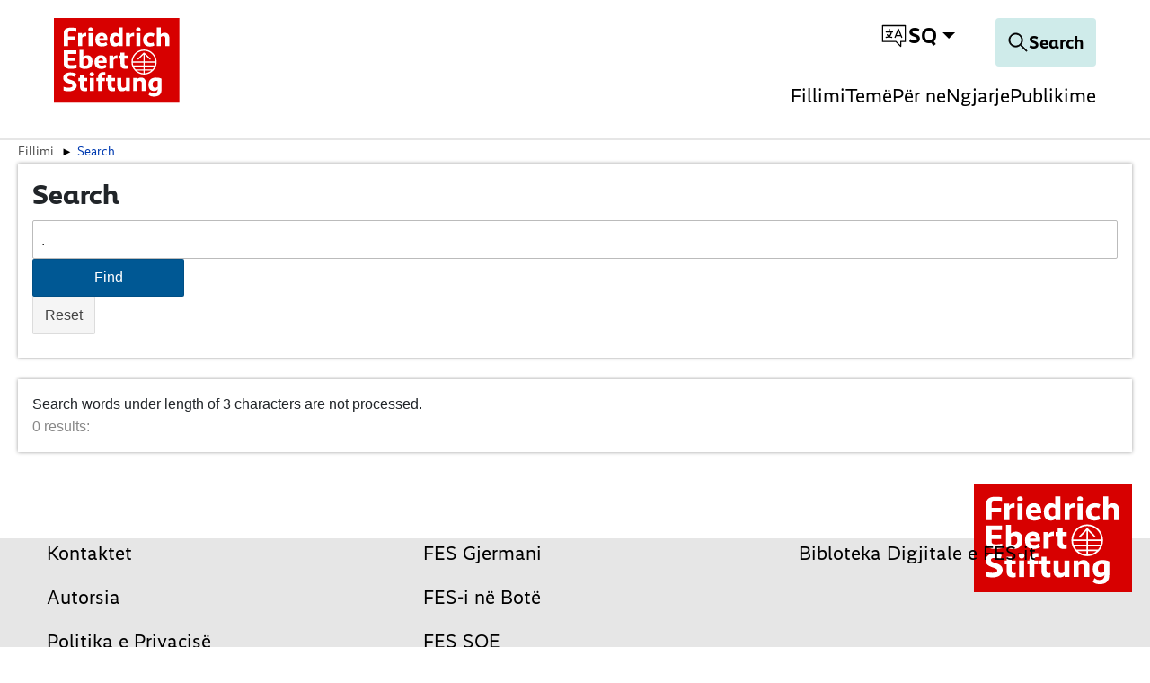

--- FILE ---
content_type: text/css; charset=utf-8
request_url: https://kosovo.fes.de/typo3temp/assets/compressed/merged-c1013425446d1f3448f0ff98c06c5566-107daec7adac46ed8567853063098055.css?1763481032
body_size: 103505
content:
@charset "UTF-8";textarea.f3-form-error{background-color:#FF9F9F;border:1px #FF0000 solid;}input.f3-form-error{background-color:#FF9F9F;border:1px #FF0000 solid;}.tx-digbib table{border-collapse:separate;border-spacing:10px;}.tx-digbib table th{font-weight:bold;}.tx-digbib table td{vertical-align:top;}.typo3-messages .message-error{color:red;}.typo3-messages .message-ok{color:green;}textarea.f3-form-error{background-color:#FF9F9F;border:1px #FF0000 solid;}input.f3-form-error{background-color:#FF9F9F;border:1px #FF0000 solid;}.tx-kepicslide table{border-collapse:separate;border-spacing:10px;}.tx-kepicslide table th{font-weight:bold;}.tx-kepicslide table td{vertical-align:top;}.typo3-messages .message-error{color:red;}.typo3-messages .message-ok{color:green;}.video-shariff-play{position:relative;text-align:center;display:block}a.video-shariff-play img{display:inline-block}.video-shariff-preview{position:absolute;left:0;right:0;top:30%;text-align:center}.video-shariff-preview-overlay{background:rgba(255,255,255,0.6);display:block;position:absolute;top:0;bottom:0;left:0;right:0;-webkit-transition:all .4s cubic-bezier(0.165,0.84,0.44,1);transition:all .4s cubic-bezier(0.165,0.84,0.44,1)}a.video-shariff-play:hover .video-shariff-preview-overlay,a.video-shariff-play:focus .video-shariff-preview-overlay{background:transparent}.video-shariff-preview span{display:block;position:relative}.video-shariff-preview-icon{background:transparent;border-radius:.375rem;width:0;height:0;border-top:24px solid transparent;border-left:36px solid #000;border-bottom:24px solid transparent;margin:-1.45rem -2rem;left:50%}.video-shariff-preview-text{top:3rem;margin:0 auto;width:80%;font-weight:bold}@media screen and (min-width:800px){.video-shariff-preview{top:50%}.video-shariff-preview-text{width:60%}}.fa,.fab,.fal,.far,.fas{-moz-osx-font-smoothing:grayscale;-webkit-font-smoothing:antialiased;display:inline-block;font-style:normal;font-variant:normal;text-rendering:auto;line-height:1}.fa-lg{font-size:1.33333333em;line-height:.75em;vertical-align:-.0667em}.fa-xs{font-size:.75em}.fa-sm{font-size:.875em}.fa-1x{font-size:1em}.fa-2x{font-size:2em}.fa-3x{font-size:3em}.fa-4x{font-size:4em}.fa-5x{font-size:5em}.fa-6x{font-size:6em}.fa-7x{font-size:7em}.fa-8x{font-size:8em}.fa-9x{font-size:9em}.fa-10x{font-size:10em}.fa-fw{text-align:center;width:1.25em}.fa-ul{list-style-type:none;margin-left:2.5em;padding-left:0}.fa-ul>li{position:relative}.fa-li{left:-2em;position:absolute;text-align:center;width:2em;line-height:inherit}.fa-border{border-radius:.1em;border:.08em solid #eee;padding:.2em .25em .15em}.fa-pull-left{float:left}.fa-pull-right{float:right}.fa.fa-pull-left,.fab.fa-pull-left,.fal.fa-pull-left,.far.fa-pull-left,.fas.fa-pull-left{margin-right:.3em}.fa.fa-pull-right,.fab.fa-pull-right,.fal.fa-pull-right,.far.fa-pull-right,.fas.fa-pull-right{margin-left:.3em}.fa-spin{-webkit-animation:fa-spin 2s infinite linear;animation:fa-spin 2s infinite linear}.fa-pulse{-webkit-animation:fa-spin 1s infinite steps(8);animation:fa-spin 1s infinite steps(8)}@-webkit-keyframes fa-spin{0%{-webkit-transform:rotate(0deg);transform:rotate(0deg)}to{-webkit-transform:rotate(1turn);transform:rotate(1turn)}}@keyframes fa-spin{0%{-webkit-transform:rotate(0deg);transform:rotate(0deg)}to{-webkit-transform:rotate(1turn);transform:rotate(1turn)}}.fa-rotate-90{-ms-filter:"progid:DXImageTransform.Microsoft.BasicImage(rotation=1)";-webkit-transform:rotate(90deg);transform:rotate(90deg)}.fa-rotate-180{-ms-filter:"progid:DXImageTransform.Microsoft.BasicImage(rotation=2)";-webkit-transform:rotate(180deg);transform:rotate(180deg)}.fa-rotate-270{-ms-filter:"progid:DXImageTransform.Microsoft.BasicImage(rotation=3)";-webkit-transform:rotate(270deg);transform:rotate(270deg)}.fa-flip-horizontal{-ms-filter:"progid:DXImageTransform.Microsoft.BasicImage(rotation=0,mirror=1)";-webkit-transform:scaleX(-1);transform:scaleX(-1)}.fa-flip-vertical{-webkit-transform:scaleY(-1);transform:scaleY(-1)}.fa-flip-both,.fa-flip-horizontal.fa-flip-vertical,.fa-flip-vertical{-ms-filter:"progid:DXImageTransform.Microsoft.BasicImage(rotation=2,mirror=1)"}.fa-flip-both,.fa-flip-horizontal.fa-flip-vertical{-webkit-transform:scale(-1);transform:scale(-1)}:root .fa-flip-both,:root .fa-flip-horizontal,:root .fa-flip-vertical,:root .fa-rotate-90,:root .fa-rotate-180,:root .fa-rotate-270{-webkit-filter:none;filter:none}.fa-stack{display:inline-block;height:2em;line-height:2em;position:relative;vertical-align:middle;width:2em}.fa-stack-1x,.fa-stack-2x{left:0;position:absolute;text-align:center;width:100%}.fa-stack-1x{line-height:inherit}.fa-stack-2x{font-size:2em}.fa-inverse{color:#fff}.fa-500px:before{content:"\F26E"}.fa-accessible-icon:before{content:"\F368"}.fa-accusoft:before{content:"\F369"}.fa-acquisitions-incorporated:before{content:"\F6AF"}.fa-ad:before{content:"\F641"}.fa-address-book:before{content:"\F2B9"}.fa-address-card:before{content:"\F2BB"}.fa-adjust:before{content:"\F042"}.fa-adn:before{content:"\F170"}.fa-adobe:before{content:"\F778"}.fa-adversal:before{content:"\F36A"}.fa-affiliatetheme:before{content:"\F36B"}.fa-air-freshener:before{content:"\F5D0"}.fa-airbnb:before{content:"\F834"}.fa-algolia:before{content:"\F36C"}.fa-align-center:before{content:"\F037"}.fa-align-justify:before{content:"\F039"}.fa-align-left:before{content:"\F036"}.fa-align-right:before{content:"\F038"}.fa-alipay:before{content:"\F642"}.fa-allergies:before{content:"\F461"}.fa-amazon:before{content:"\F270"}.fa-amazon-pay:before{content:"\F42C"}.fa-ambulance:before{content:"\F0F9"}.fa-american-sign-language-interpreting:before{content:"\F2A3"}.fa-amilia:before{content:"\F36D"}.fa-anchor:before{content:"\F13D"}.fa-android:before{content:"\F17B"}.fa-angellist:before{content:"\F209"}.fa-angle-double-down:before{content:"\F103"}.fa-angle-double-left:before{content:"\F100"}.fa-angle-double-right:before{content:"\F101"}.fa-angle-double-up:before{content:"\F102"}.fa-angle-down:before{content:"\F107"}.fa-angle-left:before{content:"\F104"}.fa-angle-right:before{content:"\F105"}.fa-angle-up:before{content:"\F106"}.fa-angry:before{content:"\F556"}.fa-angrycreative:before{content:"\F36E"}.fa-angular:before{content:"\F420"}.fa-ankh:before{content:"\F644"}.fa-app-store:before{content:"\F36F"}.fa-app-store-ios:before{content:"\F370"}.fa-apper:before{content:"\F371"}.fa-apple:before{content:"\F179"}.fa-apple-alt:before{content:"\F5D1"}.fa-apple-pay:before{content:"\F415"}.fa-archive:before{content:"\F187"}.fa-archway:before{content:"\F557"}.fa-arrow-alt-circle-down:before{content:"\F358"}.fa-arrow-alt-circle-left:before{content:"\F359"}.fa-arrow-alt-circle-right:before{content:"\F35A"}.fa-arrow-alt-circle-up:before{content:"\F35B"}.fa-arrow-circle-down:before{content:"\F0AB"}.fa-arrow-circle-left:before{content:"\F0A8"}.fa-arrow-circle-right:before{content:"\F0A9"}.fa-arrow-circle-up:before{content:"\F0AA"}.fa-arrow-down:before{content:"\F063"}.fa-arrow-left:before{content:"\F060"}.fa-arrow-right:before{content:"\F061"}.fa-arrow-up:before{content:"\F062"}.fa-arrows-alt:before{content:"\F0B2"}.fa-arrows-alt-h:before{content:"\F337"}.fa-arrows-alt-v:before{content:"\F338"}.fa-artstation:before{content:"\F77A"}.fa-assistive-listening-systems:before{content:"\F2A2"}.fa-asterisk:before{content:"\F069"}.fa-asymmetrik:before{content:"\F372"}.fa-at:before{content:"\F1FA"}.fa-atlas:before{content:"\F558"}.fa-atlassian:before{content:"\F77B"}.fa-atom:before{content:"\F5D2"}.fa-audible:before{content:"\F373"}.fa-audio-description:before{content:"\F29E"}.fa-autoprefixer:before{content:"\F41C"}.fa-avianex:before{content:"\F374"}.fa-aviato:before{content:"\F421"}.fa-award:before{content:"\F559"}.fa-aws:before{content:"\F375"}.fa-baby:before{content:"\F77C"}.fa-baby-carriage:before{content:"\F77D"}.fa-backspace:before{content:"\F55A"}.fa-backward:before{content:"\F04A"}.fa-bacon:before{content:"\F7E5"}.fa-balance-scale:before{content:"\F24E"}.fa-ban:before{content:"\F05E"}.fa-band-aid:before{content:"\F462"}.fa-bandcamp:before{content:"\F2D5"}.fa-barcode:before{content:"\F02A"}.fa-bars:before{content:"\F0C9"}.fa-baseball-ball:before{content:"\F433"}.fa-basketball-ball:before{content:"\F434"}.fa-bath:before{content:"\F2CD"}.fa-battery-empty:before{content:"\F244"}.fa-battery-full:before{content:"\F240"}.fa-battery-half:before{content:"\F242"}.fa-battery-quarter:before{content:"\F243"}.fa-battery-three-quarters:before{content:"\F241"}.fa-battle-net:before{content:"\F835"}.fa-bed:before{content:"\F236"}.fa-beer:before{content:"\F0FC"}.fa-behance:before{content:"\F1B4"}.fa-behance-square:before{content:"\F1B5"}.fa-bell:before{content:"\F0F3"}.fa-bell-slash:before{content:"\F1F6"}.fa-bezier-curve:before{content:"\F55B"}.fa-bible:before{content:"\F647"}.fa-bicycle:before{content:"\F206"}.fa-bimobject:before{content:"\F378"}.fa-binoculars:before{content:"\F1E5"}.fa-biohazard:before{content:"\F780"}.fa-birthday-cake:before{content:"\F1FD"}.fa-bitbucket:before{content:"\F171"}.fa-bitcoin:before{content:"\F379"}.fa-bity:before{content:"\F37A"}.fa-black-tie:before{content:"\F27E"}.fa-blackberry:before{content:"\F37B"}.fa-blender:before{content:"\F517"}.fa-blender-phone:before{content:"\F6B6"}.fa-blind:before{content:"\F29D"}.fa-blog:before{content:"\F781"}.fa-blogger:before{content:"\F37C"}.fa-blogger-b:before{content:"\F37D"}.fa-bluetooth:before{content:"\F293"}.fa-bluetooth-b:before{content:"\F294"}.fa-bold:before{content:"\F032"}.fa-bolt:before{content:"\F0E7"}.fa-bomb:before{content:"\F1E2"}.fa-bone:before{content:"\F5D7"}.fa-bong:before{content:"\F55C"}.fa-book:before{content:"\F02D"}.fa-book-dead:before{content:"\F6B7"}.fa-book-medical:before{content:"\F7E6"}.fa-book-open:before{content:"\F518"}.fa-book-reader:before{content:"\F5DA"}.fa-bookmark:before{content:"\F02E"}.fa-bootstrap:before{content:"\F836"}.fa-bowling-ball:before{content:"\F436"}.fa-box:before{content:"\F466"}.fa-box-open:before{content:"\F49E"}.fa-boxes:before{content:"\F468"}.fa-braille:before{content:"\F2A1"}.fa-brain:before{content:"\F5DC"}.fa-bread-slice:before{content:"\F7EC"}.fa-briefcase:before{content:"\F0B1"}.fa-briefcase-medical:before{content:"\F469"}.fa-broadcast-tower:before{content:"\F519"}.fa-broom:before{content:"\F51A"}.fa-brush:before{content:"\F55D"}.fa-btc:before{content:"\F15A"}.fa-buffer:before{content:"\F837"}.fa-bug:before{content:"\F188"}.fa-building:before{content:"\F1AD"}.fa-bullhorn:before{content:"\F0A1"}.fa-bullseye:before{content:"\F140"}.fa-burn:before{content:"\F46A"}.fa-buromobelexperte:before{content:"\F37F"}.fa-bus:before{content:"\F207"}.fa-bus-alt:before{content:"\F55E"}.fa-business-time:before{content:"\F64A"}.fa-buysellads:before{content:"\F20D"}.fa-calculator:before{content:"\F1EC"}.fa-calendar:before{content:"\F133"}.fa-calendar-alt:before{content:"\F073"}.fa-calendar-check:before{content:"\F274"}.fa-calendar-day:before{content:"\F783"}.fa-calendar-minus:before{content:"\F272"}.fa-calendar-plus:before{content:"\F271"}.fa-calendar-times:before{content:"\F273"}.fa-calendar-week:before{content:"\F784"}.fa-camera:before{content:"\F030"}.fa-camera-retro:before{content:"\F083"}.fa-campground:before{content:"\F6BB"}.fa-canadian-maple-leaf:before{content:"\F785"}.fa-candy-cane:before{content:"\F786"}.fa-cannabis:before{content:"\F55F"}.fa-capsules:before{content:"\F46B"}.fa-car:before{content:"\F1B9"}.fa-car-alt:before{content:"\F5DE"}.fa-car-battery:before{content:"\F5DF"}.fa-car-crash:before{content:"\F5E1"}.fa-car-side:before{content:"\F5E4"}.fa-caret-down:before{content:"\F0D7"}.fa-caret-left:before{content:"\F0D9"}.fa-caret-right:before{content:"\F0DA"}.fa-caret-square-down:before{content:"\F150"}.fa-caret-square-left:before{content:"\F191"}.fa-caret-square-right:before{content:"\F152"}.fa-caret-square-up:before{content:"\F151"}.fa-caret-up:before{content:"\F0D8"}.fa-carrot:before{content:"\F787"}.fa-cart-arrow-down:before{content:"\F218"}.fa-cart-plus:before{content:"\F217"}.fa-cash-register:before{content:"\F788"}.fa-cat:before{content:"\F6BE"}.fa-cc-amazon-pay:before{content:"\F42D"}.fa-cc-amex:before{content:"\F1F3"}.fa-cc-apple-pay:before{content:"\F416"}.fa-cc-diners-club:before{content:"\F24C"}.fa-cc-discover:before{content:"\F1F2"}.fa-cc-jcb:before{content:"\F24B"}.fa-cc-mastercard:before{content:"\F1F1"}.fa-cc-paypal:before{content:"\F1F4"}.fa-cc-stripe:before{content:"\F1F5"}.fa-cc-visa:before{content:"\F1F0"}.fa-centercode:before{content:"\F380"}.fa-centos:before{content:"\F789"}.fa-certificate:before{content:"\F0A3"}.fa-chair:before{content:"\F6C0"}.fa-chalkboard:before{content:"\F51B"}.fa-chalkboard-teacher:before{content:"\F51C"}.fa-charging-station:before{content:"\F5E7"}.fa-chart-area:before{content:"\F1FE"}.fa-chart-bar:before{content:"\F080"}.fa-chart-line:before{content:"\F201"}.fa-chart-pie:before{content:"\F200"}.fa-check:before{content:"\F00C"}.fa-check-circle:before{content:"\F058"}.fa-check-double:before{content:"\F560"}.fa-check-square:before{content:"\F14A"}.fa-cheese:before{content:"\F7EF"}.fa-chess:before{content:"\F439"}.fa-chess-bishop:before{content:"\F43A"}.fa-chess-board:before{content:"\F43C"}.fa-chess-king:before{content:"\F43F"}.fa-chess-knight:before{content:"\F441"}.fa-chess-pawn:before{content:"\F443"}.fa-chess-queen:before{content:"\F445"}.fa-chess-rook:before{content:"\F447"}.fa-chevron-circle-down:before{content:"\F13A"}.fa-chevron-circle-left:before{content:"\F137"}.fa-chevron-circle-right:before{content:"\F138"}.fa-chevron-circle-up:before{content:"\F139"}.fa-chevron-down:before{content:"\F078"}.fa-chevron-left:before{content:"\F053"}.fa-chevron-right:before{content:"\F054"}.fa-chevron-up:before{content:"\F077"}.fa-child:before{content:"\F1AE"}.fa-chrome:before{content:"\F268"}.fa-chromecast:before{content:"\F838"}.fa-church:before{content:"\F51D"}.fa-circle:before{content:"\F111"}.fa-circle-notch:before{content:"\F1CE"}.fa-city:before{content:"\F64F"}.fa-clinic-medical:before{content:"\F7F2"}.fa-clipboard:before{content:"\F328"}.fa-clipboard-check:before{content:"\F46C"}.fa-clipboard-list:before{content:"\F46D"}.fa-clock:before{content:"\F017"}.fa-clone:before{content:"\F24D"}.fa-closed-captioning:before{content:"\F20A"}.fa-cloud:before{content:"\F0C2"}.fa-cloud-download-alt:before{content:"\F381"}.fa-cloud-meatball:before{content:"\F73B"}.fa-cloud-moon:before{content:"\F6C3"}.fa-cloud-moon-rain:before{content:"\F73C"}.fa-cloud-rain:before{content:"\F73D"}.fa-cloud-showers-heavy:before{content:"\F740"}.fa-cloud-sun:before{content:"\F6C4"}.fa-cloud-sun-rain:before{content:"\F743"}.fa-cloud-upload-alt:before{content:"\F382"}.fa-cloudscale:before{content:"\F383"}.fa-cloudsmith:before{content:"\F384"}.fa-cloudversify:before{content:"\F385"}.fa-cocktail:before{content:"\F561"}.fa-code:before{content:"\F121"}.fa-code-branch:before{content:"\F126"}.fa-codepen:before{content:"\F1CB"}.fa-codiepie:before{content:"\F284"}.fa-coffee:before{content:"\F0F4"}.fa-cog:before{content:"\F013"}.fa-cogs:before{content:"\F085"}.fa-coins:before{content:"\F51E"}.fa-columns:before{content:"\F0DB"}.fa-comment:before{content:"\F075"}.fa-comment-alt:before{content:"\F27A"}.fa-comment-dollar:before{content:"\F651"}.fa-comment-dots:before{content:"\F4AD"}.fa-comment-medical:before{content:"\F7F5"}.fa-comment-slash:before{content:"\F4B3"}.fa-comments:before{content:"\F086"}.fa-comments-dollar:before{content:"\F653"}.fa-compact-disc:before{content:"\F51F"}.fa-compass:before{content:"\F14E"}.fa-compress:before{content:"\F066"}.fa-compress-arrows-alt:before{content:"\F78C"}.fa-concierge-bell:before{content:"\F562"}.fa-confluence:before{content:"\F78D"}.fa-connectdevelop:before{content:"\F20E"}.fa-contao:before{content:"\F26D"}.fa-cookie:before{content:"\F563"}.fa-cookie-bite:before{content:"\F564"}.fa-copy:before{content:"\F0C5"}.fa-copyright:before{content:"\F1F9"}.fa-couch:before{content:"\F4B8"}.fa-cpanel:before{content:"\F388"}.fa-creative-commons:before{content:"\F25E"}.fa-creative-commons-by:before{content:"\F4E7"}.fa-creative-commons-nc:before{content:"\F4E8"}.fa-creative-commons-nc-eu:before{content:"\F4E9"}.fa-creative-commons-nc-jp:before{content:"\F4EA"}.fa-creative-commons-nd:before{content:"\F4EB"}.fa-creative-commons-pd:before{content:"\F4EC"}.fa-creative-commons-pd-alt:before{content:"\F4ED"}.fa-creative-commons-remix:before{content:"\F4EE"}.fa-creative-commons-sa:before{content:"\F4EF"}.fa-creative-commons-sampling:before{content:"\F4F0"}.fa-creative-commons-sampling-plus:before{content:"\F4F1"}.fa-creative-commons-share:before{content:"\F4F2"}.fa-creative-commons-zero:before{content:"\F4F3"}.fa-credit-card:before{content:"\F09D"}.fa-critical-role:before{content:"\F6C9"}.fa-crop:before{content:"\F125"}.fa-crop-alt:before{content:"\F565"}.fa-cross:before{content:"\F654"}.fa-crosshairs:before{content:"\F05B"}.fa-crow:before{content:"\F520"}.fa-crown:before{content:"\F521"}.fa-crutch:before{content:"\F7F7"}.fa-css3:before{content:"\F13C"}.fa-css3-alt:before{content:"\F38B"}.fa-cube:before{content:"\F1B2"}.fa-cubes:before{content:"\F1B3"}.fa-cut:before{content:"\F0C4"}.fa-cuttlefish:before{content:"\F38C"}.fa-d-and-d:before{content:"\F38D"}.fa-d-and-d-beyond:before{content:"\F6CA"}.fa-dashcube:before{content:"\F210"}.fa-database:before{content:"\F1C0"}.fa-deaf:before{content:"\F2A4"}.fa-delicious:before{content:"\F1A5"}.fa-democrat:before{content:"\F747"}.fa-deploydog:before{content:"\F38E"}.fa-deskpro:before{content:"\F38F"}.fa-desktop:before{content:"\F108"}.fa-dev:before{content:"\F6CC"}.fa-deviantart:before{content:"\F1BD"}.fa-dharmachakra:before{content:"\F655"}.fa-dhl:before{content:"\F790"}.fa-diagnoses:before{content:"\F470"}.fa-diaspora:before{content:"\F791"}.fa-dice:before{content:"\F522"}.fa-dice-d20:before{content:"\F6CF"}.fa-dice-d6:before{content:"\F6D1"}.fa-dice-five:before{content:"\F523"}.fa-dice-four:before{content:"\F524"}.fa-dice-one:before{content:"\F525"}.fa-dice-six:before{content:"\F526"}.fa-dice-three:before{content:"\F527"}.fa-dice-two:before{content:"\F528"}.fa-digg:before{content:"\F1A6"}.fa-digital-ocean:before{content:"\F391"}.fa-digital-tachograph:before{content:"\F566"}.fa-directions:before{content:"\F5EB"}.fa-discord:before{content:"\F392"}.fa-discourse:before{content:"\F393"}.fa-divide:before{content:"\F529"}.fa-dizzy:before{content:"\F567"}.fa-dna:before{content:"\F471"}.fa-dochub:before{content:"\F394"}.fa-docker:before{content:"\F395"}.fa-dog:before{content:"\F6D3"}.fa-dollar-sign:before{content:"\F155"}.fa-dolly:before{content:"\F472"}.fa-dolly-flatbed:before{content:"\F474"}.fa-donate:before{content:"\F4B9"}.fa-door-closed:before{content:"\F52A"}.fa-door-open:before{content:"\F52B"}.fa-dot-circle:before{content:"\F192"}.fa-dove:before{content:"\F4BA"}.fa-download:before{content:"\F019"}.fa-draft2digital:before{content:"\F396"}.fa-drafting-compass:before{content:"\F568"}.fa-dragon:before{content:"\F6D5"}.fa-draw-polygon:before{content:"\F5EE"}.fa-dribbble:before{content:"\F17D"}.fa-dribbble-square:before{content:"\F397"}.fa-dropbox:before{content:"\F16B"}.fa-drum:before{content:"\F569"}.fa-drum-steelpan:before{content:"\F56A"}.fa-drumstick-bite:before{content:"\F6D7"}.fa-drupal:before{content:"\F1A9"}.fa-dumbbell:before{content:"\F44B"}.fa-dumpster:before{content:"\F793"}.fa-dumpster-fire:before{content:"\F794"}.fa-dungeon:before{content:"\F6D9"}.fa-dyalog:before{content:"\F399"}.fa-earlybirds:before{content:"\F39A"}.fa-ebay:before{content:"\F4F4"}.fa-edge:before{content:"\F282"}.fa-edit:before{content:"\F044"}.fa-egg:before{content:"\F7FB"}.fa-eject:before{content:"\F052"}.fa-elementor:before{content:"\F430"}.fa-ellipsis-h:before{content:"\F141"}.fa-ellipsis-v:before{content:"\F142"}.fa-ello:before{content:"\F5F1"}.fa-ember:before{content:"\F423"}.fa-empire:before{content:"\F1D1"}.fa-envelope:before{content:"\F0E0"}.fa-envelope-open:before{content:"\F2B6"}.fa-envelope-open-text:before{content:"\F658"}.fa-envelope-square:before{content:"\F199"}.fa-envira:before{content:"\F299"}.fa-equals:before{content:"\F52C"}.fa-eraser:before{content:"\F12D"}.fa-erlang:before{content:"\F39D"}.fa-ethereum:before{content:"\F42E"}.fa-ethernet:before{content:"\F796"}.fa-etsy:before{content:"\F2D7"}.fa-euro-sign:before{content:"\F153"}.fa-evernote:before{content:"\F839"}.fa-exchange-alt:before{content:"\F362"}.fa-exclamation:before{content:"\F12A"}.fa-exclamation-circle:before{content:"\F06A"}.fa-exclamation-triangle:before{content:"\F071"}.fa-expand:before{content:"\F065"}.fa-expand-arrows-alt:before{content:"\F31E"}.fa-expeditedssl:before{content:"\F23E"}.fa-external-link-alt:before{content:"\F35D"}.fa-external-link-square-alt:before{content:"\F360"}.fa-eye:before{content:"\F06E"}.fa-eye-dropper:before{content:"\F1FB"}.fa-eye-slash:before{content:"\F070"}.fa-facebook:before{content:"\F09A"}.fa-facebook-f:before{content:"\F39E"}.fa-facebook-messenger:before{content:"\F39F"}.fa-facebook-square:before{content:"\F082"}.fa-fantasy-flight-games:before{content:"\F6DC"}.fa-fast-backward:before{content:"\F049"}.fa-fast-forward:before{content:"\F050"}.fa-fax:before{content:"\F1AC"}.fa-feather:before{content:"\F52D"}.fa-feather-alt:before{content:"\F56B"}.fa-fedex:before{content:"\F797"}.fa-fedora:before{content:"\F798"}.fa-female:before{content:"\F182"}.fa-fighter-jet:before{content:"\F0FB"}.fa-figma:before{content:"\F799"}.fa-file:before{content:"\F15B"}.fa-file-alt:before{content:"\F15C"}.fa-file-archive:before{content:"\F1C6"}.fa-file-audio:before{content:"\F1C7"}.fa-file-code:before{content:"\F1C9"}.fa-file-contract:before{content:"\F56C"}.fa-file-csv:before{content:"\F6DD"}.fa-file-download:before{content:"\F56D"}.fa-file-excel:before{content:"\F1C3"}.fa-file-export:before{content:"\F56E"}.fa-file-image:before{content:"\F1C5"}.fa-file-import:before{content:"\F56F"}.fa-file-invoice:before{content:"\F570"}.fa-file-invoice-dollar:before{content:"\F571"}.fa-file-medical:before{content:"\F477"}.fa-file-medical-alt:before{content:"\F478"}.fa-file-pdf:before{content:"\F1C1"}.fa-file-powerpoint:before{content:"\F1C4"}.fa-file-prescription:before{content:"\F572"}.fa-file-signature:before{content:"\F573"}.fa-file-upload:before{content:"\F574"}.fa-file-video:before{content:"\F1C8"}.fa-file-word:before{content:"\F1C2"}.fa-fill:before{content:"\F575"}.fa-fill-drip:before{content:"\F576"}.fa-film:before{content:"\F008"}.fa-filter:before{content:"\F0B0"}.fa-fingerprint:before{content:"\F577"}.fa-fire:before{content:"\F06D"}.fa-fire-alt:before{content:"\F7E4"}.fa-fire-extinguisher:before{content:"\F134"}.fa-firefox:before{content:"\F269"}.fa-first-aid:before{content:"\F479"}.fa-first-order:before{content:"\F2B0"}.fa-first-order-alt:before{content:"\F50A"}.fa-firstdraft:before{content:"\F3A1"}.fa-fish:before{content:"\F578"}.fa-fist-raised:before{content:"\F6DE"}.fa-flag:before{content:"\F024"}.fa-flag-checkered:before{content:"\F11E"}.fa-flag-usa:before{content:"\F74D"}.fa-flask:before{content:"\F0C3"}.fa-flickr:before{content:"\F16E"}.fa-flipboard:before{content:"\F44D"}.fa-flushed:before{content:"\F579"}.fa-fly:before{content:"\F417"}.fa-folder:before{content:"\F07B"}.fa-folder-minus:before{content:"\F65D"}.fa-folder-open:before{content:"\F07C"}.fa-folder-plus:before{content:"\F65E"}.fa-font:before{content:"\F031"}.fa-font-awesome:before{content:"\F2B4"}.fa-font-awesome-alt:before{content:"\F35C"}.fa-font-awesome-flag:before{content:"\F425"}.fa-font-awesome-logo-full:before{content:"\F4E6"}.fa-fonticons:before{content:"\F280"}.fa-fonticons-fi:before{content:"\F3A2"}.fa-football-ball:before{content:"\F44E"}.fa-fort-awesome:before{content:"\F286"}.fa-fort-awesome-alt:before{content:"\F3A3"}.fa-forumbee:before{content:"\F211"}.fa-forward:before{content:"\F04E"}.fa-foursquare:before{content:"\F180"}.fa-free-code-camp:before{content:"\F2C5"}.fa-freebsd:before{content:"\F3A4"}.fa-frog:before{content:"\F52E"}.fa-frown:before{content:"\F119"}.fa-frown-open:before{content:"\F57A"}.fa-fulcrum:before{content:"\F50B"}.fa-funnel-dollar:before{content:"\F662"}.fa-futbol:before{content:"\F1E3"}.fa-galactic-republic:before{content:"\F50C"}.fa-galactic-senate:before{content:"\F50D"}.fa-gamepad:before{content:"\F11B"}.fa-gas-pump:before{content:"\F52F"}.fa-gavel:before{content:"\F0E3"}.fa-gem:before{content:"\F3A5"}.fa-genderless:before{content:"\F22D"}.fa-get-pocket:before{content:"\F265"}.fa-gg:before{content:"\F260"}.fa-gg-circle:before{content:"\F261"}.fa-ghost:before{content:"\F6E2"}.fa-gift:before{content:"\F06B"}.fa-gifts:before{content:"\F79C"}.fa-git:before{content:"\F1D3"}.fa-git-alt:before{content:"\F841"}.fa-git-square:before{content:"\F1D2"}.fa-github:before{content:"\F09B"}.fa-github-alt:before{content:"\F113"}.fa-github-square:before{content:"\F092"}.fa-gitkraken:before{content:"\F3A6"}.fa-gitlab:before{content:"\F296"}.fa-gitter:before{content:"\F426"}.fa-glass-cheers:before{content:"\F79F"}.fa-glass-martini:before{content:"\F000"}.fa-glass-martini-alt:before{content:"\F57B"}.fa-glass-whiskey:before{content:"\F7A0"}.fa-glasses:before{content:"\F530"}.fa-glide:before{content:"\F2A5"}.fa-glide-g:before{content:"\F2A6"}.fa-globe:before{content:"\F0AC"}.fa-globe-africa:before{content:"\F57C"}.fa-globe-americas:before{content:"\F57D"}.fa-globe-asia:before{content:"\F57E"}.fa-globe-europe:before{content:"\F7A2"}.fa-gofore:before{content:"\F3A7"}.fa-golf-ball:before{content:"\F450"}.fa-goodreads:before{content:"\F3A8"}.fa-goodreads-g:before{content:"\F3A9"}.fa-google:before{content:"\F1A0"}.fa-google-drive:before{content:"\F3AA"}.fa-google-play:before{content:"\F3AB"}.fa-google-plus:before{content:"\F2B3"}.fa-google-plus-g:before{content:"\F0D5"}.fa-google-plus-square:before{content:"\F0D4"}.fa-google-wallet:before{content:"\F1EE"}.fa-gopuram:before{content:"\F664"}.fa-graduation-cap:before{content:"\F19D"}.fa-gratipay:before{content:"\F184"}.fa-grav:before{content:"\F2D6"}.fa-greater-than:before{content:"\F531"}.fa-greater-than-equal:before{content:"\F532"}.fa-grimace:before{content:"\F57F"}.fa-grin:before{content:"\F580"}.fa-grin-alt:before{content:"\F581"}.fa-grin-beam:before{content:"\F582"}.fa-grin-beam-sweat:before{content:"\F583"}.fa-grin-hearts:before{content:"\F584"}.fa-grin-squint:before{content:"\F585"}.fa-grin-squint-tears:before{content:"\F586"}.fa-grin-stars:before{content:"\F587"}.fa-grin-tears:before{content:"\F588"}.fa-grin-tongue:before{content:"\F589"}.fa-grin-tongue-squint:before{content:"\F58A"}.fa-grin-tongue-wink:before{content:"\F58B"}.fa-grin-wink:before{content:"\F58C"}.fa-grip-horizontal:before{content:"\F58D"}.fa-grip-lines:before{content:"\F7A4"}.fa-grip-lines-vertical:before{content:"\F7A5"}.fa-grip-vertical:before{content:"\F58E"}.fa-gripfire:before{content:"\F3AC"}.fa-grunt:before{content:"\F3AD"}.fa-guitar:before{content:"\F7A6"}.fa-gulp:before{content:"\F3AE"}.fa-h-square:before{content:"\F0FD"}.fa-hacker-news:before{content:"\F1D4"}.fa-hacker-news-square:before{content:"\F3AF"}.fa-hackerrank:before{content:"\F5F7"}.fa-hamburger:before{content:"\F805"}.fa-hammer:before{content:"\F6E3"}.fa-hamsa:before{content:"\F665"}.fa-hand-holding:before{content:"\F4BD"}.fa-hand-holding-heart:before{content:"\F4BE"}.fa-hand-holding-usd:before{content:"\F4C0"}.fa-hand-lizard:before{content:"\F258"}.fa-hand-middle-finger:before{content:"\F806"}.fa-hand-paper:before{content:"\F256"}.fa-hand-peace:before{content:"\F25B"}.fa-hand-point-down:before{content:"\F0A7"}.fa-hand-point-left:before{content:"\F0A5"}.fa-hand-point-right:before{content:"\F0A4"}.fa-hand-point-up:before{content:"\F0A6"}.fa-hand-pointer:before{content:"\F25A"}.fa-hand-rock:before{content:"\F255"}.fa-hand-scissors:before{content:"\F257"}.fa-hand-spock:before{content:"\F259"}.fa-hands:before{content:"\F4C2"}.fa-hands-helping:before{content:"\F4C4"}.fa-handshake:before{content:"\F2B5"}.fa-hanukiah:before{content:"\F6E6"}.fa-hard-hat:before{content:"\F807"}.fa-hashtag:before{content:"\F292"}.fa-hat-wizard:before{content:"\F6E8"}.fa-haykal:before{content:"\F666"}.fa-hdd:before{content:"\F0A0"}.fa-heading:before{content:"\F1DC"}.fa-headphones:before{content:"\F025"}.fa-headphones-alt:before{content:"\F58F"}.fa-headset:before{content:"\F590"}.fa-heart:before{content:"\F004"}.fa-heart-broken:before{content:"\F7A9"}.fa-heartbeat:before{content:"\F21E"}.fa-helicopter:before{content:"\F533"}.fa-highlighter:before{content:"\F591"}.fa-hiking:before{content:"\F6EC"}.fa-hippo:before{content:"\F6ED"}.fa-hips:before{content:"\F452"}.fa-hire-a-helper:before{content:"\F3B0"}.fa-history:before{content:"\F1DA"}.fa-hockey-puck:before{content:"\F453"}.fa-holly-berry:before{content:"\F7AA"}.fa-home:before{content:"\F015"}.fa-hooli:before{content:"\F427"}.fa-hornbill:before{content:"\F592"}.fa-horse:before{content:"\F6F0"}.fa-horse-head:before{content:"\F7AB"}.fa-hospital:before{content:"\F0F8"}.fa-hospital-alt:before{content:"\F47D"}.fa-hospital-symbol:before{content:"\F47E"}.fa-hot-tub:before{content:"\F593"}.fa-hotdog:before{content:"\F80F"}.fa-hotel:before{content:"\F594"}.fa-hotjar:before{content:"\F3B1"}.fa-hourglass:before{content:"\F254"}.fa-hourglass-end:before{content:"\F253"}.fa-hourglass-half:before{content:"\F252"}.fa-hourglass-start:before{content:"\F251"}.fa-house-damage:before{content:"\F6F1"}.fa-houzz:before{content:"\F27C"}.fa-hryvnia:before{content:"\F6F2"}.fa-html5:before{content:"\F13B"}.fa-hubspot:before{content:"\F3B2"}.fa-i-cursor:before{content:"\F246"}.fa-ice-cream:before{content:"\F810"}.fa-icicles:before{content:"\F7AD"}.fa-id-badge:before{content:"\F2C1"}.fa-id-card:before{content:"\F2C2"}.fa-id-card-alt:before{content:"\F47F"}.fa-igloo:before{content:"\F7AE"}.fa-image:before{content:"\F03E"}.fa-images:before{content:"\F302"}.fa-imdb:before{content:"\F2D8"}.fa-inbox:before{content:"\F01C"}.fa-indent:before{content:"\F03C"}.fa-industry:before{content:"\F275"}.fa-infinity:before{content:"\F534"}.fa-info:before{content:"\F129"}.fa-info-circle:before{content:"\F05A"}.fa-instagram:before{content:"\F16D"}.fa-intercom:before{content:"\F7AF"}.fa-internet-explorer:before{content:"\F26B"}.fa-invision:before{content:"\F7B0"}.fa-ioxhost:before{content:"\F208"}.fa-italic:before{content:"\F033"}.fa-itch-io:before{content:"\F83A"}.fa-itunes:before{content:"\F3B4"}.fa-itunes-note:before{content:"\F3B5"}.fa-java:before{content:"\F4E4"}.fa-jedi:before{content:"\F669"}.fa-jedi-order:before{content:"\F50E"}.fa-jenkins:before{content:"\F3B6"}.fa-jira:before{content:"\F7B1"}.fa-joget:before{content:"\F3B7"}.fa-joint:before{content:"\F595"}.fa-joomla:before{content:"\F1AA"}.fa-journal-whills:before{content:"\F66A"}.fa-js:before{content:"\F3B8"}.fa-js-square:before{content:"\F3B9"}.fa-jsfiddle:before{content:"\F1CC"}.fa-kaaba:before{content:"\F66B"}.fa-kaggle:before{content:"\F5FA"}.fa-key:before{content:"\F084"}.fa-keybase:before{content:"\F4F5"}.fa-keyboard:before{content:"\F11C"}.fa-keycdn:before{content:"\F3BA"}.fa-khanda:before{content:"\F66D"}.fa-kickstarter:before{content:"\F3BB"}.fa-kickstarter-k:before{content:"\F3BC"}.fa-kiss:before{content:"\F596"}.fa-kiss-beam:before{content:"\F597"}.fa-kiss-wink-heart:before{content:"\F598"}.fa-kiwi-bird:before{content:"\F535"}.fa-korvue:before{content:"\F42F"}.fa-landmark:before{content:"\F66F"}.fa-language:before{content:"\F1AB"}.fa-laptop:before{content:"\F109"}.fa-laptop-code:before{content:"\F5FC"}.fa-laptop-medical:before{content:"\F812"}.fa-laravel:before{content:"\F3BD"}.fa-lastfm:before{content:"\F202"}.fa-lastfm-square:before{content:"\F203"}.fa-laugh:before{content:"\F599"}.fa-laugh-beam:before{content:"\F59A"}.fa-laugh-squint:before{content:"\F59B"}.fa-laugh-wink:before{content:"\F59C"}.fa-layer-group:before{content:"\F5FD"}.fa-leaf:before{content:"\F06C"}.fa-leanpub:before{content:"\F212"}.fa-lemon:before{content:"\F094"}.fa-less:before{content:"\F41D"}.fa-less-than:before{content:"\F536"}.fa-less-than-equal:before{content:"\F537"}.fa-level-down-alt:before{content:"\F3BE"}.fa-level-up-alt:before{content:"\F3BF"}.fa-life-ring:before{content:"\F1CD"}.fa-lightbulb:before{content:"\F0EB"}.fa-line:before{content:"\F3C0"}.fa-link:before{content:"\F0C1"}.fa-linkedin:before{content:"\F08C"}.fa-linkedin-in:before{content:"\F0E1"}.fa-linode:before{content:"\F2B8"}.fa-linux:before{content:"\F17C"}.fa-lira-sign:before{content:"\F195"}.fa-list:before{content:"\F03A"}.fa-list-alt:before{content:"\F022"}.fa-list-ol:before{content:"\F0CB"}.fa-list-ul:before{content:"\F0CA"}.fa-location-arrow:before{content:"\F124"}.fa-lock:before{content:"\F023"}.fa-lock-open:before{content:"\F3C1"}.fa-long-arrow-alt-down:before{content:"\F309"}.fa-long-arrow-alt-left:before{content:"\F30A"}.fa-long-arrow-alt-right:before{content:"\F30B"}.fa-long-arrow-alt-up:before{content:"\F30C"}.fa-low-vision:before{content:"\F2A8"}.fa-luggage-cart:before{content:"\F59D"}.fa-lyft:before{content:"\F3C3"}.fa-magento:before{content:"\F3C4"}.fa-magic:before{content:"\F0D0"}.fa-magnet:before{content:"\F076"}.fa-mail-bulk:before{content:"\F674"}.fa-mailchimp:before{content:"\F59E"}.fa-male:before{content:"\F183"}.fa-mandalorian:before{content:"\F50F"}.fa-map:before{content:"\F279"}.fa-map-marked:before{content:"\F59F"}.fa-map-marked-alt:before{content:"\F5A0"}.fa-map-marker:before{content:"\F041"}.fa-map-marker-alt:before{content:"\F3C5"}.fa-map-pin:before{content:"\F276"}.fa-map-signs:before{content:"\F277"}.fa-markdown:before{content:"\F60F"}.fa-marker:before{content:"\F5A1"}.fa-mars:before{content:"\F222"}.fa-mars-double:before{content:"\F227"}.fa-mars-stroke:before{content:"\F229"}.fa-mars-stroke-h:before{content:"\F22B"}.fa-mars-stroke-v:before{content:"\F22A"}.fa-mask:before{content:"\F6FA"}.fa-mastodon:before{content:"\F4F6"}.fa-maxcdn:before{content:"\F136"}.fa-medal:before{content:"\F5A2"}.fa-medapps:before{content:"\F3C6"}.fa-medium:before{content:"\F23A"}.fa-medium-m:before{content:"\F3C7"}.fa-medkit:before{content:"\F0FA"}.fa-medrt:before{content:"\F3C8"}.fa-meetup:before{content:"\F2E0"}.fa-megaport:before{content:"\F5A3"}.fa-meh:before{content:"\F11A"}.fa-meh-blank:before{content:"\F5A4"}.fa-meh-rolling-eyes:before{content:"\F5A5"}.fa-memory:before{content:"\F538"}.fa-mendeley:before{content:"\F7B3"}.fa-menorah:before{content:"\F676"}.fa-mercury:before{content:"\F223"}.fa-meteor:before{content:"\F753"}.fa-microchip:before{content:"\F2DB"}.fa-microphone:before{content:"\F130"}.fa-microphone-alt:before{content:"\F3C9"}.fa-microphone-alt-slash:before{content:"\F539"}.fa-microphone-slash:before{content:"\F131"}.fa-microscope:before{content:"\F610"}.fa-microsoft:before{content:"\F3CA"}.fa-minus:before{content:"\F068"}.fa-minus-circle:before{content:"\F056"}.fa-minus-square:before{content:"\F146"}.fa-mitten:before{content:"\F7B5"}.fa-mix:before{content:"\F3CB"}.fa-mixcloud:before{content:"\F289"}.fa-mizuni:before{content:"\F3CC"}.fa-mobile:before{content:"\F10B"}.fa-mobile-alt:before{content:"\F3CD"}.fa-modx:before{content:"\F285"}.fa-monero:before{content:"\F3D0"}.fa-money-bill:before{content:"\F0D6"}.fa-money-bill-alt:before{content:"\F3D1"}.fa-money-bill-wave:before{content:"\F53A"}.fa-money-bill-wave-alt:before{content:"\F53B"}.fa-money-check:before{content:"\F53C"}.fa-money-check-alt:before{content:"\F53D"}.fa-monument:before{content:"\F5A6"}.fa-moon:before{content:"\F186"}.fa-mortar-pestle:before{content:"\F5A7"}.fa-mosque:before{content:"\F678"}.fa-motorcycle:before{content:"\F21C"}.fa-mountain:before{content:"\F6FC"}.fa-mouse-pointer:before{content:"\F245"}.fa-mug-hot:before{content:"\F7B6"}.fa-music:before{content:"\F001"}.fa-napster:before{content:"\F3D2"}.fa-neos:before{content:"\F612"}.fa-network-wired:before{content:"\F6FF"}.fa-neuter:before{content:"\F22C"}.fa-newspaper:before{content:"\F1EA"}.fa-nimblr:before{content:"\F5A8"}.fa-nintendo-switch:before{content:"\F418"}.fa-node:before{content:"\F419"}.fa-node-js:before{content:"\F3D3"}.fa-not-equal:before{content:"\F53E"}.fa-notes-medical:before{content:"\F481"}.fa-npm:before{content:"\F3D4"}.fa-ns8:before{content:"\F3D5"}.fa-nutritionix:before{content:"\F3D6"}.fa-object-group:before{content:"\F247"}.fa-object-ungroup:before{content:"\F248"}.fa-odnoklassniki:before{content:"\F263"}.fa-odnoklassniki-square:before{content:"\F264"}.fa-oil-can:before{content:"\F613"}.fa-old-republic:before{content:"\F510"}.fa-om:before{content:"\F679"}.fa-opencart:before{content:"\F23D"}.fa-openid:before{content:"\F19B"}.fa-opera:before{content:"\F26A"}.fa-optin-monster:before{content:"\F23C"}.fa-osi:before{content:"\F41A"}.fa-otter:before{content:"\F700"}.fa-outdent:before{content:"\F03B"}.fa-page4:before{content:"\F3D7"}.fa-pagelines:before{content:"\F18C"}.fa-pager:before{content:"\F815"}.fa-paint-brush:before{content:"\F1FC"}.fa-paint-roller:before{content:"\F5AA"}.fa-palette:before{content:"\F53F"}.fa-palfed:before{content:"\F3D8"}.fa-pallet:before{content:"\F482"}.fa-paper-plane:before{content:"\F1D8"}.fa-paperclip:before{content:"\F0C6"}.fa-parachute-box:before{content:"\F4CD"}.fa-paragraph:before{content:"\F1DD"}.fa-parking:before{content:"\F540"}.fa-passport:before{content:"\F5AB"}.fa-pastafarianism:before{content:"\F67B"}.fa-paste:before{content:"\F0EA"}.fa-patreon:before{content:"\F3D9"}.fa-pause:before{content:"\F04C"}.fa-pause-circle:before{content:"\F28B"}.fa-paw:before{content:"\F1B0"}.fa-paypal:before{content:"\F1ED"}.fa-peace:before{content:"\F67C"}.fa-pen:before{content:"\F304"}.fa-pen-alt:before{content:"\F305"}.fa-pen-fancy:before{content:"\F5AC"}.fa-pen-nib:before{content:"\F5AD"}.fa-pen-square:before{content:"\F14B"}.fa-pencil-alt:before{content:"\F303"}.fa-pencil-ruler:before{content:"\F5AE"}.fa-penny-arcade:before{content:"\F704"}.fa-people-carry:before{content:"\F4CE"}.fa-pepper-hot:before{content:"\F816"}.fa-percent:before{content:"\F295"}.fa-percentage:before{content:"\F541"}.fa-periscope:before{content:"\F3DA"}.fa-person-booth:before{content:"\F756"}.fa-phabricator:before{content:"\F3DB"}.fa-phoenix-framework:before{content:"\F3DC"}.fa-phoenix-squadron:before{content:"\F511"}.fa-phone:before{content:"\F095"}.fa-phone-slash:before{content:"\F3DD"}.fa-phone-square:before{content:"\F098"}.fa-phone-volume:before{content:"\F2A0"}.fa-php:before{content:"\F457"}.fa-pied-piper:before{content:"\F2AE"}.fa-pied-piper-alt:before{content:"\F1A8"}.fa-pied-piper-hat:before{content:"\F4E5"}.fa-pied-piper-pp:before{content:"\F1A7"}.fa-piggy-bank:before{content:"\F4D3"}.fa-pills:before{content:"\F484"}.fa-pinterest:before{content:"\F0D2"}.fa-pinterest-p:before{content:"\F231"}.fa-pinterest-square:before{content:"\F0D3"}.fa-pizza-slice:before{content:"\F818"}.fa-place-of-worship:before{content:"\F67F"}.fa-plane:before{content:"\F072"}.fa-plane-arrival:before{content:"\F5AF"}.fa-plane-departure:before{content:"\F5B0"}.fa-play:before{content:"\F04B"}.fa-play-circle:before{content:"\F144"}.fa-playstation:before{content:"\F3DF"}.fa-plug:before{content:"\F1E6"}.fa-plus:before{content:"\F067"}.fa-plus-circle:before{content:"\F055"}.fa-plus-square:before{content:"\F0FE"}.fa-podcast:before{content:"\F2CE"}.fa-poll:before{content:"\F681"}.fa-poll-h:before{content:"\F682"}.fa-poo:before{content:"\F2FE"}.fa-poo-storm:before{content:"\F75A"}.fa-poop:before{content:"\F619"}.fa-portrait:before{content:"\F3E0"}.fa-pound-sign:before{content:"\F154"}.fa-power-off:before{content:"\F011"}.fa-pray:before{content:"\F683"}.fa-praying-hands:before{content:"\F684"}.fa-prescription:before{content:"\F5B1"}.fa-prescription-bottle:before{content:"\F485"}.fa-prescription-bottle-alt:before{content:"\F486"}.fa-print:before{content:"\F02F"}.fa-procedures:before{content:"\F487"}.fa-product-hunt:before{content:"\F288"}.fa-project-diagram:before{content:"\F542"}.fa-pushed:before{content:"\F3E1"}.fa-puzzle-piece:before{content:"\F12E"}.fa-python:before{content:"\F3E2"}.fa-qq:before{content:"\F1D6"}.fa-qrcode:before{content:"\F029"}.fa-question:before{content:"\F128"}.fa-question-circle:before{content:"\F059"}.fa-quidditch:before{content:"\F458"}.fa-quinscape:before{content:"\F459"}.fa-quora:before{content:"\F2C4"}.fa-quote-left:before{content:"\F10D"}.fa-quote-right:before{content:"\F10E"}.fa-quran:before{content:"\F687"}.fa-r-project:before{content:"\F4F7"}.fa-radiation:before{content:"\F7B9"}.fa-radiation-alt:before{content:"\F7BA"}.fa-rainbow:before{content:"\F75B"}.fa-random:before{content:"\F074"}.fa-raspberry-pi:before{content:"\F7BB"}.fa-ravelry:before{content:"\F2D9"}.fa-react:before{content:"\F41B"}.fa-reacteurope:before{content:"\F75D"}.fa-readme:before{content:"\F4D5"}.fa-rebel:before{content:"\F1D0"}.fa-receipt:before{content:"\F543"}.fa-recycle:before{content:"\F1B8"}.fa-red-river:before{content:"\F3E3"}.fa-reddit:before{content:"\F1A1"}.fa-reddit-alien:before{content:"\F281"}.fa-reddit-square:before{content:"\F1A2"}.fa-redhat:before{content:"\F7BC"}.fa-redo:before{content:"\F01E"}.fa-redo-alt:before{content:"\F2F9"}.fa-registered:before{content:"\F25D"}.fa-renren:before{content:"\F18B"}.fa-reply:before{content:"\F3E5"}.fa-reply-all:before{content:"\F122"}.fa-replyd:before{content:"\F3E6"}.fa-republican:before{content:"\F75E"}.fa-researchgate:before{content:"\F4F8"}.fa-resolving:before{content:"\F3E7"}.fa-restroom:before{content:"\F7BD"}.fa-retweet:before{content:"\F079"}.fa-rev:before{content:"\F5B2"}.fa-ribbon:before{content:"\F4D6"}.fa-ring:before{content:"\F70B"}.fa-road:before{content:"\F018"}.fa-robot:before{content:"\F544"}.fa-rocket:before{content:"\F135"}.fa-rocketchat:before{content:"\F3E8"}.fa-rockrms:before{content:"\F3E9"}.fa-route:before{content:"\F4D7"}.fa-rss:before{content:"\F09E"}.fa-rss-square:before{content:"\F143"}.fa-ruble-sign:before{content:"\F158"}.fa-ruler:before{content:"\F545"}.fa-ruler-combined:before{content:"\F546"}.fa-ruler-horizontal:before{content:"\F547"}.fa-ruler-vertical:before{content:"\F548"}.fa-running:before{content:"\F70C"}.fa-rupee-sign:before{content:"\F156"}.fa-sad-cry:before{content:"\F5B3"}.fa-sad-tear:before{content:"\F5B4"}.fa-safari:before{content:"\F267"}.fa-salesforce:before{content:"\F83B"}.fa-sass:before{content:"\F41E"}.fa-satellite:before{content:"\F7BF"}.fa-satellite-dish:before{content:"\F7C0"}.fa-save:before{content:"\F0C7"}.fa-schlix:before{content:"\F3EA"}.fa-school:before{content:"\F549"}.fa-screwdriver:before{content:"\F54A"}.fa-scribd:before{content:"\F28A"}.fa-scroll:before{content:"\F70E"}.fa-sd-card:before{content:"\F7C2"}.fa-search:before{content:"\F002"}.fa-search-dollar:before{content:"\F688"}.fa-search-location:before{content:"\F689"}.fa-search-minus:before{content:"\F010"}.fa-search-plus:before{content:"\F00E"}.fa-searchengin:before{content:"\F3EB"}.fa-seedling:before{content:"\F4D8"}.fa-sellcast:before{content:"\F2DA"}.fa-sellsy:before{content:"\F213"}.fa-server:before{content:"\F233"}.fa-servicestack:before{content:"\F3EC"}.fa-shapes:before{content:"\F61F"}.fa-share:before{content:"\F064"}.fa-share-alt:before{content:"\F1E0"}.fa-share-alt-square:before{content:"\F1E1"}.fa-share-square:before{content:"\F14D"}.fa-shekel-sign:before{content:"\F20B"}.fa-shield-alt:before{content:"\F3ED"}.fa-ship:before{content:"\F21A"}.fa-shipping-fast:before{content:"\F48B"}.fa-shirtsinbulk:before{content:"\F214"}.fa-shoe-prints:before{content:"\F54B"}.fa-shopping-bag:before{content:"\F290"}.fa-shopping-basket:before{content:"\F291"}.fa-shopping-cart:before{content:"\F07A"}.fa-shopware:before{content:"\F5B5"}.fa-shower:before{content:"\F2CC"}.fa-shuttle-van:before{content:"\F5B6"}.fa-sign:before{content:"\F4D9"}.fa-sign-in-alt:before{content:"\F2F6"}.fa-sign-language:before{content:"\F2A7"}.fa-sign-out-alt:before{content:"\F2F5"}.fa-signal:before{content:"\F012"}.fa-signature:before{content:"\F5B7"}.fa-sim-card:before{content:"\F7C4"}.fa-simplybuilt:before{content:"\F215"}.fa-sistrix:before{content:"\F3EE"}.fa-sitemap:before{content:"\F0E8"}.fa-sith:before{content:"\F512"}.fa-skating:before{content:"\F7C5"}.fa-sketch:before{content:"\F7C6"}.fa-skiing:before{content:"\F7C9"}.fa-skiing-nordic:before{content:"\F7CA"}.fa-skull:before{content:"\F54C"}.fa-skull-crossbones:before{content:"\F714"}.fa-skyatlas:before{content:"\F216"}.fa-skype:before{content:"\F17E"}.fa-slack:before{content:"\F198"}.fa-slack-hash:before{content:"\F3EF"}.fa-slash:before{content:"\F715"}.fa-sleigh:before{content:"\F7CC"}.fa-sliders-h:before{content:"\F1DE"}.fa-slideshare:before{content:"\F1E7"}.fa-smile:before{content:"\F118"}.fa-smile-beam:before{content:"\F5B8"}.fa-smile-wink:before{content:"\F4DA"}.fa-smog:before{content:"\F75F"}.fa-smoking:before{content:"\F48D"}.fa-smoking-ban:before{content:"\F54D"}.fa-sms:before{content:"\F7CD"}.fa-snapchat:before{content:"\F2AB"}.fa-snapchat-ghost:before{content:"\F2AC"}.fa-snapchat-square:before{content:"\F2AD"}.fa-snowboarding:before{content:"\F7CE"}.fa-snowflake:before{content:"\F2DC"}.fa-snowman:before{content:"\F7D0"}.fa-snowplow:before{content:"\F7D2"}.fa-socks:before{content:"\F696"}.fa-solar-panel:before{content:"\F5BA"}.fa-sort:before{content:"\F0DC"}.fa-sort-alpha-down:before{content:"\F15D"}.fa-sort-alpha-up:before{content:"\F15E"}.fa-sort-amount-down:before{content:"\F160"}.fa-sort-amount-up:before{content:"\F161"}.fa-sort-down:before{content:"\F0DD"}.fa-sort-numeric-down:before{content:"\F162"}.fa-sort-numeric-up:before{content:"\F163"}.fa-sort-up:before{content:"\F0DE"}.fa-soundcloud:before{content:"\F1BE"}.fa-sourcetree:before{content:"\F7D3"}.fa-spa:before{content:"\F5BB"}.fa-space-shuttle:before{content:"\F197"}.fa-speakap:before{content:"\F3F3"}.fa-speaker-deck:before{content:"\F83C"}.fa-spider:before{content:"\F717"}.fa-spinner:before{content:"\F110"}.fa-splotch:before{content:"\F5BC"}.fa-spotify:before{content:"\F1BC"}.fa-spray-can:before{content:"\F5BD"}.fa-square:before{content:"\F0C8"}.fa-square-full:before{content:"\F45C"}.fa-square-root-alt:before{content:"\F698"}.fa-squarespace:before{content:"\F5BE"}.fa-stack-exchange:before{content:"\F18D"}.fa-stack-overflow:before{content:"\F16C"}.fa-stackpath:before{content:"\F842"}.fa-stamp:before{content:"\F5BF"}.fa-star:before{content:"\F005"}.fa-star-and-crescent:before{content:"\F699"}.fa-star-half:before{content:"\F089"}.fa-star-half-alt:before{content:"\F5C0"}.fa-star-of-david:before{content:"\F69A"}.fa-star-of-life:before{content:"\F621"}.fa-staylinked:before{content:"\F3F5"}.fa-steam:before{content:"\F1B6"}.fa-steam-square:before{content:"\F1B7"}.fa-steam-symbol:before{content:"\F3F6"}.fa-step-backward:before{content:"\F048"}.fa-step-forward:before{content:"\F051"}.fa-stethoscope:before{content:"\F0F1"}.fa-sticker-mule:before{content:"\F3F7"}.fa-sticky-note:before{content:"\F249"}.fa-stop:before{content:"\F04D"}.fa-stop-circle:before{content:"\F28D"}.fa-stopwatch:before{content:"\F2F2"}.fa-store:before{content:"\F54E"}.fa-store-alt:before{content:"\F54F"}.fa-strava:before{content:"\F428"}.fa-stream:before{content:"\F550"}.fa-street-view:before{content:"\F21D"}.fa-strikethrough:before{content:"\F0CC"}.fa-stripe:before{content:"\F429"}.fa-stripe-s:before{content:"\F42A"}.fa-stroopwafel:before{content:"\F551"}.fa-studiovinari:before{content:"\F3F8"}.fa-stumbleupon:before{content:"\F1A4"}.fa-stumbleupon-circle:before{content:"\F1A3"}.fa-subscript:before{content:"\F12C"}.fa-subway:before{content:"\F239"}.fa-suitcase:before{content:"\F0F2"}.fa-suitcase-rolling:before{content:"\F5C1"}.fa-sun:before{content:"\F185"}.fa-superpowers:before{content:"\F2DD"}.fa-superscript:before{content:"\F12B"}.fa-supple:before{content:"\F3F9"}.fa-surprise:before{content:"\F5C2"}.fa-suse:before{content:"\F7D6"}.fa-swatchbook:before{content:"\F5C3"}.fa-swimmer:before{content:"\F5C4"}.fa-swimming-pool:before{content:"\F5C5"}.fa-symfony:before{content:"\F83D"}.fa-synagogue:before{content:"\F69B"}.fa-sync:before{content:"\F021"}.fa-sync-alt:before{content:"\F2F1"}.fa-syringe:before{content:"\F48E"}.fa-table:before{content:"\F0CE"}.fa-table-tennis:before{content:"\F45D"}.fa-tablet:before{content:"\F10A"}.fa-tablet-alt:before{content:"\F3FA"}.fa-tablets:before{content:"\F490"}.fa-tachometer-alt:before{content:"\F3FD"}.fa-tag:before{content:"\F02B"}.fa-tags:before{content:"\F02C"}.fa-tape:before{content:"\F4DB"}.fa-tasks:before{content:"\F0AE"}.fa-taxi:before{content:"\F1BA"}.fa-teamspeak:before{content:"\F4F9"}.fa-teeth:before{content:"\F62E"}.fa-teeth-open:before{content:"\F62F"}.fa-telegram:before{content:"\F2C6"}.fa-telegram-plane:before{content:"\F3FE"}.fa-temperature-high:before{content:"\F769"}.fa-temperature-low:before{content:"\F76B"}.fa-tencent-weibo:before{content:"\F1D5"}.fa-tenge:before{content:"\F7D7"}.fa-terminal:before{content:"\F120"}.fa-text-height:before{content:"\F034"}.fa-text-width:before{content:"\F035"}.fa-th:before{content:"\F00A"}.fa-th-large:before{content:"\F009"}.fa-th-list:before{content:"\F00B"}.fa-the-red-yeti:before{content:"\F69D"}.fa-theater-masks:before{content:"\F630"}.fa-themeco:before{content:"\F5C6"}.fa-themeisle:before{content:"\F2B2"}.fa-thermometer:before{content:"\F491"}.fa-thermometer-empty:before{content:"\F2CB"}.fa-thermometer-full:before{content:"\F2C7"}.fa-thermometer-half:before{content:"\F2C9"}.fa-thermometer-quarter:before{content:"\F2CA"}.fa-thermometer-three-quarters:before{content:"\F2C8"}.fa-think-peaks:before{content:"\F731"}.fa-thumbs-down:before{content:"\F165"}.fa-thumbs-up:before{content:"\F164"}.fa-thumbtack:before{content:"\F08D"}.fa-ticket-alt:before{content:"\F3FF"}.fa-times:before{content:"\F00D"}.fa-times-circle:before{content:"\F057"}.fa-tint:before{content:"\F043"}.fa-tint-slash:before{content:"\F5C7"}.fa-tired:before{content:"\F5C8"}.fa-toggle-off:before{content:"\F204"}.fa-toggle-on:before{content:"\F205"}.fa-toilet:before{content:"\F7D8"}.fa-toilet-paper:before{content:"\F71E"}.fa-toolbox:before{content:"\F552"}.fa-tools:before{content:"\F7D9"}.fa-tooth:before{content:"\F5C9"}.fa-torah:before{content:"\F6A0"}.fa-torii-gate:before{content:"\F6A1"}.fa-tractor:before{content:"\F722"}.fa-trade-federation:before{content:"\F513"}.fa-trademark:before{content:"\F25C"}.fa-traffic-light:before{content:"\F637"}.fa-train:before{content:"\F238"}.fa-tram:before{content:"\F7DA"}.fa-transgender:before{content:"\F224"}.fa-transgender-alt:before{content:"\F225"}.fa-trash:before{content:"\F1F8"}.fa-trash-alt:before{content:"\F2ED"}.fa-trash-restore:before{content:"\F829"}.fa-trash-restore-alt:before{content:"\F82A"}.fa-tree:before{content:"\F1BB"}.fa-trello:before{content:"\F181"}.fa-tripadvisor:before{content:"\F262"}.fa-trophy:before{content:"\F091"}.fa-truck:before{content:"\F0D1"}.fa-truck-loading:before{content:"\F4DE"}.fa-truck-monster:before{content:"\F63B"}.fa-truck-moving:before{content:"\F4DF"}.fa-truck-pickup:before{content:"\F63C"}.fa-tshirt:before{content:"\F553"}.fa-tty:before{content:"\F1E4"}.fa-tumblr:before{content:"\F173"}.fa-tumblr-square:before{content:"\F174"}.fa-tv:before{content:"\F26C"}.fa-twitch:before{content:"\F1E8"}.fa-twitter:before{content:"\F099"}.fa-twitter-square:before{content:"\F081"}.fa-typo3:before{content:"\F42B"}.fa-uber:before{content:"\F402"}.fa-ubuntu:before{content:"\F7DF"}.fa-uikit:before{content:"\F403"}.fa-umbrella:before{content:"\F0E9"}.fa-umbrella-beach:before{content:"\F5CA"}.fa-underline:before{content:"\F0CD"}.fa-undo:before{content:"\F0E2"}.fa-undo-alt:before{content:"\F2EA"}.fa-uniregistry:before{content:"\F404"}.fa-universal-access:before{content:"\F29A"}.fa-university:before{content:"\F19C"}.fa-unlink:before{content:"\F127"}.fa-unlock:before{content:"\F09C"}.fa-unlock-alt:before{content:"\F13E"}.fa-untappd:before{content:"\F405"}.fa-upload:before{content:"\F093"}.fa-ups:before{content:"\F7E0"}.fa-usb:before{content:"\F287"}.fa-user:before{content:"\F007"}.fa-user-alt:before{content:"\F406"}.fa-user-alt-slash:before{content:"\F4FA"}.fa-user-astronaut:before{content:"\F4FB"}.fa-user-check:before{content:"\F4FC"}.fa-user-circle:before{content:"\F2BD"}.fa-user-clock:before{content:"\F4FD"}.fa-user-cog:before{content:"\F4FE"}.fa-user-edit:before{content:"\F4FF"}.fa-user-friends:before{content:"\F500"}.fa-user-graduate:before{content:"\F501"}.fa-user-injured:before{content:"\F728"}.fa-user-lock:before{content:"\F502"}.fa-user-md:before{content:"\F0F0"}.fa-user-minus:before{content:"\F503"}.fa-user-ninja:before{content:"\F504"}.fa-user-nurse:before{content:"\F82F"}.fa-user-plus:before{content:"\F234"}.fa-user-secret:before{content:"\F21B"}.fa-user-shield:before{content:"\F505"}.fa-user-slash:before{content:"\F506"}.fa-user-tag:before{content:"\F507"}.fa-user-tie:before{content:"\F508"}.fa-user-times:before{content:"\F235"}.fa-users:before{content:"\F0C0"}.fa-users-cog:before{content:"\F509"}.fa-usps:before{content:"\F7E1"}.fa-ussunnah:before{content:"\F407"}.fa-utensil-spoon:before{content:"\F2E5"}.fa-utensils:before{content:"\F2E7"}.fa-vaadin:before{content:"\F408"}.fa-vector-square:before{content:"\F5CB"}.fa-venus:before{content:"\F221"}.fa-venus-double:before{content:"\F226"}.fa-venus-mars:before{content:"\F228"}.fa-viacoin:before{content:"\F237"}.fa-viadeo:before{content:"\F2A9"}.fa-viadeo-square:before{content:"\F2AA"}.fa-vial:before{content:"\F492"}.fa-vials:before{content:"\F493"}.fa-viber:before{content:"\F409"}.fa-video:before{content:"\F03D"}.fa-video-slash:before{content:"\F4E2"}.fa-vihara:before{content:"\F6A7"}.fa-vimeo:before{content:"\F40A"}.fa-vimeo-square:before{content:"\F194"}.fa-vimeo-v:before{content:"\F27D"}.fa-vine:before{content:"\F1CA"}.fa-vk:before{content:"\F189"}.fa-vnv:before{content:"\F40B"}.fa-volleyball-ball:before{content:"\F45F"}.fa-volume-down:before{content:"\F027"}.fa-volume-mute:before{content:"\F6A9"}.fa-volume-off:before{content:"\F026"}.fa-volume-up:before{content:"\F028"}.fa-vote-yea:before{content:"\F772"}.fa-vr-cardboard:before{content:"\F729"}.fa-vuejs:before{content:"\F41F"}.fa-walking:before{content:"\F554"}.fa-wallet:before{content:"\F555"}.fa-warehouse:before{content:"\F494"}.fa-water:before{content:"\F773"}.fa-wave-square:before{content:"\F83E"}.fa-waze:before{content:"\F83F"}.fa-weebly:before{content:"\F5CC"}.fa-weibo:before{content:"\F18A"}.fa-weight:before{content:"\F496"}.fa-weight-hanging:before{content:"\F5CD"}.fa-weixin:before{content:"\F1D7"}.fa-whatsapp:before{content:"\F232"}.fa-whatsapp-square:before{content:"\F40C"}.fa-wheelchair:before{content:"\F193"}.fa-whmcs:before{content:"\F40D"}.fa-wifi:before{content:"\F1EB"}.fa-wikipedia-w:before{content:"\F266"}.fa-wind:before{content:"\F72E"}.fa-window-close:before{content:"\F410"}.fa-window-maximize:before{content:"\F2D0"}.fa-window-minimize:before{content:"\F2D1"}.fa-window-restore:before{content:"\F2D2"}.fa-windows:before{content:"\F17A"}.fa-wine-bottle:before{content:"\F72F"}.fa-wine-glass:before{content:"\F4E3"}.fa-wine-glass-alt:before{content:"\F5CE"}.fa-wix:before{content:"\F5CF"}.fa-wizards-of-the-coast:before{content:"\F730"}.fa-wolf-pack-battalion:before{content:"\F514"}.fa-won-sign:before{content:"\F159"}.fa-wordpress:before{content:"\F19A"}.fa-wordpress-simple:before{content:"\F411"}.fa-wpbeginner:before{content:"\F297"}.fa-wpexplorer:before{content:"\F2DE"}.fa-wpforms:before{content:"\F298"}.fa-wpressr:before{content:"\F3E4"}.fa-wrench:before{content:"\F0AD"}.fa-x-ray:before{content:"\F497"}.fa-xbox:before{content:"\F412"}.fa-xing:before{content:"\F168"}.fa-xing-square:before{content:"\F169"}.fa-y-combinator:before{content:"\F23B"}.fa-yahoo:before{content:"\F19E"}.fa-yammer:before{content:"\F840"}.fa-yandex:before{content:"\F413"}.fa-yandex-international:before{content:"\F414"}.fa-yarn:before{content:"\F7E3"}.fa-yelp:before{content:"\F1E9"}.fa-yen-sign:before{content:"\F157"}.fa-yin-yang:before{content:"\F6AD"}.fa-yoast:before{content:"\F2B1"}.fa-youtube:before{content:"\F167"}.fa-youtube-square:before{content:"\F431"}.fa-zhihu:before{content:"\F63F"}.sr-only{border:0;clip:rect(0,0,0,0);height:1px;margin:-1px;overflow:hidden;padding:0;position:absolute;width:1px}.sr-only-focusable:active,.sr-only-focusable:focus{clip:auto;height:auto;margin:0;overflow:visible;position:static;width:auto}@font-face{font-family:Font Awesome\ 5 Brands;font-style:normal;font-weight:400;font-display:auto;src:url('../../../_assets/da037883643583719ff1c16a170c14d9/Css/fa-brands-400.eot');src:url('../../../_assets/da037883643583719ff1c16a170c14d9/Css/fa-brands-400.eot?#iefix') format("embedded-opentype"),url('../../../_assets/da037883643583719ff1c16a170c14d9/Css/fa-brands-400.woff2') format("woff2"),url('../../../_assets/da037883643583719ff1c16a170c14d9/Css/fa-brands-400.woff') format("woff"),url('../../../_assets/da037883643583719ff1c16a170c14d9/Css/fa-brands-400.ttf') format("truetype"),url('../../../_assets/da037883643583719ff1c16a170c14d9/Css/fa-brands-400.svg#fontawesome') format("svg")}.fab{font-family:Font Awesome\ 5 Brands}@font-face{font-family:Font Awesome\ 5 Free;font-style:normal;font-weight:400;font-display:auto;src:url('../../../_assets/da037883643583719ff1c16a170c14d9/Css/fa-regular-400.eot');src:url('../../../_assets/da037883643583719ff1c16a170c14d9/Css/fa-regular-400.eot?#iefix') format("embedded-opentype"),url('../../../_assets/da037883643583719ff1c16a170c14d9/Css/fa-regular-400.woff2') format("woff2"),url('../../../_assets/da037883643583719ff1c16a170c14d9/Css/fa-regular-400.woff') format("woff"),url('../../../_assets/da037883643583719ff1c16a170c14d9/Css/fa-regular-400.ttf') format("truetype"),url('../../../_assets/da037883643583719ff1c16a170c14d9/Css/fa-regular-400.svg#fontawesome') format("svg")}.far{font-weight:400}@font-face{font-family:Font Awesome\ 5 Free;font-style:normal;font-weight:900;font-display:auto;src:url('../../../_assets/da037883643583719ff1c16a170c14d9/Css/fa-solid-900.eot');src:url('../../../_assets/da037883643583719ff1c16a170c14d9/Css/fa-solid-900.eot?#iefix') format("embedded-opentype"),url('../../../_assets/da037883643583719ff1c16a170c14d9/Css/fa-solid-900.woff2') format("woff2"),url('../../../_assets/da037883643583719ff1c16a170c14d9/Css/fa-solid-900.woff') format("woff"),url('../../../_assets/da037883643583719ff1c16a170c14d9/Css/fa-solid-900.ttf') format("truetype"),url('../../../_assets/da037883643583719ff1c16a170c14d9/Css/fa-solid-900.svg#fontawesome') format("svg")}.fa,.far,.fas{font-family:Font Awesome\ 5 Free}.fa,.fas{font-weight:900}.shariff:after,.shariff:before{content:" ";display:table}.shariff:after{clear:both}.shariff ul{padding:0;margin:0;list-style:none}.shariff li{overflow:hidden}.shariff li,.shariff li a{height:35px;-webkit-box-sizing:border-box;box-sizing:border-box}.shariff li a{color:#fff;position:relative;display:block;text-decoration:none}.shariff li .share_count,.shariff li .share_text{font-family:Arial,Helvetica,sans-serif;font-size:12px;vertical-align:middle;line-height:35px}.shariff li .fab,.shariff li .far,.shariff li .fas{width:35px;line-height:35px;text-align:center;vertical-align:middle}.shariff li .share_count{padding:0 8px;height:33px;position:absolute;top:1px;right:1px}.shariff .orientation-horizontal li{-webkit-box-flex:1}.shariff .orientation-horizontal .info{-webkit-box-flex:0}.shariff .orientation-horizontal{display:-webkit-box;display:-ms-flexbox;display:flex;-ms-flex-wrap:wrap;flex-wrap:wrap}.shariff .orientation-horizontal li{float:left;-webkit-box-flex:0;-ms-flex:none;flex:none;width:35px;margin-right:3%;margin-bottom:10px}.shariff .orientation-horizontal li:last-child{margin-right:0}.shariff .orientation-horizontal li .share_text{display:block;text-indent:-9999px;padding-left:3px}.shariff .orientation-horizontal li .share_count{display:none}.shariff .theme-grey .shariff-button a{background-color:#b0b0b0}.shariff .theme-grey .shariff-button .share_count{background-color:#ccc;color:#333}.shariff .theme-white .shariff-button{border:1px solid #ddd}.shariff .theme-white .shariff-button a{background-color:#fff}.shariff .theme-white .shariff-button a:hover{background-color:#eee}.shariff .theme-white .shariff-button .share_count{background-color:#fff;color:#999}.shariff .orientation-vertical.button-style-icon{min-width:35px}.shariff .orientation-vertical.button-style-icon-count{min-width:80px}.shariff .orientation-vertical.button-style-standard{min-width:110px}.shariff .orientation-vertical li{display:block;width:100%;margin:5px 0}.shariff .orientation-vertical.button-style-icon-count li .share_count,.shariff .orientation-vertical.button-style-standard li .share_count{width:24px;text-align:right}@media only screen and (min-width:360px){.shariff .orientation-horizontal li{margin-right:1.8%}.shariff .orientation-horizontal.button-style-icon-count li,.shariff .orientation-horizontal.button-style-standard li{min-width:80px}.shariff .orientation-horizontal.button-style-icon-count li .share_count,.shariff .orientation-horizontal.button-style-standard li .share_count{display:block}.shariff .orientation-horizontal.button-style-standard li{width:auto;-webkit-box-flex:1;-ms-flex:1 0 auto;flex:1 0 auto}.shariff .orientation-horizontal.button-style-standard.shariff-col-1 li,.shariff .orientation-horizontal.button-style-standard.shariff-col-2 li{min-width:110px;max-width:160px}.shariff .orientation-horizontal.button-style-standard.shariff-col-1 li .share_text,.shariff .orientation-horizontal.button-style-standard.shariff-col-2 li .share_text{text-indent:0;display:inline}.shariff .orientation-horizontal.button-style-standard.shariff-col-5 li,.shariff .orientation-horizontal.button-style-standard.shariff-col-6 li{-webkit-box-flex:0;-ms-flex:none;flex:none}}@media only screen and (min-width:640px){.shariff .orientation-horizontal.button-style-standard.shariff-col-3 li{min-width:110px;max-width:160px}.shariff .orientation-horizontal.button-style-standard.shariff-col-3 li .share_text{text-indent:0;display:inline}}@media only screen and (min-width:768px){.shariff .orientation-horizontal.button-style-standard li{min-width:110px;max-width:160px}.shariff .orientation-horizontal.button-style-standard li .share_text{text-indent:0;display:inline}.shariff .orientation-horizontal.button-style-standard.shariff-col-5 li,.shariff .orientation-horizontal.button-style-standard.shariff-col-6 li{-webkit-box-flex:1;-ms-flex:1 0 auto;flex:1 0 auto}}@media only screen and (min-width:1024px){.shariff li,.shariff li a{height:30px}.shariff li .fab,.shariff li .far,.shariff li .fas{width:30px;line-height:30px}.shariff li .share_count,.shariff li .share_text{line-height:30px}.shariff li .share_count{height:28px}}.shariff .addthis a{background-color:#f8694d}.shariff .addthis a:hover{background-color:#f75b44}.shariff .addthis .fa-plus{font-size:14px}.shariff .addthis .share_count{color:#f8694d;background-color:#f1b8b0}.shariff .theme-white .addthis a{color:#f8694d}@media only screen and (min-width:600px){.shariff .addthis .fa-plus{font-size:14px;position:relative;top:1px}}.shariff .buffer a{background-color:#3a3a3a}.shariff .buffer a:hover{background-color:#555}.shariff .buffer .fa-buffer{font-size:22px}.shariff .buffer .share_count{color:#3a3a3a;background-color:#ddd}.shariff .theme-white .buffer a{color:#3a3a3a}@media only screen and (min-width:600px){.shariff .buffer .fa-buffer{font-size:19px;position:relative;top:1px}}.shariff .diaspora a{background-color:#999}.shariff .diaspora a:hover{background-color:#b3b3b3}.shariff .diaspora .fa-times-circle{font-size:17px}.shariff .theme-white .diaspora a{color:#999}@media only screen and (min-width:600px){.shariff .diaspora .fa-times-circle{font-size:16px}}.shariff .facebook a{background-color:#3b5998}.shariff .facebook a:hover{background-color:#4273c8}.shariff .facebook .fa-facebook-f{font-size:22px}.shariff .facebook .share_count{color:#183a75;background-color:#99adcf}.shariff .theme-white .facebook a{color:#3b5998}@media only screen and (min-width:600px){.shariff .facebook .fa-facebook-f{font-size:19px}}.shariff .flattr a{background-color:#7ea352}.shariff .flattr a:hover{background-color:#f67c1a}.shariff .flattr a:hover .share_count{color:#d56308;background-color:#fab47c}.shariff .flattr .fa-money-bill-alt{font-size:22px}.shariff .flattr .share_count{color:#648141;background-color:#b0c893}.shariff .theme-white .flattr a{color:#f67c1a}@media only screen and (min-width:600px){.shariff .flattr .fa-money-bill-alt{font-size:19px}}.shariff .flipboard a{background-color:#e12828}.shariff .flipboard a:hover{background-color:#ff2e2e}.shariff .flipboard .fa-flipboard{font-size:22px}.shariff .theme-white .flipboard a{color:#e12828}@media only screen and (min-width:600px){.shariff .flipboard .fa-flipboard{font-size:19px}}.shariff .info{border:1px solid #ccc}.shariff .info a{color:#666;background-color:#fff}.shariff .info a:hover{background-color:#efefef}.shariff .info .fa-info{font-size:20px;width:33px}.shariff .info .share_text{display:block!important;text-indent:-9999px!important}.shariff .theme-grey .info a{background-color:#fff}.shariff .theme-grey .info a:hover{background-color:#efefef}.shariff .orientation-vertical .info{width:35px;float:right}@media only screen and (min-width:360px){.shariff .orientation-horizontal .info{-webkit-box-flex:0!important;-ms-flex:none!important;flex:none!important;width:35px;min-width:35px!important}}@media only screen and (min-width:1024px){.shariff .info .fa-info{font-size:16px;width:23px}.shariff .orientation-horizontal .info{width:25px;min-width:25px!important}.shariff .orientation-vertical .info{width:25px}}.shariff .linkedin a{background-color:#0077b5}.shariff .linkedin a:hover{background-color:#0369a0}.shariff .linkedin .fa-linkedin-in{font-size:22px}.shariff .linkedin .share_count{color:#004785;background-color:#33aae8}.shariff .theme-white .linkedin a{color:#0077b5}@media only screen and (min-width:600px){.shariff .linkedin .fa-linkedin-in{font-size:19px}}.shariff .mail a{background-color:#999}.shariff .mail a:hover{background-color:#a8a8a8}.shariff .mail .fa-envelope{font-size:21px}.shariff .theme-white .mail a{color:#999}@media only screen and (min-width:600px){.shariff .mail .fa-envelope{font-size:18px}}.shariff .print a{background-color:#999}.shariff .print a:hover{background-color:#a8a8a8}.shariff .print .fa-print{font-size:21px}.shariff .theme-white .print a{color:#999}@media only screen and (min-width:600px){.shariff .print .fa-print{font-size:18px}}.shariff .pinterest a{background-color:#bd081c}.shariff .pinterest a:hover{background-color:#d50920}.shariff .pinterest .fa-pinterest-p{font-size:22px}.shariff .pinterest .share_count{color:#a31601;background-color:#eda79d}.shariff .theme-white .pinterest a{color:#bd081c}@media only screen and (min-width:600px){.shariff .pinterest .fa-pinterest-p{font-size:19px;position:relative;top:1px}}.shariff .pocket a{background-color:#ef4056}.shariff .pocket a:hover{background-color:#ff5066}.shariff .pocket .fa-get-pocket{font-size:22px}.shariff .theme-white .pocket a{color:#ef4056}@media only screen and (min-width:600px){.shariff .pocket .fa-get-pocket{font-size:19px}}.shariff .reddit a{background-color:#ff4500}.shariff .reddit a:hover{background-color:#ff6a33}.shariff .reddit .fa-reddit{font-size:17px}.shariff .theme-white .reddit a{color:#ff4500}@media only screen and (min-width:600px){.shariff .reddit .fa-reddit{font-size:16px}}.shariff .stumbleupon a{background-color:#eb4924}.shariff .stumbleupon a:hover{background-color:#ef7053}.shariff .stumbleupon .fa-stumbleupon{font-size:17px}.shariff .theme-white .stumbleupon a{color:#eb4924}@media only screen and (min-width:600px){.shariff .stumbleupon .fa-stumbleupon{font-size:16px}}.shariff .twitter a{background-color:#55acee}.shariff .twitter a:hover{background-color:#32bbf5}.shariff .twitter .fa-twitter{font-size:28px}.shariff .twitter .share_count{color:#0174a4;background-color:#96d4ee}.shariff .theme-white .twitter a{color:#55acee}@media only screen and (min-width:600px){.shariff .twitter .fa-twitter{font-size:24px}}.shariff .whatsapp a{background-color:#5cbe4a}.shariff .whatsapp a:hover{background-color:#34af23}.shariff .whatsapp .fa-whatsapp{font-size:28px}.shariff .theme-white .whatsapp a{color:#5cbe4a}@media only screen and (min-width:600px){.shariff .whatsapp .fa-whatsapp{font-size:22px}}.shariff .xing a{background-color:#126567}.shariff .xing a:hover{background-color:#29888a}.shariff .xing .fa-xing{font-size:22px}.shariff .xing .share_count{color:#15686a;background-color:#4fa5a7}.shariff .theme-white .xing a{color:#126567}@media only screen and (min-width:600px){.shariff .xing .fa-xing{font-size:19px}}.shariff .tumblr a{background-color:#36465d}.shariff .tumblr a:hover{background-color:#44546b}.shariff .tumblr .fa-tumblr{font-size:28px}.shariff .theme-white .tumblr a{color:#5cbe4a}@media only screen and (min-width:600px){.shariff .tumblr .fa-tumblr{font-size:22px}}.shariff .threema a{background-color:#333}.shariff .threema a:hover{background-color:#1f1f1f}.shariff .threema .fa-lock{font-size:28px}.shariff .theme-white .threema a{color:#333}@media only screen and (min-width:600px){.shariff .threema .fa-lock{font-size:22px}}.shariff .weibo a{background-color:#f56770}.shariff .weibo a:hover{background-color:#fa7f8a}.shariff .weibo .fa-weibo{font-size:28px}.shariff .weibo .share_count{color:#0174a4;background-color:#f56770}.shariff .theme-white .weibo a{color:#f56770}@media only screen and (min-width:600px){.shariff .weibo .fa-weibo{font-size:24px}}.shariff .tencent-weibo a{background-color:#26ace0}.shariff .tencent-weibo a:hover{background-color:#38bbeb}.shariff .tencent-weibo .fa-tencent-weibo{font-size:28px}.shariff .tencent-weibo .share_count{color:#0174a4;background-color:#26ace0}.shariff .theme-white .tencent-weibo a{color:#26ace0}@media only screen and (min-width:600px){.shariff .tencent-weibo .fa-tencent-weibo{font-size:24px}}.shariff .telegram a{background-color:#08c}.shariff .telegram a:hover{background-color:#007dbb}.shariff .telegram .fa-telegram{font-size:28px}.shariff .theme-white .telegram a{color:#08c}@media only screen and (min-width:600px){.shariff .telegram .fa-telegram{font-size:22px}}.shariff .qzone a{background-color:#2b82d9}.shariff .qzone a:hover{background-color:#398fe6}.shariff .qzone .fa-qq{font-size:28px}.shariff .qzone .share_count{color:#0174a4;background-color:#2b82d9}.shariff .theme-white .qzone a{color:#2b82d9}@media only screen and (min-width:600px){.shariff .qzone .fa-qq{font-size:24px}}.shariff .vk a{background-color:#5d7fa4}.shariff .vk a:hover{background-color:#678eb4}.shariff .vk .fa-vk{font-size:22px}.shariff .vk .share_count{color:#55677d;background-color:#fff}.shariff .theme-white .vk a{color:#3b5998}@media only screen and (min-width:600px){.shariff .vk .fa-vk{font-size:19px}}:root{--blue:#005894;--indigo:#6610f2;--purple:#6f42c1;--pink:#e83e8c;--red:#dc3545;--orange:#fd7e14;--yellow:#ffc107;--green:#28a745;--teal:#20c997;--cyan:#17a2b8;--white:#fff;--gray:#6c757d;--gray-dark:#343a40;--primary:#005894;--secondary:#6c757d;--success:#28a745;--info:#17a2b8;--warning:#ffc107;--danger:#dc3545;--light:#f1f1f1;--dark:#343a40;--breakpoint-xs:0;--breakpoint-sm:670px;--breakpoint-md:768px;--breakpoint-lg:992px;--breakpoint-xl:1200px;--font-family-sans-serif:-apple-system,BlinkMacSystemFont,"Segoe UI",Roboto,"Helvetica Neue",Arial,"Noto Sans",sans-serif,"Apple Color Emoji","Segoe UI Emoji","Segoe UI Symbol","Noto Color Emoji";--font-family-monospace:SFMono-Regular,Menlo,Monaco,Consolas,"Liberation Mono","Courier New",monospace;}*,*::before,*::after{box-sizing:border-box;}html{font-family:sans-serif;line-height:1.15;-webkit-text-size-adjust:100%;-webkit-tap-highlight-color:rgba(0,0,0,0);}article,aside,figcaption,figure,footer,header,hgroup,main,nav,section{display:block;}body{margin:0;font-family:LatoRegular,-apple-system,BlinkMacSystemFont,"Segoe UI",Roboto,"Helvetica Neue",Arial,"Noto Sans",sans-serif,"Apple Color Emoji","Segoe UI Emoji","Segoe UI Symbol","Noto Color Emoji";font-size:1rem;font-weight:400;line-height:1.5;color:#212529;text-align:left;background-color:#fff;}[tabindex="-1"]:focus:not(:focus-visible){outline:0 !important;}hr{box-sizing:content-box;height:0;overflow:visible;}h1,h2,h3,h4,h5,h6{margin-top:0;margin-bottom:0.5rem;}p{margin-top:0;margin-bottom:1rem;}abbr[title],abbr[data-original-title]{text-decoration:underline;-webkit-text-decoration:underline dotted;text-decoration:underline dotted;cursor:help;border-bottom:0;-webkit-text-decoration-skip-ink:none;text-decoration-skip-ink:none;}address{margin-bottom:1rem;font-style:normal;line-height:inherit;}ol,ul,dl{margin-top:0;margin-bottom:1rem;}ol ol,ul ul,ol ul,ul ol{margin-bottom:0;}dt{font-weight:700;}dd{margin-bottom:0.5rem;margin-left:0;}blockquote{margin:0 0 1rem;}b,strong{font-weight:bolder;}small{font-size:80%;}sub,sup{position:relative;font-size:75%;line-height:0;vertical-align:baseline;}sub{bottom:-0.25em;}sup{top:-0.5em;}a{color:#005894;text-decoration:none;background-color:transparent;}a:hover{color:#e61700;text-decoration:none;}a:not([href]):not([class]){color:inherit;text-decoration:none;}a:not([href]):not([class]):hover{color:inherit;text-decoration:none;}pre,code,kbd,samp{font-family:SFMono-Regular,Menlo,Monaco,Consolas,"Liberation Mono","Courier New",monospace;font-size:1em;}pre{margin-top:0;margin-bottom:1rem;overflow:auto;-ms-overflow-style:scrollbar;}figure{margin:0 0 1rem;}img{vertical-align:middle;border-style:none;}svg{overflow:hidden;vertical-align:middle;}table{border-collapse:collapse;}caption{padding-top:0.75rem;padding-bottom:0.75rem;color:#6c757d;text-align:left;caption-side:bottom;}th{text-align:inherit;text-align:-webkit-match-parent;}label{display:inline-block;margin-bottom:0.5rem;}button{border-radius:0;}button:focus:not(:focus-visible){outline:0;}input,button,select,optgroup,textarea{margin:0;font-family:inherit;font-size:inherit;line-height:inherit;}button,input{overflow:visible;}button,select{text-transform:none;}[role=button]{cursor:pointer;}select{word-wrap:normal;}button,[type=button],[type=reset],[type=submit]{-webkit-appearance:button;}button:not(:disabled),[type=button]:not(:disabled),[type=reset]:not(:disabled),[type=submit]:not(:disabled){cursor:pointer;}button::-moz-focus-inner,[type=button]::-moz-focus-inner,[type=reset]::-moz-focus-inner,[type=submit]::-moz-focus-inner{padding:0;border-style:none;}input[type=radio],input[type=checkbox]{box-sizing:border-box;padding:0;}textarea{overflow:auto;resize:vertical;}fieldset{min-width:0;padding:0;margin:0;border:0;}legend{display:block;width:100%;max-width:100%;padding:0;margin-bottom:0.5rem;font-size:1.5rem;line-height:inherit;color:inherit;white-space:normal;}progress{vertical-align:baseline;}[type=number]::-webkit-inner-spin-button,[type=number]::-webkit-outer-spin-button{height:auto;}[type=search]{outline-offset:-2px;-webkit-appearance:none;}[type=search]::-webkit-search-decoration{-webkit-appearance:none;}::-webkit-file-upload-button{font:inherit;-webkit-appearance:button;}output{display:inline-block;}summary{display:list-item;cursor:pointer;}template{display:none;}[hidden]{display:none !important;}h1,h2,h3,h4,h5,h6,.h1,.h2,.h3,.h4,.h5,.h6{margin-bottom:0.5rem;font-weight:500;line-height:1.2;}h1,.h1{font-size:1.9375rem;}h2,.h2{font-size:1.4375rem;}h3,.h3{font-size:1.125rem;}h4,.h4{font-size:1.5rem;}h5,.h5{font-size:1.25rem;}h6,.h6{font-size:1rem;}.lead{font-size:1.25rem;font-weight:300;}.display-1{font-size:6rem;font-weight:300;line-height:1.2;}.display-2{font-size:5.5rem;font-weight:300;line-height:1.2;}.display-3{font-size:4.5rem;font-weight:300;line-height:1.2;}.display-4{font-size:3.5rem;font-weight:300;line-height:1.2;}hr{margin-top:1rem;margin-bottom:1rem;border:0;border-top:1px solid rgba(0,0,0,0.1);}small,.small{font-size:80%;font-weight:400;}mark,.mark{padding:0.2em;background-color:#fcf8e3;}.list-unstyled{padding-left:0;list-style:none;}.list-inline{padding-left:0;list-style:none;}.list-inline-item{display:inline-block;}.list-inline-item:not(:last-child){margin-right:0.5rem;}.initialism{font-size:90%;text-transform:uppercase;}.blockquote{margin-bottom:1rem;font-size:1.25rem;}.blockquote-footer{display:block;font-size:80%;color:#6c757d;}.blockquote-footer::before{content:"— ";}.img-fluid{max-width:100%;height:auto;}.img-thumbnail{padding:0.25rem;background-color:#fff;border:1px solid #dee2e6;border-radius:0.25rem;max-width:100%;height:auto;}.figure{display:inline-block;}.figure-img{margin-bottom:0.5rem;line-height:1;}.figure-caption{font-size:90%;color:#6c757d;}code{font-size:87.5%;color:#e83e8c;word-wrap:break-word;}a > code{color:inherit;}kbd{padding:0.2rem 0.4rem;font-size:87.5%;color:#fff;background-color:#212529;border-radius:0.2rem;}kbd kbd{padding:0;font-size:100%;font-weight:700;}pre{display:block;font-size:87.5%;color:#212529;}pre code{font-size:inherit;color:inherit;word-break:normal;}.pre-scrollable{max-height:340px;overflow-y:scroll;}.container,.container-fluid,.container-xl,.container-lg,.container-md,.container-sm{width:100%;padding-right:15px;padding-left:15px;margin-right:auto;margin-left:auto;}@media (min-width:670px){.container-sm,.container{max-width:634px;}}@media (min-width:768px){.container-md,.container-sm,.container{max-width:720px;}}@media (min-width:992px){.container-lg,.container-md,.container-sm,.container{max-width:960px;}}@media (min-width:1200px){.container-xl,.container-lg,.container-md,.container-sm,.container{max-width:1140px;}}.row{display:flex;flex-wrap:wrap;margin-right:-15px;margin-left:-15px;}.no-gutters{margin-right:0;margin-left:0;}.no-gutters > .col,.no-gutters > [class*=col-]{padding-right:0;padding-left:0;}.col-xl,.col-xl-auto,.col-xl-12,.col-xl-11,.col-xl-10,.col-xl-9,.col-xl-8,.col-xl-7,.col-xl-6,.col-xl-5,.col-xl-4,.col-xl-3,.col-xl-2,.col-xl-1,.col-lg,.col-lg-auto,.col-lg-12,.col-lg-11,.col-lg-10,.col-lg-9,.col-lg-8,.col-lg-7,.col-lg-6,.col-lg-5,.col-lg-4,.col-lg-3,.col-lg-2,.col-lg-1,.col-md,.col-md-auto,.col-md-12,.col-md-11,.col-md-10,.col-md-9,.col-md-8,.col-md-7,.col-md-6,.col-md-5,.col-md-4,.col-md-3,.col-md-2,.col-md-1,.col-sm,.col-sm-auto,.col-sm-12,.col-sm-11,.col-sm-10,.col-sm-9,.col-sm-8,.col-sm-7,.col-sm-6,.col-sm-5,.col-sm-4,.col-sm-3,.col-sm-2,.col-sm-1,.col,.col-auto,.col-12,.col-11,.col-10,.col-9,.col-8,.col-7,.col-6,.col-5,.col-4,.col-3,.col-2,.col-1{position:relative;width:100%;padding-right:15px;padding-left:15px;}.col{flex-basis:0;flex-grow:1;max-width:100%;}.row-cols-1 > *{flex:0 0 100%;max-width:100%;}.row-cols-2 > *{flex:0 0 50%;max-width:50%;}.row-cols-3 > *{flex:0 0 33.3333333333%;max-width:33.3333333333%;}.row-cols-4 > *{flex:0 0 25%;max-width:25%;}.row-cols-5 > *{flex:0 0 20%;max-width:20%;}.row-cols-6 > *{flex:0 0 16.6666666667%;max-width:16.6666666667%;}.col-auto{flex:0 0 auto;width:auto;max-width:100%;}.col-1{flex:0 0 8.33333333%;max-width:8.33333333%;}.col-2{flex:0 0 16.66666667%;max-width:16.66666667%;}.col-3{flex:0 0 25%;max-width:25%;}.col-4{flex:0 0 33.33333333%;max-width:33.33333333%;}.col-5{flex:0 0 41.66666667%;max-width:41.66666667%;}.col-6{flex:0 0 50%;max-width:50%;}.col-7{flex:0 0 58.33333333%;max-width:58.33333333%;}.col-8{flex:0 0 66.66666667%;max-width:66.66666667%;}.col-9{flex:0 0 75%;max-width:75%;}.col-10{flex:0 0 83.33333333%;max-width:83.33333333%;}.col-11{flex:0 0 91.66666667%;max-width:91.66666667%;}.col-12{flex:0 0 100%;max-width:100%;}.order-first{order:-1;}.order-last{order:13;}.order-0{order:0;}.order-1{order:1;}.order-2{order:2;}.order-3{order:3;}.order-4{order:4;}.order-5{order:5;}.order-6{order:6;}.order-7{order:7;}.order-8{order:8;}.order-9{order:9;}.order-10{order:10;}.order-11{order:11;}.order-12{order:12;}.offset-1{margin-left:8.33333333%;}.offset-2{margin-left:16.66666667%;}.offset-3{margin-left:25%;}.offset-4{margin-left:33.33333333%;}.offset-5{margin-left:41.66666667%;}.offset-6{margin-left:50%;}.offset-7{margin-left:58.33333333%;}.offset-8{margin-left:66.66666667%;}.offset-9{margin-left:75%;}.offset-10{margin-left:83.33333333%;}.offset-11{margin-left:91.66666667%;}@media (min-width:670px){.col-sm{flex-basis:0;flex-grow:1;max-width:100%;}.row-cols-sm-1 > *{flex:0 0 100%;max-width:100%;}.row-cols-sm-2 > *{flex:0 0 50%;max-width:50%;}.row-cols-sm-3 > *{flex:0 0 33.3333333333%;max-width:33.3333333333%;}.row-cols-sm-4 > *{flex:0 0 25%;max-width:25%;}.row-cols-sm-5 > *{flex:0 0 20%;max-width:20%;}.row-cols-sm-6 > *{flex:0 0 16.6666666667%;max-width:16.6666666667%;}.col-sm-auto{flex:0 0 auto;width:auto;max-width:100%;}.col-sm-1{flex:0 0 8.33333333%;max-width:8.33333333%;}.col-sm-2{flex:0 0 16.66666667%;max-width:16.66666667%;}.col-sm-3{flex:0 0 25%;max-width:25%;}.col-sm-4{flex:0 0 33.33333333%;max-width:33.33333333%;}.col-sm-5{flex:0 0 41.66666667%;max-width:41.66666667%;}.col-sm-6{flex:0 0 50%;max-width:50%;}.col-sm-7{flex:0 0 58.33333333%;max-width:58.33333333%;}.col-sm-8{flex:0 0 66.66666667%;max-width:66.66666667%;}.col-sm-9{flex:0 0 75%;max-width:75%;}.col-sm-10{flex:0 0 83.33333333%;max-width:83.33333333%;}.col-sm-11{flex:0 0 91.66666667%;max-width:91.66666667%;}.col-sm-12{flex:0 0 100%;max-width:100%;}.order-sm-first{order:-1;}.order-sm-last{order:13;}.order-sm-0{order:0;}.order-sm-1{order:1;}.order-sm-2{order:2;}.order-sm-3{order:3;}.order-sm-4{order:4;}.order-sm-5{order:5;}.order-sm-6{order:6;}.order-sm-7{order:7;}.order-sm-8{order:8;}.order-sm-9{order:9;}.order-sm-10{order:10;}.order-sm-11{order:11;}.order-sm-12{order:12;}.offset-sm-0{margin-left:0;}.offset-sm-1{margin-left:8.33333333%;}.offset-sm-2{margin-left:16.66666667%;}.offset-sm-3{margin-left:25%;}.offset-sm-4{margin-left:33.33333333%;}.offset-sm-5{margin-left:41.66666667%;}.offset-sm-6{margin-left:50%;}.offset-sm-7{margin-left:58.33333333%;}.offset-sm-8{margin-left:66.66666667%;}.offset-sm-9{margin-left:75%;}.offset-sm-10{margin-left:83.33333333%;}.offset-sm-11{margin-left:91.66666667%;}}@media (min-width:768px){.col-md{flex-basis:0;flex-grow:1;max-width:100%;}.row-cols-md-1 > *{flex:0 0 100%;max-width:100%;}.row-cols-md-2 > *{flex:0 0 50%;max-width:50%;}.row-cols-md-3 > *{flex:0 0 33.3333333333%;max-width:33.3333333333%;}.row-cols-md-4 > *{flex:0 0 25%;max-width:25%;}.row-cols-md-5 > *{flex:0 0 20%;max-width:20%;}.row-cols-md-6 > *{flex:0 0 16.6666666667%;max-width:16.6666666667%;}.col-md-auto{flex:0 0 auto;width:auto;max-width:100%;}.col-md-1{flex:0 0 8.33333333%;max-width:8.33333333%;}.col-md-2{flex:0 0 16.66666667%;max-width:16.66666667%;}.col-md-3{flex:0 0 25%;max-width:25%;}.col-md-4{flex:0 0 33.33333333%;max-width:33.33333333%;}.col-md-5{flex:0 0 41.66666667%;max-width:41.66666667%;}.col-md-6{flex:0 0 50%;max-width:50%;}.col-md-7{flex:0 0 58.33333333%;max-width:58.33333333%;}.col-md-8{flex:0 0 66.66666667%;max-width:66.66666667%;}.col-md-9{flex:0 0 75%;max-width:75%;}.col-md-10{flex:0 0 83.33333333%;max-width:83.33333333%;}.col-md-11{flex:0 0 91.66666667%;max-width:91.66666667%;}.col-md-12{flex:0 0 100%;max-width:100%;}.order-md-first{order:-1;}.order-md-last{order:13;}.order-md-0{order:0;}.order-md-1{order:1;}.order-md-2{order:2;}.order-md-3{order:3;}.order-md-4{order:4;}.order-md-5{order:5;}.order-md-6{order:6;}.order-md-7{order:7;}.order-md-8{order:8;}.order-md-9{order:9;}.order-md-10{order:10;}.order-md-11{order:11;}.order-md-12{order:12;}.offset-md-0{margin-left:0;}.offset-md-1{margin-left:8.33333333%;}.offset-md-2{margin-left:16.66666667%;}.offset-md-3{margin-left:25%;}.offset-md-4{margin-left:33.33333333%;}.offset-md-5{margin-left:41.66666667%;}.offset-md-6{margin-left:50%;}.offset-md-7{margin-left:58.33333333%;}.offset-md-8{margin-left:66.66666667%;}.offset-md-9{margin-left:75%;}.offset-md-10{margin-left:83.33333333%;}.offset-md-11{margin-left:91.66666667%;}}@media (min-width:992px){.col-lg{flex-basis:0;flex-grow:1;max-width:100%;}.row-cols-lg-1 > *{flex:0 0 100%;max-width:100%;}.row-cols-lg-2 > *{flex:0 0 50%;max-width:50%;}.row-cols-lg-3 > *{flex:0 0 33.3333333333%;max-width:33.3333333333%;}.row-cols-lg-4 > *{flex:0 0 25%;max-width:25%;}.row-cols-lg-5 > *{flex:0 0 20%;max-width:20%;}.row-cols-lg-6 > *{flex:0 0 16.6666666667%;max-width:16.6666666667%;}.col-lg-auto{flex:0 0 auto;width:auto;max-width:100%;}.col-lg-1{flex:0 0 8.33333333%;max-width:8.33333333%;}.col-lg-2{flex:0 0 16.66666667%;max-width:16.66666667%;}.col-lg-3{flex:0 0 25%;max-width:25%;}.col-lg-4{flex:0 0 33.33333333%;max-width:33.33333333%;}.col-lg-5{flex:0 0 41.66666667%;max-width:41.66666667%;}.col-lg-6{flex:0 0 50%;max-width:50%;}.col-lg-7{flex:0 0 58.33333333%;max-width:58.33333333%;}.col-lg-8{flex:0 0 66.66666667%;max-width:66.66666667%;}.col-lg-9{flex:0 0 75%;max-width:75%;}.col-lg-10{flex:0 0 83.33333333%;max-width:83.33333333%;}.col-lg-11{flex:0 0 91.66666667%;max-width:91.66666667%;}.col-lg-12{flex:0 0 100%;max-width:100%;}.order-lg-first{order:-1;}.order-lg-last{order:13;}.order-lg-0{order:0;}.order-lg-1{order:1;}.order-lg-2{order:2;}.order-lg-3{order:3;}.order-lg-4{order:4;}.order-lg-5{order:5;}.order-lg-6{order:6;}.order-lg-7{order:7;}.order-lg-8{order:8;}.order-lg-9{order:9;}.order-lg-10{order:10;}.order-lg-11{order:11;}.order-lg-12{order:12;}.offset-lg-0{margin-left:0;}.offset-lg-1{margin-left:8.33333333%;}.offset-lg-2{margin-left:16.66666667%;}.offset-lg-3{margin-left:25%;}.offset-lg-4{margin-left:33.33333333%;}.offset-lg-5{margin-left:41.66666667%;}.offset-lg-6{margin-left:50%;}.offset-lg-7{margin-left:58.33333333%;}.offset-lg-8{margin-left:66.66666667%;}.offset-lg-9{margin-left:75%;}.offset-lg-10{margin-left:83.33333333%;}.offset-lg-11{margin-left:91.66666667%;}}@media (min-width:1200px){.col-xl{flex-basis:0;flex-grow:1;max-width:100%;}.row-cols-xl-1 > *{flex:0 0 100%;max-width:100%;}.row-cols-xl-2 > *{flex:0 0 50%;max-width:50%;}.row-cols-xl-3 > *{flex:0 0 33.3333333333%;max-width:33.3333333333%;}.row-cols-xl-4 > *{flex:0 0 25%;max-width:25%;}.row-cols-xl-5 > *{flex:0 0 20%;max-width:20%;}.row-cols-xl-6 > *{flex:0 0 16.6666666667%;max-width:16.6666666667%;}.col-xl-auto{flex:0 0 auto;width:auto;max-width:100%;}.col-xl-1{flex:0 0 8.33333333%;max-width:8.33333333%;}.col-xl-2{flex:0 0 16.66666667%;max-width:16.66666667%;}.col-xl-3{flex:0 0 25%;max-width:25%;}.col-xl-4{flex:0 0 33.33333333%;max-width:33.33333333%;}.col-xl-5{flex:0 0 41.66666667%;max-width:41.66666667%;}.col-xl-6{flex:0 0 50%;max-width:50%;}.col-xl-7{flex:0 0 58.33333333%;max-width:58.33333333%;}.col-xl-8{flex:0 0 66.66666667%;max-width:66.66666667%;}.col-xl-9{flex:0 0 75%;max-width:75%;}.col-xl-10{flex:0 0 83.33333333%;max-width:83.33333333%;}.col-xl-11{flex:0 0 91.66666667%;max-width:91.66666667%;}.col-xl-12{flex:0 0 100%;max-width:100%;}.order-xl-first{order:-1;}.order-xl-last{order:13;}.order-xl-0{order:0;}.order-xl-1{order:1;}.order-xl-2{order:2;}.order-xl-3{order:3;}.order-xl-4{order:4;}.order-xl-5{order:5;}.order-xl-6{order:6;}.order-xl-7{order:7;}.order-xl-8{order:8;}.order-xl-9{order:9;}.order-xl-10{order:10;}.order-xl-11{order:11;}.order-xl-12{order:12;}.offset-xl-0{margin-left:0;}.offset-xl-1{margin-left:8.33333333%;}.offset-xl-2{margin-left:16.66666667%;}.offset-xl-3{margin-left:25%;}.offset-xl-4{margin-left:33.33333333%;}.offset-xl-5{margin-left:41.66666667%;}.offset-xl-6{margin-left:50%;}.offset-xl-7{margin-left:58.33333333%;}.offset-xl-8{margin-left:66.66666667%;}.offset-xl-9{margin-left:75%;}.offset-xl-10{margin-left:83.33333333%;}.offset-xl-11{margin-left:91.66666667%;}}.table{width:100%;margin-bottom:1rem;color:#212529;}.table th,.table td{padding:0.75rem;vertical-align:top;border-top:1px solid #dee2e6;}.table thead th{vertical-align:bottom;border-bottom:2px solid #dee2e6;}.table tbody + tbody{border-top:2px solid #dee2e6;}.table-sm th,.table-sm td{padding:0.3rem;}.table-bordered{border:1px solid #dee2e6;}.table-bordered th,.table-bordered td{border:1px solid #dee2e6;}.table-bordered thead th,.table-bordered thead td{border-bottom-width:2px;}.table-borderless th,.table-borderless td,.table-borderless thead th,.table-borderless tbody + tbody{border:0;}.table-striped tbody tr:nth-of-type(odd){background-color:rgba(0,0,0,0.05);}.table-hover tbody tr:hover{color:#212529;background-color:rgba(0,0,0,0.075);}.table-primary,.table-primary > th,.table-primary > td{background-color:#b8d0e1;}.table-primary th,.table-primary td,.table-primary thead th,.table-primary tbody + tbody{border-color:#7aa8c7;}.table-hover .table-primary:hover{background-color:#a6c4d9;}.table-hover .table-primary:hover > td,.table-hover .table-primary:hover > th{background-color:#a6c4d9;}.table-secondary,.table-secondary > th,.table-secondary > td{background-color:#d6d8db;}.table-secondary th,.table-secondary td,.table-secondary thead th,.table-secondary tbody + tbody{border-color:#b3b7bb;}.table-hover .table-secondary:hover{background-color:#c8cbcf;}.table-hover .table-secondary:hover > td,.table-hover .table-secondary:hover > th{background-color:#c8cbcf;}.table-success,.table-success > th,.table-success > td{background-color:#c3e6cb;}.table-success th,.table-success td,.table-success thead th,.table-success tbody + tbody{border-color:#8fd19e;}.table-hover .table-success:hover{background-color:#b1dfbb;}.table-hover .table-success:hover > td,.table-hover .table-success:hover > th{background-color:#b1dfbb;}.table-info,.table-info > th,.table-info > td{background-color:#bee5eb;}.table-info th,.table-info td,.table-info thead th,.table-info tbody + tbody{border-color:#86cfda;}.table-hover .table-info:hover{background-color:#abdde5;}.table-hover .table-info:hover > td,.table-hover .table-info:hover > th{background-color:#abdde5;}.table-warning,.table-warning > th,.table-warning > td{background-color:#ffeeba;}.table-warning th,.table-warning td,.table-warning thead th,.table-warning tbody + tbody{border-color:#ffdf7e;}.table-hover .table-warning:hover{background-color:#ffe8a1;}.table-hover .table-warning:hover > td,.table-hover .table-warning:hover > th{background-color:#ffe8a1;}.table-danger,.table-danger > th,.table-danger > td{background-color:#f5c6cb;}.table-danger th,.table-danger td,.table-danger thead th,.table-danger tbody + tbody{border-color:#ed969e;}.table-hover .table-danger:hover{background-color:#f1b0b7;}.table-hover .table-danger:hover > td,.table-hover .table-danger:hover > th{background-color:#f1b0b7;}.table-light,.table-light > th,.table-light > td{background-color:#fbfbfb;}.table-light th,.table-light td,.table-light thead th,.table-light tbody + tbody{border-color:#f8f8f8;}.table-hover .table-light:hover{background-color:#eeeeee;}.table-hover .table-light:hover > td,.table-hover .table-light:hover > th{background-color:#eeeeee;}.table-dark,.table-dark > th,.table-dark > td{background-color:#c6c8ca;}.table-dark th,.table-dark td,.table-dark thead th,.table-dark tbody + tbody{border-color:#95999c;}.table-hover .table-dark:hover{background-color:#b9bbbe;}.table-hover .table-dark:hover > td,.table-hover .table-dark:hover > th{background-color:#b9bbbe;}.table-active,.table-active > th,.table-active > td{background-color:rgba(0,0,0,0.075);}.table-hover .table-active:hover{background-color:rgba(0,0,0,0.075);}.table-hover .table-active:hover > td,.table-hover .table-active:hover > th{background-color:rgba(0,0,0,0.075);}.table .thead-dark th{color:#fff;background-color:#343a40;border-color:#454d55;}.table .thead-light th{color:#495057;background-color:#e9ecef;border-color:#dee2e6;}.table-dark{color:#fff;background-color:#343a40;}.table-dark th,.table-dark td,.table-dark thead th{border-color:#454d55;}.table-dark.table-bordered{border:0;}.table-dark.table-striped tbody tr:nth-of-type(odd){background-color:rgba(255,255,255,0.05);}.table-dark.table-hover tbody tr:hover{color:#fff;background-color:rgba(255,255,255,0.075);}@media (max-width:669.98px){.table-responsive-sm{display:block;width:100%;overflow-x:auto;-webkit-overflow-scrolling:touch;}.table-responsive-sm > .table-bordered{border:0;}}@media (max-width:767.98px){.table-responsive-md{display:block;width:100%;overflow-x:auto;-webkit-overflow-scrolling:touch;}.table-responsive-md > .table-bordered{border:0;}}@media (max-width:991.98px){.table-responsive-lg{display:block;width:100%;overflow-x:auto;-webkit-overflow-scrolling:touch;}.table-responsive-lg > .table-bordered{border:0;}}@media (max-width:1199.98px){.table-responsive-xl{display:block;width:100%;overflow-x:auto;-webkit-overflow-scrolling:touch;}.table-responsive-xl > .table-bordered{border:0;}}.table-responsive{display:block;width:100%;overflow-x:auto;-webkit-overflow-scrolling:touch;}.table-responsive > .table-bordered{border:0;}.form-control{display:block;width:100%;height:calc(1.5em + 0.75rem + 2px);padding:0.375rem 0.75rem;font-size:1rem;font-weight:400;line-height:1.5;color:#495057;background-color:#f1f1f1;background-clip:padding-box;border:1px solid #ccc;border-radius:0.25rem;transition:border-color 0.15s ease-in-out,box-shadow 0.15s ease-in-out;}@media (prefers-reduced-motion:reduce){.form-control{transition:none;}}.form-control::-ms-expand{background-color:transparent;border:0;}.form-control:focus{color:#495057;background-color:#fff;border-color:#15a0ff;outline:0;box-shadow:0 0 0 0.2rem rgba(0,88,148,0.25);}.form-control::-moz-placeholder{color:#6c757d;opacity:1;}.form-control::placeholder{color:#6c757d;opacity:1;}.form-control:disabled,.form-control[readonly]{background-color:#e9ecef;opacity:1;}input[type=date].form-control,input[type=time].form-control,input[type=datetime-local].form-control,input[type=month].form-control{-webkit-appearance:none;-moz-appearance:none;appearance:none;}select.form-control:-moz-focusring{color:transparent;text-shadow:0 0 0 #495057;}select.form-control:focus::-ms-value{color:#495057;background-color:#f1f1f1;}.form-control-file,.form-control-range{display:block;width:100%;}.col-form-label{padding-top:calc(0.375rem + 1px);padding-bottom:calc(0.375rem + 1px);margin-bottom:0;font-size:inherit;line-height:1.5;}.col-form-label-lg{padding-top:calc(0.5rem + 1px);padding-bottom:calc(0.5rem + 1px);font-size:1.25rem;line-height:1.5;}.col-form-label-sm{padding-top:calc(0.25rem + 1px);padding-bottom:calc(0.25rem + 1px);font-size:0.875rem;line-height:1.5;}.form-control-plaintext{display:block;width:100%;padding:0.375rem 0;margin-bottom:0;font-size:1rem;line-height:1.5;color:#212529;background-color:transparent;border:solid transparent;border-width:1px 0;}.form-control-plaintext.form-control-sm,.form-control-plaintext.form-control-lg{padding-right:0;padding-left:0;}.form-control-sm{height:calc(1.5em + 0.5rem + 2px);padding:0.25rem 0.5rem;font-size:0.875rem;line-height:1.5;border-radius:0.2rem;}.form-control-lg{height:calc(1.5em + 1rem + 2px);padding:0.5rem 1rem;font-size:1.25rem;line-height:1.5;border-radius:0.3rem;}select.form-control[size],select.form-control[multiple]{height:auto;}textarea.form-control{height:auto;}.form-group{margin-bottom:1rem;}.form-text{display:block;margin-top:0.25rem;}.form-row{display:flex;flex-wrap:wrap;margin-right:-5px;margin-left:-5px;}.form-row > .col,.form-row > [class*=col-]{padding-right:5px;padding-left:5px;}.form-check{position:relative;display:block;padding-left:0;}.form-check-input{position:absolute;margin-top:0.3rem;margin-left:0;}.form-check-input[disabled] ~ .form-check-label,.form-check-input:disabled ~ .form-check-label{color:#6c757d;}.form-check-label{margin-bottom:0;}.form-check-inline{display:inline-flex;align-items:center;padding-left:0;margin-right:0.75rem;}.form-check-inline .form-check-input{position:static;margin-top:0;margin-right:0.3125rem;margin-left:0;}.valid-feedback{display:none;width:100%;margin-top:0.25rem;font-size:80%;color:#28a745;}.valid-tooltip{position:absolute;top:100%;left:0;z-index:5;display:none;max-width:100%;padding:0.25rem 0.5rem;margin-top:0.1rem;font-size:0.875rem;line-height:1.5;color:#fff;background-color:rgba(40,167,69,0.9);border-radius:0.25rem;}.form-row > .col > .valid-tooltip,.form-row > [class*=col-] > .valid-tooltip{left:5px;}.was-validated :valid ~ .valid-feedback,.was-validated :valid ~ .valid-tooltip,.is-valid ~ .valid-feedback,.is-valid ~ .valid-tooltip{display:block;}.was-validated .form-control:valid,.form-control.is-valid{border-color:#28a745;padding-right:calc(1.5em + 0.75rem) !important;background-image:url("data:image/svg+xml,%3csvg xmlns='http://www.w3.org/2000/svg' width='8' height='8' viewBox='0 0 8 8'%3e%3cpath fill='%2328a745' d='M2.3 6.73L.6 4.53c-.4-1.04.46-1.4 1.1-.8l1.1 1.4 3.4-3.8c.6-.63 1.6-.27 1.2.7l-4 4.6c-.43.5-.8.4-1.1.1z'/%3e%3c/svg%3e");background-repeat:no-repeat;background-position:right calc(0.375em + 0.1875rem) center;background-size:calc(0.75em + 0.375rem) calc(0.75em + 0.375rem);}.was-validated .form-control:valid:focus,.form-control.is-valid:focus{border-color:#28a745;box-shadow:0 0 0 0.2rem rgba(40,167,69,0.25);}.was-validated select.form-control:valid,select.form-control.is-valid{padding-right:3rem !important;background-position:right 1.5rem center;}.was-validated textarea.form-control:valid,textarea.form-control.is-valid{padding-right:calc(1.5em + 0.75rem);background-position:top calc(0.375em + 0.1875rem) right calc(0.375em + 0.1875rem);}.was-validated .custom-select:valid,.custom-select.is-valid{border-color:#28a745;padding-right:calc(0.75em + 2.3125rem) !important;background:url("data:image/svg+xml,%3csvg xmlns='http://www.w3.org/2000/svg' width='4' height='5' viewBox='0 0 4 5'%3e%3cpath fill='%23343a40' d='M2 0L0 2h4zm0 5L0 3h4z'/%3e%3c/svg%3e") no-repeat right 0.75rem center/8px 10px,#f1f1f1 url("data:image/svg+xml,%3csvg xmlns='http://www.w3.org/2000/svg' width='8' height='8' viewBox='0 0 8 8'%3e%3cpath fill='%2328a745' d='M2.3 6.73L.6 4.53c-.4-1.04.46-1.4 1.1-.8l1.1 1.4 3.4-3.8c.6-.63 1.6-.27 1.2.7l-4 4.6c-.43.5-.8.4-1.1.1z'/%3e%3c/svg%3e") center right 1.75rem/calc(0.75em + 0.375rem) calc(0.75em + 0.375rem) no-repeat;}.was-validated .custom-select:valid:focus,.custom-select.is-valid:focus{border-color:#28a745;box-shadow:0 0 0 0.2rem rgba(40,167,69,0.25);}.was-validated .form-check-input:valid ~ .form-check-label,.form-check-input.is-valid ~ .form-check-label{color:#28a745;}.was-validated .form-check-input:valid ~ .valid-feedback,.was-validated .form-check-input:valid ~ .valid-tooltip,.form-check-input.is-valid ~ .valid-feedback,.form-check-input.is-valid ~ .valid-tooltip{display:block;}.was-validated .custom-control-input:valid ~ .custom-control-label,.custom-control-input.is-valid ~ .custom-control-label{color:#28a745;}.was-validated .custom-control-input:valid ~ .custom-control-label::before,.custom-control-input.is-valid ~ .custom-control-label::before{border-color:#28a745;}.was-validated .custom-control-input:valid:checked ~ .custom-control-label::before,.custom-control-input.is-valid:checked ~ .custom-control-label::before{border-color:#34ce57;background-color:#34ce57;}.was-validated .custom-control-input:valid:focus ~ .custom-control-label::before,.custom-control-input.is-valid:focus ~ .custom-control-label::before{box-shadow:0 0 0 0.2rem rgba(40,167,69,0.25);}.was-validated .custom-control-input:valid:focus:not(:checked) ~ .custom-control-label::before,.custom-control-input.is-valid:focus:not(:checked) ~ .custom-control-label::before{border-color:#28a745;}.was-validated .custom-file-input:valid ~ .custom-file-label,.custom-file-input.is-valid ~ .custom-file-label{border-color:#28a745;}.was-validated .custom-file-input:valid:focus ~ .custom-file-label,.custom-file-input.is-valid:focus ~ .custom-file-label{border-color:#28a745;box-shadow:0 0 0 0.2rem rgba(40,167,69,0.25);}.invalid-feedback{display:none;width:100%;margin-top:0.25rem;font-size:80%;color:#dc3545;}.invalid-tooltip{position:absolute;top:100%;left:0;z-index:5;display:none;max-width:100%;padding:0.25rem 0.5rem;margin-top:0.1rem;font-size:0.875rem;line-height:1.5;color:#fff;background-color:rgba(220,53,69,0.9);border-radius:0.25rem;}.form-row > .col > .invalid-tooltip,.form-row > [class*=col-] > .invalid-tooltip{left:5px;}.was-validated :invalid ~ .invalid-feedback,.was-validated :invalid ~ .invalid-tooltip,.is-invalid ~ .invalid-feedback,.is-invalid ~ .invalid-tooltip{display:block;}.was-validated .form-control:invalid,.form-control.is-invalid{border-color:#dc3545;padding-right:calc(1.5em + 0.75rem) !important;background-image:url("data:image/svg+xml,%3csvg xmlns='http://www.w3.org/2000/svg' width='12' height='12' fill='none' stroke='%23dc3545' viewBox='0 0 12 12'%3e%3ccircle cx='6' cy='6' r='4.5'/%3e%3cpath stroke-linejoin='round' d='M5.8 3.6h.4L6 6.5z'/%3e%3ccircle cx='6' cy='8.2' r='.6' fill='%23dc3545' stroke='none'/%3e%3c/svg%3e");background-repeat:no-repeat;background-position:right calc(0.375em + 0.1875rem) center;background-size:calc(0.75em + 0.375rem) calc(0.75em + 0.375rem);}.was-validated .form-control:invalid:focus,.form-control.is-invalid:focus{border-color:#dc3545;box-shadow:0 0 0 0.2rem rgba(220,53,69,0.25);}.was-validated select.form-control:invalid,select.form-control.is-invalid{padding-right:3rem !important;background-position:right 1.5rem center;}.was-validated textarea.form-control:invalid,textarea.form-control.is-invalid{padding-right:calc(1.5em + 0.75rem);background-position:top calc(0.375em + 0.1875rem) right calc(0.375em + 0.1875rem);}.was-validated .custom-select:invalid,.custom-select.is-invalid{border-color:#dc3545;padding-right:calc(0.75em + 2.3125rem) !important;background:url("data:image/svg+xml,%3csvg xmlns='http://www.w3.org/2000/svg' width='4' height='5' viewBox='0 0 4 5'%3e%3cpath fill='%23343a40' d='M2 0L0 2h4zm0 5L0 3h4z'/%3e%3c/svg%3e") no-repeat right 0.75rem center/8px 10px,#f1f1f1 url("data:image/svg+xml,%3csvg xmlns='http://www.w3.org/2000/svg' width='12' height='12' fill='none' stroke='%23dc3545' viewBox='0 0 12 12'%3e%3ccircle cx='6' cy='6' r='4.5'/%3e%3cpath stroke-linejoin='round' d='M5.8 3.6h.4L6 6.5z'/%3e%3ccircle cx='6' cy='8.2' r='.6' fill='%23dc3545' stroke='none'/%3e%3c/svg%3e") center right 1.75rem/calc(0.75em + 0.375rem) calc(0.75em + 0.375rem) no-repeat;}.was-validated .custom-select:invalid:focus,.custom-select.is-invalid:focus{border-color:#dc3545;box-shadow:0 0 0 0.2rem rgba(220,53,69,0.25);}.was-validated .form-check-input:invalid ~ .form-check-label,.form-check-input.is-invalid ~ .form-check-label{color:#dc3545;}.was-validated .form-check-input:invalid ~ .invalid-feedback,.was-validated .form-check-input:invalid ~ .invalid-tooltip,.form-check-input.is-invalid ~ .invalid-feedback,.form-check-input.is-invalid ~ .invalid-tooltip{display:block;}.was-validated .custom-control-input:invalid ~ .custom-control-label,.custom-control-input.is-invalid ~ .custom-control-label{color:#dc3545;}.was-validated .custom-control-input:invalid ~ .custom-control-label::before,.custom-control-input.is-invalid ~ .custom-control-label::before{border-color:#dc3545;}.was-validated .custom-control-input:invalid:checked ~ .custom-control-label::before,.custom-control-input.is-invalid:checked ~ .custom-control-label::before{border-color:#e4606d;background-color:#e4606d;}.was-validated .custom-control-input:invalid:focus ~ .custom-control-label::before,.custom-control-input.is-invalid:focus ~ .custom-control-label::before{box-shadow:0 0 0 0.2rem rgba(220,53,69,0.25);}.was-validated .custom-control-input:invalid:focus:not(:checked) ~ .custom-control-label::before,.custom-control-input.is-invalid:focus:not(:checked) ~ .custom-control-label::before{border-color:#dc3545;}.was-validated .custom-file-input:invalid ~ .custom-file-label,.custom-file-input.is-invalid ~ .custom-file-label{border-color:#dc3545;}.was-validated .custom-file-input:invalid:focus ~ .custom-file-label,.custom-file-input.is-invalid:focus ~ .custom-file-label{border-color:#dc3545;box-shadow:0 0 0 0.2rem rgba(220,53,69,0.25);}.form-inline{display:flex;flex-flow:row wrap;align-items:center;}.form-inline .form-check{width:100%;}@media (min-width:670px){.form-inline label{display:flex;align-items:center;justify-content:center;margin-bottom:0;}.form-inline .form-group{display:flex;flex:0 0 auto;flex-flow:row wrap;align-items:center;margin-bottom:0;}.form-inline .form-control{display:inline-block;width:auto;vertical-align:middle;}.form-inline .form-control-plaintext{display:inline-block;}.form-inline .input-group,.form-inline .custom-select{width:auto;}.form-inline .form-check{display:flex;align-items:center;justify-content:center;width:auto;padding-left:0;}.form-inline .form-check-input{position:relative;flex-shrink:0;margin-top:0;margin-right:0.25rem;margin-left:0;}.form-inline .custom-control{align-items:center;justify-content:center;}.form-inline .custom-control-label{margin-bottom:0;}}.btn{display:inline-block;font-weight:400;color:#212529;text-align:center;vertical-align:middle;-webkit-user-select:none;-moz-user-select:none;user-select:none;background-color:transparent;border:1px solid transparent;padding:0.375rem 0.75rem;font-size:1rem;line-height:1.5;border-radius:0.25rem;transition:color 0.15s ease-in-out,background-color 0.15s ease-in-out,border-color 0.15s ease-in-out,box-shadow 0.15s ease-in-out;}@media (prefers-reduced-motion:reduce){.btn{transition:none;}}.btn:hover{color:#212529;text-decoration:none;}.btn:focus,.btn.focus{outline:0;box-shadow:0 0 0 0.2rem rgba(0,88,148,0.25);}.btn.disabled,.btn:disabled{opacity:0.65;}.btn:not(:disabled):not(.disabled){cursor:pointer;}a.btn.disabled,fieldset:disabled a.btn{pointer-events:none;}.btn-primary{color:#fff;background-color:#005894;border-color:#005894;}.btn-primary:hover{color:#fff;background-color:#00416e;border-color:#003a61;}.btn-primary:focus,.btn-primary.focus{color:#fff;background-color:#00416e;border-color:#003a61;box-shadow:0 0 0 0.2rem rgba(38,113,164,0.5);}.btn-primary.disabled,.btn-primary:disabled{color:#fff;background-color:#005894;border-color:#005894;}.btn-primary:not(:disabled):not(.disabled):active,.btn-primary:not(:disabled):not(.disabled).active,.show > .btn-primary.dropdown-toggle{color:#fff;background-color:#003a61;border-color:#003254;}.btn-primary:not(:disabled):not(.disabled):active:focus,.btn-primary:not(:disabled):not(.disabled).active:focus,.show > .btn-primary.dropdown-toggle:focus{box-shadow:0 0 0 0.2rem rgba(38,113,164,0.5);}.btn-secondary{color:#fff;background-color:#6c757d;border-color:#6c757d;}.btn-secondary:hover{color:#fff;background-color:#5a6268;border-color:#545b62;}.btn-secondary:focus,.btn-secondary.focus{color:#fff;background-color:#5a6268;border-color:#545b62;box-shadow:0 0 0 0.2rem rgba(130,138,145,0.5);}.btn-secondary.disabled,.btn-secondary:disabled{color:#fff;background-color:#6c757d;border-color:#6c757d;}.btn-secondary:not(:disabled):not(.disabled):active,.btn-secondary:not(:disabled):not(.disabled).active,.show > .btn-secondary.dropdown-toggle{color:#fff;background-color:#545b62;border-color:#4e555b;}.btn-secondary:not(:disabled):not(.disabled):active:focus,.btn-secondary:not(:disabled):not(.disabled).active:focus,.show > .btn-secondary.dropdown-toggle:focus{box-shadow:0 0 0 0.2rem rgba(130,138,145,0.5);}.btn-success{color:#fff;background-color:#28a745;border-color:#28a745;}.btn-success:hover{color:#fff;background-color:#218838;border-color:#1e7e34;}.btn-success:focus,.btn-success.focus{color:#fff;background-color:#218838;border-color:#1e7e34;box-shadow:0 0 0 0.2rem rgba(72,180,97,0.5);}.btn-success.disabled,.btn-success:disabled{color:#fff;background-color:#28a745;border-color:#28a745;}.btn-success:not(:disabled):not(.disabled):active,.btn-success:not(:disabled):not(.disabled).active,.show > .btn-success.dropdown-toggle{color:#fff;background-color:#1e7e34;border-color:#1c7430;}.btn-success:not(:disabled):not(.disabled):active:focus,.btn-success:not(:disabled):not(.disabled).active:focus,.show > .btn-success.dropdown-toggle:focus{box-shadow:0 0 0 0.2rem rgba(72,180,97,0.5);}.btn-info{color:#fff;background-color:#17a2b8;border-color:#17a2b8;}.btn-info:hover{color:#fff;background-color:#138496;border-color:#117a8b;}.btn-info:focus,.btn-info.focus{color:#fff;background-color:#138496;border-color:#117a8b;box-shadow:0 0 0 0.2rem rgba(58,176,195,0.5);}.btn-info.disabled,.btn-info:disabled{color:#fff;background-color:#17a2b8;border-color:#17a2b8;}.btn-info:not(:disabled):not(.disabled):active,.btn-info:not(:disabled):not(.disabled).active,.show > .btn-info.dropdown-toggle{color:#fff;background-color:#117a8b;border-color:#10707f;}.btn-info:not(:disabled):not(.disabled):active:focus,.btn-info:not(:disabled):not(.disabled).active:focus,.show > .btn-info.dropdown-toggle:focus{box-shadow:0 0 0 0.2rem rgba(58,176,195,0.5);}.btn-warning{color:#212529;background-color:#ffc107;border-color:#ffc107;}.btn-warning:hover{color:#212529;background-color:#e0a800;border-color:#d39e00;}.btn-warning:focus,.btn-warning.focus{color:#212529;background-color:#e0a800;border-color:#d39e00;box-shadow:0 0 0 0.2rem rgba(222,170,12,0.5);}.btn-warning.disabled,.btn-warning:disabled{color:#212529;background-color:#ffc107;border-color:#ffc107;}.btn-warning:not(:disabled):not(.disabled):active,.btn-warning:not(:disabled):not(.disabled).active,.show > .btn-warning.dropdown-toggle{color:#212529;background-color:#d39e00;border-color:#c69500;}.btn-warning:not(:disabled):not(.disabled):active:focus,.btn-warning:not(:disabled):not(.disabled).active:focus,.show > .btn-warning.dropdown-toggle:focus{box-shadow:0 0 0 0.2rem rgba(222,170,12,0.5);}.btn-danger{color:#fff;background-color:#dc3545;border-color:#dc3545;}.btn-danger:hover{color:#fff;background-color:#c82333;border-color:#bd2130;}.btn-danger:focus,.btn-danger.focus{color:#fff;background-color:#c82333;border-color:#bd2130;box-shadow:0 0 0 0.2rem rgba(225,83,97,0.5);}.btn-danger.disabled,.btn-danger:disabled{color:#fff;background-color:#dc3545;border-color:#dc3545;}.btn-danger:not(:disabled):not(.disabled):active,.btn-danger:not(:disabled):not(.disabled).active,.show > .btn-danger.dropdown-toggle{color:#fff;background-color:#bd2130;border-color:#b21f2d;}.btn-danger:not(:disabled):not(.disabled):active:focus,.btn-danger:not(:disabled):not(.disabled).active:focus,.show > .btn-danger.dropdown-toggle:focus{box-shadow:0 0 0 0.2rem rgba(225,83,97,0.5);}.btn-light{color:#212529;background-color:#f1f1f1;border-color:#f1f1f1;}.btn-light:hover{color:#212529;background-color:#dedede;border-color:#d8d8d8;}.btn-light:focus,.btn-light.focus{color:#212529;background-color:#dedede;border-color:#d8d8d8;box-shadow:0 0 0 0.2rem rgba(210,210,211,0.5);}.btn-light.disabled,.btn-light:disabled{color:#212529;background-color:#f1f1f1;border-color:#f1f1f1;}.btn-light:not(:disabled):not(.disabled):active,.btn-light:not(:disabled):not(.disabled).active,.show > .btn-light.dropdown-toggle{color:#212529;background-color:#d8d8d8;border-color:#d1d1d1;}.btn-light:not(:disabled):not(.disabled):active:focus,.btn-light:not(:disabled):not(.disabled).active:focus,.show > .btn-light.dropdown-toggle:focus{box-shadow:0 0 0 0.2rem rgba(210,210,211,0.5);}.btn-dark{color:#fff;background-color:#343a40;border-color:#343a40;}.btn-dark:hover{color:#fff;background-color:#23272b;border-color:#1d2124;}.btn-dark:focus,.btn-dark.focus{color:#fff;background-color:#23272b;border-color:#1d2124;box-shadow:0 0 0 0.2rem rgba(82,88,93,0.5);}.btn-dark.disabled,.btn-dark:disabled{color:#fff;background-color:#343a40;border-color:#343a40;}.btn-dark:not(:disabled):not(.disabled):active,.btn-dark:not(:disabled):not(.disabled).active,.show > .btn-dark.dropdown-toggle{color:#fff;background-color:#1d2124;border-color:#171a1d;}.btn-dark:not(:disabled):not(.disabled):active:focus,.btn-dark:not(:disabled):not(.disabled).active:focus,.show > .btn-dark.dropdown-toggle:focus{box-shadow:0 0 0 0.2rem rgba(82,88,93,0.5);}.btn-outline-primary{color:#005894;border-color:#005894;}.btn-outline-primary:hover{color:#fff;background-color:#005894;border-color:#005894;}.btn-outline-primary:focus,.btn-outline-primary.focus{box-shadow:0 0 0 0.2rem rgba(0,88,148,0.5);}.btn-outline-primary.disabled,.btn-outline-primary:disabled{color:#005894;background-color:transparent;}.btn-outline-primary:not(:disabled):not(.disabled):active,.btn-outline-primary:not(:disabled):not(.disabled).active,.show > .btn-outline-primary.dropdown-toggle{color:#fff;background-color:#005894;border-color:#005894;}.btn-outline-primary:not(:disabled):not(.disabled):active:focus,.btn-outline-primary:not(:disabled):not(.disabled).active:focus,.show > .btn-outline-primary.dropdown-toggle:focus{box-shadow:0 0 0 0.2rem rgba(0,88,148,0.5);}.btn-outline-secondary{color:#6c757d;border-color:#6c757d;}.btn-outline-secondary:hover{color:#fff;background-color:#6c757d;border-color:#6c757d;}.btn-outline-secondary:focus,.btn-outline-secondary.focus{box-shadow:0 0 0 0.2rem rgba(108,117,125,0.5);}.btn-outline-secondary.disabled,.btn-outline-secondary:disabled{color:#6c757d;background-color:transparent;}.btn-outline-secondary:not(:disabled):not(.disabled):active,.btn-outline-secondary:not(:disabled):not(.disabled).active,.show > .btn-outline-secondary.dropdown-toggle{color:#fff;background-color:#6c757d;border-color:#6c757d;}.btn-outline-secondary:not(:disabled):not(.disabled):active:focus,.btn-outline-secondary:not(:disabled):not(.disabled).active:focus,.show > .btn-outline-secondary.dropdown-toggle:focus{box-shadow:0 0 0 0.2rem rgba(108,117,125,0.5);}.btn-outline-success{color:#28a745;border-color:#28a745;}.btn-outline-success:hover{color:#fff;background-color:#28a745;border-color:#28a745;}.btn-outline-success:focus,.btn-outline-success.focus{box-shadow:0 0 0 0.2rem rgba(40,167,69,0.5);}.btn-outline-success.disabled,.btn-outline-success:disabled{color:#28a745;background-color:transparent;}.btn-outline-success:not(:disabled):not(.disabled):active,.btn-outline-success:not(:disabled):not(.disabled).active,.show > .btn-outline-success.dropdown-toggle{color:#fff;background-color:#28a745;border-color:#28a745;}.btn-outline-success:not(:disabled):not(.disabled):active:focus,.btn-outline-success:not(:disabled):not(.disabled).active:focus,.show > .btn-outline-success.dropdown-toggle:focus{box-shadow:0 0 0 0.2rem rgba(40,167,69,0.5);}.btn-outline-info{color:#17a2b8;border-color:#17a2b8;}.btn-outline-info:hover{color:#fff;background-color:#17a2b8;border-color:#17a2b8;}.btn-outline-info:focus,.btn-outline-info.focus{box-shadow:0 0 0 0.2rem rgba(23,162,184,0.5);}.btn-outline-info.disabled,.btn-outline-info:disabled{color:#17a2b8;background-color:transparent;}.btn-outline-info:not(:disabled):not(.disabled):active,.btn-outline-info:not(:disabled):not(.disabled).active,.show > .btn-outline-info.dropdown-toggle{color:#fff;background-color:#17a2b8;border-color:#17a2b8;}.btn-outline-info:not(:disabled):not(.disabled):active:focus,.btn-outline-info:not(:disabled):not(.disabled).active:focus,.show > .btn-outline-info.dropdown-toggle:focus{box-shadow:0 0 0 0.2rem rgba(23,162,184,0.5);}.btn-outline-warning{color:#ffc107;border-color:#ffc107;}.btn-outline-warning:hover{color:#212529;background-color:#ffc107;border-color:#ffc107;}.btn-outline-warning:focus,.btn-outline-warning.focus{box-shadow:0 0 0 0.2rem rgba(255,193,7,0.5);}.btn-outline-warning.disabled,.btn-outline-warning:disabled{color:#ffc107;background-color:transparent;}.btn-outline-warning:not(:disabled):not(.disabled):active,.btn-outline-warning:not(:disabled):not(.disabled).active,.show > .btn-outline-warning.dropdown-toggle{color:#212529;background-color:#ffc107;border-color:#ffc107;}.btn-outline-warning:not(:disabled):not(.disabled):active:focus,.btn-outline-warning:not(:disabled):not(.disabled).active:focus,.show > .btn-outline-warning.dropdown-toggle:focus{box-shadow:0 0 0 0.2rem rgba(255,193,7,0.5);}.btn-outline-danger{color:#dc3545;border-color:#dc3545;}.btn-outline-danger:hover{color:#fff;background-color:#dc3545;border-color:#dc3545;}.btn-outline-danger:focus,.btn-outline-danger.focus{box-shadow:0 0 0 0.2rem rgba(220,53,69,0.5);}.btn-outline-danger.disabled,.btn-outline-danger:disabled{color:#dc3545;background-color:transparent;}.btn-outline-danger:not(:disabled):not(.disabled):active,.btn-outline-danger:not(:disabled):not(.disabled).active,.show > .btn-outline-danger.dropdown-toggle{color:#fff;background-color:#dc3545;border-color:#dc3545;}.btn-outline-danger:not(:disabled):not(.disabled):active:focus,.btn-outline-danger:not(:disabled):not(.disabled).active:focus,.show > .btn-outline-danger.dropdown-toggle:focus{box-shadow:0 0 0 0.2rem rgba(220,53,69,0.5);}.btn-outline-light{color:#f1f1f1;border-color:#f1f1f1;}.btn-outline-light:hover{color:#212529;background-color:#f1f1f1;border-color:#f1f1f1;}.btn-outline-light:focus,.btn-outline-light.focus{box-shadow:0 0 0 0.2rem rgba(241,241,241,0.5);}.btn-outline-light.disabled,.btn-outline-light:disabled{color:#f1f1f1;background-color:transparent;}.btn-outline-light:not(:disabled):not(.disabled):active,.btn-outline-light:not(:disabled):not(.disabled).active,.show > .btn-outline-light.dropdown-toggle{color:#212529;background-color:#f1f1f1;border-color:#f1f1f1;}.btn-outline-light:not(:disabled):not(.disabled):active:focus,.btn-outline-light:not(:disabled):not(.disabled).active:focus,.show > .btn-outline-light.dropdown-toggle:focus{box-shadow:0 0 0 0.2rem rgba(241,241,241,0.5);}.btn-outline-dark{color:#343a40;border-color:#343a40;}.btn-outline-dark:hover{color:#fff;background-color:#343a40;border-color:#343a40;}.btn-outline-dark:focus,.btn-outline-dark.focus{box-shadow:0 0 0 0.2rem rgba(52,58,64,0.5);}.btn-outline-dark.disabled,.btn-outline-dark:disabled{color:#343a40;background-color:transparent;}.btn-outline-dark:not(:disabled):not(.disabled):active,.btn-outline-dark:not(:disabled):not(.disabled).active,.show > .btn-outline-dark.dropdown-toggle{color:#fff;background-color:#343a40;border-color:#343a40;}.btn-outline-dark:not(:disabled):not(.disabled):active:focus,.btn-outline-dark:not(:disabled):not(.disabled).active:focus,.show > .btn-outline-dark.dropdown-toggle:focus{box-shadow:0 0 0 0.2rem rgba(52,58,64,0.5);}.btn-link{font-weight:400;color:#005894;text-decoration:none;}.btn-link:hover{color:#e61700;text-decoration:none;}.btn-link:focus,.btn-link.focus{text-decoration:none;}.btn-link:disabled,.btn-link.disabled{color:#6c757d;pointer-events:none;}.btn-lg,.btn-group-lg > .btn{padding:0.5rem 1rem;font-size:1.25rem;line-height:1.5;border-radius:0.3rem;}.btn-sm,.btn-group-sm > .btn{padding:0.25rem 0.5rem;font-size:0.875rem;line-height:1.5;border-radius:0.2rem;}.btn-block{display:block;width:100%;}.btn-block + .btn-block{margin-top:0.5rem;}input[type=submit].btn-block,input[type=reset].btn-block,input[type=button].btn-block{width:100%;}.fade{transition:opacity 0.15s linear;}@media (prefers-reduced-motion:reduce){.fade{transition:none;}}.fade:not(.show){opacity:0;}.collapse:not(.show){display:none;}.collapsing{position:relative;height:0;overflow:hidden;transition:height 0.35s ease;}@media (prefers-reduced-motion:reduce){.collapsing{transition:none;}}.collapsing.width{width:0;height:auto;transition:width 0.35s ease;}@media (prefers-reduced-motion:reduce){.collapsing.width{transition:none;}}.dropup,.dropright,.dropdown,.dropleft{position:relative;}.dropdown-toggle{white-space:nowrap;}.dropdown-toggle::after{display:inline-block;margin-left:0.255em;vertical-align:0.255em;content:"";border-top:0.3em solid;border-right:0.3em solid transparent;border-bottom:0;border-left:0.3em solid transparent;}.dropdown-toggle:empty::after{margin-left:0;}.dropdown-menu{position:absolute;top:100%;left:0;z-index:1000;display:none;float:left;min-width:10rem;padding:0.5rem 0;margin:0.125rem 0 0;font-size:1rem;color:#212529;text-align:left;list-style:none;background-color:#fff;background-clip:padding-box;border:1px solid rgba(0,0,0,0.15);border-radius:0.25rem;}.dropdown-menu-left{right:auto;left:0;}.dropdown-menu-right{right:0;left:auto;}@media (min-width:670px){.dropdown-menu-sm-left{right:auto;left:0;}.dropdown-menu-sm-right{right:0;left:auto;}}@media (min-width:768px){.dropdown-menu-md-left{right:auto;left:0;}.dropdown-menu-md-right{right:0;left:auto;}}@media (min-width:992px){.dropdown-menu-lg-left{right:auto;left:0;}.dropdown-menu-lg-right{right:0;left:auto;}}@media (min-width:1200px){.dropdown-menu-xl-left{right:auto;left:0;}.dropdown-menu-xl-right{right:0;left:auto;}}.dropup .dropdown-menu{top:auto;bottom:100%;margin-top:0;margin-bottom:0.125rem;}.dropup .dropdown-toggle::after{display:inline-block;margin-left:0.255em;vertical-align:0.255em;content:"";border-top:0;border-right:0.3em solid transparent;border-bottom:0.3em solid;border-left:0.3em solid transparent;}.dropup .dropdown-toggle:empty::after{margin-left:0;}.dropright .dropdown-menu{top:0;right:auto;left:100%;margin-top:0;margin-left:0.125rem;}.dropright .dropdown-toggle::after{display:inline-block;margin-left:0.255em;vertical-align:0.255em;content:"";border-top:0.3em solid transparent;border-right:0;border-bottom:0.3em solid transparent;border-left:0.3em solid;}.dropright .dropdown-toggle:empty::after{margin-left:0;}.dropright .dropdown-toggle::after{vertical-align:0;}.dropleft .dropdown-menu{top:0;right:100%;left:auto;margin-top:0;margin-right:0.125rem;}.dropleft .dropdown-toggle::after{display:inline-block;margin-left:0.255em;vertical-align:0.255em;content:"";}.dropleft .dropdown-toggle::after{display:none;}.dropleft .dropdown-toggle::before{display:inline-block;margin-right:0.255em;vertical-align:0.255em;content:"";border-top:0.3em solid transparent;border-right:0.3em solid;border-bottom:0.3em solid transparent;}.dropleft .dropdown-toggle:empty::after{margin-left:0;}.dropleft .dropdown-toggle::before{vertical-align:0;}.dropdown-menu[x-placement^=top],.dropdown-menu[x-placement^=right],.dropdown-menu[x-placement^=bottom],.dropdown-menu[x-placement^=left]{right:auto;bottom:auto;}.dropdown-divider{height:0;margin:0.5rem 0;overflow:hidden;border-top:1px solid #e9ecef;}.dropdown-item{display:block;width:100%;padding:0.25rem 1.5rem;clear:both;font-weight:400;color:#212529;text-align:inherit;white-space:nowrap;background-color:transparent;border:0;}.dropdown-item:hover,.dropdown-item:focus{color:#16181b;text-decoration:none;background-color:#f1f1f1;}.dropdown-item.active,.dropdown-item:active{color:#fff;text-decoration:none;background-color:#005894;}.dropdown-item.disabled,.dropdown-item:disabled{color:#6c757d;pointer-events:none;background-color:transparent;}.dropdown-menu.show{display:block;}.dropdown-header{display:block;padding:0.5rem 1.5rem;margin-bottom:0;font-size:0.875rem;color:#6c757d;white-space:nowrap;}.dropdown-item-text{display:block;padding:0.25rem 1.5rem;color:#212529;}.btn-group,.btn-group-vertical{position:relative;display:inline-flex;vertical-align:middle;}.btn-group > .btn,.btn-group-vertical > .btn{position:relative;flex:1 1 auto;}.btn-group > .btn:hover,.btn-group-vertical > .btn:hover{z-index:1;}.btn-group > .btn:focus,.btn-group > .btn:active,.btn-group > .btn.active,.btn-group-vertical > .btn:focus,.btn-group-vertical > .btn:active,.btn-group-vertical > .btn.active{z-index:1;}.btn-toolbar{display:flex;flex-wrap:wrap;justify-content:flex-start;}.btn-toolbar .input-group{width:auto;}.btn-group > .btn:not(:first-child),.btn-group > .btn-group:not(:first-child){margin-left:-1px;}.btn-group > .btn:not(:last-child):not(.dropdown-toggle),.btn-group > .btn-group:not(:last-child) > .btn{border-top-right-radius:0;border-bottom-right-radius:0;}.btn-group > .btn:not(:first-child),.btn-group > .btn-group:not(:first-child) > .btn{border-top-left-radius:0;border-bottom-left-radius:0;}.dropdown-toggle-split{padding-right:0.5625rem;padding-left:0.5625rem;}.dropdown-toggle-split::after,.dropup .dropdown-toggle-split::after,.dropright .dropdown-toggle-split::after{margin-left:0;}.dropleft .dropdown-toggle-split::before{margin-right:0;}.btn-sm + .dropdown-toggle-split,.btn-group-sm > .btn + .dropdown-toggle-split{padding-right:0.375rem;padding-left:0.375rem;}.btn-lg + .dropdown-toggle-split,.btn-group-lg > .btn + .dropdown-toggle-split{padding-right:0.75rem;padding-left:0.75rem;}.btn-group-vertical{flex-direction:column;align-items:flex-start;justify-content:center;}.btn-group-vertical > .btn,.btn-group-vertical > .btn-group{width:100%;}.btn-group-vertical > .btn:not(:first-child),.btn-group-vertical > .btn-group:not(:first-child){margin-top:-1px;}.btn-group-vertical > .btn:not(:last-child):not(.dropdown-toggle),.btn-group-vertical > .btn-group:not(:last-child) > .btn{border-bottom-right-radius:0;border-bottom-left-radius:0;}.btn-group-vertical > .btn:not(:first-child),.btn-group-vertical > .btn-group:not(:first-child) > .btn{border-top-left-radius:0;border-top-right-radius:0;}.btn-group-toggle > .btn,.btn-group-toggle > .btn-group > .btn{margin-bottom:0;}.btn-group-toggle > .btn input[type=radio],.btn-group-toggle > .btn input[type=checkbox],.btn-group-toggle > .btn-group > .btn input[type=radio],.btn-group-toggle > .btn-group > .btn input[type=checkbox]{position:absolute;clip:rect(0,0,0,0);pointer-events:none;}.input-group{position:relative;display:flex;flex-wrap:wrap;align-items:stretch;width:100%;}.input-group > .form-control,.input-group > .form-control-plaintext,.input-group > .custom-select,.input-group > .custom-file{position:relative;flex:1 1 auto;width:1%;min-width:0;margin-bottom:0;}.input-group > .form-control + .form-control,.input-group > .form-control + .custom-select,.input-group > .form-control + .custom-file,.input-group > .form-control-plaintext + .form-control,.input-group > .form-control-plaintext + .custom-select,.input-group > .form-control-plaintext + .custom-file,.input-group > .custom-select + .form-control,.input-group > .custom-select + .custom-select,.input-group > .custom-select + .custom-file,.input-group > .custom-file + .form-control,.input-group > .custom-file + .custom-select,.input-group > .custom-file + .custom-file{margin-left:-1px;}.input-group > .form-control:focus,.input-group > .custom-select:focus,.input-group > .custom-file .custom-file-input:focus ~ .custom-file-label{z-index:3;}.input-group > .custom-file .custom-file-input:focus{z-index:4;}.input-group > .form-control:not(:first-child),.input-group > .custom-select:not(:first-child){border-top-left-radius:0;border-bottom-left-radius:0;}.input-group > .custom-file{display:flex;align-items:center;}.input-group > .custom-file:not(:last-child) .custom-file-label,.input-group > .custom-file:not(:last-child) .custom-file-label::after{border-top-right-radius:0;border-bottom-right-radius:0;}.input-group > .custom-file:not(:first-child) .custom-file-label{border-top-left-radius:0;border-bottom-left-radius:0;}.input-group:not(.has-validation) > .form-control:not(:last-child),.input-group:not(.has-validation) > .custom-select:not(:last-child),.input-group:not(.has-validation) > .custom-file:not(:last-child) .custom-file-label,.input-group:not(.has-validation) > .custom-file:not(:last-child) .custom-file-label::after{border-top-right-radius:0;border-bottom-right-radius:0;}.input-group.has-validation > .form-control:nth-last-child(n+3),.input-group.has-validation > .custom-select:nth-last-child(n+3),.input-group.has-validation > .custom-file:nth-last-child(n+3) .custom-file-label,.input-group.has-validation > .custom-file:nth-last-child(n+3) .custom-file-label::after{border-top-right-radius:0;border-bottom-right-radius:0;}.input-group-prepend,.input-group-append{display:flex;}.input-group-prepend .btn,.input-group-append .btn{position:relative;z-index:2;}.input-group-prepend .btn:focus,.input-group-append .btn:focus{z-index:3;}.input-group-prepend .btn + .btn,.input-group-prepend .btn + .input-group-text,.input-group-prepend .input-group-text + .input-group-text,.input-group-prepend .input-group-text + .btn,.input-group-append .btn + .btn,.input-group-append .btn + .input-group-text,.input-group-append .input-group-text + .input-group-text,.input-group-append .input-group-text + .btn{margin-left:-1px;}.input-group-prepend{margin-right:-1px;}.input-group-append{margin-left:-1px;}.input-group-text{display:flex;align-items:center;padding:0.375rem 0.75rem;margin-bottom:0;font-size:1rem;font-weight:400;line-height:1.5;color:#495057;text-align:center;white-space:nowrap;background-color:#e9ecef;border:1px solid #ccc;border-radius:0.25rem;}.input-group-text input[type=radio],.input-group-text input[type=checkbox]{margin-top:0;}.input-group-lg > .form-control:not(textarea),.input-group-lg > .custom-select{height:calc(1.5em + 1rem + 2px);}.input-group-lg > .form-control,.input-group-lg > .custom-select,.input-group-lg > .input-group-prepend > .input-group-text,.input-group-lg > .input-group-append > .input-group-text,.input-group-lg > .input-group-prepend > .btn,.input-group-lg > .input-group-append > .btn{padding:0.5rem 1rem;font-size:1.25rem;line-height:1.5;border-radius:0.3rem;}.input-group-sm > .form-control:not(textarea),.input-group-sm > .custom-select{height:calc(1.5em + 0.5rem + 2px);}.input-group-sm > .form-control,.input-group-sm > .custom-select,.input-group-sm > .input-group-prepend > .input-group-text,.input-group-sm > .input-group-append > .input-group-text,.input-group-sm > .input-group-prepend > .btn,.input-group-sm > .input-group-append > .btn{padding:0.25rem 0.5rem;font-size:0.875rem;line-height:1.5;border-radius:0.2rem;}.input-group-lg > .custom-select,.input-group-sm > .custom-select{padding-right:1.75rem;}.input-group > .input-group-prepend > .btn,.input-group > .input-group-prepend > .input-group-text,.input-group:not(.has-validation) > .input-group-append:not(:last-child) > .btn,.input-group:not(.has-validation) > .input-group-append:not(:last-child) > .input-group-text,.input-group.has-validation > .input-group-append:nth-last-child(n+3) > .btn,.input-group.has-validation > .input-group-append:nth-last-child(n+3) > .input-group-text,.input-group > .input-group-append:last-child > .btn:not(:last-child):not(.dropdown-toggle),.input-group > .input-group-append:last-child > .input-group-text:not(:last-child){border-top-right-radius:0;border-bottom-right-radius:0;}.input-group > .input-group-append > .btn,.input-group > .input-group-append > .input-group-text,.input-group > .input-group-prepend:not(:first-child) > .btn,.input-group > .input-group-prepend:not(:first-child) > .input-group-text,.input-group > .input-group-prepend:first-child > .btn:not(:first-child),.input-group > .input-group-prepend:first-child > .input-group-text:not(:first-child){border-top-left-radius:0;border-bottom-left-radius:0;}.custom-control{position:relative;z-index:1;display:block;min-height:1.5rem;padding-left:1.5rem;print-color-adjust:exact;}.custom-control-inline{display:inline-flex;margin-right:1rem;}.custom-control-input{position:absolute;left:0;z-index:-1;width:1rem;height:1.25rem;opacity:0;}.custom-control-input:checked ~ .custom-control-label::before{color:#fff;border-color:#005894;background-color:#005894;}.custom-control-input:focus ~ .custom-control-label::before{box-shadow:0 0 0 0.2rem rgba(0,88,148,0.25);}.custom-control-input:focus:not(:checked) ~ .custom-control-label::before{border-color:#15a0ff;}.custom-control-input:not(:disabled):active ~ .custom-control-label::before{color:#fff;background-color:#48b5ff;border-color:#48b5ff;}.custom-control-input[disabled] ~ .custom-control-label,.custom-control-input:disabled ~ .custom-control-label{color:#6c757d;}.custom-control-input[disabled] ~ .custom-control-label::before,.custom-control-input:disabled ~ .custom-control-label::before{background-color:#e9ecef;}.custom-control-label{position:relative;margin-bottom:0;color:#005894;vertical-align:top;}.custom-control-label::before{position:absolute;top:0.25rem;left:-1.5rem;display:block;width:1rem;height:1rem;pointer-events:none;content:"";background-color:#f1f1f1;border:1px solid #adb5bd;}.custom-control-label::after{position:absolute;top:0.25rem;left:-1.5rem;display:block;width:1rem;height:1rem;content:"";background:50%/50% 50% no-repeat;}.custom-checkbox .custom-control-label::before{border-radius:0.25rem;}.custom-checkbox .custom-control-input:checked ~ .custom-control-label::after{background-image:url("data:image/svg+xml,%3csvg xmlns='http://www.w3.org/2000/svg' width='8' height='8' viewBox='0 0 8 8'%3e%3cpath fill='%23fff' d='M6.564.75l-3.59 3.612-1.538-1.55L0 4.26l2.974 2.99L8 2.193z'/%3e%3c/svg%3e");}.custom-checkbox .custom-control-input:indeterminate ~ .custom-control-label::before{border-color:#005894;background-color:#005894;}.custom-checkbox .custom-control-input:indeterminate ~ .custom-control-label::after{background-image:url("data:image/svg+xml,%3csvg xmlns='http://www.w3.org/2000/svg' width='4' height='4' viewBox='0 0 4 4'%3e%3cpath stroke='%23fff' d='M0 2h4'/%3e%3c/svg%3e");}.custom-checkbox .custom-control-input:disabled:checked ~ .custom-control-label::before{background-color:rgba(0,88,148,0.5);}.custom-checkbox .custom-control-input:disabled:indeterminate ~ .custom-control-label::before{background-color:rgba(0,88,148,0.5);}.custom-radio .custom-control-label::before{border-radius:50%;}.custom-radio .custom-control-input:checked ~ .custom-control-label::after{background-image:url("data:image/svg+xml,%3csvg xmlns='http://www.w3.org/2000/svg' width='12' height='12' viewBox='-4 -4 8 8'%3e%3ccircle r='3' fill='%23fff'/%3e%3c/svg%3e");}.custom-radio .custom-control-input:disabled:checked ~ .custom-control-label::before{background-color:rgba(0,88,148,0.5);}.custom-switch{padding-left:2.25rem;}.custom-switch .custom-control-label::before{left:-2.25rem;width:1.75rem;pointer-events:all;border-radius:0.5rem;}.custom-switch .custom-control-label::after{top:calc(0.25rem + 2px);left:calc(-2.25rem + 2px);width:calc(1rem - 4px);height:calc(1rem - 4px);background-color:#adb5bd;border-radius:0.5rem;transition:transform 0.15s ease-in-out,background-color 0.15s ease-in-out,border-color 0.15s ease-in-out,box-shadow 0.15s ease-in-out;}@media (prefers-reduced-motion:reduce){.custom-switch .custom-control-label::after{transition:none;}}.custom-switch .custom-control-input:checked ~ .custom-control-label::after{background-color:#f1f1f1;transform:translateX(0.75rem);}.custom-switch .custom-control-input:disabled:checked ~ .custom-control-label::before{background-color:rgba(0,88,148,0.5);}.custom-select{display:inline-block;width:100%;height:calc(1.5em + 0.75rem + 2px);padding:0.375rem 1.75rem 0.375rem 0.75rem;font-size:1rem;font-weight:400;line-height:1.5;color:#495057;vertical-align:middle;background:#f1f1f1 url("data:image/svg+xml,%3csvg xmlns='http://www.w3.org/2000/svg' width='4' height='5' viewBox='0 0 4 5'%3e%3cpath fill='%23343a40' d='M2 0L0 2h4zm0 5L0 3h4z'/%3e%3c/svg%3e") no-repeat right 0.75rem center/8px 10px;border:1px solid #ccc;border-radius:0.25rem;-webkit-appearance:none;-moz-appearance:none;appearance:none;}.custom-select:focus{border-color:#15a0ff;outline:0;box-shadow:0 0 0 0.2rem rgba(0,88,148,0.25);}.custom-select:focus::-ms-value{color:#495057;background-color:#f1f1f1;}.custom-select[multiple],.custom-select[size]:not([size="1"]){height:auto;padding-right:0.75rem;background-image:none;}.custom-select:disabled{color:#6c757d;background-color:#e9ecef;}.custom-select::-ms-expand{display:none;}.custom-select:-moz-focusring{color:transparent;text-shadow:0 0 0 #495057;}.custom-select-sm{height:calc(1.5em + 0.5rem + 2px);padding-top:0.25rem;padding-bottom:0.25rem;padding-left:0.5rem;font-size:0.875rem;}.custom-select-lg{height:calc(1.5em + 1rem + 2px);padding-top:0.5rem;padding-bottom:0.5rem;padding-left:1rem;font-size:1.25rem;}.custom-file{position:relative;display:inline-block;width:100%;height:calc(1.5em + 0.75rem + 2px);margin-bottom:0;}.custom-file-input{position:relative;z-index:2;width:100%;height:calc(1.5em + 0.75rem + 2px);margin:0;overflow:hidden;opacity:0;}.custom-file-input:focus ~ .custom-file-label{border-color:#15a0ff;box-shadow:0 0 0 0.2rem rgba(0,88,148,0.25);}.custom-file-input[disabled] ~ .custom-file-label,.custom-file-input:disabled ~ .custom-file-label{background-color:#e9ecef;}.custom-file-input:lang(en) ~ .custom-file-label::after{content:"Browse";}.custom-file-input ~ .custom-file-label[data-browse]::after{content:attr(data-browse);}.custom-file-label{position:absolute;top:0;right:0;left:0;z-index:1;height:calc(1.5em + 0.75rem + 2px);padding:0.375rem 0.75rem;overflow:hidden;font-weight:400;line-height:1.5;color:#495057;background-color:#f1f1f1;border:1px solid #ccc;border-radius:0.25rem;}.custom-file-label::after{position:absolute;top:0;right:0;bottom:0;z-index:3;display:block;height:calc(1.5em + 0.75rem);padding:0.375rem 0.75rem;line-height:1.5;color:#495057;content:"Browse";background-color:#e9ecef;border-left:inherit;border-radius:0 0.25rem 0.25rem 0;}.custom-range{width:100%;height:1.4rem;padding:0;background-color:transparent;-webkit-appearance:none;-moz-appearance:none;appearance:none;}.custom-range:focus{outline:0;}.custom-range:focus::-webkit-slider-thumb{box-shadow:0 0 0 1px #fff,0 0 0 0.2rem rgba(0,88,148,0.25);}.custom-range:focus::-moz-range-thumb{box-shadow:0 0 0 1px #fff,0 0 0 0.2rem rgba(0,88,148,0.25);}.custom-range:focus::-ms-thumb{box-shadow:0 0 0 1px #fff,0 0 0 0.2rem rgba(0,88,148,0.25);}.custom-range::-moz-focus-outer{border:0;}.custom-range::-webkit-slider-thumb{width:1rem;height:1rem;margin-top:-0.25rem;background-color:#005894;border:0;border-radius:1rem;-webkit-transition:background-color 0.15s ease-in-out,border-color 0.15s ease-in-out,box-shadow 0.15s ease-in-out;transition:background-color 0.15s ease-in-out,border-color 0.15s ease-in-out,box-shadow 0.15s ease-in-out;-webkit-appearance:none;appearance:none;}@media (prefers-reduced-motion:reduce){.custom-range::-webkit-slider-thumb{-webkit-transition:none;transition:none;}}.custom-range::-webkit-slider-thumb:active{background-color:#48b5ff;}.custom-range::-webkit-slider-runnable-track{width:100%;height:0.5rem;color:transparent;cursor:pointer;background-color:#dee2e6;border-color:transparent;border-radius:1rem;}.custom-range::-moz-range-thumb{width:1rem;height:1rem;background-color:#005894;border:0;border-radius:1rem;-moz-transition:background-color 0.15s ease-in-out,border-color 0.15s ease-in-out,box-shadow 0.15s ease-in-out;transition:background-color 0.15s ease-in-out,border-color 0.15s ease-in-out,box-shadow 0.15s ease-in-out;-moz-appearance:none;appearance:none;}@media (prefers-reduced-motion:reduce){.custom-range::-moz-range-thumb{-moz-transition:none;transition:none;}}.custom-range::-moz-range-thumb:active{background-color:#48b5ff;}.custom-range::-moz-range-track{width:100%;height:0.5rem;color:transparent;cursor:pointer;background-color:#dee2e6;border-color:transparent;border-radius:1rem;}.custom-range::-ms-thumb{width:1rem;height:1rem;margin-top:0;margin-right:0.2rem;margin-left:0.2rem;background-color:#005894;border:0;border-radius:1rem;-ms-transition:background-color 0.15s ease-in-out,border-color 0.15s ease-in-out,box-shadow 0.15s ease-in-out;transition:background-color 0.15s ease-in-out,border-color 0.15s ease-in-out,box-shadow 0.15s ease-in-out;appearance:none;}@media (prefers-reduced-motion:reduce){.custom-range::-ms-thumb{-ms-transition:none;transition:none;}}.custom-range::-ms-thumb:active{background-color:#48b5ff;}.custom-range::-ms-track{width:100%;height:0.5rem;color:transparent;cursor:pointer;background-color:transparent;border-color:transparent;border-width:0.5rem;}.custom-range::-ms-fill-lower{background-color:#dee2e6;border-radius:1rem;}.custom-range::-ms-fill-upper{margin-right:15px;background-color:#dee2e6;border-radius:1rem;}.custom-range:disabled::-webkit-slider-thumb{background-color:#adb5bd;}.custom-range:disabled::-webkit-slider-runnable-track{cursor:default;}.custom-range:disabled::-moz-range-thumb{background-color:#adb5bd;}.custom-range:disabled::-moz-range-track{cursor:default;}.custom-range:disabled::-ms-thumb{background-color:#adb5bd;}.custom-control-label::before,.custom-file-label,.custom-select{transition:background-color 0.15s ease-in-out,border-color 0.15s ease-in-out,box-shadow 0.15s ease-in-out;}@media (prefers-reduced-motion:reduce){.custom-control-label::before,.custom-file-label,.custom-select{transition:none;}}.nav{display:flex;flex-wrap:wrap;padding-left:0;margin-bottom:0;list-style:none;}.nav-link{display:block;padding:0.5rem 1rem;}.nav-link:hover,.nav-link:focus{text-decoration:none;}.nav-link.disabled{color:#6c757d;pointer-events:none;cursor:default;}.nav-tabs{border-bottom:1px solid #dee2e6;}.nav-tabs .nav-link{margin-bottom:-1px;background-color:transparent;border:1px solid transparent;border-top-left-radius:0.25rem;border-top-right-radius:0.25rem;}.nav-tabs .nav-link:hover,.nav-tabs .nav-link:focus{isolation:isolate;border-color:#e9ecef #e9ecef #dee2e6;}.nav-tabs .nav-link.disabled{color:#6c757d;background-color:transparent;border-color:transparent;}.nav-tabs .nav-link.active,.nav-tabs .nav-item.show .nav-link{color:#495057;background-color:#fff;border-color:#dee2e6 #dee2e6 #fff;}.nav-tabs .dropdown-menu{margin-top:-1px;border-top-left-radius:0;border-top-right-radius:0;}.nav-pills .nav-link{background:none;border:0;border-radius:0.25rem;}.nav-pills .nav-link.active,.nav-pills .show > .nav-link{color:#fff;background-color:#005894;}.nav-fill > .nav-link,.nav-fill .nav-item{flex:1 1 auto;text-align:center;}.nav-justified > .nav-link,.nav-justified .nav-item{flex-basis:0;flex-grow:1;text-align:center;}.tab-content > .tab-pane{display:none;}.tab-content > .active{display:block;}.navbar{position:relative;display:flex;flex-wrap:wrap;align-items:center;justify-content:space-between;padding:0.5rem 1rem;}.navbar .container,.navbar .container-fluid,.navbar .container-sm,.navbar .container-md,.navbar .container-lg,.navbar .container-xl{display:flex;flex-wrap:wrap;align-items:center;justify-content:space-between;}.navbar-brand{display:inline-block;padding-top:0.3125rem;padding-bottom:0.3125rem;margin-right:1rem;font-size:1.25rem;line-height:inherit;white-space:nowrap;}.navbar-brand:hover,.navbar-brand:focus{text-decoration:none;}.navbar-nav{display:flex;flex-direction:column;padding-left:0;margin-bottom:0;list-style:none;}.navbar-nav .nav-link{padding-right:0;padding-left:0;}.navbar-nav .dropdown-menu{position:static;float:none;}.navbar-text{display:inline-block;padding-top:0.5rem;padding-bottom:0.5rem;}.navbar-collapse{flex-basis:100%;flex-grow:1;align-items:center;}.navbar-toggler{padding:0.25rem 0.75rem;font-size:1.25rem;line-height:1;background-color:transparent;border:1px solid transparent;border-radius:0.25rem;}.navbar-toggler:hover,.navbar-toggler:focus{text-decoration:none;}.navbar-toggler-icon{display:inline-block;width:1.5em;height:1.5em;vertical-align:middle;content:"";background:50%/100% 100% no-repeat;}.navbar-nav-scroll{max-height:75vh;overflow-y:auto;}@media (max-width:669.98px){.navbar-expand-sm > .container,.navbar-expand-sm > .container-fluid,.navbar-expand-sm > .container-sm,.navbar-expand-sm > .container-md,.navbar-expand-sm > .container-lg,.navbar-expand-sm > .container-xl{padding-right:0;padding-left:0;}}@media (min-width:670px){.navbar-expand-sm{flex-flow:row nowrap;justify-content:flex-start;}.navbar-expand-sm .navbar-nav{flex-direction:row;}.navbar-expand-sm .navbar-nav .dropdown-menu{position:absolute;}.navbar-expand-sm .navbar-nav .nav-link{padding-right:0.5rem;padding-left:0.5rem;}.navbar-expand-sm > .container,.navbar-expand-sm > .container-fluid,.navbar-expand-sm > .container-sm,.navbar-expand-sm > .container-md,.navbar-expand-sm > .container-lg,.navbar-expand-sm > .container-xl{flex-wrap:nowrap;}.navbar-expand-sm .navbar-nav-scroll{overflow:visible;}.navbar-expand-sm .navbar-collapse{display:flex !important;flex-basis:auto;}.navbar-expand-sm .navbar-toggler{display:none;}}@media (max-width:767.98px){.navbar-expand-md > .container,.navbar-expand-md > .container-fluid,.navbar-expand-md > .container-sm,.navbar-expand-md > .container-md,.navbar-expand-md > .container-lg,.navbar-expand-md > .container-xl{padding-right:0;padding-left:0;}}@media (min-width:768px){.navbar-expand-md{flex-flow:row nowrap;justify-content:flex-start;}.navbar-expand-md .navbar-nav{flex-direction:row;}.navbar-expand-md .navbar-nav .dropdown-menu{position:absolute;}.navbar-expand-md .navbar-nav .nav-link{padding-right:0.5rem;padding-left:0.5rem;}.navbar-expand-md > .container,.navbar-expand-md > .container-fluid,.navbar-expand-md > .container-sm,.navbar-expand-md > .container-md,.navbar-expand-md > .container-lg,.navbar-expand-md > .container-xl{flex-wrap:nowrap;}.navbar-expand-md .navbar-nav-scroll{overflow:visible;}.navbar-expand-md .navbar-collapse{display:flex !important;flex-basis:auto;}.navbar-expand-md .navbar-toggler{display:none;}}@media (max-width:991.98px){.navbar-expand-lg > .container,.navbar-expand-lg > .container-fluid,.navbar-expand-lg > .container-sm,.navbar-expand-lg > .container-md,.navbar-expand-lg > .container-lg,.navbar-expand-lg > .container-xl{padding-right:0;padding-left:0;}}@media (min-width:992px){.navbar-expand-lg{flex-flow:row nowrap;justify-content:flex-start;}.navbar-expand-lg .navbar-nav{flex-direction:row;}.navbar-expand-lg .navbar-nav .dropdown-menu{position:absolute;}.navbar-expand-lg .navbar-nav .nav-link{padding-right:0.5rem;padding-left:0.5rem;}.navbar-expand-lg > .container,.navbar-expand-lg > .container-fluid,.navbar-expand-lg > .container-sm,.navbar-expand-lg > .container-md,.navbar-expand-lg > .container-lg,.navbar-expand-lg > .container-xl{flex-wrap:nowrap;}.navbar-expand-lg .navbar-nav-scroll{overflow:visible;}.navbar-expand-lg .navbar-collapse{display:flex !important;flex-basis:auto;}.navbar-expand-lg .navbar-toggler{display:none;}}@media (max-width:1199.98px){.navbar-expand-xl > .container,.navbar-expand-xl > .container-fluid,.navbar-expand-xl > .container-sm,.navbar-expand-xl > .container-md,.navbar-expand-xl > .container-lg,.navbar-expand-xl > .container-xl{padding-right:0;padding-left:0;}}@media (min-width:1200px){.navbar-expand-xl{flex-flow:row nowrap;justify-content:flex-start;}.navbar-expand-xl .navbar-nav{flex-direction:row;}.navbar-expand-xl .navbar-nav .dropdown-menu{position:absolute;}.navbar-expand-xl .navbar-nav .nav-link{padding-right:0.5rem;padding-left:0.5rem;}.navbar-expand-xl > .container,.navbar-expand-xl > .container-fluid,.navbar-expand-xl > .container-sm,.navbar-expand-xl > .container-md,.navbar-expand-xl > .container-lg,.navbar-expand-xl > .container-xl{flex-wrap:nowrap;}.navbar-expand-xl .navbar-nav-scroll{overflow:visible;}.navbar-expand-xl .navbar-collapse{display:flex !important;flex-basis:auto;}.navbar-expand-xl .navbar-toggler{display:none;}}.navbar-expand{flex-flow:row nowrap;justify-content:flex-start;}.navbar-expand > .container,.navbar-expand > .container-fluid,.navbar-expand > .container-sm,.navbar-expand > .container-md,.navbar-expand > .container-lg,.navbar-expand > .container-xl{padding-right:0;padding-left:0;}.navbar-expand .navbar-nav{flex-direction:row;}.navbar-expand .navbar-nav .dropdown-menu{position:absolute;}.navbar-expand .navbar-nav .nav-link{padding-right:0.5rem;padding-left:0.5rem;}.navbar-expand > .container,.navbar-expand > .container-fluid,.navbar-expand > .container-sm,.navbar-expand > .container-md,.navbar-expand > .container-lg,.navbar-expand > .container-xl{flex-wrap:nowrap;}.navbar-expand .navbar-nav-scroll{overflow:visible;}.navbar-expand .navbar-collapse{display:flex !important;flex-basis:auto;}.navbar-expand .navbar-toggler{display:none;}.navbar-light .navbar-brand{color:rgba(0,0,0,0.9);}.navbar-light .navbar-brand:hover,.navbar-light .navbar-brand:focus{color:rgba(0,0,0,0.9);}.navbar-light .navbar-nav .nav-link{color:rgba(0,0,0,0.5);}.navbar-light .navbar-nav .nav-link:hover,.navbar-light .navbar-nav .nav-link:focus{color:rgba(0,0,0,0.7);}.navbar-light .navbar-nav .nav-link.disabled{color:rgba(0,0,0,0.3);}.navbar-light .navbar-nav .show > .nav-link,.navbar-light .navbar-nav .active > .nav-link,.navbar-light .navbar-nav .nav-link.show,.navbar-light .navbar-nav .nav-link.active{color:rgba(0,0,0,0.9);}.navbar-light .navbar-toggler{color:rgba(0,0,0,0.5);border-color:rgba(0,0,0,0.1);}.navbar-light .navbar-toggler-icon{background-image:url("data:image/svg+xml,%3csvg xmlns='http://www.w3.org/2000/svg' width='30' height='30' viewBox='0 0 30 30'%3e%3cpath stroke='rgba(0,0,0,0.5)' stroke-linecap='round' stroke-miterlimit='10' stroke-width='2' d='M4 7h22M4 15h22M4 23h22'/%3e%3c/svg%3e");}.navbar-light .navbar-text{color:rgba(0,0,0,0.5);}.navbar-light .navbar-text a{color:rgba(0,0,0,0.9);}.navbar-light .navbar-text a:hover,.navbar-light .navbar-text a:focus{color:rgba(0,0,0,0.9);}.navbar-dark .navbar-brand{color:#fff;}.navbar-dark .navbar-brand:hover,.navbar-dark .navbar-brand:focus{color:#fff;}.navbar-dark .navbar-nav .nav-link{color:rgba(255,255,255,0.5);}.navbar-dark .navbar-nav .nav-link:hover,.navbar-dark .navbar-nav .nav-link:focus{color:rgba(255,255,255,0.75);}.navbar-dark .navbar-nav .nav-link.disabled{color:rgba(255,255,255,0.25);}.navbar-dark .navbar-nav .show > .nav-link,.navbar-dark .navbar-nav .active > .nav-link,.navbar-dark .navbar-nav .nav-link.show,.navbar-dark .navbar-nav .nav-link.active{color:#fff;}.navbar-dark .navbar-toggler{color:rgba(255,255,255,0.5);border-color:rgba(255,255,255,0.1);}.navbar-dark .navbar-toggler-icon{background-image:url("data:image/svg+xml,%3csvg xmlns='http://www.w3.org/2000/svg' width='30' height='30' viewBox='0 0 30 30'%3e%3cpath stroke='rgba(255,255,255,0.5)' stroke-linecap='round' stroke-miterlimit='10' stroke-width='2' d='M4 7h22M4 15h22M4 23h22'/%3e%3c/svg%3e");}.navbar-dark .navbar-text{color:rgba(255,255,255,0.5);}.navbar-dark .navbar-text a{color:#fff;}.navbar-dark .navbar-text a:hover,.navbar-dark .navbar-text a:focus{color:#fff;}.card{position:relative;display:flex;flex-direction:column;min-width:0;word-wrap:break-word;background-color:#fff;background-clip:border-box;border:1px solid rgba(0,0,0,0.125);border-radius:0.25rem;}.card > hr{margin-right:0;margin-left:0;}.card > .list-group{border-top:inherit;border-bottom:inherit;}.card > .list-group:first-child{border-top-width:0;border-top-left-radius:calc(0.25rem - 1px);border-top-right-radius:calc(0.25rem - 1px);}.card > .list-group:last-child{border-bottom-width:0;border-bottom-right-radius:calc(0.25rem - 1px);border-bottom-left-radius:calc(0.25rem - 1px);}.card > .card-header + .list-group,.card > .list-group + .card-footer{border-top:0;}.card-body{flex:1 1 auto;min-height:1px;padding:1.25rem;}.card-title{margin-bottom:0.75rem;}.card-subtitle{margin-top:-0.375rem;margin-bottom:0;}.card-text:last-child{margin-bottom:0;}.card-link:hover{text-decoration:none;}.card-link + .card-link{margin-left:1.25rem;}.card-header{padding:0.75rem 1.25rem;margin-bottom:0;background-color:rgba(0,0,0,0.03);border-bottom:1px solid rgba(0,0,0,0.125);}.card-header:first-child{border-radius:calc(0.25rem - 1px) calc(0.25rem - 1px) 0 0;}.card-footer{padding:0.75rem 1.25rem;background-color:rgba(0,0,0,0.03);border-top:1px solid rgba(0,0,0,0.125);}.card-footer:last-child{border-radius:0 0 calc(0.25rem - 1px) calc(0.25rem - 1px);}.card-header-tabs{margin-right:-0.625rem;margin-bottom:-0.75rem;margin-left:-0.625rem;border-bottom:0;}.card-header-pills{margin-right:-0.625rem;margin-left:-0.625rem;}.card-img-overlay{position:absolute;top:0;right:0;bottom:0;left:0;padding:1.25rem;border-radius:calc(0.25rem - 1px);}.card-img,.card-img-top,.card-img-bottom{flex-shrink:0;width:100%;}.card-img,.card-img-top{border-top-left-radius:calc(0.25rem - 1px);border-top-right-radius:calc(0.25rem - 1px);}.card-img,.card-img-bottom{border-bottom-right-radius:calc(0.25rem - 1px);border-bottom-left-radius:calc(0.25rem - 1px);}.card-deck .card{margin-bottom:15px;}@media (min-width:670px){.card-deck{display:flex;flex-flow:row wrap;margin-right:-15px;margin-left:-15px;}.card-deck .card{flex:1 0 0%;margin-right:15px;margin-bottom:0;margin-left:15px;}}.card-group > .card{margin-bottom:15px;}@media (min-width:670px){.card-group{display:flex;flex-flow:row wrap;}.card-group > .card{flex:1 0 0%;margin-bottom:0;}.card-group > .card + .card{margin-left:0;border-left:0;}.card-group > .card:not(:last-child){border-top-right-radius:0;border-bottom-right-radius:0;}.card-group > .card:not(:last-child) .card-img-top,.card-group > .card:not(:last-child) .card-header{border-top-right-radius:0;}.card-group > .card:not(:last-child) .card-img-bottom,.card-group > .card:not(:last-child) .card-footer{border-bottom-right-radius:0;}.card-group > .card:not(:first-child){border-top-left-radius:0;border-bottom-left-radius:0;}.card-group > .card:not(:first-child) .card-img-top,.card-group > .card:not(:first-child) .card-header{border-top-left-radius:0;}.card-group > .card:not(:first-child) .card-img-bottom,.card-group > .card:not(:first-child) .card-footer{border-bottom-left-radius:0;}}.card-columns .card{margin-bottom:0.75rem;}@media (min-width:670px){.card-columns{-moz-column-count:3;column-count:3;-moz-column-gap:1.25rem;column-gap:1.25rem;orphans:1;widows:1;}.card-columns .card{display:inline-block;width:100%;}}.accordion{overflow-anchor:none;}.accordion > .card{overflow:hidden;}.accordion > .card:not(:last-of-type){border-bottom:0;border-bottom-right-radius:0;border-bottom-left-radius:0;}.accordion > .card:not(:first-of-type){border-top-left-radius:0;border-top-right-radius:0;}.accordion > .card > .card-header{border-radius:0;margin-bottom:-1px;}.breadcrumb{display:flex;flex-wrap:wrap;padding:0.75rem 1rem;margin-bottom:1rem;list-style:none;background-color:#e9ecef;border-radius:0.25rem;}.breadcrumb-item + .breadcrumb-item{padding-left:0.5rem;}.breadcrumb-item + .breadcrumb-item::before{float:left;padding-right:0.5rem;color:#6c757d;content:"/";}.breadcrumb-item + .breadcrumb-item:hover::before{text-decoration:underline;}.breadcrumb-item + .breadcrumb-item:hover::before{text-decoration:none;}.breadcrumb-item.active{color:#6c757d;}.pagination{display:flex;padding-left:0;list-style:none;border-radius:0.25rem;}.page-link{position:relative;display:block;padding:0.5rem 0.75rem;margin-left:-1px;line-height:1.25;color:#005894;background-color:#fff;border:1px solid #dee2e6;}.page-link:hover{z-index:2;color:#e61700;text-decoration:none;background-color:#e9ecef;border-color:#dee2e6;}.page-link:focus{z-index:3;outline:0;box-shadow:0 0 0 0.2rem rgba(0,88,148,0.25);}.page-item:first-child .page-link{margin-left:0;border-top-left-radius:0.25rem;border-bottom-left-radius:0.25rem;}.page-item:last-child .page-link{border-top-right-radius:0.25rem;border-bottom-right-radius:0.25rem;}.page-item.active .page-link{z-index:3;color:#fff;background-color:#005894;border-color:#005894;}.page-item.disabled .page-link{color:#6c757d;pointer-events:none;cursor:auto;background-color:#fff;border-color:#dee2e6;}.pagination-lg .page-link{padding:0.75rem 1.5rem;font-size:1.25rem;line-height:1.5;}.pagination-lg .page-item:first-child .page-link{border-top-left-radius:0.3rem;border-bottom-left-radius:0.3rem;}.pagination-lg .page-item:last-child .page-link{border-top-right-radius:0.3rem;border-bottom-right-radius:0.3rem;}.pagination-sm .page-link{padding:0.25rem 0.5rem;font-size:0.875rem;line-height:1.5;}.pagination-sm .page-item:first-child .page-link{border-top-left-radius:0.2rem;border-bottom-left-radius:0.2rem;}.pagination-sm .page-item:last-child .page-link{border-top-right-radius:0.2rem;border-bottom-right-radius:0.2rem;}.badge{display:inline-block;padding:0.25em 0.4em;font-size:75%;font-weight:700;line-height:1;text-align:center;white-space:nowrap;vertical-align:baseline;border-radius:0.25rem;transition:color 0.15s ease-in-out,background-color 0.15s ease-in-out,border-color 0.15s ease-in-out,box-shadow 0.15s ease-in-out;}@media (prefers-reduced-motion:reduce){.badge{transition:none;}}a.badge:hover,a.badge:focus{text-decoration:none;}.badge:empty{display:none;}.btn .badge{position:relative;top:-1px;}.badge-pill{padding-right:0.6em;padding-left:0.6em;border-radius:10rem;}.badge-primary{color:#fff;background-color:#005894;}a.badge-primary:hover,a.badge-primary:focus{color:#fff;background-color:#003a61;}a.badge-primary:focus,a.badge-primary.focus{outline:0;box-shadow:0 0 0 0.2rem rgba(0,88,148,0.5);}.badge-secondary{color:#fff;background-color:#6c757d;}a.badge-secondary:hover,a.badge-secondary:focus{color:#fff;background-color:#545b62;}a.badge-secondary:focus,a.badge-secondary.focus{outline:0;box-shadow:0 0 0 0.2rem rgba(108,117,125,0.5);}.badge-success{color:#fff;background-color:#28a745;}a.badge-success:hover,a.badge-success:focus{color:#fff;background-color:#1e7e34;}a.badge-success:focus,a.badge-success.focus{outline:0;box-shadow:0 0 0 0.2rem rgba(40,167,69,0.5);}.badge-info{color:#fff;background-color:#17a2b8;}a.badge-info:hover,a.badge-info:focus{color:#fff;background-color:#117a8b;}a.badge-info:focus,a.badge-info.focus{outline:0;box-shadow:0 0 0 0.2rem rgba(23,162,184,0.5);}.badge-warning{color:#212529;background-color:#ffc107;}a.badge-warning:hover,a.badge-warning:focus{color:#212529;background-color:#d39e00;}a.badge-warning:focus,a.badge-warning.focus{outline:0;box-shadow:0 0 0 0.2rem rgba(255,193,7,0.5);}.badge-danger{color:#fff;background-color:#dc3545;}a.badge-danger:hover,a.badge-danger:focus{color:#fff;background-color:#bd2130;}a.badge-danger:focus,a.badge-danger.focus{outline:0;box-shadow:0 0 0 0.2rem rgba(220,53,69,0.5);}.badge-light{color:#212529;background-color:#f1f1f1;}a.badge-light:hover,a.badge-light:focus{color:#212529;background-color:#d8d8d8;}a.badge-light:focus,a.badge-light.focus{outline:0;box-shadow:0 0 0 0.2rem rgba(241,241,241,0.5);}.badge-dark{color:#fff;background-color:#343a40;}a.badge-dark:hover,a.badge-dark:focus{color:#fff;background-color:#1d2124;}a.badge-dark:focus,a.badge-dark.focus{outline:0;box-shadow:0 0 0 0.2rem rgba(52,58,64,0.5);}.jumbotron{padding:2rem 1rem;margin-bottom:2rem;background-color:#e9ecef;border-radius:0.3rem;}@media (min-width:670px){.jumbotron{padding:4rem 2rem;}}.jumbotron-fluid{padding-right:0;padding-left:0;border-radius:0;}.alert{position:relative;padding:0.75rem 1.25rem;margin-bottom:1rem;border:1px solid transparent;border-radius:0.25rem;}.alert-heading{color:inherit;}.alert-link{font-weight:700;}.alert-dismissible{padding-right:4rem;}.alert-dismissible .close{position:absolute;top:0;right:0;z-index:2;padding:0.75rem 1.25rem;color:inherit;}.alert-primary{color:#002e4d;background-color:#ccdeea;border-color:#b8d0e1;}.alert-primary hr{border-top-color:#a6c4d9;}.alert-primary .alert-link{color:#00101a;}.alert-secondary{color:#383d41;background-color:#e2e3e5;border-color:#d6d8db;}.alert-secondary hr{border-top-color:#c8cbcf;}.alert-secondary .alert-link{color:#202326;}.alert-success{color:#155724;background-color:#d4edda;border-color:#c3e6cb;}.alert-success hr{border-top-color:#b1dfbb;}.alert-success .alert-link{color:#0b2e13;}.alert-info{color:#0c5460;background-color:#d1ecf1;border-color:#bee5eb;}.alert-info hr{border-top-color:#abdde5;}.alert-info .alert-link{color:#062c33;}.alert-warning{color:#856404;background-color:#fff3cd;border-color:#ffeeba;}.alert-warning hr{border-top-color:#ffe8a1;}.alert-warning .alert-link{color:#533f03;}.alert-danger{color:#721c24;background-color:#f8d7da;border-color:#f5c6cb;}.alert-danger hr{border-top-color:#f1b0b7;}.alert-danger .alert-link{color:#491217;}.alert-light{color:#7d7d7d;background-color:#fcfcfc;border-color:#fbfbfb;}.alert-light hr{border-top-color:#eeeeee;}.alert-light .alert-link{color:#646464;}.alert-dark{color:#1b1e21;background-color:#d6d8d9;border-color:#c6c8ca;}.alert-dark hr{border-top-color:#b9bbbe;}.alert-dark .alert-link{color:#040505;}@keyframes progress-bar-stripes{from{background-position:1rem 0;}to{background-position:0 0;}}.progress{display:flex;height:1rem;overflow:hidden;line-height:0;font-size:0.75rem;background-color:#e9ecef;border-radius:0.25rem;}.progress-bar{display:flex;flex-direction:column;justify-content:center;overflow:hidden;color:#fff;text-align:center;white-space:nowrap;background-color:#005894;transition:width 0.6s ease;}@media (prefers-reduced-motion:reduce){.progress-bar{transition:none;}}.progress-bar-striped{background-image:linear-gradient(45deg,rgba(255,255,255,0.15) 25%,transparent 25%,transparent 50%,rgba(255,255,255,0.15) 50%,rgba(255,255,255,0.15) 75%,transparent 75%,transparent);background-size:1rem 1rem;}.progress-bar-animated{animation:1s linear infinite progress-bar-stripes;}@media (prefers-reduced-motion:reduce){.progress-bar-animated{animation:none;}}.media{display:flex;align-items:flex-start;}.media-body{flex:1;}.list-group{display:flex;flex-direction:column;padding-left:0;margin-bottom:0;border-radius:0.25rem;}.list-group-item-action{width:100%;color:#495057;text-align:inherit;}.list-group-item-action:hover,.list-group-item-action:focus{z-index:1;color:#495057;text-decoration:none;background-color:#f1f1f1;}.list-group-item-action:active{color:#212529;background-color:#e9ecef;}.list-group-item{position:relative;display:block;padding:0.75rem 1.25rem;background-color:#fff;border:1px solid rgba(0,0,0,0.125);}.list-group-item:first-child{border-top-left-radius:inherit;border-top-right-radius:inherit;}.list-group-item:last-child{border-bottom-right-radius:inherit;border-bottom-left-radius:inherit;}.list-group-item.disabled,.list-group-item:disabled{color:#6c757d;pointer-events:none;background-color:#fff;}.list-group-item.active{z-index:2;color:#fff;background-color:#005894;border-color:#005894;}.list-group-item + .list-group-item{border-top-width:0;}.list-group-item + .list-group-item.active{margin-top:-1px;border-top-width:1px;}.list-group-horizontal{flex-direction:row;}.list-group-horizontal > .list-group-item:first-child{border-bottom-left-radius:0.25rem;border-top-right-radius:0;}.list-group-horizontal > .list-group-item:last-child{border-top-right-radius:0.25rem;border-bottom-left-radius:0;}.list-group-horizontal > .list-group-item.active{margin-top:0;}.list-group-horizontal > .list-group-item + .list-group-item{border-top-width:1px;border-left-width:0;}.list-group-horizontal > .list-group-item + .list-group-item.active{margin-left:-1px;border-left-width:1px;}@media (min-width:670px){.list-group-horizontal-sm{flex-direction:row;}.list-group-horizontal-sm > .list-group-item:first-child{border-bottom-left-radius:0.25rem;border-top-right-radius:0;}.list-group-horizontal-sm > .list-group-item:last-child{border-top-right-radius:0.25rem;border-bottom-left-radius:0;}.list-group-horizontal-sm > .list-group-item.active{margin-top:0;}.list-group-horizontal-sm > .list-group-item + .list-group-item{border-top-width:1px;border-left-width:0;}.list-group-horizontal-sm > .list-group-item + .list-group-item.active{margin-left:-1px;border-left-width:1px;}}@media (min-width:768px){.list-group-horizontal-md{flex-direction:row;}.list-group-horizontal-md > .list-group-item:first-child{border-bottom-left-radius:0.25rem;border-top-right-radius:0;}.list-group-horizontal-md > .list-group-item:last-child{border-top-right-radius:0.25rem;border-bottom-left-radius:0;}.list-group-horizontal-md > .list-group-item.active{margin-top:0;}.list-group-horizontal-md > .list-group-item + .list-group-item{border-top-width:1px;border-left-width:0;}.list-group-horizontal-md > .list-group-item + .list-group-item.active{margin-left:-1px;border-left-width:1px;}}@media (min-width:992px){.list-group-horizontal-lg{flex-direction:row;}.list-group-horizontal-lg > .list-group-item:first-child{border-bottom-left-radius:0.25rem;border-top-right-radius:0;}.list-group-horizontal-lg > .list-group-item:last-child{border-top-right-radius:0.25rem;border-bottom-left-radius:0;}.list-group-horizontal-lg > .list-group-item.active{margin-top:0;}.list-group-horizontal-lg > .list-group-item + .list-group-item{border-top-width:1px;border-left-width:0;}.list-group-horizontal-lg > .list-group-item + .list-group-item.active{margin-left:-1px;border-left-width:1px;}}@media (min-width:1200px){.list-group-horizontal-xl{flex-direction:row;}.list-group-horizontal-xl > .list-group-item:first-child{border-bottom-left-radius:0.25rem;border-top-right-radius:0;}.list-group-horizontal-xl > .list-group-item:last-child{border-top-right-radius:0.25rem;border-bottom-left-radius:0;}.list-group-horizontal-xl > .list-group-item.active{margin-top:0;}.list-group-horizontal-xl > .list-group-item + .list-group-item{border-top-width:1px;border-left-width:0;}.list-group-horizontal-xl > .list-group-item + .list-group-item.active{margin-left:-1px;border-left-width:1px;}}.list-group-flush{border-radius:0;}.list-group-flush > .list-group-item{border-width:0 0 1px;}.list-group-flush > .list-group-item:last-child{border-bottom-width:0;}.list-group-item-primary{color:#002e4d;background-color:#b8d0e1;}.list-group-item-primary.list-group-item-action:hover,.list-group-item-primary.list-group-item-action:focus{color:#002e4d;background-color:#a6c4d9;}.list-group-item-primary.list-group-item-action.active{color:#fff;background-color:#002e4d;border-color:#002e4d;}.list-group-item-secondary{color:#383d41;background-color:#d6d8db;}.list-group-item-secondary.list-group-item-action:hover,.list-group-item-secondary.list-group-item-action:focus{color:#383d41;background-color:#c8cbcf;}.list-group-item-secondary.list-group-item-action.active{color:#fff;background-color:#383d41;border-color:#383d41;}.list-group-item-success{color:#155724;background-color:#c3e6cb;}.list-group-item-success.list-group-item-action:hover,.list-group-item-success.list-group-item-action:focus{color:#155724;background-color:#b1dfbb;}.list-group-item-success.list-group-item-action.active{color:#fff;background-color:#155724;border-color:#155724;}.list-group-item-info{color:#0c5460;background-color:#bee5eb;}.list-group-item-info.list-group-item-action:hover,.list-group-item-info.list-group-item-action:focus{color:#0c5460;background-color:#abdde5;}.list-group-item-info.list-group-item-action.active{color:#fff;background-color:#0c5460;border-color:#0c5460;}.list-group-item-warning{color:#856404;background-color:#ffeeba;}.list-group-item-warning.list-group-item-action:hover,.list-group-item-warning.list-group-item-action:focus{color:#856404;background-color:#ffe8a1;}.list-group-item-warning.list-group-item-action.active{color:#fff;background-color:#856404;border-color:#856404;}.list-group-item-danger{color:#721c24;background-color:#f5c6cb;}.list-group-item-danger.list-group-item-action:hover,.list-group-item-danger.list-group-item-action:focus{color:#721c24;background-color:#f1b0b7;}.list-group-item-danger.list-group-item-action.active{color:#fff;background-color:#721c24;border-color:#721c24;}.list-group-item-light{color:#7d7d7d;background-color:#fbfbfb;}.list-group-item-light.list-group-item-action:hover,.list-group-item-light.list-group-item-action:focus{color:#7d7d7d;background-color:#eeeeee;}.list-group-item-light.list-group-item-action.active{color:#fff;background-color:#7d7d7d;border-color:#7d7d7d;}.list-group-item-dark{color:#1b1e21;background-color:#c6c8ca;}.list-group-item-dark.list-group-item-action:hover,.list-group-item-dark.list-group-item-action:focus{color:#1b1e21;background-color:#b9bbbe;}.list-group-item-dark.list-group-item-action.active{color:#fff;background-color:#1b1e21;border-color:#1b1e21;}.close{float:right;font-size:1.5rem;font-weight:700;line-height:1;color:#000;text-shadow:0 1px 0 #fff;opacity:0.5;}.close:hover{color:#000;text-decoration:none;}.close:not(:disabled):not(.disabled):hover,.close:not(:disabled):not(.disabled):focus{opacity:0.75;}button.close{padding:0;background-color:transparent;border:0;}a.close.disabled{pointer-events:none;}.toast{flex-basis:350px;max-width:350px;font-size:0.875rem;background-color:rgba(255,255,255,0.85);background-clip:padding-box;border:1px solid rgba(0,0,0,0.1);box-shadow:0 0.25rem 0.75rem rgba(0,0,0,0.1);opacity:0;border-radius:0.25rem;}.toast:not(:last-child){margin-bottom:0.75rem;}.toast.showing{opacity:1;}.toast.show{display:block;opacity:1;}.toast.hide{display:none;}.toast-header{display:flex;align-items:center;padding:0.25rem 0.75rem;color:#6c757d;background-color:rgba(255,255,255,0.85);background-clip:padding-box;border-bottom:1px solid rgba(0,0,0,0.05);border-top-left-radius:calc(0.25rem - 1px);border-top-right-radius:calc(0.25rem - 1px);}.toast-body{padding:0.75rem;}.modal-open{overflow:hidden;}.modal-open .modal{overflow-x:hidden;overflow-y:auto;}.modal{position:fixed;top:0;left:0;z-index:1050;display:none;width:100%;height:100%;overflow:hidden;outline:0;}.modal-dialog{position:relative;width:auto;margin:0.5rem;pointer-events:none;}.modal.fade .modal-dialog{transition:transform 0.3s ease-out;transform:translate(0,-50px);}@media (prefers-reduced-motion:reduce){.modal.fade .modal-dialog{transition:none;}}.modal.show .modal-dialog{transform:none;}.modal.modal-static .modal-dialog{transform:scale(1.02);}.modal-dialog-scrollable{display:flex;max-height:calc(100% - 1rem);}.modal-dialog-scrollable .modal-content{max-height:calc(100vh - 1rem);overflow:hidden;}.modal-dialog-scrollable .modal-header,.modal-dialog-scrollable .modal-footer{flex-shrink:0;}.modal-dialog-scrollable .modal-body{overflow-y:auto;}.modal-dialog-centered{display:flex;align-items:center;min-height:calc(100% - 1rem);}.modal-dialog-centered::before{display:block;height:calc(100vh - 1rem);height:-moz-min-content;height:min-content;content:"";}.modal-dialog-centered.modal-dialog-scrollable{flex-direction:column;justify-content:center;height:100%;}.modal-dialog-centered.modal-dialog-scrollable .modal-content{max-height:none;}.modal-dialog-centered.modal-dialog-scrollable::before{content:none;}.modal-content{position:relative;display:flex;flex-direction:column;width:100%;pointer-events:auto;background-color:#fff;background-clip:padding-box;border:1px solid rgba(0,0,0,0.2);border-radius:0.3rem;outline:0;}.modal-backdrop{position:fixed;top:0;left:0;z-index:1040;width:100vw;height:100vh;background-color:#000;}.modal-backdrop.fade{opacity:0;}.modal-backdrop.show{opacity:0.5;}.modal-header{display:flex;align-items:flex-start;justify-content:space-between;padding:1rem 1rem;border-bottom:1px solid #dee2e6;border-top-left-radius:calc(0.3rem - 1px);border-top-right-radius:calc(0.3rem - 1px);}.modal-header .close{padding:1rem 1rem;margin:-1rem -1rem -1rem auto;}.modal-title{margin-bottom:0;line-height:1.5;}.modal-body{position:relative;flex:1 1 auto;padding:1rem;}.modal-footer{display:flex;flex-wrap:wrap;align-items:center;justify-content:flex-end;padding:0.75rem;border-top:1px solid #dee2e6;border-bottom-right-radius:calc(0.3rem - 1px);border-bottom-left-radius:calc(0.3rem - 1px);}.modal-footer > *{margin:0.25rem;}.modal-scrollbar-measure{position:absolute;top:-9999px;width:50px;height:50px;overflow:scroll;}@media (min-width:670px){.modal-dialog{max-width:500px;margin:1.75rem auto;}.modal-dialog-scrollable{max-height:calc(100% - 3.5rem);}.modal-dialog-scrollable .modal-content{max-height:calc(100vh - 3.5rem);}.modal-dialog-centered{min-height:calc(100% - 3.5rem);}.modal-dialog-centered::before{height:calc(100vh - 3.5rem);height:-moz-min-content;height:min-content;}.modal-sm{max-width:300px;}}@media (min-width:992px){.modal-lg,.modal-xl{max-width:800px;}}@media (min-width:1200px){.modal-xl{max-width:1140px;}}.tooltip{position:absolute;z-index:1070;display:block;margin:0;font-family:LatoRegular,-apple-system,BlinkMacSystemFont,"Segoe UI",Roboto,"Helvetica Neue",Arial,"Noto Sans",sans-serif,"Apple Color Emoji","Segoe UI Emoji","Segoe UI Symbol","Noto Color Emoji";font-style:normal;font-weight:400;line-height:1.5;text-align:left;text-align:start;text-decoration:none;text-shadow:none;text-transform:none;letter-spacing:normal;word-break:normal;white-space:normal;word-spacing:normal;line-break:auto;font-size:0.875rem;word-wrap:break-word;opacity:0;}.tooltip.show{opacity:0.9;}.tooltip .arrow{position:absolute;display:block;width:0.8rem;height:0.4rem;}.tooltip .arrow::before{position:absolute;content:"";border-color:transparent;border-style:solid;}.bs-tooltip-top,.bs-tooltip-auto[x-placement^=top]{padding:0.4rem 0;}.bs-tooltip-top .arrow,.bs-tooltip-auto[x-placement^=top] .arrow{bottom:0;}.bs-tooltip-top .arrow::before,.bs-tooltip-auto[x-placement^=top] .arrow::before{top:0;border-width:0.4rem 0.4rem 0;border-top-color:#000;}.bs-tooltip-right,.bs-tooltip-auto[x-placement^=right]{padding:0 0.4rem;}.bs-tooltip-right .arrow,.bs-tooltip-auto[x-placement^=right] .arrow{left:0;width:0.4rem;height:0.8rem;}.bs-tooltip-right .arrow::before,.bs-tooltip-auto[x-placement^=right] .arrow::before{right:0;border-width:0.4rem 0.4rem 0.4rem 0;border-right-color:#000;}.bs-tooltip-bottom,.bs-tooltip-auto[x-placement^=bottom]{padding:0.4rem 0;}.bs-tooltip-bottom .arrow,.bs-tooltip-auto[x-placement^=bottom] .arrow{top:0;}.bs-tooltip-bottom .arrow::before,.bs-tooltip-auto[x-placement^=bottom] .arrow::before{bottom:0;border-width:0 0.4rem 0.4rem;border-bottom-color:#000;}.bs-tooltip-left,.bs-tooltip-auto[x-placement^=left]{padding:0 0.4rem;}.bs-tooltip-left .arrow,.bs-tooltip-auto[x-placement^=left] .arrow{right:0;width:0.4rem;height:0.8rem;}.bs-tooltip-left .arrow::before,.bs-tooltip-auto[x-placement^=left] .arrow::before{left:0;border-width:0.4rem 0 0.4rem 0.4rem;border-left-color:#000;}.tooltip-inner{max-width:200px;padding:0.25rem 0.5rem;color:#fff;text-align:center;background-color:#000;border-radius:0.25rem;}.popover{position:absolute;top:0;left:0;z-index:1060;display:block;max-width:276px;font-family:LatoRegular,-apple-system,BlinkMacSystemFont,"Segoe UI",Roboto,"Helvetica Neue",Arial,"Noto Sans",sans-serif,"Apple Color Emoji","Segoe UI Emoji","Segoe UI Symbol","Noto Color Emoji";font-style:normal;font-weight:400;line-height:1.5;text-align:left;text-align:start;text-decoration:none;text-shadow:none;text-transform:none;letter-spacing:normal;word-break:normal;white-space:normal;word-spacing:normal;line-break:auto;font-size:0.875rem;word-wrap:break-word;background-color:#fff;background-clip:padding-box;border:1px solid rgba(0,0,0,0.2);border-radius:0.3rem;}.popover .arrow{position:absolute;display:block;width:1rem;height:0.5rem;margin:0 0.3rem;}.popover .arrow::before,.popover .arrow::after{position:absolute;display:block;content:"";border-color:transparent;border-style:solid;}.bs-popover-top,.bs-popover-auto[x-placement^=top]{margin-bottom:0.5rem;}.bs-popover-top > .arrow,.bs-popover-auto[x-placement^=top] > .arrow{bottom:calc(-0.5rem - 1px);}.bs-popover-top > .arrow::before,.bs-popover-auto[x-placement^=top] > .arrow::before{bottom:0;border-width:0.5rem 0.5rem 0;border-top-color:rgba(0,0,0,0.25);}.bs-popover-top > .arrow::after,.bs-popover-auto[x-placement^=top] > .arrow::after{bottom:1px;border-width:0.5rem 0.5rem 0;border-top-color:#fff;}.bs-popover-right,.bs-popover-auto[x-placement^=right]{margin-left:0.5rem;}.bs-popover-right > .arrow,.bs-popover-auto[x-placement^=right] > .arrow{left:calc(-0.5rem - 1px);width:0.5rem;height:1rem;margin:0.3rem 0;}.bs-popover-right > .arrow::before,.bs-popover-auto[x-placement^=right] > .arrow::before{left:0;border-width:0.5rem 0.5rem 0.5rem 0;border-right-color:rgba(0,0,0,0.25);}.bs-popover-right > .arrow::after,.bs-popover-auto[x-placement^=right] > .arrow::after{left:1px;border-width:0.5rem 0.5rem 0.5rem 0;border-right-color:#fff;}.bs-popover-bottom,.bs-popover-auto[x-placement^=bottom]{margin-top:0.5rem;}.bs-popover-bottom > .arrow,.bs-popover-auto[x-placement^=bottom] > .arrow{top:calc(-0.5rem - 1px);}.bs-popover-bottom > .arrow::before,.bs-popover-auto[x-placement^=bottom] > .arrow::before{top:0;border-width:0 0.5rem 0.5rem 0.5rem;border-bottom-color:rgba(0,0,0,0.25);}.bs-popover-bottom > .arrow::after,.bs-popover-auto[x-placement^=bottom] > .arrow::after{top:1px;border-width:0 0.5rem 0.5rem 0.5rem;border-bottom-color:#fff;}.bs-popover-bottom .popover-header::before,.bs-popover-auto[x-placement^=bottom] .popover-header::before{position:absolute;top:0;left:50%;display:block;width:1rem;margin-left:-0.5rem;content:"";border-bottom:1px solid #f7f7f7;}.bs-popover-left,.bs-popover-auto[x-placement^=left]{margin-right:0.5rem;}.bs-popover-left > .arrow,.bs-popover-auto[x-placement^=left] > .arrow{right:calc(-0.5rem - 1px);width:0.5rem;height:1rem;margin:0.3rem 0;}.bs-popover-left > .arrow::before,.bs-popover-auto[x-placement^=left] > .arrow::before{right:0;border-width:0.5rem 0 0.5rem 0.5rem;border-left-color:rgba(0,0,0,0.25);}.bs-popover-left > .arrow::after,.bs-popover-auto[x-placement^=left] > .arrow::after{right:1px;border-width:0.5rem 0 0.5rem 0.5rem;border-left-color:#fff;}.popover-header{padding:0.5rem 0.75rem;margin-bottom:0;font-size:1rem;background-color:#f7f7f7;border-bottom:1px solid #ebebeb;border-top-left-radius:calc(0.3rem - 1px);border-top-right-radius:calc(0.3rem - 1px);}.popover-header:empty{display:none;}.popover-body{padding:0.5rem 0.75rem;color:#212529;}.carousel{position:relative;}.carousel.pointer-event{touch-action:pan-y;}.carousel-inner{position:relative;width:100%;overflow:hidden;}.carousel-inner::after{display:block;clear:both;content:"";}.carousel-item{position:relative;display:none;float:left;width:100%;margin-right:-100%;backface-visibility:hidden;transition:transform 0.6s ease-in-out;}@media (prefers-reduced-motion:reduce){.carousel-item{transition:none;}}.carousel-item.active,.carousel-item-next,.carousel-item-prev{display:block;}.carousel-item-next:not(.carousel-item-left),.active.carousel-item-right{transform:translateX(100%);}.carousel-item-prev:not(.carousel-item-right),.active.carousel-item-left{transform:translateX(-100%);}.carousel-fade .carousel-item{opacity:0;transition-property:opacity;transform:none;}.carousel-fade .carousel-item.active,.carousel-fade .carousel-item-next.carousel-item-left,.carousel-fade .carousel-item-prev.carousel-item-right{z-index:1;opacity:1;}.carousel-fade .active.carousel-item-left,.carousel-fade .active.carousel-item-right{z-index:0;opacity:0;transition:opacity 0s 0.6s;}@media (prefers-reduced-motion:reduce){.carousel-fade .active.carousel-item-left,.carousel-fade .active.carousel-item-right{transition:none;}}.carousel-control-prev,.carousel-control-next{position:absolute;top:0;bottom:0;z-index:1;display:flex;align-items:center;justify-content:center;width:15%;padding:0;color:#fff;text-align:center;background:none;border:0;opacity:0.5;transition:opacity 0.15s ease;}@media (prefers-reduced-motion:reduce){.carousel-control-prev,.carousel-control-next{transition:none;}}.carousel-control-prev:hover,.carousel-control-prev:focus,.carousel-control-next:hover,.carousel-control-next:focus{color:#fff;text-decoration:none;outline:0;opacity:0.9;}.carousel-control-prev{left:0;}.carousel-control-next{right:0;}.carousel-control-prev-icon,.carousel-control-next-icon{display:inline-block;width:20px;height:20px;background:50%/100% 100% no-repeat;}.carousel-control-prev-icon{background-image:url("data:image/svg+xml,%3csvg xmlns='http://www.w3.org/2000/svg' fill='%23fff' width='8' height='8' viewBox='0 0 8 8'%3e%3cpath d='M5.25 0l-4 4 4 4 1.5-1.5L4.25 4l2.5-2.5L5.25 0z'/%3e%3c/svg%3e");}.carousel-control-next-icon{background-image:url("data:image/svg+xml,%3csvg xmlns='http://www.w3.org/2000/svg' fill='%23fff' width='8' height='8' viewBox='0 0 8 8'%3e%3cpath d='M2.75 0l-1.5 1.5L3.75 4l-2.5 2.5L2.75 8l4-4-4-4z'/%3e%3c/svg%3e");}.carousel-indicators{position:absolute;right:0;bottom:0;left:0;z-index:15;display:flex;justify-content:center;padding-left:0;margin-right:15%;margin-left:15%;list-style:none;}.carousel-indicators li{box-sizing:content-box;flex:0 1 auto;width:30px;height:3px;margin-right:3px;margin-left:3px;text-indent:-999px;cursor:pointer;background-color:#fff;background-clip:padding-box;border-top:10px solid transparent;border-bottom:10px solid transparent;opacity:0.5;transition:opacity 0.6s ease;}@media (prefers-reduced-motion:reduce){.carousel-indicators li{transition:none;}}.carousel-indicators .active{opacity:1;}.carousel-caption{position:absolute;right:15%;bottom:20px;left:15%;z-index:10;padding-top:20px;padding-bottom:20px;color:#fff;text-align:center;}@keyframes spinner-border{to{transform:rotate(360deg);}}.spinner-border{display:inline-block;width:2rem;height:2rem;vertical-align:-0.125em;border:0.25em solid currentcolor;border-right-color:transparent;border-radius:50%;animation:0.75s linear infinite spinner-border;}.spinner-border-sm{width:1rem;height:1rem;border-width:0.2em;}@keyframes spinner-grow{0%{transform:scale(0);}50%{opacity:1;transform:none;}}.spinner-grow{display:inline-block;width:2rem;height:2rem;vertical-align:-0.125em;background-color:currentcolor;border-radius:50%;opacity:0;animation:0.75s linear infinite spinner-grow;}.spinner-grow-sm{width:1rem;height:1rem;}@media (prefers-reduced-motion:reduce){.spinner-border,.spinner-grow{animation-duration:1.5s;}}.align-baseline{vertical-align:baseline !important;}.align-top{vertical-align:top !important;}.align-middle{vertical-align:middle !important;}.align-bottom{vertical-align:bottom !important;}.align-text-bottom{vertical-align:text-bottom !important;}.align-text-top{vertical-align:text-top !important;}.bg-primary{background-color:#005894 !important;}a.bg-primary:hover,a.bg-primary:focus,button.bg-primary:hover,button.bg-primary:focus{background-color:#003a61 !important;}.bg-secondary{background-color:#6c757d !important;}a.bg-secondary:hover,a.bg-secondary:focus,button.bg-secondary:hover,button.bg-secondary:focus{background-color:#545b62 !important;}.bg-success{background-color:#28a745 !important;}a.bg-success:hover,a.bg-success:focus,button.bg-success:hover,button.bg-success:focus{background-color:#1e7e34 !important;}.bg-info{background-color:#17a2b8 !important;}a.bg-info:hover,a.bg-info:focus,button.bg-info:hover,button.bg-info:focus{background-color:#117a8b !important;}.bg-warning{background-color:#ffc107 !important;}a.bg-warning:hover,a.bg-warning:focus,button.bg-warning:hover,button.bg-warning:focus{background-color:#d39e00 !important;}.bg-danger{background-color:#dc3545 !important;}a.bg-danger:hover,a.bg-danger:focus,button.bg-danger:hover,button.bg-danger:focus{background-color:#bd2130 !important;}.bg-light{background-color:#f1f1f1 !important;}a.bg-light:hover,a.bg-light:focus,button.bg-light:hover,button.bg-light:focus{background-color:#d8d8d8 !important;}.bg-dark{background-color:#343a40 !important;}a.bg-dark:hover,a.bg-dark:focus,button.bg-dark:hover,button.bg-dark:focus{background-color:#1d2124 !important;}.bg-white{background-color:#fff !important;}.bg-transparent{background-color:transparent !important;}.border{border:1px solid #dee2e6 !important;}.border-top{border-top:1px solid #dee2e6 !important;}.border-right{border-right:1px solid #dee2e6 !important;}.border-bottom{border-bottom:1px solid #dee2e6 !important;}.border-left{border-left:1px solid #dee2e6 !important;}.border-0{border:0 !important;}.border-top-0{border-top:0 !important;}.border-right-0{border-right:0 !important;}.border-bottom-0{border-bottom:0 !important;}.border-left-0{border-left:0 !important;}.border-primary{border-color:#005894 !important;}.border-secondary{border-color:#6c757d !important;}.border-success{border-color:#28a745 !important;}.border-info{border-color:#17a2b8 !important;}.border-warning{border-color:#ffc107 !important;}.border-danger{border-color:#dc3545 !important;}.border-light{border-color:#f1f1f1 !important;}.border-dark{border-color:#343a40 !important;}.border-white{border-color:#fff !important;}.rounded-sm{border-radius:0.2rem !important;}.rounded{border-radius:0.25rem !important;}.rounded-top{border-top-left-radius:0.25rem !important;border-top-right-radius:0.25rem !important;}.rounded-right{border-top-right-radius:0.25rem !important;border-bottom-right-radius:0.25rem !important;}.rounded-bottom{border-bottom-right-radius:0.25rem !important;border-bottom-left-radius:0.25rem !important;}.rounded-left{border-top-left-radius:0.25rem !important;border-bottom-left-radius:0.25rem !important;}.rounded-lg{border-radius:0.3rem !important;}.rounded-circle{border-radius:50% !important;}.rounded-pill{border-radius:50rem !important;}.rounded-0{border-radius:0 !important;}.clearfix::after{display:block;clear:both;content:"";}.d-none{display:none !important;}.d-inline{display:inline !important;}.d-inline-block{display:inline-block !important;}.d-block{display:block !important;}.d-table{display:table !important;}.d-table-row{display:table-row !important;}.d-table-cell{display:table-cell !important;}.d-flex{display:flex !important;}.d-inline-flex{display:inline-flex !important;}@media (min-width:670px){.d-sm-none{display:none !important;}.d-sm-inline{display:inline !important;}.d-sm-inline-block{display:inline-block !important;}.d-sm-block{display:block !important;}.d-sm-table{display:table !important;}.d-sm-table-row{display:table-row !important;}.d-sm-table-cell{display:table-cell !important;}.d-sm-flex{display:flex !important;}.d-sm-inline-flex{display:inline-flex !important;}}@media (min-width:768px){.d-md-none{display:none !important;}.d-md-inline{display:inline !important;}.d-md-inline-block{display:inline-block !important;}.d-md-block{display:block !important;}.d-md-table{display:table !important;}.d-md-table-row{display:table-row !important;}.d-md-table-cell{display:table-cell !important;}.d-md-flex{display:flex !important;}.d-md-inline-flex{display:inline-flex !important;}}@media (min-width:992px){.d-lg-none{display:none !important;}.d-lg-inline{display:inline !important;}.d-lg-inline-block{display:inline-block !important;}.d-lg-block{display:block !important;}.d-lg-table{display:table !important;}.d-lg-table-row{display:table-row !important;}.d-lg-table-cell{display:table-cell !important;}.d-lg-flex{display:flex !important;}.d-lg-inline-flex{display:inline-flex !important;}}@media (min-width:1200px){.d-xl-none{display:none !important;}.d-xl-inline{display:inline !important;}.d-xl-inline-block{display:inline-block !important;}.d-xl-block{display:block !important;}.d-xl-table{display:table !important;}.d-xl-table-row{display:table-row !important;}.d-xl-table-cell{display:table-cell !important;}.d-xl-flex{display:flex !important;}.d-xl-inline-flex{display:inline-flex !important;}}@media print{.d-print-none{display:none !important;}.d-print-inline{display:inline !important;}.d-print-inline-block{display:inline-block !important;}.d-print-block{display:block !important;}.d-print-table{display:table !important;}.d-print-table-row{display:table-row !important;}.d-print-table-cell{display:table-cell !important;}.d-print-flex{display:flex !important;}.d-print-inline-flex{display:inline-flex !important;}}.embed-responsive{position:relative;display:block;width:100%;padding:0;overflow:hidden;}.embed-responsive::before{display:block;content:"";}.embed-responsive .embed-responsive-item,.embed-responsive iframe,.embed-responsive embed,.embed-responsive object,.embed-responsive video{position:absolute;top:0;bottom:0;left:0;width:100%;height:100%;border:0;}.embed-responsive-21by9::before{padding-top:42.85714286%;}.embed-responsive-16by9::before{padding-top:56.25%;}.embed-responsive-4by3::before{padding-top:75%;}.embed-responsive-1by1::before{padding-top:100%;}.embed-responsive-21by9::before{padding-top:42.85714286%;}.embed-responsive-16by9::before{padding-top:56.25%;}.embed-responsive-4by3::before{padding-top:75%;}.embed-responsive-1by1::before{padding-top:100%;}.flex-row{flex-direction:row !important;}.flex-column{flex-direction:column !important;}.flex-row-reverse{flex-direction:row-reverse !important;}.flex-column-reverse{flex-direction:column-reverse !important;}.flex-wrap{flex-wrap:wrap !important;}.flex-nowrap{flex-wrap:nowrap !important;}.flex-wrap-reverse{flex-wrap:wrap-reverse !important;}.flex-fill{flex:1 1 auto !important;}.flex-grow-0{flex-grow:0 !important;}.flex-grow-1{flex-grow:1 !important;}.flex-shrink-0{flex-shrink:0 !important;}.flex-shrink-1{flex-shrink:1 !important;}.justify-content-start{justify-content:flex-start !important;}.justify-content-end{justify-content:flex-end !important;}.justify-content-center{justify-content:center !important;}.justify-content-between{justify-content:space-between !important;}.justify-content-around{justify-content:space-around !important;}.align-items-start{align-items:flex-start !important;}.align-items-end{align-items:flex-end !important;}.align-items-center{align-items:center !important;}.align-items-baseline{align-items:baseline !important;}.align-items-stretch{align-items:stretch !important;}.align-content-start{align-content:flex-start !important;}.align-content-end{align-content:flex-end !important;}.align-content-center{align-content:center !important;}.align-content-between{align-content:space-between !important;}.align-content-around{align-content:space-around !important;}.align-content-stretch{align-content:stretch !important;}.align-self-auto{align-self:auto !important;}.align-self-start{align-self:flex-start !important;}.align-self-end{align-self:flex-end !important;}.align-self-center{align-self:center !important;}.align-self-baseline{align-self:baseline !important;}.align-self-stretch{align-self:stretch !important;}@media (min-width:670px){.flex-sm-row{flex-direction:row !important;}.flex-sm-column{flex-direction:column !important;}.flex-sm-row-reverse{flex-direction:row-reverse !important;}.flex-sm-column-reverse{flex-direction:column-reverse !important;}.flex-sm-wrap{flex-wrap:wrap !important;}.flex-sm-nowrap{flex-wrap:nowrap !important;}.flex-sm-wrap-reverse{flex-wrap:wrap-reverse !important;}.flex-sm-fill{flex:1 1 auto !important;}.flex-sm-grow-0{flex-grow:0 !important;}.flex-sm-grow-1{flex-grow:1 !important;}.flex-sm-shrink-0{flex-shrink:0 !important;}.flex-sm-shrink-1{flex-shrink:1 !important;}.justify-content-sm-start{justify-content:flex-start !important;}.justify-content-sm-end{justify-content:flex-end !important;}.justify-content-sm-center{justify-content:center !important;}.justify-content-sm-between{justify-content:space-between !important;}.justify-content-sm-around{justify-content:space-around !important;}.align-items-sm-start{align-items:flex-start !important;}.align-items-sm-end{align-items:flex-end !important;}.align-items-sm-center{align-items:center !important;}.align-items-sm-baseline{align-items:baseline !important;}.align-items-sm-stretch{align-items:stretch !important;}.align-content-sm-start{align-content:flex-start !important;}.align-content-sm-end{align-content:flex-end !important;}.align-content-sm-center{align-content:center !important;}.align-content-sm-between{align-content:space-between !important;}.align-content-sm-around{align-content:space-around !important;}.align-content-sm-stretch{align-content:stretch !important;}.align-self-sm-auto{align-self:auto !important;}.align-self-sm-start{align-self:flex-start !important;}.align-self-sm-end{align-self:flex-end !important;}.align-self-sm-center{align-self:center !important;}.align-self-sm-baseline{align-self:baseline !important;}.align-self-sm-stretch{align-self:stretch !important;}}@media (min-width:768px){.flex-md-row{flex-direction:row !important;}.flex-md-column{flex-direction:column !important;}.flex-md-row-reverse{flex-direction:row-reverse !important;}.flex-md-column-reverse{flex-direction:column-reverse !important;}.flex-md-wrap{flex-wrap:wrap !important;}.flex-md-nowrap{flex-wrap:nowrap !important;}.flex-md-wrap-reverse{flex-wrap:wrap-reverse !important;}.flex-md-fill{flex:1 1 auto !important;}.flex-md-grow-0{flex-grow:0 !important;}.flex-md-grow-1{flex-grow:1 !important;}.flex-md-shrink-0{flex-shrink:0 !important;}.flex-md-shrink-1{flex-shrink:1 !important;}.justify-content-md-start{justify-content:flex-start !important;}.justify-content-md-end{justify-content:flex-end !important;}.justify-content-md-center{justify-content:center !important;}.justify-content-md-between{justify-content:space-between !important;}.justify-content-md-around{justify-content:space-around !important;}.align-items-md-start{align-items:flex-start !important;}.align-items-md-end{align-items:flex-end !important;}.align-items-md-center{align-items:center !important;}.align-items-md-baseline{align-items:baseline !important;}.align-items-md-stretch{align-items:stretch !important;}.align-content-md-start{align-content:flex-start !important;}.align-content-md-end{align-content:flex-end !important;}.align-content-md-center{align-content:center !important;}.align-content-md-between{align-content:space-between !important;}.align-content-md-around{align-content:space-around !important;}.align-content-md-stretch{align-content:stretch !important;}.align-self-md-auto{align-self:auto !important;}.align-self-md-start{align-self:flex-start !important;}.align-self-md-end{align-self:flex-end !important;}.align-self-md-center{align-self:center !important;}.align-self-md-baseline{align-self:baseline !important;}.align-self-md-stretch{align-self:stretch !important;}}@media (min-width:992px){.flex-lg-row{flex-direction:row !important;}.flex-lg-column{flex-direction:column !important;}.flex-lg-row-reverse{flex-direction:row-reverse !important;}.flex-lg-column-reverse{flex-direction:column-reverse !important;}.flex-lg-wrap{flex-wrap:wrap !important;}.flex-lg-nowrap{flex-wrap:nowrap !important;}.flex-lg-wrap-reverse{flex-wrap:wrap-reverse !important;}.flex-lg-fill{flex:1 1 auto !important;}.flex-lg-grow-0{flex-grow:0 !important;}.flex-lg-grow-1{flex-grow:1 !important;}.flex-lg-shrink-0{flex-shrink:0 !important;}.flex-lg-shrink-1{flex-shrink:1 !important;}.justify-content-lg-start{justify-content:flex-start !important;}.justify-content-lg-end{justify-content:flex-end !important;}.justify-content-lg-center{justify-content:center !important;}.justify-content-lg-between{justify-content:space-between !important;}.justify-content-lg-around{justify-content:space-around !important;}.align-items-lg-start{align-items:flex-start !important;}.align-items-lg-end{align-items:flex-end !important;}.align-items-lg-center{align-items:center !important;}.align-items-lg-baseline{align-items:baseline !important;}.align-items-lg-stretch{align-items:stretch !important;}.align-content-lg-start{align-content:flex-start !important;}.align-content-lg-end{align-content:flex-end !important;}.align-content-lg-center{align-content:center !important;}.align-content-lg-between{align-content:space-between !important;}.align-content-lg-around{align-content:space-around !important;}.align-content-lg-stretch{align-content:stretch !important;}.align-self-lg-auto{align-self:auto !important;}.align-self-lg-start{align-self:flex-start !important;}.align-self-lg-end{align-self:flex-end !important;}.align-self-lg-center{align-self:center !important;}.align-self-lg-baseline{align-self:baseline !important;}.align-self-lg-stretch{align-self:stretch !important;}}@media (min-width:1200px){.flex-xl-row{flex-direction:row !important;}.flex-xl-column{flex-direction:column !important;}.flex-xl-row-reverse{flex-direction:row-reverse !important;}.flex-xl-column-reverse{flex-direction:column-reverse !important;}.flex-xl-wrap{flex-wrap:wrap !important;}.flex-xl-nowrap{flex-wrap:nowrap !important;}.flex-xl-wrap-reverse{flex-wrap:wrap-reverse !important;}.flex-xl-fill{flex:1 1 auto !important;}.flex-xl-grow-0{flex-grow:0 !important;}.flex-xl-grow-1{flex-grow:1 !important;}.flex-xl-shrink-0{flex-shrink:0 !important;}.flex-xl-shrink-1{flex-shrink:1 !important;}.justify-content-xl-start{justify-content:flex-start !important;}.justify-content-xl-end{justify-content:flex-end !important;}.justify-content-xl-center{justify-content:center !important;}.justify-content-xl-between{justify-content:space-between !important;}.justify-content-xl-around{justify-content:space-around !important;}.align-items-xl-start{align-items:flex-start !important;}.align-items-xl-end{align-items:flex-end !important;}.align-items-xl-center{align-items:center !important;}.align-items-xl-baseline{align-items:baseline !important;}.align-items-xl-stretch{align-items:stretch !important;}.align-content-xl-start{align-content:flex-start !important;}.align-content-xl-end{align-content:flex-end !important;}.align-content-xl-center{align-content:center !important;}.align-content-xl-between{align-content:space-between !important;}.align-content-xl-around{align-content:space-around !important;}.align-content-xl-stretch{align-content:stretch !important;}.align-self-xl-auto{align-self:auto !important;}.align-self-xl-start{align-self:flex-start !important;}.align-self-xl-end{align-self:flex-end !important;}.align-self-xl-center{align-self:center !important;}.align-self-xl-baseline{align-self:baseline !important;}.align-self-xl-stretch{align-self:stretch !important;}}.float-left{float:left !important;}.float-right{float:right !important;}.float-none{float:none !important;}@media (min-width:670px){.float-sm-left{float:left !important;}.float-sm-right{float:right !important;}.float-sm-none{float:none !important;}}@media (min-width:768px){.float-md-left{float:left !important;}.float-md-right{float:right !important;}.float-md-none{float:none !important;}}@media (min-width:992px){.float-lg-left{float:left !important;}.float-lg-right{float:right !important;}.float-lg-none{float:none !important;}}@media (min-width:1200px){.float-xl-left{float:left !important;}.float-xl-right{float:right !important;}.float-xl-none{float:none !important;}}.user-select-all{-webkit-user-select:all !important;-moz-user-select:all !important;user-select:all !important;}.user-select-auto{-webkit-user-select:auto !important;-moz-user-select:auto !important;user-select:auto !important;}.user-select-none{-webkit-user-select:none !important;-moz-user-select:none !important;user-select:none !important;}.overflow-auto{overflow:auto !important;}.overflow-hidden{overflow:hidden !important;}.position-static{position:static !important;}.position-relative{position:relative !important;}.position-absolute{position:absolute !important;}.position-fixed{position:fixed !important;}.position-sticky{position:sticky !important;}.fixed-top{position:fixed;top:0;right:0;left:0;z-index:1030;}.fixed-bottom{position:fixed;right:0;bottom:0;left:0;z-index:1030;}@supports (position:sticky){.sticky-top{position:sticky;top:0;z-index:1020;}}.sr-only{position:absolute;width:1px;height:1px;padding:0;margin:-1px;overflow:hidden;clip:rect(0,0,0,0);white-space:nowrap;border:0;}.sr-only-focusable:active,.sr-only-focusable:focus{position:static;width:auto;height:auto;overflow:visible;clip:auto;white-space:normal;}.shadow-sm{box-shadow:0 0.125rem 0.25rem rgba(0,0,0,0.075) !important;}.shadow{box-shadow:0 0.5rem 1rem rgba(0,0,0,0.15) !important;}.shadow-lg{box-shadow:0 1rem 3rem rgba(0,0,0,0.175) !important;}.shadow-none{box-shadow:none !important;}.w-25{width:25% !important;}.w-50{width:50% !important;}.w-75{width:75% !important;}.w-100{width:100% !important;}.w-auto{width:auto !important;}.h-25{height:25% !important;}.h-50{height:50% !important;}.h-75{height:75% !important;}.h-100{height:100% !important;}.h-auto{height:auto !important;}.mw-100{max-width:100% !important;}.mh-100{max-height:100% !important;}.min-vw-100{min-width:100vw !important;}.min-vh-100{min-height:100vh !important;}.vw-100{width:100vw !important;}.vh-100{height:100vh !important;}.m-0{margin:0 !important;}.mt-0,.my-0{margin-top:0 !important;}.mr-0,.mx-0{margin-right:0 !important;}.mb-0,.my-0{margin-bottom:0 !important;}.ml-0,.mx-0{margin-left:0 !important;}.m-1{margin:0.25rem !important;}.mt-1,.my-1{margin-top:0.25rem !important;}.mr-1,.mx-1{margin-right:0.25rem !important;}.mb-1,.my-1{margin-bottom:0.25rem !important;}.ml-1,.mx-1{margin-left:0.25rem !important;}.m-2{margin:0.5rem !important;}.mt-2,.my-2{margin-top:0.5rem !important;}.mr-2,.mx-2{margin-right:0.5rem !important;}.mb-2,.my-2{margin-bottom:0.5rem !important;}.ml-2,.mx-2{margin-left:0.5rem !important;}.m-3{margin:1rem !important;}.mt-3,.my-3{margin-top:1rem !important;}.mr-3,.mx-3{margin-right:1rem !important;}.mb-3,.my-3{margin-bottom:1rem !important;}.ml-3,.mx-3{margin-left:1rem !important;}.m-4{margin:1.5rem !important;}.mt-4,.my-4{margin-top:1.5rem !important;}.mr-4,.mx-4{margin-right:1.5rem !important;}.mb-4,.my-4{margin-bottom:1.5rem !important;}.ml-4,.mx-4{margin-left:1.5rem !important;}.m-5{margin:3rem !important;}.mt-5,.my-5{margin-top:3rem !important;}.mr-5,.mx-5{margin-right:3rem !important;}.mb-5,.my-5{margin-bottom:3rem !important;}.ml-5,.mx-5{margin-left:3rem !important;}.p-0{padding:0 !important;}.pt-0,.py-0{padding-top:0 !important;}.pr-0,.px-0{padding-right:0 !important;}.pb-0,.py-0{padding-bottom:0 !important;}.pl-0,.px-0{padding-left:0 !important;}.p-1{padding:0.25rem !important;}.pt-1,.py-1{padding-top:0.25rem !important;}.pr-1,.px-1{padding-right:0.25rem !important;}.pb-1,.py-1{padding-bottom:0.25rem !important;}.pl-1,.px-1{padding-left:0.25rem !important;}.p-2{padding:0.5rem !important;}.pt-2,.py-2{padding-top:0.5rem !important;}.pr-2,.px-2{padding-right:0.5rem !important;}.pb-2,.py-2{padding-bottom:0.5rem !important;}.pl-2,.px-2{padding-left:0.5rem !important;}.p-3{padding:1rem !important;}.pt-3,.py-3{padding-top:1rem !important;}.pr-3,.px-3{padding-right:1rem !important;}.pb-3,.py-3{padding-bottom:1rem !important;}.pl-3,.px-3{padding-left:1rem !important;}.p-4{padding:1.5rem !important;}.pt-4,.py-4{padding-top:1.5rem !important;}.pr-4,.px-4{padding-right:1.5rem !important;}.pb-4,.py-4{padding-bottom:1.5rem !important;}.pl-4,.px-4{padding-left:1.5rem !important;}.p-5{padding:3rem !important;}.pt-5,.py-5{padding-top:3rem !important;}.pr-5,.px-5{padding-right:3rem !important;}.pb-5,.py-5{padding-bottom:3rem !important;}.pl-5,.px-5{padding-left:3rem !important;}.m-n1{margin:-0.25rem !important;}.mt-n1,.my-n1{margin-top:-0.25rem !important;}.mr-n1,.mx-n1{margin-right:-0.25rem !important;}.mb-n1,.my-n1{margin-bottom:-0.25rem !important;}.ml-n1,.mx-n1{margin-left:-0.25rem !important;}.m-n2{margin:-0.5rem !important;}.mt-n2,.my-n2{margin-top:-0.5rem !important;}.mr-n2,.mx-n2{margin-right:-0.5rem !important;}.mb-n2,.my-n2{margin-bottom:-0.5rem !important;}.ml-n2,.mx-n2{margin-left:-0.5rem !important;}.m-n3{margin:-1rem !important;}.mt-n3,.my-n3{margin-top:-1rem !important;}.mr-n3,.mx-n3{margin-right:-1rem !important;}.mb-n3,.my-n3{margin-bottom:-1rem !important;}.ml-n3,.mx-n3{margin-left:-1rem !important;}.m-n4{margin:-1.5rem !important;}.mt-n4,.my-n4{margin-top:-1.5rem !important;}.mr-n4,.mx-n4{margin-right:-1.5rem !important;}.mb-n4,.my-n4{margin-bottom:-1.5rem !important;}.ml-n4,.mx-n4{margin-left:-1.5rem !important;}.m-n5{margin:-3rem !important;}.mt-n5,.my-n5{margin-top:-3rem !important;}.mr-n5,.mx-n5{margin-right:-3rem !important;}.mb-n5,.my-n5{margin-bottom:-3rem !important;}.ml-n5,.mx-n5{margin-left:-3rem !important;}.m-auto{margin:auto !important;}.mt-auto,.my-auto{margin-top:auto !important;}.mr-auto,.mx-auto{margin-right:auto !important;}.mb-auto,.my-auto{margin-bottom:auto !important;}.ml-auto,.mx-auto{margin-left:auto !important;}@media (min-width:670px){.m-sm-0{margin:0 !important;}.mt-sm-0,.my-sm-0{margin-top:0 !important;}.mr-sm-0,.mx-sm-0{margin-right:0 !important;}.mb-sm-0,.my-sm-0{margin-bottom:0 !important;}.ml-sm-0,.mx-sm-0{margin-left:0 !important;}.m-sm-1{margin:0.25rem !important;}.mt-sm-1,.my-sm-1{margin-top:0.25rem !important;}.mr-sm-1,.mx-sm-1{margin-right:0.25rem !important;}.mb-sm-1,.my-sm-1{margin-bottom:0.25rem !important;}.ml-sm-1,.mx-sm-1{margin-left:0.25rem !important;}.m-sm-2{margin:0.5rem !important;}.mt-sm-2,.my-sm-2{margin-top:0.5rem !important;}.mr-sm-2,.mx-sm-2{margin-right:0.5rem !important;}.mb-sm-2,.my-sm-2{margin-bottom:0.5rem !important;}.ml-sm-2,.mx-sm-2{margin-left:0.5rem !important;}.m-sm-3{margin:1rem !important;}.mt-sm-3,.my-sm-3{margin-top:1rem !important;}.mr-sm-3,.mx-sm-3{margin-right:1rem !important;}.mb-sm-3,.my-sm-3{margin-bottom:1rem !important;}.ml-sm-3,.mx-sm-3{margin-left:1rem !important;}.m-sm-4{margin:1.5rem !important;}.mt-sm-4,.my-sm-4{margin-top:1.5rem !important;}.mr-sm-4,.mx-sm-4{margin-right:1.5rem !important;}.mb-sm-4,.my-sm-4{margin-bottom:1.5rem !important;}.ml-sm-4,.mx-sm-4{margin-left:1.5rem !important;}.m-sm-5{margin:3rem !important;}.mt-sm-5,.my-sm-5{margin-top:3rem !important;}.mr-sm-5,.mx-sm-5{margin-right:3rem !important;}.mb-sm-5,.my-sm-5{margin-bottom:3rem !important;}.ml-sm-5,.mx-sm-5{margin-left:3rem !important;}.p-sm-0{padding:0 !important;}.pt-sm-0,.py-sm-0{padding-top:0 !important;}.pr-sm-0,.px-sm-0{padding-right:0 !important;}.pb-sm-0,.py-sm-0{padding-bottom:0 !important;}.pl-sm-0,.px-sm-0{padding-left:0 !important;}.p-sm-1{padding:0.25rem !important;}.pt-sm-1,.py-sm-1{padding-top:0.25rem !important;}.pr-sm-1,.px-sm-1{padding-right:0.25rem !important;}.pb-sm-1,.py-sm-1{padding-bottom:0.25rem !important;}.pl-sm-1,.px-sm-1{padding-left:0.25rem !important;}.p-sm-2{padding:0.5rem !important;}.pt-sm-2,.py-sm-2{padding-top:0.5rem !important;}.pr-sm-2,.px-sm-2{padding-right:0.5rem !important;}.pb-sm-2,.py-sm-2{padding-bottom:0.5rem !important;}.pl-sm-2,.px-sm-2{padding-left:0.5rem !important;}.p-sm-3{padding:1rem !important;}.pt-sm-3,.py-sm-3{padding-top:1rem !important;}.pr-sm-3,.px-sm-3{padding-right:1rem !important;}.pb-sm-3,.py-sm-3{padding-bottom:1rem !important;}.pl-sm-3,.px-sm-3{padding-left:1rem !important;}.p-sm-4{padding:1.5rem !important;}.pt-sm-4,.py-sm-4{padding-top:1.5rem !important;}.pr-sm-4,.px-sm-4{padding-right:1.5rem !important;}.pb-sm-4,.py-sm-4{padding-bottom:1.5rem !important;}.pl-sm-4,.px-sm-4{padding-left:1.5rem !important;}.p-sm-5{padding:3rem !important;}.pt-sm-5,.py-sm-5{padding-top:3rem !important;}.pr-sm-5,.px-sm-5{padding-right:3rem !important;}.pb-sm-5,.py-sm-5{padding-bottom:3rem !important;}.pl-sm-5,.px-sm-5{padding-left:3rem !important;}.m-sm-n1{margin:-0.25rem !important;}.mt-sm-n1,.my-sm-n1{margin-top:-0.25rem !important;}.mr-sm-n1,.mx-sm-n1{margin-right:-0.25rem !important;}.mb-sm-n1,.my-sm-n1{margin-bottom:-0.25rem !important;}.ml-sm-n1,.mx-sm-n1{margin-left:-0.25rem !important;}.m-sm-n2{margin:-0.5rem !important;}.mt-sm-n2,.my-sm-n2{margin-top:-0.5rem !important;}.mr-sm-n2,.mx-sm-n2{margin-right:-0.5rem !important;}.mb-sm-n2,.my-sm-n2{margin-bottom:-0.5rem !important;}.ml-sm-n2,.mx-sm-n2{margin-left:-0.5rem !important;}.m-sm-n3{margin:-1rem !important;}.mt-sm-n3,.my-sm-n3{margin-top:-1rem !important;}.mr-sm-n3,.mx-sm-n3{margin-right:-1rem !important;}.mb-sm-n3,.my-sm-n3{margin-bottom:-1rem !important;}.ml-sm-n3,.mx-sm-n3{margin-left:-1rem !important;}.m-sm-n4{margin:-1.5rem !important;}.mt-sm-n4,.my-sm-n4{margin-top:-1.5rem !important;}.mr-sm-n4,.mx-sm-n4{margin-right:-1.5rem !important;}.mb-sm-n4,.my-sm-n4{margin-bottom:-1.5rem !important;}.ml-sm-n4,.mx-sm-n4{margin-left:-1.5rem !important;}.m-sm-n5{margin:-3rem !important;}.mt-sm-n5,.my-sm-n5{margin-top:-3rem !important;}.mr-sm-n5,.mx-sm-n5{margin-right:-3rem !important;}.mb-sm-n5,.my-sm-n5{margin-bottom:-3rem !important;}.ml-sm-n5,.mx-sm-n5{margin-left:-3rem !important;}.m-sm-auto{margin:auto !important;}.mt-sm-auto,.my-sm-auto{margin-top:auto !important;}.mr-sm-auto,.mx-sm-auto{margin-right:auto !important;}.mb-sm-auto,.my-sm-auto{margin-bottom:auto !important;}.ml-sm-auto,.mx-sm-auto{margin-left:auto !important;}}@media (min-width:768px){.m-md-0{margin:0 !important;}.mt-md-0,.my-md-0{margin-top:0 !important;}.mr-md-0,.mx-md-0{margin-right:0 !important;}.mb-md-0,.my-md-0{margin-bottom:0 !important;}.ml-md-0,.mx-md-0{margin-left:0 !important;}.m-md-1{margin:0.25rem !important;}.mt-md-1,.my-md-1{margin-top:0.25rem !important;}.mr-md-1,.mx-md-1{margin-right:0.25rem !important;}.mb-md-1,.my-md-1{margin-bottom:0.25rem !important;}.ml-md-1,.mx-md-1{margin-left:0.25rem !important;}.m-md-2{margin:0.5rem !important;}.mt-md-2,.my-md-2{margin-top:0.5rem !important;}.mr-md-2,.mx-md-2{margin-right:0.5rem !important;}.mb-md-2,.my-md-2{margin-bottom:0.5rem !important;}.ml-md-2,.mx-md-2{margin-left:0.5rem !important;}.m-md-3{margin:1rem !important;}.mt-md-3,.my-md-3{margin-top:1rem !important;}.mr-md-3,.mx-md-3{margin-right:1rem !important;}.mb-md-3,.my-md-3{margin-bottom:1rem !important;}.ml-md-3,.mx-md-3{margin-left:1rem !important;}.m-md-4{margin:1.5rem !important;}.mt-md-4,.my-md-4{margin-top:1.5rem !important;}.mr-md-4,.mx-md-4{margin-right:1.5rem !important;}.mb-md-4,.my-md-4{margin-bottom:1.5rem !important;}.ml-md-4,.mx-md-4{margin-left:1.5rem !important;}.m-md-5{margin:3rem !important;}.mt-md-5,.my-md-5{margin-top:3rem !important;}.mr-md-5,.mx-md-5{margin-right:3rem !important;}.mb-md-5,.my-md-5{margin-bottom:3rem !important;}.ml-md-5,.mx-md-5{margin-left:3rem !important;}.p-md-0{padding:0 !important;}.pt-md-0,.py-md-0{padding-top:0 !important;}.pr-md-0,.px-md-0{padding-right:0 !important;}.pb-md-0,.py-md-0{padding-bottom:0 !important;}.pl-md-0,.px-md-0{padding-left:0 !important;}.p-md-1{padding:0.25rem !important;}.pt-md-1,.py-md-1{padding-top:0.25rem !important;}.pr-md-1,.px-md-1{padding-right:0.25rem !important;}.pb-md-1,.py-md-1{padding-bottom:0.25rem !important;}.pl-md-1,.px-md-1{padding-left:0.25rem !important;}.p-md-2{padding:0.5rem !important;}.pt-md-2,.py-md-2{padding-top:0.5rem !important;}.pr-md-2,.px-md-2{padding-right:0.5rem !important;}.pb-md-2,.py-md-2{padding-bottom:0.5rem !important;}.pl-md-2,.px-md-2{padding-left:0.5rem !important;}.p-md-3{padding:1rem !important;}.pt-md-3,.py-md-3{padding-top:1rem !important;}.pr-md-3,.px-md-3{padding-right:1rem !important;}.pb-md-3,.py-md-3{padding-bottom:1rem !important;}.pl-md-3,.px-md-3{padding-left:1rem !important;}.p-md-4{padding:1.5rem !important;}.pt-md-4,.py-md-4{padding-top:1.5rem !important;}.pr-md-4,.px-md-4{padding-right:1.5rem !important;}.pb-md-4,.py-md-4{padding-bottom:1.5rem !important;}.pl-md-4,.px-md-4{padding-left:1.5rem !important;}.p-md-5{padding:3rem !important;}.pt-md-5,.py-md-5{padding-top:3rem !important;}.pr-md-5,.px-md-5{padding-right:3rem !important;}.pb-md-5,.py-md-5{padding-bottom:3rem !important;}.pl-md-5,.px-md-5{padding-left:3rem !important;}.m-md-n1{margin:-0.25rem !important;}.mt-md-n1,.my-md-n1{margin-top:-0.25rem !important;}.mr-md-n1,.mx-md-n1{margin-right:-0.25rem !important;}.mb-md-n1,.my-md-n1{margin-bottom:-0.25rem !important;}.ml-md-n1,.mx-md-n1{margin-left:-0.25rem !important;}.m-md-n2{margin:-0.5rem !important;}.mt-md-n2,.my-md-n2{margin-top:-0.5rem !important;}.mr-md-n2,.mx-md-n2{margin-right:-0.5rem !important;}.mb-md-n2,.my-md-n2{margin-bottom:-0.5rem !important;}.ml-md-n2,.mx-md-n2{margin-left:-0.5rem !important;}.m-md-n3{margin:-1rem !important;}.mt-md-n3,.my-md-n3{margin-top:-1rem !important;}.mr-md-n3,.mx-md-n3{margin-right:-1rem !important;}.mb-md-n3,.my-md-n3{margin-bottom:-1rem !important;}.ml-md-n3,.mx-md-n3{margin-left:-1rem !important;}.m-md-n4{margin:-1.5rem !important;}.mt-md-n4,.my-md-n4{margin-top:-1.5rem !important;}.mr-md-n4,.mx-md-n4{margin-right:-1.5rem !important;}.mb-md-n4,.my-md-n4{margin-bottom:-1.5rem !important;}.ml-md-n4,.mx-md-n4{margin-left:-1.5rem !important;}.m-md-n5{margin:-3rem !important;}.mt-md-n5,.my-md-n5{margin-top:-3rem !important;}.mr-md-n5,.mx-md-n5{margin-right:-3rem !important;}.mb-md-n5,.my-md-n5{margin-bottom:-3rem !important;}.ml-md-n5,.mx-md-n5{margin-left:-3rem !important;}.m-md-auto{margin:auto !important;}.mt-md-auto,.my-md-auto{margin-top:auto !important;}.mr-md-auto,.mx-md-auto{margin-right:auto !important;}.mb-md-auto,.my-md-auto{margin-bottom:auto !important;}.ml-md-auto,.mx-md-auto{margin-left:auto !important;}}@media (min-width:992px){.m-lg-0{margin:0 !important;}.mt-lg-0,.my-lg-0{margin-top:0 !important;}.mr-lg-0,.mx-lg-0{margin-right:0 !important;}.mb-lg-0,.my-lg-0{margin-bottom:0 !important;}.ml-lg-0,.mx-lg-0{margin-left:0 !important;}.m-lg-1{margin:0.25rem !important;}.mt-lg-1,.my-lg-1{margin-top:0.25rem !important;}.mr-lg-1,.mx-lg-1{margin-right:0.25rem !important;}.mb-lg-1,.my-lg-1{margin-bottom:0.25rem !important;}.ml-lg-1,.mx-lg-1{margin-left:0.25rem !important;}.m-lg-2{margin:0.5rem !important;}.mt-lg-2,.my-lg-2{margin-top:0.5rem !important;}.mr-lg-2,.mx-lg-2{margin-right:0.5rem !important;}.mb-lg-2,.my-lg-2{margin-bottom:0.5rem !important;}.ml-lg-2,.mx-lg-2{margin-left:0.5rem !important;}.m-lg-3{margin:1rem !important;}.mt-lg-3,.my-lg-3{margin-top:1rem !important;}.mr-lg-3,.mx-lg-3{margin-right:1rem !important;}.mb-lg-3,.my-lg-3{margin-bottom:1rem !important;}.ml-lg-3,.mx-lg-3{margin-left:1rem !important;}.m-lg-4{margin:1.5rem !important;}.mt-lg-4,.my-lg-4{margin-top:1.5rem !important;}.mr-lg-4,.mx-lg-4{margin-right:1.5rem !important;}.mb-lg-4,.my-lg-4{margin-bottom:1.5rem !important;}.ml-lg-4,.mx-lg-4{margin-left:1.5rem !important;}.m-lg-5{margin:3rem !important;}.mt-lg-5,.my-lg-5{margin-top:3rem !important;}.mr-lg-5,.mx-lg-5{margin-right:3rem !important;}.mb-lg-5,.my-lg-5{margin-bottom:3rem !important;}.ml-lg-5,.mx-lg-5{margin-left:3rem !important;}.p-lg-0{padding:0 !important;}.pt-lg-0,.py-lg-0{padding-top:0 !important;}.pr-lg-0,.px-lg-0{padding-right:0 !important;}.pb-lg-0,.py-lg-0{padding-bottom:0 !important;}.pl-lg-0,.px-lg-0{padding-left:0 !important;}.p-lg-1{padding:0.25rem !important;}.pt-lg-1,.py-lg-1{padding-top:0.25rem !important;}.pr-lg-1,.px-lg-1{padding-right:0.25rem !important;}.pb-lg-1,.py-lg-1{padding-bottom:0.25rem !important;}.pl-lg-1,.px-lg-1{padding-left:0.25rem !important;}.p-lg-2{padding:0.5rem !important;}.pt-lg-2,.py-lg-2{padding-top:0.5rem !important;}.pr-lg-2,.px-lg-2{padding-right:0.5rem !important;}.pb-lg-2,.py-lg-2{padding-bottom:0.5rem !important;}.pl-lg-2,.px-lg-2{padding-left:0.5rem !important;}.p-lg-3{padding:1rem !important;}.pt-lg-3,.py-lg-3{padding-top:1rem !important;}.pr-lg-3,.px-lg-3{padding-right:1rem !important;}.pb-lg-3,.py-lg-3{padding-bottom:1rem !important;}.pl-lg-3,.px-lg-3{padding-left:1rem !important;}.p-lg-4{padding:1.5rem !important;}.pt-lg-4,.py-lg-4{padding-top:1.5rem !important;}.pr-lg-4,.px-lg-4{padding-right:1.5rem !important;}.pb-lg-4,.py-lg-4{padding-bottom:1.5rem !important;}.pl-lg-4,.px-lg-4{padding-left:1.5rem !important;}.p-lg-5{padding:3rem !important;}.pt-lg-5,.py-lg-5{padding-top:3rem !important;}.pr-lg-5,.px-lg-5{padding-right:3rem !important;}.pb-lg-5,.py-lg-5{padding-bottom:3rem !important;}.pl-lg-5,.px-lg-5{padding-left:3rem !important;}.m-lg-n1{margin:-0.25rem !important;}.mt-lg-n1,.my-lg-n1{margin-top:-0.25rem !important;}.mr-lg-n1,.mx-lg-n1{margin-right:-0.25rem !important;}.mb-lg-n1,.my-lg-n1{margin-bottom:-0.25rem !important;}.ml-lg-n1,.mx-lg-n1{margin-left:-0.25rem !important;}.m-lg-n2{margin:-0.5rem !important;}.mt-lg-n2,.my-lg-n2{margin-top:-0.5rem !important;}.mr-lg-n2,.mx-lg-n2{margin-right:-0.5rem !important;}.mb-lg-n2,.my-lg-n2{margin-bottom:-0.5rem !important;}.ml-lg-n2,.mx-lg-n2{margin-left:-0.5rem !important;}.m-lg-n3{margin:-1rem !important;}.mt-lg-n3,.my-lg-n3{margin-top:-1rem !important;}.mr-lg-n3,.mx-lg-n3{margin-right:-1rem !important;}.mb-lg-n3,.my-lg-n3{margin-bottom:-1rem !important;}.ml-lg-n3,.mx-lg-n3{margin-left:-1rem !important;}.m-lg-n4{margin:-1.5rem !important;}.mt-lg-n4,.my-lg-n4{margin-top:-1.5rem !important;}.mr-lg-n4,.mx-lg-n4{margin-right:-1.5rem !important;}.mb-lg-n4,.my-lg-n4{margin-bottom:-1.5rem !important;}.ml-lg-n4,.mx-lg-n4{margin-left:-1.5rem !important;}.m-lg-n5{margin:-3rem !important;}.mt-lg-n5,.my-lg-n5{margin-top:-3rem !important;}.mr-lg-n5,.mx-lg-n5{margin-right:-3rem !important;}.mb-lg-n5,.my-lg-n5{margin-bottom:-3rem !important;}.ml-lg-n5,.mx-lg-n5{margin-left:-3rem !important;}.m-lg-auto{margin:auto !important;}.mt-lg-auto,.my-lg-auto{margin-top:auto !important;}.mr-lg-auto,.mx-lg-auto{margin-right:auto !important;}.mb-lg-auto,.my-lg-auto{margin-bottom:auto !important;}.ml-lg-auto,.mx-lg-auto{margin-left:auto !important;}}@media (min-width:1200px){.m-xl-0{margin:0 !important;}.mt-xl-0,.my-xl-0{margin-top:0 !important;}.mr-xl-0,.mx-xl-0{margin-right:0 !important;}.mb-xl-0,.my-xl-0{margin-bottom:0 !important;}.ml-xl-0,.mx-xl-0{margin-left:0 !important;}.m-xl-1{margin:0.25rem !important;}.mt-xl-1,.my-xl-1{margin-top:0.25rem !important;}.mr-xl-1,.mx-xl-1{margin-right:0.25rem !important;}.mb-xl-1,.my-xl-1{margin-bottom:0.25rem !important;}.ml-xl-1,.mx-xl-1{margin-left:0.25rem !important;}.m-xl-2{margin:0.5rem !important;}.mt-xl-2,.my-xl-2{margin-top:0.5rem !important;}.mr-xl-2,.mx-xl-2{margin-right:0.5rem !important;}.mb-xl-2,.my-xl-2{margin-bottom:0.5rem !important;}.ml-xl-2,.mx-xl-2{margin-left:0.5rem !important;}.m-xl-3{margin:1rem !important;}.mt-xl-3,.my-xl-3{margin-top:1rem !important;}.mr-xl-3,.mx-xl-3{margin-right:1rem !important;}.mb-xl-3,.my-xl-3{margin-bottom:1rem !important;}.ml-xl-3,.mx-xl-3{margin-left:1rem !important;}.m-xl-4{margin:1.5rem !important;}.mt-xl-4,.my-xl-4{margin-top:1.5rem !important;}.mr-xl-4,.mx-xl-4{margin-right:1.5rem !important;}.mb-xl-4,.my-xl-4{margin-bottom:1.5rem !important;}.ml-xl-4,.mx-xl-4{margin-left:1.5rem !important;}.m-xl-5{margin:3rem !important;}.mt-xl-5,.my-xl-5{margin-top:3rem !important;}.mr-xl-5,.mx-xl-5{margin-right:3rem !important;}.mb-xl-5,.my-xl-5{margin-bottom:3rem !important;}.ml-xl-5,.mx-xl-5{margin-left:3rem !important;}.p-xl-0{padding:0 !important;}.pt-xl-0,.py-xl-0{padding-top:0 !important;}.pr-xl-0,.px-xl-0{padding-right:0 !important;}.pb-xl-0,.py-xl-0{padding-bottom:0 !important;}.pl-xl-0,.px-xl-0{padding-left:0 !important;}.p-xl-1{padding:0.25rem !important;}.pt-xl-1,.py-xl-1{padding-top:0.25rem !important;}.pr-xl-1,.px-xl-1{padding-right:0.25rem !important;}.pb-xl-1,.py-xl-1{padding-bottom:0.25rem !important;}.pl-xl-1,.px-xl-1{padding-left:0.25rem !important;}.p-xl-2{padding:0.5rem !important;}.pt-xl-2,.py-xl-2{padding-top:0.5rem !important;}.pr-xl-2,.px-xl-2{padding-right:0.5rem !important;}.pb-xl-2,.py-xl-2{padding-bottom:0.5rem !important;}.pl-xl-2,.px-xl-2{padding-left:0.5rem !important;}.p-xl-3{padding:1rem !important;}.pt-xl-3,.py-xl-3{padding-top:1rem !important;}.pr-xl-3,.px-xl-3{padding-right:1rem !important;}.pb-xl-3,.py-xl-3{padding-bottom:1rem !important;}.pl-xl-3,.px-xl-3{padding-left:1rem !important;}.p-xl-4{padding:1.5rem !important;}.pt-xl-4,.py-xl-4{padding-top:1.5rem !important;}.pr-xl-4,.px-xl-4{padding-right:1.5rem !important;}.pb-xl-4,.py-xl-4{padding-bottom:1.5rem !important;}.pl-xl-4,.px-xl-4{padding-left:1.5rem !important;}.p-xl-5{padding:3rem !important;}.pt-xl-5,.py-xl-5{padding-top:3rem !important;}.pr-xl-5,.px-xl-5{padding-right:3rem !important;}.pb-xl-5,.py-xl-5{padding-bottom:3rem !important;}.pl-xl-5,.px-xl-5{padding-left:3rem !important;}.m-xl-n1{margin:-0.25rem !important;}.mt-xl-n1,.my-xl-n1{margin-top:-0.25rem !important;}.mr-xl-n1,.mx-xl-n1{margin-right:-0.25rem !important;}.mb-xl-n1,.my-xl-n1{margin-bottom:-0.25rem !important;}.ml-xl-n1,.mx-xl-n1{margin-left:-0.25rem !important;}.m-xl-n2{margin:-0.5rem !important;}.mt-xl-n2,.my-xl-n2{margin-top:-0.5rem !important;}.mr-xl-n2,.mx-xl-n2{margin-right:-0.5rem !important;}.mb-xl-n2,.my-xl-n2{margin-bottom:-0.5rem !important;}.ml-xl-n2,.mx-xl-n2{margin-left:-0.5rem !important;}.m-xl-n3{margin:-1rem !important;}.mt-xl-n3,.my-xl-n3{margin-top:-1rem !important;}.mr-xl-n3,.mx-xl-n3{margin-right:-1rem !important;}.mb-xl-n3,.my-xl-n3{margin-bottom:-1rem !important;}.ml-xl-n3,.mx-xl-n3{margin-left:-1rem !important;}.m-xl-n4{margin:-1.5rem !important;}.mt-xl-n4,.my-xl-n4{margin-top:-1.5rem !important;}.mr-xl-n4,.mx-xl-n4{margin-right:-1.5rem !important;}.mb-xl-n4,.my-xl-n4{margin-bottom:-1.5rem !important;}.ml-xl-n4,.mx-xl-n4{margin-left:-1.5rem !important;}.m-xl-n5{margin:-3rem !important;}.mt-xl-n5,.my-xl-n5{margin-top:-3rem !important;}.mr-xl-n5,.mx-xl-n5{margin-right:-3rem !important;}.mb-xl-n5,.my-xl-n5{margin-bottom:-3rem !important;}.ml-xl-n5,.mx-xl-n5{margin-left:-3rem !important;}.m-xl-auto{margin:auto !important;}.mt-xl-auto,.my-xl-auto{margin-top:auto !important;}.mr-xl-auto,.mx-xl-auto{margin-right:auto !important;}.mb-xl-auto,.my-xl-auto{margin-bottom:auto !important;}.ml-xl-auto,.mx-xl-auto{margin-left:auto !important;}}.stretched-link::after{position:absolute;top:0;right:0;bottom:0;left:0;z-index:1;pointer-events:auto;content:"";background-color:rgba(0,0,0,0);}.text-monospace{font-family:SFMono-Regular,Menlo,Monaco,Consolas,"Liberation Mono","Courier New",monospace !important;}.text-justify{text-align:justify !important;}.text-wrap{white-space:normal !important;}.text-nowrap{white-space:nowrap !important;}.text-truncate{overflow:hidden;text-overflow:ellipsis;white-space:nowrap;}.text-left{text-align:left !important;}.text-right{text-align:right !important;}.text-center{text-align:center !important;}@media (min-width:670px){.text-sm-left{text-align:left !important;}.text-sm-right{text-align:right !important;}.text-sm-center{text-align:center !important;}}@media (min-width:768px){.text-md-left{text-align:left !important;}.text-md-right{text-align:right !important;}.text-md-center{text-align:center !important;}}@media (min-width:992px){.text-lg-left{text-align:left !important;}.text-lg-right{text-align:right !important;}.text-lg-center{text-align:center !important;}}@media (min-width:1200px){.text-xl-left{text-align:left !important;}.text-xl-right{text-align:right !important;}.text-xl-center{text-align:center !important;}}.text-lowercase{text-transform:lowercase !important;}.text-uppercase{text-transform:uppercase !important;}.text-capitalize{text-transform:capitalize !important;}.font-weight-light{font-weight:300 !important;}.font-weight-lighter{font-weight:lighter !important;}.font-weight-normal{font-weight:400 !important;}.font-weight-bold{font-weight:700 !important;}.font-weight-bolder{font-weight:bolder !important;}.font-italic{font-style:italic !important;}.text-white{color:#fff !important;}.text-primary{color:#005894 !important;}a.text-primary:hover,a.text-primary:focus{color:#002b48 !important;}.text-secondary{color:#6c757d !important;}a.text-secondary:hover,a.text-secondary:focus{color:#494f54 !important;}.text-success{color:#28a745 !important;}a.text-success:hover,a.text-success:focus{color:#19692c !important;}.text-info{color:#17a2b8 !important;}a.text-info:hover,a.text-info:focus{color:#0f6674 !important;}.text-warning{color:#ffc107 !important;}a.text-warning:hover,a.text-warning:focus{color:#ba8b00 !important;}.text-danger{color:#dc3545 !important;}a.text-danger:hover,a.text-danger:focus{color:#a71d2a !important;}.text-light{color:#f1f1f1 !important;}a.text-light:hover,a.text-light:focus{color:#cbcbcb !important;}.text-dark{color:#343a40 !important;}a.text-dark:hover,a.text-dark:focus{color:#121416 !important;}.text-body{color:#212529 !important;}.text-muted{color:#6c757d !important;}.text-black-50{color:rgba(0,0,0,0.5) !important;}.text-white-50{color:rgba(255,255,255,0.5) !important;}.text-hide{font:0/0 a;color:transparent;text-shadow:none;background-color:transparent;border:0;}.text-decoration-none{text-decoration:none !important;}.text-break{word-break:break-word !important;word-wrap:break-word !important;}.text-reset{color:inherit !important;}.visible{visibility:visible !important;}.invisible{visibility:hidden !important;}@media print{*,*::before,*::after{text-shadow:none !important;box-shadow:none !important;}a:not(.btn){text-decoration:underline;}abbr[title]::after{content:" (" attr(title) ")";}pre{white-space:pre-wrap !important;}pre,blockquote{border:1px solid #adb5bd;page-break-inside:avoid;}tr,img{page-break-inside:avoid;}p,h2,h3{orphans:3;widows:3;}h2,h3{page-break-after:avoid;}@page{size:a3;}body{min-width:992px !important;}.container{min-width:992px !important;}.navbar{display:none;}.badge{border:1px solid #000;}.table{border-collapse:collapse !important;}.table td,.table th{background-color:#fff !important;}.table-bordered th,.table-bordered td{border:1px solid #dee2e6 !important;}.table-dark{color:inherit;}.table-dark th,.table-dark td,.table-dark thead th,.table-dark tbody + tbody{border-color:#dee2e6;}.table .thead-dark th{color:inherit;border-color:#dee2e6;}}.slick-slider{position:relative;display:block;box-sizing:border-box;-webkit-touch-callout:none;-webkit-user-select:none;-moz-user-select:none;user-select:none;touch-action:pan-y;-webkit-tap-highlight-color:transparent;}.slick-list{position:relative;overflow:hidden;display:block;margin:0;padding:0;}.slick-list:focus{outline:none;}.slick-list.dragging{cursor:pointer;cursor:hand;}.slick-slider .slick-track,.slick-slider .slick-list{transform:translate3d(0,0,0);}.slick-track{position:relative;left:0;top:0;display:block;margin-left:auto;margin-right:auto;}.slick-track:before,.slick-track:after{content:"";display:table;}.slick-track:after{clear:both;}.slick-loading .slick-track{visibility:hidden;}.slick-slide{float:left;height:100%;min-height:1px;display:none;}[dir=rtl] .slick-slide{float:right;}.slick-slide img{display:block;}.slick-slide.slick-loading img{display:none;}.slick-slide.dragging img{pointer-events:none;}.slick-initialized .slick-slide{display:block;}.slick-loading .slick-slide{visibility:hidden;}.slick-vertical .slick-slide{display:block;height:auto;border:1px solid transparent;}.slick-arrow.slick-hidden{display:none;}.slick-loading .slick-list{background:#fff url("/node_modules/slick-carousel/slick/ajax-loader.gif") center center no-repeat;}@font-face{font-family:"slick";src:url("/node_modules/slick-carousel/slick/fonts/slick.eot");src:url("/node_modules/slick-carousel/slick/fonts/slick.eot?#iefix") format("embedded-opentype"),url("/node_modules/slick-carousel/slick/fonts/slick.woff") format("woff"),url("/node_modules/slick-carousel/slick/fonts/slick.ttf") format("truetype"),url("/node_modules/slick-carousel/slick/fonts/slick.svg#slick") format("svg");font-weight:normal;font-style:normal;}.slick-prev,.slick-next{position:absolute;display:block;height:20px;width:20px;line-height:0px;font-size:0px;cursor:pointer;background:transparent;color:transparent;top:50%;transform:translate(0,-50%);padding:0;border:none;outline:none;}.slick-prev:hover,.slick-prev:focus,.slick-next:hover,.slick-next:focus{outline:none;background:transparent;color:transparent;}.slick-prev:hover:before,.slick-prev:focus:before,.slick-next:hover:before,.slick-next:focus:before{opacity:1;}.slick-prev.slick-disabled:before,.slick-next.slick-disabled:before{opacity:0.25;}.slick-prev:before,.slick-next:before{font-family:"slick";font-size:20px;line-height:1;color:white;opacity:0.75;-webkit-font-smoothing:antialiased;-moz-osx-font-smoothing:grayscale;}.slick-prev{left:-25px;}[dir=rtl] .slick-prev{left:auto;right:-25px;}.slick-prev:before{content:"←";}[dir=rtl] .slick-prev:before{content:"→";}.slick-next{right:-25px;}[dir=rtl] .slick-next{left:-25px;right:auto;}.slick-next:before{content:"→";}[dir=rtl] .slick-next:before{content:"←";}.slick-dotted.slick-slider{margin-bottom:30px;}.slick-dots{position:absolute;bottom:-25px;list-style:none;display:block;text-align:center;padding:0;margin:0;width:100%;}.slick-dots li{position:relative;display:inline-block;height:20px;width:20px;margin:0 5px;padding:0;cursor:pointer;}.slick-dots li button{border:0;background:transparent;display:block;height:20px;width:20px;outline:none;line-height:0px;font-size:0px;color:transparent;padding:5px;cursor:pointer;}.slick-dots li button:hover,.slick-dots li button:focus{outline:none;}.slick-dots li button:hover:before,.slick-dots li button:focus:before{opacity:1;}.slick-dots li button:before{position:absolute;top:0;left:0;content:"•";width:20px;height:20px;font-family:"slick";font-size:6px;line-height:20px;text-align:center;color:black;opacity:0.25;-webkit-font-smoothing:antialiased;-moz-osx-font-smoothing:grayscale;}.slick-dots li.slick-active button:before{color:black;opacity:0.75;}@font-face{font-family:"icomoon";src:url('../../../_assets/e4a6a63fac436eaa1950df8336c77b3e/Assets/_processed_/icomoon.e41f.eot');src:url('../../../_assets/e4a6a63fac436eaa1950df8336c77b3e/Assets/_processed_/icomoon.e41f.eot#iefix') format("embedded-opentype"),url('../../../_assets/e4a6a63fac436eaa1950df8336c77b3e/Assets/_processed_/icomoon.6309.svg#icomoon') format("svg"),url('../../../_assets/e4a6a63fac436eaa1950df8336c77b3e/Assets/_processed_/icomoon.c426.woff') format("woff"),url('../../../_assets/e4a6a63fac436eaa1950df8336c77b3e/Assets/_processed_/icomoon.78c6.ttf') format("truetype");font-weight:normal;font-style:normal;}.icon{font-family:"icomoon" !important;speak:none;font-style:normal;font-weight:normal;font-variant:normal;text-transform:none;line-height:1;-webkit-font-smoothing:antialiased;-moz-osx-font-smoothing:grayscale;}.icon-music:before{content:"";}.icon-play:before{content:"";}.icon-angle-up:before{content:"";}.icon-angle-down:before{content:"";}.icon-chevron-left:before{content:"";}.icon-chevron-right:before{content:"";}.icon-caret-up:before{content:"";}.icon-search:before{content:"";}.icon-lock:before{content:"";}.icon-globe:before{content:"";}.icon-twitter:before{content:"";}.icon-facebook:before{content:"";}.icon-facebook-f:before{content:"";}.icon-linkedin:before{content:"";}.icon-youtube-play:before{content:"";}.icon-instagram:before{content:"";}.icon-soundcloud:before{content:"";}@font-face{font-family:"LatoRegular";src:url('../../../_assets/e4a6a63fac436eaa1950df8336c77b3e/Assets/_processed_/Lato-Regular.5f6c.eot');src:url('../../../_assets/e4a6a63fac436eaa1950df8336c77b3e/Assets/_processed_/Lato-Regular.5f6c.eot?#iefix') format("embedded-opentype"),url('../../../_assets/e4a6a63fac436eaa1950df8336c77b3e/Assets/_processed_/Lato-Regular.1031.woff2') format("woff2"),url('../../../_assets/e4a6a63fac436eaa1950df8336c77b3e/Assets/_processed_/Lato-Regular.d5a5.woff') format("woff"),url('../../../_assets/e4a6a63fac436eaa1950df8336c77b3e/Assets/_processed_/Lato-Regular.a8e3.ttf') format("truetype"),url('../../../_assets/e4a6a63fac436eaa1950df8336c77b3e/Assets/_processed_/Lato-Regular.77a5.svg') format("svg");font-weight:normal;font-style:normal;}@font-face{font-family:"LatoBold";src:url('../../../_assets/e4a6a63fac436eaa1950df8336c77b3e/Assets/_processed_/Lato-Bold.fdc8.eot');src:url('../../../_assets/e4a6a63fac436eaa1950df8336c77b3e/Assets/_processed_/Lato-Bold.fdc8.eot?#iefix') format("embedded-opentype"),url('../../../_assets/e4a6a63fac436eaa1950df8336c77b3e/Assets/_processed_/Lato-Bold.6e4d.woff2') format("woff2"),url('../../../_assets/e4a6a63fac436eaa1950df8336c77b3e/Assets/_processed_/Lato-Bold.66c9.woff') format("woff"),url('../../../_assets/e4a6a63fac436eaa1950df8336c77b3e/Assets/_processed_/Lato-Bold.eada.ttf') format("truetype"),url('../../../_assets/e4a6a63fac436eaa1950df8336c77b3e/Assets/_processed_/Lato-Bold.b0a2.svg') format("svg");font-weight:normal;font-style:normal;}button,.button,.tx-kesearch-pi1 .kesearchButtons .resetbutt a,.tx-kesearch-pi1 .kesearchButtons .submitbutt input,.tx-pwplakonsearch form input.resetButton{border-style:solid;border-width:1px;cursor:pointer;font-family:"Lato",Helvetica,Roboto,Arial,sans-serif;font-weight:400;line-height:normal;margin:0 0 1.25rem;position:relative;text-decoration:none;text-align:center;-webkit-appearance:none;-webkit-border-radius:0;display:inline-block;padding-top:0.875rem;padding-right:1.75rem;padding-bottom:0.9375rem;padding-left:1.75rem;font-size:1rem;background-color:#fff;border-color:#005894;color:#005894;transition:background-color 300ms ease-out;}button:hover,.button:hover,.tx-kesearch-pi1 .kesearchButtons .resetbutt a:hover,.tx-kesearch-pi1 .kesearchButtons .submitbutt input:hover,.tx-pwplakonsearch form input.resetButton:hover{background-image:none;background-color:#005894;color:#fff;text-decoration:none;}#mainNav ul li{list-style-type:none;}#mainNav .top-bar.expanded section.top-bar-section > ul .has-dropdown > a:hover:after{border-color:transparent transparent transparent #003bb1;}#mainNav section.top-bar-section > ul .has-dropdown > a:hover:after{border-color:#003bb1 transparent transparent;}#mainNav section.top-bar-section > ul.right li.langNav a.active{color:#005894;}@media only screen and (min-width:40.063em){#mainNav section.top-bar-section > ul.right .divider{height:20px;margin-top:5px;}}@media only screen and (min-width:641px){#mainNav section.top-bar-section > ul.right > li{background-color:transparent;}#mainNav section.top-bar-section > ul.right > li.has-dropdown > a{padding-right:32px !important;}#mainNav section.top-bar-section > ul.right > li li > a{padding:0 10px 0 23px !important;line-height:34px;}#mainNav section.top-bar-section > ul.right .has-dropdown .dropdown li.has-dropdown > a:after{border-color:transparent #505050 transparent transparent !important;-o-border-image:none;border-image:none;border-style:solid inset inset;border-width:5px;border-right:5px solid #505050;content:"";display:block;height:0;margin-top:-3.5px;top:15px;right:auto;left:5px;}#mainNav section.top-bar-section > ul.right .has-dropdown .dropdown li.has-dropdown > a:hover:after,#mainNav section.top-bar-section > ul.right .has-dropdown .dropdown li.has-dropdown:hover > a:after{border-color:transparent #003bb1 transparent transparent !important;border-right:5px solid #003bb1;}}@media only screen and (min-width:641px){#mainNav section.top-bar-section > ul.right .has-dropdown:hover > a:after{border-color:#003bb1 transparent transparent;}}@media only screen and (min-width:641px){#mainNav section.top-bar-section > ul.right > li li > a{font-size:13px;}#mainNav section.top-bar-section > ul.right > li > a{font-size:18px;}}@media only screen and (min-width:641px){#mainNav section.top-bar-section > ul.right > li li.divider{display:none;}}@media only screen and (min-width:641px){#mainNav section.top-bar-section > ul.right > li.active > a{background-color:#f0f0ee;}#mainNav section.top-bar-section > ul.right > li.active:hover > a{background-color:white;}}#mainNav section.top-bar-section > ul.right ul.dropdown{box-shadow:0px 3px 6px -4px rgba(0,0,0,0.66);}#mainNav section.top-bar-section > ul.right li.parent-link{display:none !important;}#mainNav section.top-bar-section > ul.right li.back{border-top:1px solid #aaaaaa;}#mainNav section.top-bar-section > ul.right li.back a{color:#003bb1;}#mainNav section.top-bar-section > ul.right li.alt > a{background-color:#005894;color:white;}#pageContent{margin-top:20px;}#pageContent .news .news-menu-view ul.filtermenu{display:flex;flex-flow:row wrap;}#pageContent .news .news-category-menu{margin-left:0;}#pageContent .news .carousel--controlsBelow .carousel-control-prev,#pageContent .news .carousel--controlsBelow .carousel-control-next{z-index:10;}#pageContent .news .carousel--controlsBelow .carousel-indicators{z-index:0;}#pageContent .tx-maps2 .maps2.leaflet-container{z-index:1;}#pageContent .tx-pwcomment-pi1{position:relative;z-index:1;}#pageContent #ttaddress__map{z-index:1;}@media screen and (max-width:992px){#pageContent .tx-ttaddress .tt_address_detail ul.list-unstyled{padding-left:15px;}#pageContent .tx-ttaddress .tt_address_detail ul.list-unstyled li i{padding-right:7px;}#pageContent .tx-ttaddress .tt_address_detail ul.list-unstyled li i.fa-mobile-alt:before{padding-right:7px;}#pageContent .tx-ttaddress .tt_address_detail ul.list-inline li i{padding-right:7px;}}#pageFooter{background-color:#505050;color:#f2f2f2;padding-bottom:2rem;}#pageFooter .map-background{background-image:url("/typo3conf/ext/siteassets/Resources/Public/Img/Pagelayout/img_bg_worldmap_footer.png");background-position:top right;background-repeat:no-repeat;}@media only screen and (max-width:640px){#pageFooter .map-background{background-position:top left;background-size:100% auto;}}#pageFooter a:focus{outline:thin dotted white;color:white;}#pageFooter div.footerText{color:#ccc;line-height:1.5;}#pageFooter div.footerText a{color:white;}#pageFooter h3{color:white;}#pageFooter a.fes-footer-logo{display:inline-block;width:156px;height:90px;margin-bottom:1.5em;}#pageFooter a.fes-footer-logo span{display:inline-block;text-indent:-9999px;width:100%;height:90px;background-image:url("[data-uri]");background-size:100% auto;}#pageFooter .footermenu{border-top:1px solid #a2a2a2;margin-top:1.5em;padding-top:1.5em;}#pageFooter .servicemenu ul,#pageFooter .footermenu ul{margin-left:0;padding-left:0;}#pageFooter .servicemenu ul li,#pageFooter .footermenu ul li{list-style-type:none;}#pageFooter .servicemenu .menulabel,#pageFooter .footermenu .menulabel{margin-bottom:0.5em;font-size:1.5em;color:#a2a2a2;}#pageFooter .servicemenu a,#pageFooter .footermenu a{color:#f2f2f2;}#pageFooter .servicemenu a:hover,#pageFooter .footermenu a:hover{text-decoration:underline;}#pageFooter .copyright{color:#a2a2a2;text-align:right;}@media only screen and (max-width:640px){#pageFooter .copyright{text-align:left;margin-top:1.5em;}html[dir=rtl] #pageFooter .copyright{text-align:right;}}.sb-clear{clear:both;padding-bottom:1rem;padding-top:1rem;}.social_icon{line-height:inherit;padding:5px 0;}.social_icon a{display:inline-block;height:44px;text-indent:-99999px;background-position:0 0;background-repeat:no-repeat;}@media only screen and (min-width:1025px){.social_icon a{height:52px;}}.social_icon a:visited,.social_icon a:focus{outline:none;}.social_icon a:focus{outline:none !important;}.social_icon.fb a{width:2.375rem;background-image:url("[data-uri]");background-size:24px 39px;background-position:center;}@media only screen and (min-width:1025px){.social_icon.fb a{width:2.8125rem;background-size:28px 46px;background-position:center;}}.social_icon.fb a:focus,.social_icon.fb a:hover{background-image:url("[data-uri]");}.social_icon.tw a{width:42px;background-size:42px 42px;background-image:url('../../../_assets/e4a6a63fac436eaa1950df8336c77b3e/Assets/_processed_/twitter_logo.13a4.svg');}@media only screen and (min-width:1025px){.social_icon.tw a{width:50px;background-size:50px 50px;}}.social_icon.tw a:focus,.social_icon.tw a:hover{filter:sepia(100) saturate(0);}.social_icon.yt a{width:38px;background-image:url("[data-uri]");background-size:36px 44px;}@media only screen and (min-width:1025px){.social_icon.yt a{width:42px;background-size:40px 50px;}}.social_icon.yt a:focus,.social_icon.yt a:hover{background-image:url("[data-uri]");}.social_icon.ig a{width:37px;background-image:url("[data-uri]");background-size:37px auto;}@media only screen and (min-width:1025px){.social_icon.ig a{width:2.8125rem;background-size:43px auto;}}.social_icon.ig a:focus,.social_icon.ig a:hover{background-image:url("[data-uri]");}.social_icon.sc a{width:42px;background-image:url("[data-uri]");background-size:42px 42px;}@media only screen and (min-width:1025px){.social_icon.sc a{width:50px;background-size:50px 50px;}}.social_icon.sc a:focus,.social_icon.sc a:hover{background-image:url("[data-uri]");}.social_icon.af a{width:42px;background-image:url("[data-uri]");background-size:42px 42px;}@media only screen and (min-width:1025px){.social_icon.af a{width:50px;background-size:50px 50px;}}.social_icon.af a:focus,.social_icon.af a:hover{background-image:url("[data-uri]");}.social_icon.li a{width:38px;background-image:url("[data-uri]");background-size:36px auto;}@media only screen and (min-width:1025px){.social_icon.li a{width:2.625rem;background-size:40px auto;}}.social_icon.li a:focus,.social_icon.li a:hover{background-image:url("[data-uri]");}.metaNav{min-height:40px;line-height:40px;padding-bottom:5px;background-color:#464b4e;}.metaNav.metaNavTop{margin-bottom:0;}.metaNav.metaNavBottom{margin-bottom:2em;}.metaNav.metaNavBottom ul{display:contents;}.metaNav ul{display:inline;margin-left:0;margin-bottom:0;}.metaNav ul li{list-style-type:none;float:left;font-size:0.813rem;margin-right:0.5em;padding-left:0.5em;line-height:30px;border-left:1px solid #5f6464;margin-top:5px;}.metaNav ul li.last{border-right:1px solid #5f6464;padding-right:0.5em;}.metaNav .metaNav-right{display:flex;justify-content:flex-end;}.metaNav .metaNav-right li{margin-left:0.5em;margin-right:0;}.metaNav a{color:#d8d8d8;}.metaNav a:hover{text-decoration:underline;}.metaNav a:focus{outline:thin dotted white;color:white;}.metaNavTop ul.language{color:#28292a;}.metaNavTop ul.language li{border-right:1px solid #5f6464;padding-right:0.5em;}.metaNavTop ul.language li.active a{color:white;}.metaNavTop ul.language li.last{border-left:0 none;padding-left:0;}.metaNavTop #searchboxMetaWrap{top:9px;margin-left:10px;}@media only screen and (max-width:891px){.metaNavTop #searchboxMetaWrap{margin-top:0px;}}@media only screen and (max-width:891px){.metaNav.metaNavTop .row .col-md-12 > ul{display:contents;width:100%;}.metaNav.metaNavTop .row .col-md-12 > ul::after{clear:both;content:" ";display:table;}.metaNav.metaNavTop .row .col-md-12 #searchboxMetaWrap{float:left !important;margin-left:0;margin-right:10px;}.metaNav.metaNavTop .row .col-md-12 > ul.language{float:left !important;width:auto;}}ul.breadcrumb{margin-top:1.33333em;margin-left:0;margin-top:0;background-color:transparent;padding:0;}ul.breadcrumb li.breadcrumb-item{display:inline-block;vertical-align:baseline;float:none;zoom:1;*display:inline;*vertical-align:auto;margin:0;list-style-type:none;float:none;color:#505050;padding:0;}ul.breadcrumb li.breadcrumb-item:before{content:"";display:none;padding:0;}ul.breadcrumb li.breadcrumb-item:before{font-family:"arial";font-size:78.667%;line-height:2.002;display:inline-block;vertical-align:baseline;float:none;zoom:1;*display:inline;*vertical-align:auto;margin:0 0 0 0.26667em;content:"►";color:#000;}ul.breadcrumb li.breadcrumb-item.first:before,ul.breadcrumb li.breadcrumb-item:first-child:before{display:none;margin:0;}ul.breadcrumb li.breadcrumb-item a{display:inline;vertical-align:baseline;float:none;zoom:1;*display:inline;*vertical-align:auto;font-size:86.66667%;line-height:1.54;padding:0 0.33333em;overflow:visible;color:#505050;text-decoration:none;}ul.breadcrumb li.breadcrumb-item a:focus,ul.breadcrumb li.breadcrumb-item a:hover{color:#003bb1;text-decoration:none;}ul.breadcrumb li.breadcrumb-item:first-child a{padding-left:0;}ul.breadcrumb li.breadcrumb-item.active a,ul.breadcrumb li.breadcrumb-item.current a{color:#003bb1;}@media only screen and (max-width:768px){ul.breadcrumb{display:none;}}#pageHeader{background:#ffffff;border-bottom:1px solid #969696;box-shadow:0 3px 6px rgba(0,0,0,0.29);z-index:15;display:flex;flex-direction:row;justify-content:space-between;}#pageHeader.blue img[width="161"]{filter:brightness(0) saturate(100%) invert(16%) sepia(89%) saturate(3084%) hue-rotate(190deg) brightness(94%) contrast(102%);}#pageHeader.blue .social-icons .social_icon{border:1px solid #005894;}#pageHeader.blue .social-icons .social_icon a{filter:sepia(100) saturate(100) hue-rotate(195deg);}#pageHeader.blue-partially .social-icons .social_icon{border:1px solid #005894;}#pageHeader.blue-partially .social-icons .social_icon a{filter:sepia(100) saturate(100) hue-rotate(195deg);}#pageHeader.sticky.sticky{position:fixed;top:0;width:100%;}#pageHeader.sticky + #pageContent{margin-top:141px;}#pageHeader > .container{display:flex;flex-direction:row;justify-content:space-between;}#pageHeader .navigation-left,#pageHeader .navigation-right{display:flex;align-items:center;flex-direction:row;-moz-column-gap:50px;column-gap:50px;}#pageHeader .navigation-left > *,#pageHeader .navigation-right > *{padding:20px 0;}#pageHeader .navigation-left li.language.dropdown,#pageHeader .navigation-right li.language.dropdown{padding:0 39px;}#pageHeader .navigation-left a.search-navigation,#pageHeader .navigation-right a.search-navigation{padding:0 39px;color:#005894;text-decoration:none;}#pageHeader .navigation-right{-moz-column-gap:0px;column-gap:0px;}#pageHeader .navigation-left a.fes-logo{width:106px;height:60px;transform:translate(0,24px);display:inline-block;}@media (min-width:670px){#pageHeader .navigation-left a.fes-logo{transform:none;}}@media (min-width:992px){#pageHeader .navigation-left a.fes-logo{width:156px;height:90px;}}@media only screen and (max-width:54.25em){#pageHeader .navigation-left a.fes-logo{position:relative;margin-bottom:-30px;z-index:999;}}#pageHeader .navigation-left a.map{width:100px;height:130px;transform:translate(0,24px);display:inline-block;margin:0 0 0 15px;}@media (min-width:670px){#pageHeader .navigation-left a.map{transform:none;}}@media (min-width:992px){#pageHeader .navigation-left a.map{width:161px;height:130px;}}@media only screen and (max-width:54.25em){#pageHeader .navigation-left a.map{position:relative;margin-bottom:-30px;z-index:999;}}#pageHeader .navigation-right .navigation-search span,#pageHeader .navigation-right .langswitch{text-transform:uppercase;}#pageHeader .navigation-right .navigation-search span{display:flex;flex-direction:column;}#pageHeader .navigation-right .navigation-search span:before{font-family:"icomoon";font-size:36px;text-align:center;content:"";margin-top:5px;}#pageHeader .navigation-right .langswitch{display:flex;flex-direction:column;}#pageHeader .navigation-right .langswitch:before{margin-top:5px;font-family:"icomoon";font-size:36px;text-align:center;content:"";}#pageHeader .navigation-right .navbar-toggler-wrap{flex-direction:column-reverse;align-items:center;text-transform:uppercase;cursor:pointer;display:flex;align-items:center;justify-content:flex-end;width:100%;}#pageHeader .navigation-right .navbar-toggler-wrap > div{color:#e61700;}#pageHeader .navigation-right .navbar-toggler-wrap .text{display:inline-block !important;color:#003bb1;font-size:0.875rem;font-weight:700;text-transform:uppercase;}#pageHeader .navigation-right .navbar-toggler-wrap button.navbar-toggler{border:none;display:inline-block;}#pageHeader .navigation-right .navbar-toggler-wrap button.navbar-toggler:focus{outline:none;}#pageHeader .navigation-right .navbar-toggler-wrap button{background-image:none;background-color:transparent;margin:0;padding:0;}@media only screen and (max-width:640px){#pageHeader .navigation-right{margin-top:15px;margin-bottom:15px;}}#pageHeader .navigation-right #mainNav{padding-bottom:0;padding-left:39px;padding-right:0;padding-bottom:0.5rem;height:100%;align-items:flex-end;}#pageHeader .navigation-right #mainNav .dropdown-divider{display:none;}#pageHeader .navigation-right #mainNav .nav-item.no-children-menu{padding:0 !important;}#pageHeader .navigation-right #mainNav .nav-item.no-children-menu ul{padding:4px 0 0 0;}#pageHeader .navigation-right #mainNav .nav-item.no-children-menu ul .nav-item{padding:8px 0;width:100%;}@media (min-width:670px){#pageHeader .navigation-right #mainNav .nav-item.no-children-menu ul .nav-item{padding:4px 0;}}#pageHeader .navigation-right #mainNav .nav-item > a.nav-link{color:#e61700;}#pageHeader .navigation-right #mainNav .nav-item a{padding:3px 7px;color:#444;font-size:1.125rem;color:#444444;}#pageHeader .navigation-right #mainNav .nav-item a:after{display:none;}#pageHeader .navigation-right #mainNav .nav-item.active > a{color:#003bb1;}#pageHeader .navigation-right #mainNav .nav-item.active > a:after{color:#444444;}#pageHeader .navigation-right #mainNav .nav-item:hover{background-color:#fff;}#pageHeader .navigation-right #mainNav .nav-item ul.dropdown-menu{display:block;margin-top:0;border:none;border-radius:0;position:static;}#pageHeader .navigation-right #mainNav .nav-item ul.dropdown-menu li.dropdown-item.active{background-color:transparent;}#pageHeader .navigation-right #mainNav .nav-item ul.dropdown-menu li.dropdown-item.active a{color:#003bb1;}#pageHeader .navigation-right #mainNav .nav-item ul.dropdown-menu li.dropdown-item a{font-size:0.8125rem;}#pageHeader .navigation-right #mainNav .nav-item ul.dropdown-menu li.dropdown-item a:hover{text-decoration:none;color:#e61700;}#pageHeader .navigation-right #mainNav .nav-item ul.dropdown-menu li.dropdown-item:hover{background-color:#fff;}#pageHeader .navigation-right #mainNav .dropdown .dropdown-toggle:after{position:absolute;right:24px;border:inset 9px;border-left-style:solid;border-color:transparent transparent transparent #505050;}#pageHeader .navigation-right #mainNav .hamburger-menu{cursor:pointer;}#pageHeader .navigation-right #mainNav .hamburger-menu span{display:block;background:#e61700;font-weight:bold;width:33px;height:2px;margin:0px 0 8px;position:relative;z-index:1;transform-origin:4px 0px;transition:transform 0.3s cubic-bezier(0.77,0.2,0.05,1);}#pageHeader .navigation-right #mainNav .hamburger-menu span:first-child{transform-origin:0% 0%;}#pageHeader .navigation-right #mainNav .hamburger-menu span:nth-last-child(2){transform-origin:0% 100%;}#pageHeader .navigation-right #mainNav .hamburger-menu.activated span{background:#e61700;opacity:1;transform:rotate(-45deg) translate(0,-2px);}#pageHeader .navigation-right #mainNav .hamburger-menu.activated span:nth-last-child(3){opacity:1;transform:rotate(45deg) translate(0,-2px);}#pageHeader .navigation-right #mainNav .hamburger-menu.activated span:nth-last-child(2){opacity:0;transform:rotate(0deg) scale(0.2,0.2);}#pageHeader .navigation-right #mainNav .hamburger-menu:focus{outline:none;}#pageHeader .navigation-right > *{position:relative !important;height:100%;display:flex;flex-direction:column;justify-content:center;}#pageHeader .navigation-right > * .navbar-collapse{background-color:white;}@media (max-width:669.98px){#pageHeader .navigation-right > * .navbar-collapse{overflow:hidden;}}#pageHeader .navigation-right > * .navbar-collapse form .col-7{padding-left:30px;padding-right:0;}#pageHeader .navigation-right > * .navbar-collapse form .col-7 input{border-radius:0;height:1.8rem;font-size:0.75rem;}#pageHeader .navigation-right > * .navbar-collapse form .col-5{padding-left:0;padding-right:30px;}#pageHeader .navigation-right > * .navbar-collapse form .col-5 input{width:100%;border-color:#005894;border-width:1px;background-color:#fff;height:1.8rem;font-size:0.75rem;line-height:6px;color:#005894;}@media (max-width:669.98px){#pageHeader .navigation-right > * .navbar-collapse li.nav-item{position:static;}}@media (min-width:670px){#pageHeader .navigation-right > *.navbar{position:static;}#pageHeader .navigation-right > * .navbar-collapse{background-color:transparent;}#pageHeader .navigation-right > * .navbar-collapse.show .navbar-nav{background:white;box-shadow:0px 3px 10px #adb5bd;position:fixed;z-index:20;left:0;top:125px;display:flex;height:100%;border-top:2px solid #005894;max-width:100vw;flex-wrap:wrap;justify-content:center;padding:40px calc((100vw - 1140px) / 2);transition:height 0.5s;width:calc(100vw - 15px);}#pageHeader .navigation-right > * .navbar-collapse.show .navbar-nav > ul{display:flex;flex-grow:1;flex-wrap:wrap;padding-left:0;padding-bottom:10px;max-width:1110px;}#pageHeader .navigation-right > * .navbar-collapse.collapsing{height:auto;transition:none;}#pageHeader .navigation-right > * .collapse{justify-content:flex-end;}#pageHeader .navigation-right > * .navbar-nav{display:none;}}#pageHeader .navigation-right > * .navbar-collapse{position:absolute;}#pageHeader .navigation-right > * .navbar-collapse .meta-menu ul{display:none;}#pageHeader .navigation-right > * .navbar-collapse .navbar-nav{display:none;}#pageHeader .navigation-right > * .navbar-collapse .navbar-nav > ul{padding:20px 0;gap-column:125px;gap-row:20px;}@media (max-width:669.98px){#pageHeader .navigation-right > * .navbar-collapse .navbar-nav{position:relative;}}#pageHeader .navigation-right > * .navbar-collapse .navbar-nav.slide{transform:translate(-100%,0px);}#pageHeader .navigation-right > * .navbar-collapse .navbar-nav li.nav-item.active > a{color:#003bb1;}#pageHeader .navigation-right > * .navbar-collapse .navbar-nav li.nav-item .dropdown-menu.show{padding:0;border-radius:0;}#pageHeader .navigation-right > * .navbar-collapse .navbar-nav li.nav-item ul.dropdown-menu{padding:0;left:auto;right:0;}@media (max-width:669.98px){#pageHeader .navigation-right > * .navbar-collapse .navbar-nav li.nav-item ul.dropdown-menu{display:block;left:107%;position:absolute;top:0;width:100%;}}#pageHeader .navigation-right > * .navbar-collapse .navbar-nav li.nav-item ul.dropdown-menu .dropdown-item{padding:7px 0;}#pageHeader .navigation-right > * .navbar-collapse .navbar-nav li.nav-item ul.dropdown-menu .dropdown-item.active{background-color:transparent;}#pageHeader .navigation-right > * .navbar-collapse .navbar-nav li.nav-item ul.dropdown-menu .dropdown-item.active a{color:#003bb1;}#pageHeader .navigation-right > * .navbar-collapse .navbar-nav li.nav-item ul.dropdown-menu .dropdown-item.mobile{cursor:pointer;}@media screen and (min-width:670px){#pageHeader .navigation-right > * .navbar-collapse .navbar-nav li.nav-item ul.dropdown-menu .dropdown-item.mobile{display:none;}}#pageHeader .navigation-right > * .navbar-collapse .navbar-nav li.nav-item ul.dropdown-menu .dropdown-item a{display:block;}@media screen and (min-width:670px){#pageHeader .navigation-right > * .navbar-collapse .navbar-nav li.nav-item ul.dropdown-menu .dropdown-item{padding:4px 0;}}#pageHeader .navigation-right > * .navbar-collapse .navbar-nav li.alt{padding:8px 0;padding-left:12px;background-color:#005894;}#pageHeader .navigation-right > * .navbar-collapse .navbar-nav li.alt a{color:#fff;}#pageHeader .navigation-right > * .navbar-collapse .navbar-nav li.langNav{padding:10px;}#pageHeader .navigation-right > * .navbar-collapse .navbar-nav li.langNav .col-6 a{display:block;width:100%;text-align:center;background-color:#e7e7e7;border:1px solid;border-color:#b9b9b9;font-family:"Lato",Helvetica,Roboto,Arial,sans-serif;font-size:12px;color:#005894;}#pageHeader .navigation-right > * .navbar-collapse .navbar-nav.slide ul.dropdown-menu{display:block;left:107%;position:absolute;top:0;width:100%;}#pageHeader .navigation-right > * .navbar-collapse.show .meta-menu ul{width:calc(100vw - 15px);position:fixed;display:flex;flex-direction:row;justify-content:center;transition:max-height 0.3s ease-in-out;top:116px;gap:10px;padding:10px;z-index:20;left:0;background:white;border-top:2px solid #005894;}#pageHeader .navigation-right > * .navbar-collapse.show .meta-menu ul li{width:calc(100vw / 4);padding:3px 7px;}#pageHeader .navigation-right > * .navbar-collapse.show .navbar-nav{transition:max-height 0.3s ease-in-out;display:flex;flex-direction:row;flex-wrap:wrap;justify-content:center;align-items:start;top:125px;max-width:100vw;height:auto;padding:0;}#pageHeader .navigation-right > * .navbar-collapse.show .navbar-nav li.nav-item{width:calc(1110px / 3);}#pageHeader .navigation-right > * .navbar-collapse.show .navbar-nav li.nav-item.dropdown i.fas.fa-chevron-right{display:none;}@media screen and (max-width:992px){#pageHeader .navigation-left .social-icons{display:none;}#pageHeader .navigation-right .navbar-collapse.show .meta-menu ul{width:100vw;gap:30px;}#pageHeader .navigation-right .navbar-collapse.show .navbar-nav{justify-content:flex-end;}#pageHeader .navigation-right .navbar-collapse.show .navbar-nav ul{max-width:720px;gap:30px;}#pageHeader .navigation-right .navbar-collapse.show .navbar-nav ul li.nav-item{width:calc(720px / 4);}#pageHeader .navigation-right #mainNav .nav-item ul.dropdown-menu li.dropdown-item a{white-space:break-spaces;}}@media screen and (max-width:659px){#pageHeader .navigation-right .language.dropdown{display:none;}#pageHeader .navigation-right a.search-navigation{display:none;}#pageHeader .navigation-right .navbar-collapse{overflow-y:scroll;overflow-x:hidden;}#pageHeader .navigation-right .navbar-collapse .navbar-nav > ul{grid-column:1;}#pageHeader .navigation-right .navbar-collaps.show .navbar-nav{display:grid;overflow:scroll;}#pageHeader .navigation-right #mainNav{padding:0;}#pageHeader .navigation-right #mainNav .nav-item a{padding:0;}#pageHeader.sticky{max-height:100vh;flex-wrap:wrap;}#pageHeader.sticky .container .navigation-left{-moz-column-gap:10px;column-gap:10px;}#pageHeader.sticky .container .navigation-right #mainNav{flex-wrap:nowrap;}#pageHeader.sticky .container .navigation-right #mainNav #navbarSupportedContent{max-height:calc(100vh - 120px);top:110px;right:-15px;width:100vw;padding:0 15px;box-shadow:rgba(0,0,0,0.15) 1.95px 1.95px 2.6px;}#pageHeader.sticky .container .navigation-right #mainNav #navbarSupportedContent form.my-2{margin-top:1.5rem !important;}#pageHeader.sticky .container .navigation-right #mainNav #navbarSupportedContent .navbar-nav{display:block;top:0;padding:0 0 0 15px;left:-15px;}#pageHeader.sticky .container .navigation-right #mainNav #navbarSupportedContent .navbar-nav ul{padding:0 21px 0 8px;}#pageHeader.sticky .container .navigation-right #mainNav #navbarSupportedContent .navbar-nav > ul,#pageHeader.sticky .container .navigation-right #mainNav #navbarSupportedContent .navbar-nav .no-children-menu > ul{padding:0 0 0 8px;}#pageHeader.sticky .container .navigation-right #mainNav #navbarSupportedContent .navbar-nav .dropdown-divider{display:block;margin:0;}#pageHeader.sticky .container .navigation-right #mainNav #navbarSupportedContent .navbar-nav .nav-item{width:100%;}#pageHeader.sticky .container .navigation-right #mainNav #navbarSupportedContent .navbar-nav .nav-item.dropdown{padding:8px;}#pageHeader.sticky .container .navigation-right #mainNav #navbarSupportedContent .navbar-nav .nav-item.dropdown a{display:flex;flex-direction:row;justify-content:space-between;}#pageHeader.sticky .container .navigation-right #mainNav #navbarSupportedContent .navbar-nav .nav-item.dropdown a i.fas.fa-chevron-right{display:block;margin-top:8px;color:#005894;padding-right:15px;}#pageHeader.sticky .container .navigation-right #mainNav #navbarSupportedContent .navbar-nav .nav-item.dropdown a .fas.fa-chevron-left{display:block;margin-top:8px;color:#e61700;padding-right:15px;}#pageHeader.sticky .container .navigation-right #mainNav #navbarSupportedContent .navbar-nav .nav-item.dropdown .dropdown-divider{display:block;margin:0;}#pageHeader.sticky .container .navigation-right #mainNav #navbarSupportedContent .navbar-nav .nav-item.dropdown .dropdown-menu{position:absolute;}#pageHeader.sticky .container .navigation-right #mainNav #navbarSupportedContent .navbar-nav .nav-item.no-children-menu{display:block;}#pageHeader.sticky .container .navigation-right #mainNav #navbarSupportedContent .navbar-nav.slide{overflow:visible;}#pageHeader.sticky .container .navigation-right #mainNav #navbarSupportedContent .navbar-nav.slide .nav-item .dropdown-menu{position:absolute;}#pageHeader.sticky .container .navigation-right #mainNav #navbarSupportedContent .navbar-nav.slide .nav-item .dropdown-menu .dropdown-divider{display:block;}#pageHeader.sticky .container .navigation-right #mainNav #navbarSupportedContent .navbar-nav.slide .nav-item .dropdown-menu .dropdown-item{padding:8px;}#pageHeader.sticky .container .navigation-right #mainNav #navbarSupportedContent .navbar-nav li.langNav a[target=_top]{background-color:#005894;color:white;}}#pageHeader .language.dropdown{color:#005894;text-transform:uppercase;cursor:pointer;list-style-type:none;margin:0;}#pageHeader .language.dropdown .langswitch.btn{box-shadow:none;}#pageHeader .language.dropdown .langswitch:hover{background-color:#FFFFFF;}#pageHeader .language.dropdown .language.dropdown-menu{overflow:hidden;max-height:0;will-change:transform;}#pageHeader .language.dropdown .language.dropdown-menu.show{position:absolute;min-width:-moz-fit-content;min-width:fit-content;max-height:400px;border-top:1px solid #f0f0ee;border-radius:unset;padding:0 20px;left:11px !important;top:15px !important;transform:translate3d(12px,108px,0px) !important;}#pageHeader .language.dropdown .language.dropdown-menu.show ul#language{display:flex;flex-direction:column;align-items:center;padding:0;}#pageHeader .language.dropdown .language.dropdown-menu.show ul#language li{list-style-type:none;text-transform:capitalize;}#pageHeader .language.dropdown .language.dropdown-menu.show ul#language li a{color:#e61700;}.centered{text-align:center;}.news .clear{clear:both;}.news .nav ul{float:left;display:inline;margin:0;}.news .nav li{float:left;}.news .nav a{float:left;display:block;}.news .nav:after{content:".";display:block;height:0;clear:both;visibility:hidden;}.news .article{padding-bottom:15px;}.news .article:last-child{padding-bottom:0;margin-bottom:0;}.news .article:after{content:".";display:block;height:0;clear:both;visibility:hidden;}.news .article .news-img-wrap{float:left;margin:3px 12px 5px 0;position:relative;}@media only screen and (max-width:410px){.news-list-view .article .news-img-wrap.preview{width:100%;}.news-list-view .article .news-img-wrap.preview + .teaser-text{float:none;width:100%;}}@media only screen and (min-width:411px){.news-list-view .article .news-img-wrap.preview{width:30%;margin-top:10px;}.news-list-view .article .news-img-wrap.preview + .teaser-text{margin-top:10px;float:left;width:66%;}}.col-md-3 .news-list-view .article .news-img-wrap.preview{width:100%;}@media only screen and (min-width:40.063em) and (max-width:860px){.col-md-12 .col-sm-6 .news-list-view .article .news-img-wrap.preview{width:100%;}.col-md-12 .col-sm-6 .news-list-view .article .news-img-wrap.preview + .teaser-text{float:none;width:100%;}}.news .article .news-img-wrap a{display:block;}.news .article .news-img-wrap p.news-img-caption a{display:inline;}.news .article .news-img-wrap .outer{position:relative;}.news .article .news-img-wrap img{float:left;height:auto;width:auto;}.news .article .teaser-text{margin:0 0 10px 0;}.news .article .white-box .teaser-text,.news .article .equalizer-watch-box .teaser-text{margin:0;}.news-list-view .teaser-text.no-preview{width:100% !important;clear:both;}.news .footer{clear:both;padding:10px 0 0 0;border-top:1px solid #eee;margin-top:15px;color:#888;}.news .footer p{line-height:1em;}.news .footer span{display:inline-block;padding-right:8px;margin-right:8px;border-right:1px solid #ddd;}.news .footer span:last-child{border-right:0;}.news .footer .news-category a{text-transform:uppercase;}.news .no-news-found{color:#DB0202;font-style:italic;}.news .page-navigation p{float:left;}.news .page-navigation ul{float:right;}.news .page-navigation ul li{float:left;display:block;padding:0 1px;background:none;}.news .page-navigation ul li a{display:block;padding:1px 2px;}.news-category-view ul li{padding:5px 8px;}.news-category-view ul li li{padding:2px 8px 2px 12px;}.news-category-view > ul > li:nth-child(even){background:#f9f9f9;border-top:1px solid #eee;border-bottom:1px solid #eee;}.news-category-view .category-desc{padding-left:10px;margin-left:10px;border-left:1px solid #ddd;}.news-single .footer{margin-bottom:20px;margin-top:5px;padding:10px 0 0 0;border-bottom:0;border-top:1px solid #eee;}.news-single .article .news-img-wrap{float:right;width:282px;margin:0 0 0 25px;}@media only screen and (max-width:820px){.news-single .article .news-img-wrap{width:100%;}}.news-single .article .news-img-wrap img{float:none;}.news-single .teaser-text{font-size:15px;color:#888;width:100%;float:none;}.news-single hr{margin-top:15px;margin-bottom:10px;}.news-single .tx-jh-simple-youtube{margin-bottom:1rem;}.news-text-wrap{margin-bottom:10px;}.news-img-caption{font-size:12px;font-weight:normal;padding:5px;margin:0;bottom:0;}.news-related-wrap{margin-top:20px;}.news-related-wrap h4{margin-bottom:10px;}.news-related-wrap a.internal-link-icon{padding-left:20px;}.news-related-wrap ul{list-style-type:none;margin-left:0;}.news-related-wrap ul li{list-style-type:none;margin-bottom:5px;}.news-related-wrap span.news-related-news-date,.news-related-wrap span.news-related-links-desc,.news-related-wrap span.news-related-files-size{color:#888;font-size:14px;margin-left:5px;}.news-clear{clear:both;}.page-navigation{padding-top:1rem;}.page-navigation p{text-align:center;margin-bottom:0.5rem;color:#666;}.page-navigation ul.f3-widget-paginator{display:block;text-align:center;list-style-type:none;}.page-navigation ul.f3-widget-paginator li{display:inline-block;}.page-navigation ul.f3-widget-paginator li a,.page-navigation ul.f3-widget-paginator li.current{display:inline-block;padding:5px 7px;background-color:#f2f2f2;line-height:1rem;border-radius:4px;}.page-navigation ul.f3-widget-paginator li a:hover,.page-navigation ul.f3-widget-paginator li.current:hover{background-color:#005894;color:white;}.page-navigation ul.f3-widget-paginator li.current{background-color:#005894;color:white;}.teaser-box .teaser-text{color:#222222;}.teaser-box .teaser-text h2{margin-top:0.5em;margin-bottom:0.5em;}.slidercontent-small h3{margin-bottom:0;}.news-list-view .teaser-text.default p{display:inline;}.news .row-spacing{margin-top:13px;}.miniItem-news{padding-top:5px;}.miniItem-news .footer{border:none;padding:0;margin:0;}.miniItem-news h3.news-title{margin-bottom:2px;}.miniItem-news .news-img-wrap.imageElement{float:none;width:auto;margin:0;}.miniItem-news .imageElement img{box-shadow:0 0 4px rgba(0,0,0,0.4);}@media only screen and (max-width:640px){.miniItem-news .imageElement img{margin-bottom:10px;}}.news-list-view .articletype-5,.news-list-view .articletype-6{margin-bottom:5px !important;}.news-list-view .articletype-5 .teaser-text,.news-list-view .articletype-6 .teaser-text{margin-bottom:0 !important;}.news-list-view .articletype-5 .button,.news-list-view .articletype-5 .tx-pwplakonsearch form input.resetButton,.tx-pwplakonsearch form .news-list-view .articletype-5 input.resetButton,.news-list-view .articletype-6 .button,.news-list-view .articletype-6 .tx-pwplakonsearch form input.resetButton,.tx-pwplakonsearch form .news-list-view .articletype-6 input.resetButton{margin-bottom:0;}.news-list-view .articletype-6 .subheader{margin-top:0;}.news-list-view .articletype-6 .button,.news-list-view .articletype-6 .tx-pwplakonsearch form input.resetButton,.tx-pwplakonsearch form .news-list-view .articletype-6 input.resetButton{margin-bottom:0;}.news-list-view .articletype-6 h3{margin-bottom:10px;}.news-list-view .articletype-6 .news-img-wrap{margin:rem-calc(0) !important;width:100% !important;}.news-list-view .articletype-6 .news-img-wrap img{box-shadow:0 0 4px rgba(0,0,0,0.4);}.blue-line.related{margin:15px -15px 0;clear:both;}.related-publications-wrap{margin-top:10px;}.news-related ul{padding:0;}.news{height:100%;}.news .article .image{position:relative;}.news .news__singleSlide{display:flex;flex-direction:column;}.news .news__singleSlide .carousel.slide .carousel-inner{margin-bottom:70px;}.news ul.filtermenu{padding:0;}.frame-layout-0 .news .news__singleSlide.carousel.slide{height:450px;background:#fff;box-shadow:0 0 4px rgba(0,0,0,0.4);}.frame-layout-0 .news .news__singleSlide.carousel.slide img{max-width:calc(100% - 28px);height:auto;margin:14px 14px 0 14px;}.frame-layout-0 .news .news__singleSlide.carousel.slide .carousel-control-prev{bottom:0;height:40px;margin:0 0 14px 14px;}.frame-layout-0 .news .news__singleSlide.carousel.slide .carousel-control-next{bottom:0;height:40px;margin:0 14px 14px 0;}.slider-controls{height:30px;}.carousel--controlsBelow{display:flex;flex-direction:column;justify-content:space-between;}.carousel--controlsBelow .slider-controls{height:60px;top:-20px;display:flex;position:relative;justify-content:space-between;align-items:center;}.carousel--controlsBelow .slider-controls .carousel-control-prev,.carousel--controlsBelow .slider-controls .carousel-control-next{position:relative;margin:0;z-index:100;}.carousel--controlsBelow .slider-controls .carousel-indicators{position:relative;display:flex;align-items:center;justify-content:center;margin:0;margin-bottom:0.5rem;width:100%;}.col-xl-3 .news .news__singleSlide.carousel.slide .slider-controls,.col-lg-3 .news .news__singleSlide.carousel.slide .slider-controls,.col-md-4 .news .news__singleSlide.carousel.slide .slider-controls,.col-lg-4 .news .news__singleSlide.carousel.slide .slider-controls,.col-xl-4 .news .news__singleSlide.carousel.slide .slider-controls{display:flex;flex-direction:row;justify-content:space-between;}.col-xl-3 .news .news__singleSlide.carousel.slide .slider-controls .carousel-control-prev,.col-xl-3 .news .news__singleSlide.carousel.slide .slider-controls .carousel-control-next,.col-lg-3 .news .news__singleSlide.carousel.slide .slider-controls .carousel-control-prev,.col-lg-3 .news .news__singleSlide.carousel.slide .slider-controls .carousel-control-next,.col-md-4 .news .news__singleSlide.carousel.slide .slider-controls .carousel-control-prev,.col-md-4 .news .news__singleSlide.carousel.slide .slider-controls .carousel-control-next,.col-lg-4 .news .news__singleSlide.carousel.slide .slider-controls .carousel-control-prev,.col-lg-4 .news .news__singleSlide.carousel.slide .slider-controls .carousel-control-next,.col-xl-4 .news .news__singleSlide.carousel.slide .slider-controls .carousel-control-prev,.col-xl-4 .news .news__singleSlide.carousel.slide .slider-controls .carousel-control-next{top:unset;}.col-xl-3 .news .news__singleSlide.carousel.slide .carousel-indicators,.col-lg-3 .news .news__singleSlide.carousel.slide .carousel-indicators,.col-md-4 .news .news__singleSlide.carousel.slide .carousel-indicators,.col-lg-4 .news .news__singleSlide.carousel.slide .carousel-indicators,.col-xl-4 .news .news__singleSlide.carousel.slide .carousel-indicators{z-index:0;}.col-xl-3 .news .news__singleSlide.carousel.slide .carousel-control-prev,.col-lg-3 .news .news__singleSlide.carousel.slide .carousel-control-prev,.col-md-4 .news .news__singleSlide.carousel.slide .carousel-control-prev,.col-lg-4 .news .news__singleSlide.carousel.slide .carousel-control-prev,.col-xl-4 .news .news__singleSlide.carousel.slide .carousel-control-prev{position:absolute;height:40px;margin:0 0 14px 14px;}.col-xl-3 .news .news__singleSlide.carousel.slide .carousel-control-next,.col-lg-3 .news .news__singleSlide.carousel.slide .carousel-control-next,.col-md-4 .news .news__singleSlide.carousel.slide .carousel-control-next,.col-lg-4 .news .news__singleSlide.carousel.slide .carousel-control-next,.col-xl-4 .news .news__singleSlide.carousel.slide .carousel-control-next{position:absolute;height:40px;margin:0 14px 14px 0;}.news-slider-single-block .subheader{color:#D0D0D0;}.frame-layout-0 .news-category-menu{display:grid;padding:0;text-align:left;-moz-column-gap:1rem;column-gap:1rem;row-gap:1rem;}@media (min-width:768px){.frame-layout-0 .news-category-menu{grid-template-columns:repeat(2,1fr);}}.frame-layout-0 .news-category-menu li{list-style:none;}.frame-layout-0 .news-category-menu li a{background:#eef6fa;color:#005894;display:flex;font-size:1rem;height:100%;padding:1rem 1.5rem;transition:all 0.2s ease-in-out;}.frame-layout-0 .news-category-menu li a:hover{background:white;color:#e3000b;}html[dir=rtl] .frame-layout-0 .news-category-menu{text-align:right;}.news-search-form{margin-bottom:24px;}.t3ddy-accordion,.t3ddy-accordion-first-open{background:white;box-shadow:0 0 4px rgba(0,0,0,0.4);}.t3ddy-accordion .t3ddy-accordion-header,.t3ddy-accordion-first-open .t3ddy-accordion-header{cursor:pointer;margin:0;padding:0.625em 1.25em;color:#505050;font-weight:400;font-size:rem-calc(18);border-bottom:1px solid #c8c8c8;margin:0;position:relative;z-index:1;}.t3ddy-accordion .t3ddy-accordion-header span.ui-icon,.t3ddy-accordion-first-open .t3ddy-accordion-header span.ui-icon{background:url("/typo3conf/ext/siteassets/Resources/Public/Img/Pagelayout/akkord.png") no-repeat right -108px;display:block;float:right;height:36px;width:36px;margin-right:-11px;margin-top:-8px;}.t3ddy-accordion .t3ddy-accordion-header.accordion-header-active,.t3ddy-accordion .t3ddy-accordion-header.ui-state-active,.t3ddy-accordion-first-open .t3ddy-accordion-header.accordion-header-active,.t3ddy-accordion-first-open .t3ddy-accordion-header.ui-state-active{color:#003bb1;background:#ffffff;z-index:0;border-bottom:0;}.t3ddy-accordion .t3ddy-accordion-header.ui-state-hover,.t3ddy-accordion-first-open .t3ddy-accordion-header.ui-state-hover{color:#003bb1;z-index:1;}.t3ddy-accordion .t3ddy-accordion-header.accordion-header-active span.ui-icon,.t3ddy-accordion .t3ddy-accordion-header.ui-state-active span.ui-icon,.t3ddy-accordion-first-open .t3ddy-accordion-header.accordion-header-active span.ui-icon,.t3ddy-accordion-first-open .t3ddy-accordion-header.ui-state-active span.ui-icon{background-position:right -36px !important;}.t3ddy-accordion .t3ddy-accordion-header.ui-state-hover span.ui-icon,.t3ddy-accordion-first-open .t3ddy-accordion-header.ui-state-hover span.ui-icon{background-position:right 0;}.t3ddy-accordion .t3ddy-accordion-header.accordion-header-active:hover span.ui-icon,.t3ddy-accordion .t3ddy-accordion-header.ui-state-active:hover span.ui-icon,.t3ddy-accordion-first-open .t3ddy-accordion-header.accordion-header-active:hover span.ui-icon,.t3ddy-accordion-first-open .t3ddy-accordion-header.ui-state-active:hover span.ui-icon{background-position:right -72px !important;}.t3ddy-accordion .t3ddy-item,.t3ddy-accordion-first-open .t3ddy-item{padding:0.625em 1.25em;}.t3ddy-accordion .t3ddy-item.ui-accordion-content-active,.t3ddy-accordion-first-open .t3ddy-item.ui-accordion-content-active{background:#ffffff;border-bottom:1px solid #c8c8c8;}.ui-tabs{margin-bottom:24px;}.ui-tabs .ui-tabs-nav{margin:0;}.ui-tabs .ui-tabs-nav li{cursor:pointer;list-style:none;display:inline-block;color:#505050;font-weight:400;font-size:rem-calc(18);border-top:1px solid #c8c8c8;border-left:1px solid #c8c8c8;position:relative;z-index:1;background:#f0f0ee;}.ui-tabs .ui-tabs-nav li:last-child{border-right:1px solid #c8c8c8;}.ui-tabs .ui-tabs-nav li a{color:#505050;padding:11px 22px;display:block;}.ui-tabs .ui-tabs-nav li.ui-state-active,.ui-tabs .ui-tabs-nav li:hover{color:#003bb1;}.ui-tabs .ui-tabs-nav li.ui-state-active a,.ui-tabs .ui-tabs-nav li:hover a{color:#003bb1;}.ui-tabs .ui-tabs-nav li.ui-state-active{border-left:1px solid #c8c8c8;border-bottom:1px solid #ffffff;margin:0 0 -1px;background:#ffffff;}.ui-tabs .ui-tabs-nav li.ui-state-active:last-child{border-right:1px solid #c8c8c8;}.ui-tabs .ui-tabs-panel{background:#ffffff;padding:11px 22px;border:1px solid #c8c8c8;}.tabAccordion{box-shadow:0 0 4px rgba(0,0,0,0.4);}.tabAccordion .t3ddy-item,.tabAccordion ul.t3ddy-tabContainer-tabList{display:none;}.tabAccordion .ui-tabs-panel{border:none;border-bottom:1px solid #c8c8c8;}.tabAccordion .accTab-Title{display:block !important;cursor:pointer;margin:0;padding:0.625em 1.25em;color:#505050;font-weight:400;font-size:rem-calc(18);border-bottom:1px solid #c8c8c8;margin:0;position:relative;z-index:1;}.tabAccordion .accTab-Title span.ui-icon{background:url("/typo3conf/ext/siteassets/Resources/Public/Img/Pagelayout/akkord.png") no-repeat right -108px;display:block;float:right;height:36px;width:36px;margin-right:-11px;margin-top:-8px;}.tabAccordion .accTab-Title:hover{color:#003bb1;}.tabAccordion .accTab-Title:hover span{background-position:right 0 !important;}.tabAccordion .accTab-Title.active-Tab{color:#003bb1;background:#ffffff;z-index:0;border-bottom:0;}.tabAccordion .accTab-Title.active-Tab span{background-position:right -36px !important;}.tabAccordion .accTab-Title.active-Tab:hover span.ui-icon{background-position:right -72px !important;}.white-box .ui-tabs .ui-tabs-panel,.equalizer-watch-box .ui-tabs .ui-tabs-panel{border-bottom:none;border-left:none;border-right:none;}.teaser-image{float:left;position:relative;}.teaser-box .teaser-rubrik{margin-top:-6px;}@media only screen and (max-width:640px){.teaser-box .teaser-rubrik{margin-top:-2px;}}.teaser-text{float:left;}.clearer{clear:both;line-hight:1px;height:0px;font-size:1px;}.col-md-3 .teaser-box{max-width:270px;}.col-md-3 .teaser-box .teaser-image{width:100%;}.col-md-3 .teaser-box .teaser-text{width:100%;}@media only screen and (max-width:400px){.teaser-image{width:100%;}.teaser-text{width:100%;}}@media only screen and (max-width:1024px){.col-sm-6 .teaser-box{max-width:540px;}.col-sm-6 .teaser-box h2{font-size:1.2rem;}.col-sm-6 .teaser-box .teaser-image{width:100%;}.col-sm-6 .teaser-box .teaser-text{width:100%;}}@media only screen and (max-width:670px){.col-sm-6 .teaser-box{max-width:640px;}.col-sm-6 .teaser-box .teaser-image{padding:1rem 0 0 1rem;width:33%;}.col-sm-6 .teaser-box .teaser-text{width:67%;}}@media only screen and (max-width:400px){.col-sm-6 .teaser-box{max-width:400px;}.col-sm-6 .teaser-box .teaser-image{padding:0;width:100%;}.col-sm-6 .teaser-box .teaser-text{width:100%;}}.col-sm-4 .teaser-box .teaser-image,.col-sm-8 .col-sm-6 .teaser-box .teaser-image{width:100%;}.col-sm-4 .teaser-box .teaser-text,.col-sm-8 .col-sm-6 .teaser-box .teaser-text{width:100%;}@media only screen and (max-width:900px){.col-sm-4 .teaser-box h2,.col-sm-8 .col-sm-6 .teaser-box h2{font-size:1.1rem;}}@media only screen and (max-width:762px){.col-sm-4 .teaser-box h2,.col-sm-8 .col-sm-6 .teaser-box h2{font-size:1.1rem;}}@media only screen and (max-width:640px){.col-sm-4 .teaser-box,.col-sm-8 .col-sm-6 .teaser-box{max-width:640px;}.col-sm-4 .teaser-box .teaser-image,.col-sm-8 .col-sm-6 .teaser-box .teaser-image{width:33%;}.col-sm-4 .teaser-box .teaser-text,.col-sm-8 .col-sm-6 .teaser-box .teaser-text{width:67%;}}@media only screen and (max-width:400px){.col-sm-4 .teaser-box,.col-sm-8 .col-sm-6 .teaser-box{max-width:400px;}.col-sm-4 .teaser-box .teaser-image,.col-sm-8 .col-sm-6 .teaser-box .teaser-image{width:100%;}.col-sm-4 .teaser-box .teaser-text,.col-sm-8 .col-sm-6 .teaser-box .teaser-text{width:100%;}}div.teaser-box.image-left div.teaser-image{float:left;position:relative;width:38%;}div.teaser-box.image-left div.teaser-text{float:left;width:62%;}@media only screen and (max-width:410px){div.teaser-box.image-left div.teaser-image{float:none;width:100%;}div.teaser-box.image-left div.teaser-text{float:none;width:100%;}}@media only screen and (min-width:40.063em) and (max-width:860px){#pageContent .col-md-12 .col-sm-6 div.teaser-box.image-left div.teaser-image{float:none;width:100%;}#pageContent .col-md-12 .col-sm-6 div.teaser-box.image-left div.teaser-text{float:none;width:100%;}}@media only screen and (max-width:410px){#pageContent .col-md-12 .col-sm-6 div.teaser-box.image-left div.teaser-image{float:none;width:100%;}#pageContent .col-md-12 .col-sm-6 div.teaser-box.image-left div.teaser-text{float:none;width:100%;}}#pageContent .col-md-12 .col-sm-4 div.teaser-box.image-left div.teaser-image{float:none;width:100%;}#pageContent .col-md-12 .col-sm-4 div.teaser-box.image-left div.teaser-text{float:none;width:100%;}.tx-kepicslide .col-md-7 .white-box,.tx-kepicslide .col-md-7 .equalizer-watch-box{}.tx-kepicslide .col-md-7 .white-box a:hover h3,.tx-kepicslide .col-md-7 .equalizer-watch-box a:hover h3{color:#e61700;}@media only screen and (max-width:640px){.tx-kepicslide .col-md-7 .white-box .image,.tx-kepicslide .col-md-7 .equalizer-watch-box .image{display:none;}.tx-kepicslide .col-md-7 .white-box .subheader,.tx-kepicslide .col-md-7 .equalizer-watch-box .subheader{padding-top:1rem;}.tx-kepicslide .col-md-7 .white-box .slidercontent-small,.tx-kepicslide .col-md-7 .equalizer-watch-box .slidercontent-small{padding-bottom:0.5rem !important;}}#pageContent.row > .col-md-9.col-sm-8.columns .teaser-box.image-top .teaser-image{float:none;width:100%;}#pageContent.row > .col-md-9.col-sm-8.columns .teaser-box.image-top .teaser-text{float:none;width:100%;}.slickSlideWrap div.teaser-text a:not(.teaser-heading),div.news-backlink-wrap a,div.slidercontent-big a,.teaser-box a.more,a.external-link-internal-icon,a.internal-link-icon{font-weight:bold;}.teaser-box .teaser-text p.bodytext{display:inline;}.teaser-box .teaser-text p{margin:0;}html[dir=rtl] .slick-slider .slick-track,html[dir=rtl] .slick-slider .slick-list{direction:ltr;}a.teaser-heading{color:#212529;}.event-title i{margin-right:1rem;color:#005894;}.event-list-item{padding:20px 0;}.event-list-item .date-day{font-size:3rem;line-height:3.5rem;}@media (min-width:992px){.event-list-item .date-day{font-size:4rem;}}.event-list-item .date-month{font-size:1.2rem;line-height:2.5rem;}@media (min-width:992px){.event-list-item .date-month{font-size:2rem;}}.event-list-item .button-outline{margin:0;}.event-list-item .date-container{padding:30px 0;}.event-list-item .info-container{padding:10px;}.tx-sf-event-mgt .button.active,.tx-sf-event-mgt .tx-pwplakonsearch form input.active.resetButton,.tx-pwplakonsearch form .tx-sf-event-mgt input.active.resetButton{background-color:#005894;color:white;}.tx-sitelocator img{max-width:inherit;}@media only screen and (min-width:upper-bound(0em,41.938em)){#mainNav #searchboxMenueWrap{display:none;}}#mainNav #searchboxMenueWrap label{display:none;}#mainNav #searchboxMenueWrap .button,#mainNav #searchboxMenueWrap .tx-pwplakonsearch form input.resetButton,.tx-pwplakonsearch form #mainNav #searchboxMenueWrap input.resetButton{margin-top:1px;}#mainNav #searchboxMenueWrap .col-xs-7{padding-right:0;}#mainNav #searchboxMenueWrap .col-xs-5{padding-left:0;}#searchboxMetaWrap{position:relative;top:-3px;width:230px;}#searchboxMetaWrap label{display:none;}@media only screen and (max-width:891px){#searchboxMetaWrap{margin-top:10px;}}#searchboxMetaWrap input#searchMetaNav2{display:block;width:100%;}#searchboxMetaWrap input#searchMetaNav2,#searchboxMetaWrap input#searchMetaNav{margin:0;padding-top:4px;padding-bottom:4px;padding-right:28px;height:26px;}#searchboxMetaWrap button{position:absolute;top:0;right:0;width:21px;height:21px;margin:3px 5px 0 0;background-color:transparent;border-color:transparent;border-style:solid;border-width:0;cursor:pointer;display:inline-block;padding:0;}#searchboxMetaWrap button .icon{display:inline-block;width:21px;height:21px;background-color:transparent;background-image:url("[data-uri]");}#searchboxMetaWrap .screen-reader-text{background-color:transparent;border:0 none;color:transparent;font:0px/0 a;text-shadow:none;}.gsc-search-box *{box-sizing:content-box;}.gsc-search-box table{border-collapse:separate;background:transparent;border:0 none;}.gsc-search-box table td{padding:0;}.gsc-search-box input#gsc-i-id1{box-shadow:0 0 0 rgba(0,0,0,0) inset;height:100%;background:transparent;}.gsc-search-box td#gs_tti50{padding-left:5px;}.gsc-search-box table#gs_id50{height:100%;}.gsc-search-box td.gsc-search-button input.gsc-search-button{background:#003bb1;}.gsc-control-cse *{box-sizing:content-box;}@media only screen and (max-width:640px){.gsc-control-cse{margin-left:-20px;margin-right:-20px;}}.gsc-control-cse table{border-collapse:separate;background:transparent;border:0 none;margin:0;}.gsc-control-cse table td{padding:0;}.gsc-control-cse table td.gcsc-branding-img-noclear{width:51px;}.gsc-control-cse table td.gcsc-branding-img-noclear img{max-width:initial;}.white-box .tx-contactpersons .vcard,.equalizer-watch-box .tx-contactpersons .vcard,.white-box .tx-ttaddress-pi1 .vcard,.equalizer-watch-box .tx-ttaddress-pi1 .vcard{border:none;}.col-md-3 .tx-contactpersons .vcard img,.col-md-3 .tx-ttaddress-pi1 .vcard img{width:100%;}.tx-contactpersons .fn{font-weight:bold;margin-bottom:10px;display:block;}.tx-contactpersons .img-block,.tx-contactpersons .adr-block,.tx-contactpersons .text-block,.tx-contactpersons .phone-block,.tx-contactpersons .cat-block,.tx-contactpersons .www-block{margin-bottom:10px;}.tx-contactpersons .fn,.tx-contactpersons .adr-block,.tx-contactpersons .phone-block,.tx-contactpersons .mail,.tx-contactpersons .text-block,.tx-contactpersons .cat-block,.tx-contactpersons .t3ddy-accordion-item{font-size:15px;}.tx-contactpersons .building{padding:5px 0;}.tx-contactpersons .address-row.row{padding-bottom:5px;margin-bottom:15px;border-bottom:1px solid #c8c8c8;}.tx-contactpersons .address-row.row.last{border-bottom:none;margin-bottom:0;padding-bottom:0;}.tx-contactpersons .cat-block{font-weight:bold;}.tx-contactpersons .t3ddy-accordion{margin-bottom:5px !important;margin-top:15px;}.tx-contactpersons .mail{display:block;}.news.news-single .tx-contactpersons .address-row h3{margin-bottom:16px;}#pageContent > .col-md-3 .news.news-single .tx-contactpersons .address-row .col-md-5.img-block,#pageContent > .col-md-3 .news.news-single .tx-contactpersons .address-row .col-md-7{width:100%;}#pageContent > .col-md-3 .news.news-single .tx-contactpersons .address-row h3{margin-bottom:16px;}.slickSlideWrap{padding:0 60px;margin-bottom:24px;}@media only screen and (min-width:641px) and (max-width:1024px){.slickSlideWrap{padding:0 50px;}}@media only screen and (max-width:640px){.slickSlideWrap{padding:12px;}}.slickShadwRgt,.slickShadwLft{width:22px;height:100%;position:absolute;top:0;background-size:100% 100%;}@media only screen and (max-width:640px){.slickShadwRgt,.slickShadwLft{width:16px;}}.slickShadwLft{left:0;background-image:url("[data-uri]");border-left:1px solid #e3e3e3;background-repeat:no-repeat;}.slickShadwRgt{right:0;background-image:url("[data-uri]");border-right:1px solid #e3e3e3;}.slickSlideWrap .white-box,.slickSlideWrap .equalizer-watch-box{width:243px !important;margin:5px 0;}.slickSlideWrap .imageVideoBox{max-width:360px;display:table-cell;vertical-align:middle;}@media only screen and (min-width:641px) and (max-width:1024px){.slickSlideWrap .imageVideoBox{max-width:300px;}}@media only screen and (max-width:640px){.slickSlideWrap .imageVideoBox{max-width:243px;}}.slick-slider{position:relative;display:block;box-sizing:border-box;-moz-box-sizing:border-box;-webkit-touch-callout:none;-webkit-user-select:none;-moz-user-select:none;user-select:none;touch-action:pan-y;-webkit-tap-highlight-color:transparent;}.slick-list{position:relative;overflow:hidden;display:block;margin:0;padding:0;}.slick-list:focus{outline:none;}.slick-list.dragging{cursor:pointer;cursor:hand;}.slick-slider .slick-track,.slick-slider .slick-list{transform:translate3d(0,0,0);}.slick-track{position:relative;left:0;top:0;display:block;}.slick-track:before,.slick-track:after{content:"";display:table;}.slick-track:after{clear:both;}.slick-loading .slick-track{visibility:hidden;}.slick-slide{float:left;height:100%;min-height:1px;display:none;}[dir=rtl] .slick-slide{float:right;}.slick-slide img{display:block;max-width:100%;height:auto;}.slick-slide.slick-loading img{display:none;}.slick-slide.dragging img{pointer-events:none;}.slick-initialized .slick-slide{display:block;}.slick-loading .slick-slide{visibility:hidden;}.slick-vertical .slick-slide{display:block;height:auto;border:1px solid transparent;}.slick-next,.slick-prev{display:block !important;background-color:rgba(0,0,0,0.3);color:white;height:60px;line-height:50px;margin-top:-25px;position:absolute;text-indent:-9999px !important;top:45%;width:36px;z-index:10;}@media only screen and (max-width:640px){.slick-next,.slick-prev{display:none !important;}}.slick-next:hover,.slick-prev:hover{background-color:rgba(0,0,0,0.6);}.slick-next > span,.slick-prev > span{border:10px inset;display:block;height:0;margin-top:-10px;position:absolute;top:50%;width:0;}html[dir=rtl] .slick-next,.slick-next{right:-45px;left:auto;}@media only screen and (min-width:641px) and (max-width:1024px){html[dir=rtl] .slick-next,.slick-next{right:-35px;}}html[dir=rtl] .slick-next > span,.slick-next > span{border-color:transparent transparent transparent white;border-left-style:solid;left:50%;margin-left:-4px;}html[dir=rtl] .slick-prev,.slick-prev{left:-45px;right:auto;}@media only screen and (min-width:641px) and (max-width:1024px){html[dir=rtl] .slick-prev,.slick-prev{left:-35px;}}html[dir=rtl] .slick-prev > span,.slick-prev > span{border-color:transparent white transparent transparent;border-right-style:solid;}.workspaceslider{position:relative;}@media (max-width:1370px){.workspaceslider{margin-left:-15px;margin-right:-15px;}}.workspaceslider__slide{position:relative;}.workspaceslider img{width:100%;}.workspaceslider__content{position:absolute;bottom:60px;width:100%;text-align:center;}@media (max-width:530px){.workspaceslider__content{bottom:40px;}}@media (max-width:360px){.workspaceslider__content{bottom:30px;}}.workspaceslider__content h3{font-size:33px;text-shadow:1px 1px 4px #000;color:#fff;}@media (max-width:470px){.workspaceslider__content h3{margin-bottom:0;font-size:28px;}}@media (max-width:410px){.workspaceslider__content h3{font-size:24px;}}@media (max-width:350px){.workspaceslider__content h3{font-size:22px;}}.workspaceslider__content .button,.workspaceslider__content .tx-pwplakonsearch form input.resetButton,.tx-pwplakonsearch form .workspaceslider__content input.resetButton{margin-top:30px;}@media (max-width:410px){.workspaceslider__content .button,.workspaceslider__content .tx-pwplakonsearch form input.resetButton,.tx-pwplakonsearch form .workspaceslider__content input.resetButton{margin-top:10px;}}.workspaceslider .slick-prev{left:calc(((100% - 1000px) / 2) - 30px);margin:0;border:0;z-index:1;text-indent:0 !important;height:33px;background:transparent;}.workspaceslider .slick-prev:after{display:block;font-family:"icomoon";content:"";font-size:28px;color:#fff;position:relative;top:-15px;left:-9px;}@media (max-width:1200px){.workspaceslider .slick-prev{left:20px;}}.workspaceslider .slick-next{right:calc(((100% - 1000px) / 2) - 30px);margin:0;border:0;z-index:1;text-indent:0 !important;height:33px;background:transparent;}.workspaceslider .slick-next:after{display:block;font-family:"icomoon";content:"";font-size:28px;color:#fff;position:relative;top:-15px;left:-6px;}@media (max-width:1200px){.workspaceslider .slick-next{right:20px;}}.workspaceslider .slick-dots{margin:0;position:absolute;bottom:10px;width:100%;text-align:center;}.workspaceslider .slick-dots li{display:inline-block;list-style-type:none;width:13px;height:13px;background:#fff;box-shadow:1px 1px 2px #000;cursor:pointer;border-radius:50%;margin:5px;}.workspaceslider .slick-dots li:hover,.workspaceslider .slick-dots li.slick-active{background:#005894;}.workspaceslider .slick-dots li button{display:none;}@media (max-width:upper-bound(0,40em)){.workspaceslider .slick-next,.workspaceslider .slick-prev{display:block !important;top:calc(100% - 45px);}}.tx-digbib p.type{margin-bottom:5px;color:#6f6f6f;}.tx-digbib #digBibPubLists.carousel.slide .carousel-item{height:480px;}.tx-digbib #digBibPubLists.carousel.slide .carousel-control-prev{bottom:0;height:40px;margin:0 0 14px 14px;top:auto;}.tx-digbib #digBibPubLists.carousel.slide .carousel-control-next{bottom:0;height:40px;margin:0 14px 14px 0;top:auto;}.digbib-list .pdfCover{box-shadow:0 0 4px rgba(0,0,0,0.4);}.digbib-list .moreLink{padding:20px;display:block;margin-left:16px;}.digbib-list .box-padding.row{margin:0;}.digbib-list div[id*=additional_information]{padding-bottom:14px;font-size:15px;}.digbib-list h3{margin-top:5px;margin-bottom:10px;}.digbib-list .wrapper{flex-direction:column;}@media (min-width:768px){.digbib-list .wrapper{flex-direction:row;}}.digbib-list .digbib-list-item{padding:20px 0;}.digbib-list .digbib-list-item.first{padding-top:0;}.digbib-list .editDate{border-top:1px solid #c8c8c8;margin-bottom:0;margin-top:10px;padding:10px 0 0;color:#565656;}.digbib-list .pdf{margin-bottom:0;}.digbib-list .pdf a{background-position:6px center !important;padding-left:30px;margin-right:10px;margin-bottom:0;}.digbib-list .pdf a.download:focus,.digbib-list .pdf a.download:hover{background-image:url([data-uri]);}.digbib-list .pdf a.internal-link-icon:focus,.digbib-list .pdf a.internal-link-icon:hover{background-image:url([data-uri]);}.digbib-list .pdf span{font-size:12px;display:inline-block;}.digbib-list hr{margin-bottom:0;}@media screen and (max-width:670px){.digbib-list .pdfCover{margin-bottom:10px;}}@media screen and (max-width:400px){.digbib-list .pdf span{display:block;margin-left:0 !important;margin-top:2px;}}.digbib-event .digbib-event-item{padding:22px 0 20px;}.digbib-event .digbib-event-item.first{padding-top:0;}.digbib-event .digbib-event-item h3{margin-top:5px;margin-bottom:10px;}.digbib-event .digbib-event-item p{margin-bottom:14px;}.digbib-event .digbib-event-item .row div .button,.digbib-event .digbib-event-item .row div .tx-pwplakonsearch form input.resetButton,.tx-pwplakonsearch form .digbib-event .digbib-event-item .row div input.resetButton{margin-bottom:0;}.digbib-event .digbib-event-item .subheader{margin-top:0;}.digbib-event .digbib-event-item .row-spacing{margin-top:10px;}.digbib-event .addInformation a{background-image:url("[data-uri]");background-size:14px 14px;background-repeat:no-repeat;background-position:left;padding-left:20px;}.digbib-event .addInformation a:hover{background-image:url("[data-uri]");}.digbib-event .dataContact a,.digbib-event .eMail a{padding-left:20px;background-size:16px 16px;background-repeat:no-repeat;background-position:left center;background-image:url("[data-uri]");}.digbib-event .dataContact a:hover,.digbib-event .eMail a:hover{background-image:url("[data-uri]");}@media screen and (max-width:670px){.digbib-event .tableContent .row{margin-bottom:10px;}}.digbib-event-detail .addInformation{text-align:center;}.digbib-event-detail .addInformation a{border:none;color:white;padding:0.5rem 1rem 0.5625rem;margin:10px;display:inline-block;min-width:200px;background:#005894;}.digbib-event-detail .addInformation a:focus,.digbib-event-detail .addInformation a:hover{background:#005894;color:white;}.digbib-event-detail .materialLink a{background-image:url("[data-uri]");background-position:left center;background-repeat:no-repeat;background-size:16px 16px;padding-left:20px;}.digbib-event-detail .appointment{background:url([data-uri]) no-repeat 20px top transparent;background-size:27px auto;}.digbib-event-detail .placeOfEvent{background:url([data-uri]) no-repeat 15px top transparent;background-size:40px auto;}.digbib-event-detail .contactPerson{background:url([data-uri]) no-repeat 15px top transparent;background-size:35px auto;}.digbib-event-detail .appointment,.digbib-event-detail .placeOfEvent,.digbib-event-detail .contactPerson{padding-left:70px;}.digbib-event-detail .backLink{padding:15px 0;}.digbib-event-detail .googleMaps{width:100%;height:500px;}.digbib-event-detail .googleMaps .mapclass{width:100%;height:500px;}.f3-widget-paginator li{margin-top:3px;}.tx-digbib .white-box,.tx-digbib .equalizer-watch-box{box-shadow:none !important;}.digbib-event-form .eventOverview .row{margin:0 0 2px;}.digbib-event-form .eventOverview .eventLabel{background:#f0f0ee;padding-top:2px;padding-bottom:2px;}.digbib-event-form .privacyInfo{background:rgba(0,88,148,0.2);padding:15px;margin:15px -15px;}.digbib-event-form .privacyInfo .row:first-child p{font-weight:bold;}.digbib-event-form .eventForm .columns.col-sm-3.col-md-2{font-weight:bold;}.digbib-event-form .eventForm input[name=p_gesch][value=M]{margin-left:10px;}.digbib-event-form .eventForm input[type=submit].button,.digbib-event-form .eventForm .tx-pwplakonsearch form input[type=submit].resetButton,.tx-pwplakonsearch form .digbib-event-form .eventForm input[type=submit].resetButton{margin:15px 0 0;}.digbib-event-form .additionalText{padding-top:0;}.digbib-event-form .additionalText p{font-size:14px;}.orbitwrap .orbit-container .orbit-prev,.orbitwrap .orbit-container .orbit-next{top:100% !important;margin-top:-30px;height:30px;width:30px;display:inline !important;}.orbitwrap .orbit-container .orbit-bullets{margin-bottom:15px;display:block !important;}.keticker_morelink{text-align:right;margin-top:0.75rem;}@media only screen and (min-width:641px){.backgroundimage_grid{margin:0 !important;background-size:100% auto !important;background-repeat:no-repeat !important;background-position:top left !important;padding:20px 10px;}}@media only screen and (max-width:640px){.backgroundimage_grid{background:none !important;padding:15px;}.backgroundimage_grid .blue-line{padding-top:15px;}}.tx-pwcomment-pi1{box-shadow:0 0 4px rgba(0,0,0,0.4);margin-top:15px;}.tx-pwcomment-pi1 .comment_list{margin-left:22px;margin-bottom:10px;padding:0;}.tx-pwcomment-pi1 .commentCount{background:url("/typo3conf/ext/siteassets/Resources/Public/Img/Pagelayout/commentIcon.svg") no-repeat left 8px;background-size:30px auto;display:inline-block;left:11px;padding:9px 0 10px;position:absolute;top:0;text-align:center;width:30px;font-size:18px;}.tx-pwcomment-pi1 .commentTrigger{padding-left:50px !important;border-top:5px solid #005894;}.tx-pwcomment-pi1 .noComments{padding:0.625em 1.25em 0;color:#505050;}.tx-pwcomment-pi1 .comment{padding:20px;border-radius:0;margin-bottom:0;background:#f0f0ee;border-bottom:0;border:1px solid #d8d8d8;}.tx-pwcomment-pi1 .comment:nth-child(2n){box-shadow:none;background:#ffffff;}.tx-pwcomment-pi1 .comment .message{font-size:15px;line-height:21px;}.tx-pwcomment-pi1 .comment .comment_header{margin-bottom:5px;border-bottom:2px dashed #c0c0b8;}.tx-pwcomment-pi1 .comment .comment_header .comment_author{font-weight:bold;}.tx-pwcomment-pi1 .comment .comment_header .comment_date{color:#505050;}.tx-pwcomment-pi1 .comment .actions{position:relative;top:0;right:0;float:right;font-size:15px;margin-top:10px;}.tx-pwcomment-pi1 .comment .actions .comment_reply{font-color:#222222;}.tx-pwcomment-pi1 .comment .comment-replies{padding-left:2%;margin-right:-10px;}.tx-pwcomment-pi1 .comment .comment-replies .comment-reply{border-radius:0;background:rgba(240,240,238,0.8);margin-bottom:10px;border-right:0;border-left:5px solid #d8d8d3;}.tx-pwcomment-pi1 .comment .comment-replies .comment-reply.last-reply{margin-bottom:0;}.tx-pwcomment-pi1 #writeComment{margin-top:15px;}.tx-pwcomment-pi1 #writeComment .writeComment-Form{padding:0.625em 1.25em;background:white;}.tx-pwcomment-pi1 #writeComment label,.tx-pwcomment-pi1 #writeComment textarea,.tx-pwcomment-pi1 #writeComment input{padding:8px;font-size:15px;line-height:21px;width:100%;}.tx-pwcomment-pi1 #writeComment label.button,.tx-pwcomment-pi1 #writeComment textarea.button,.tx-pwcomment-pi1 #writeComment input.button,.tx-pwcomment-pi1 #writeComment .tx-pwplakonsearch form input.resetButton,.tx-pwplakonsearch form .tx-pwcomment-pi1 #writeComment input.resetButton{width:auto;background-image:none;}.tx-pwcomment-pi1 #writeComment .termsAccepted{width:auto;}.tx-pwcomment-pi1 #comments .commentTrigger,.tx-pwcomment-pi1 #writeComment .writeComment-Trigger{cursor:pointer;margin:0;padding:0.625em 1.25em;color:#505050;font-weight:400;font-size:18px;margin:0;position:relative;z-index:10;}.tx-pwcomment-pi1 #comments .commentTrigger span.ui-icon,.tx-pwcomment-pi1 #writeComment .writeComment-Trigger span.ui-icon{background:url("/typo3conf/ext/siteassets/Resources/Public/Img/Pagelayout/akkord.png") no-repeat right -108px;display:block;float:right;height:36px;width:36px;margin-right:-11px;margin-top:-8px;}.tx-pwcomment-pi1 #comments .commentTrigger:hover,.tx-pwcomment-pi1 #comments .commentTrigger.active,.tx-pwcomment-pi1 #writeComment .writeComment-Trigger:hover,.tx-pwcomment-pi1 #writeComment .writeComment-Trigger.active{color:#003bb1;background:#ffffff;}.tx-pwcomment-pi1 #comments .commentTrigger:hover .commentCount,.tx-pwcomment-pi1 #comments .commentTrigger.active .commentCount,.tx-pwcomment-pi1 #writeComment .writeComment-Trigger:hover .commentCount,.tx-pwcomment-pi1 #writeComment .writeComment-Trigger.active .commentCount{background-position:left -33px;}.tx-pwcomment-pi1 #comments .commentTrigger.active span.ui-icon,.tx-pwcomment-pi1 #writeComment .writeComment-Trigger.active span.ui-icon{background-position:right -36px !important;}.tx-pwcomment-pi1 #comments .commentTrigger:hover span.ui-icon,.tx-pwcomment-pi1 #writeComment .writeComment-Trigger:hover span.ui-icon{background-position:right 0;}.tx-pwcomment-pi1 #comments .commentTrigger.active:hover span.ui-icon,.tx-pwcomment-pi1 #writeComment .writeComment-Trigger.active:hover span.ui-icon{background-position:right -72px !important;}.tx-pwcomment-pi1 li.expert{background-color:rgba(0,88,148,0.2) !important;border-left:5px solid #005894 !important;}.tx-pwcomment-pi1 li.expert .expert .comment_header{border-bottom-color:#a8a89d;}.tx-pwcomment-pi1 li.expert .expert .comment_header .comment_author{padding-left:20px;background:url("/typo3conf/ext/siteassets/Resources/Public/Img/Pagelayout/expertStar.png") no-repeat left center;background-size:15px auto;}#thanksForYourComment li,#customMessages li{list-style:none;margin-bottom:0;}#form_kesearch_pi1{margin:10px 0 10px 0;}#form_kesearch_pi1 fieldset{display:flex;gap:10px;}#form_kesearch_pi1 a.kesGreyButt,#form_kesearch_pi1 span.resetbutt a,#form_kesearch_pi1 span.submitbutt input,#form_kesearch_pi1 input.kesGreyButt,#form_kesearch_pi1 span.kesGreyButt{margin:0;padding:8px 10px;display:inline-block;}#form_kesearch_pi1 span.submitbutt input{background:#005894;color:#fff;}#form_kesearch_pi1 div.kesearchbox{position:relative;height:35px;margin:0;display:inline-block;height:unset;width:100%;}#form_kesearch_pi1 div.kesearchbox #ke_search_sword{padding:10px 40px 7px 9px;display:inline-block;position:static;width:100%;outline:none;}#form_kesearch_pi1 span.resetbutt{float:none;}.tx-pwsocialmedia .tweet-item .tweetDate{color:#666666;}.tx-pwsocialmedia .tweet-item .tweetIcon{padding:0;}.tx-pwsocialmedia hr{margin:2px 0 10px;}.white-box.blue-header.social-media-box .csc-header h1,.blue-header.social-media-box.equalizer-watch-box .csc-header h1,.white-box.blue-header.social-media-box .csc-header h2,.blue-header.social-media-box.equalizer-watch-box .csc-header h2,.white-box.blue-header.social-media-box .csc-header h3,.blue-header.social-media-box.equalizer-watch-box .csc-header h3,.white-box.blue-header.social-media-box .csc-header h4,.blue-header.social-media-box.equalizer-watch-box .csc-header h4,.white-box.blue-header.social-media-box .csc-header h5,.blue-header.social-media-box.equalizer-watch-box .csc-header h5{margin:0;}.white-box.blue-header.social-media-box .ui-tabs,.blue-header.social-media-box.equalizer-watch-box .ui-tabs{margin-bottom:0;}.white-box.blue-header.social-media-box .t3ddy-tabContainer-tabList li.ui-state-default,.blue-header.social-media-box.equalizer-watch-box .t3ddy-tabContainer-tabList li.ui-state-default{width:50%;}.white-box.blue-header.social-media-box .t3ddy-tabContainer-tabList li.ui-state-default a,.blue-header.social-media-box.equalizer-watch-box .t3ddy-tabContainer-tabList li.ui-state-default a{font-size:15px;background-image:url("[data-uri]");background-position:10px center;background-repeat:no-repeat;background-size:23px auto;padding-left:40px;}.white-box.blue-header.social-media-box .t3ddy-tabContainer-tabList li.ui-state-default:last-child a,.blue-header.social-media-box.equalizer-watch-box .t3ddy-tabContainer-tabList li.ui-state-default:last-child a{background-image:url("[data-uri]");background-size:15px auto;}.white-box.blue-header.social-media-box .t3ddy-tabContainer-tabList li.ui-state-default.ui-state-active a,.blue-header.social-media-box.equalizer-watch-box .t3ddy-tabContainer-tabList li.ui-state-default.ui-state-active a{background-image:url("[data-uri]");}.white-box.blue-header.social-media-box .t3ddy-tabContainer-tabList li.ui-state-default.ui-state-active:last-child a,.blue-header.social-media-box.equalizer-watch-box .t3ddy-tabContainer-tabList li.ui-state-default.ui-state-active:last-child a{background-image:url("[data-uri]");}.tx-pwplakonsearch form input{width:100%;}.tx-pwplakonsearch form input[type=submit]{background:#005894;color:white;margin-bottom:10px;}.tx-pwplakonsearch form input[type=submit].button:hover,.tx-pwplakonsearch form input[type=submit].resetButton:hover,.tx-pwplakonsearch form input[type=submit].button:focus,.tx-pwplakonsearch form input[type=submit].resetButton:focus{background-color:#003a61;}.tx-pwplakonsearch form input.resetButton{height:40px;margin-bottom:10px;}html{font-size:16px;}body{background:#fff;font-size:1rem;overflow-x:hidden;}img{max-width:100%;height:auto;}figure{display:table;width:100%;}figure figcaption{display:table-caption;}figure figcaption:last-child{caption-side:bottom;}h1,h2,h3{font-family:LatoBold,-apple-system,BlinkMacSystemFont,"Segoe UI",Roboto,"Helvetica Neue",Arial,"Noto Sans",sans-serif,"Apple Color Emoji","Segoe UI Emoji","Segoe UI Symbol","Noto Color Emoji";}ul li{list-style-type:square;}hr{margin-top:0;}.t3ddy.t3ddy-accordion,.white-box,.equalizer-watch-box{margin-bottom:24px;}.row .column .white-box:only-child,.row .column .equalizer-watch-box:only-child{height:calc(100% - 24px);}@media only screen and (min-width:641px) and (max-width:1024px){div.row div.col-md-3.col-sm-6:nth-child(3){clear:both;}}div.news-backlink-wrap a,div.slidercontent-big a,a.external-link-new-window,a.external-link-download,a.external-link-internal-icon,a.download-link,a.external-link,a.mail,a.download{background-size:16px 16px;background-repeat:no-repeat;background-position:left;word-break:break-word;}ul.csc-uploads{margin-left:0;}ul.csc-uploads li{list-style-type:none;margin:0 0 0.5em;overflow:inherit;}ul.csc-uploads li span.csc-uploads-fileName{text-decoration:none;}ul.csc-uploads li span.csc-uploads-fileName a{background-size:16px 16px;background-repeat:no-repeat;background-position:left center;}div.csc-textpic .csc-textpic-imagewrap table{border:0 none;max-width:100%;background:transparent;margin:0;}div.csc-textpic .csc-textpic-imagewrap table img{width:100%;}div.csc-textpic .csc-textpic-imagewrap table td{padding:0;}div.csc-textpic .csc-textpic-imagewrap table tr{border:0 none;}div.csc-textpic .csc-textpic-imagewrap table tbody{border:0 none;}div.csc-textpic .csc-textpic-imagewrap table caption{border:0 none;}div.csc-textpic.csc-textpic-intext-right .csc-textpic-imagewrap{float:none;margin-left:0;}@media only screen and (min-width:656px){div.csc-textpic.csc-textpic-intext-right .csc-textpic-imagewrap{float:right;margin-left:15px;}}@media only screen and (min-width:656px) and (max-width:1174px){div.csc-textpic.csc-textpic-intext-right .csc-textpic-imagewrap{max-width:48%;}}@media only screen and (min-width:1175px){div.csc-textpic.csc-textpic-intext-right .csc-textpic-imagewrap{max-width:40%;}}div.csc-textpic.csc-textpic-intext-right .csc-textpic-imagewrap .csc-textpic-imagerow .csc-textpic-imagecolumn{float:none;}div.csc-textpic.csc-textpic-intext-left .csc-textpic-imagewrap{float:none;margin-left:0;}@media only screen and (min-width:656px){div.csc-textpic.csc-textpic-intext-left .csc-textpic-imagewrap{float:left;margin-right:15px;}}@media only screen and (min-width:656px) and (max-width:1174px){div.csc-textpic.csc-textpic-intext-left .csc-textpic-imagewrap{max-width:48%;}}@media only screen and (min-width:1175px){div.csc-textpic.csc-textpic-intext-left .csc-textpic-imagewrap{max-width:40%;}}div.csc-textpic.csc-textpic-intext-left .csc-textpic-imagewrap .csc-textpic-imagerow .csc-textpic-imagecolumn{float:none;}div.csc-textpic-center div.csc-textpic-center-outer{float:none;position:static;right:auto;}div.csc-textpic-center div.csc-textpic-center-inner{float:none;position:static;right:auto;}div.csc-textpic-center div.csc-textpic-image{text-align:center;}div.csc-textpic-center div.csc-textpic-image img{display:inline-block;}div.csc-textpic-center div.csc-textpic-image table{margin:0 auto;}.csc-textpic-caption{font-size:14px;font-weight:normal;padding-top:10px;padding-bottom:0;color:#505050;word-break:break-word;}.ce-gallery .image-caption{font-size:0.875rem;}.removesmall{display:none;}@media (min-width:670px){.removesmall{display:block;}}table{border-collapse:collapse;}table caption{padding:0.5625rem 0.625rem;border-top:2px solid #969696;border-bottom:2px solid #969696;color:#003bb1;text-align:left;}html[dir=rtl] table caption{text-align:right;}table tr{border-bottom:2px solid #c8c8c8;}table tbody{border-bottom:2px solid #969696;}.white-box,.equalizer-watch-box{background:#fff;box-shadow:0 0 4px rgba(0,0,0,0.4);}.white-box h1,.equalizer-watch-box h1,.white-box h2,.equalizer-watch-box h2,.white-box h3,.equalizer-watch-box h3{margin-top:0;}.white-box .col-sm-6 img,.equalizer-watch-box .col-sm-6 img{padding:1rem 1rem 0 1rem;}.frameColor-01 > .white-box,.frameColor-01 > .equalizer-watch-box{background-color:#CFEBEA !important;}.frameColor-02 > .white-box,.frameColor-02 > .equalizer-watch-box{background-color:#E6E6E6 !important;}.frameColor-03 > .white-box,.frameColor-03 > .equalizer-watch-box{background-color:#E6E6E6 !important;}.frameColor-04 > .white-box,.frameColor-04 > .equalizer-watch-box{background-color:#E6E6E6 !important;}.frameColor-05 > .white-box,.frameColor-05 > .equalizer-watch-box{background-color:#E6E6E6 !important;}.setTransparency > .white-box,.setTransparency > .equalizer-watch-box{background-color:rgba(255,255,255,0.8) !important;}.setTransparency.frameColor-01 > .white-box,.setTransparency.frameColor-01 > .equalizer-watch-box{background-color:rgba(207,235,234,0.8) !important;}.setTransparency.frameColor-02 > .white-box,.setTransparency.frameColor-02 > .equalizer-watch-box{background-color:rgba(230,230,230,0.8) !important;}.setTransparency.frameColor-03 > .white-box,.setTransparency.frameColor-03 > .equalizer-watch-box{background-color:rgba(230,230,230,0.8) !important;}.setTransparency.frameColor-04 > .white-box,.setTransparency.frameColor-04 > .equalizer-watch-box{background-color:rgba(230,230,230,0.8) !important;}.setTransparency.frameColor-05 > .white-box,.setTransparency.frameColor-05 > .equalizer-watch-box{background-color:rgba(230,230,230,0.8) !important;}.box-padding{padding:1rem;}.padding-inner{padding:1px 1rem;}.padding-inner-all{padding:1rem;}.white-box.blue-header .csc-header h1,.blue-header.equalizer-watch-box .csc-header h1,.white-box.blue-header .csc-header h2,.blue-header.equalizer-watch-box .csc-header h2,.white-box.blue-header .csc-header h3,.blue-header.equalizer-watch-box .csc-header h3,.white-box.blue-header .csc-header h4,.blue-header.equalizer-watch-box .csc-header h4,.white-box.blue-header .csc-header h5,.blue-header.equalizer-watch-box .csc-header h5{background:transparent;color:#000;font-size:1.125rem;margin:-1rem -1rem 1rem -1rem;padding:0.65rem 1rem;}.equalizer-watch-box{box-shadow:none;border-right:1px solid #c8c8c8;border-left:1px solid #c8c8c8;border-bottom:1px solid #c8c8c8;}.equalizer-watch-box .t3ddy-tabContainer-tabList{background:#f0f0ee;margin-right:-1px;}.equalizer-watch-box .t3ddy-tabContainer-tabList li:first-child{border-left:none;}@media screen and (max-width:670px){.equalizer-watch-box{border-right:none;border-left:none;border-bottom:none;background:transparent;}}.no-box-padding .imageElement ul[class*=block-grid-] > li{padding-bottom:0;}.no-box-padding .ce-image figure{margin:0;}.no-box-padding div.csc-textpic .csc-textpic-imagewrap .csc-textpic-image{margin-bottom:0;}.carousel .carousel-indicators{margin-bottom:1.25rem;z-index:1;}.carousel .carousel-indicators li{background-color:#999;border-radius:100%;width:9px;height:9px;}.carousel .control-wrapper{align-items:center;display:flex;left:0;position:absolute;pointer-events:none;top:0;width:100%;}.carousel .control-wrapper .carousel-control-next,.carousel .control-wrapper .carousel-control-prev{position:relative;pointer-events:all;}.carousel .control-wrapper .carousel-control-next{margin-left:auto;}.carousel .control-wrapper::before{content:"";display:block;padding-top:33.333%;}.carousel > .carousel-control-next,.carousel > .carousel-control-prev{top:40px;}@media (min-width:768px){.carousel > .carousel-control-next,.carousel > .carousel-control-prev{top:60px;}}@media (min-width:992px){.carousel > .carousel-control-next,.carousel > .carousel-control-prev{top:90px;}}@media (min-width:1200px){.carousel > .carousel-control-next,.carousel > .carousel-control-prev{top:110px;}}.carousel .carousel-control-next,.carousel .carousel-control-prev{width:36px;height:60px;background-color:rgba(0,0,0,0.3);bottom:0;}.carousel .carousel-control-next:hover,.carousel .carousel-control-prev:hover{background-color:rgba(0,0,0,0.6);}.carousel .carousel-control-next-icon,.carousel .carousel-control-prev-icon{background-image:none;border:inset 10px;}.carousel .carousel-control-next-icon{border-color:transparent;border-left-style:solid;border-left-color:#fff;margin-left:12px;}.carousel .carousel-control-prev-icon{border-right-style:solid;border-color:transparent;border-right-color:#fff;margin-right:12px;}div.imageElement table{margin:0;padding:0;width:100%;max-width:100%;border:0 none;table-layout:fixed;}div.imageElement table tr td,div.imageElement table tr,div.imageElement table tbody{padding:0;border:0 none;}div.imageElement table caption.csc-textpic-caption{border:0 none;}button,.button,.tx-pwplakonsearch form input.resetButton,button.small,.button.small{padding:0.5rem 1rem 0.5625rem;}.button:hover,.tx-pwplakonsearch form input.resetButton:hover,.button:focus,.tx-pwplakonsearch form input.resetButton:focus,button:hover,button:focus{color:#FFFFFF;}a#to-top-link{display:inline;z-index:2;position:fixed;right:15px;margin-bottom:15px;padding:0;background:transparent;color:#FFFFFF;border:none;bottom:0;}a#to-top-link span{font-size:12px;display:block;background-color:rgba(0,88,148,0.7);padding:10px;}a#to-top-link span:hover{background-color:#005894;}a#to-top-link span:before{border-color:transparent transparent white transparent;border-style:solid;border-width:0 17px 17px 17px;content:"";display:block;height:0;margin-left:auto;margin-right:auto;margin-top:0;text-align:center;width:0;margin-bottom:2px;}@media only screen and (max-width:640px){a#to-top-link{margin-top:-10px;}}@media only screen{#pageTabs .top-bar{height:auto;}#pageTabs .top-bar .title-area li{list-style:none;}}@media only screen and (max-width:upper-bound(0em,41.938em)){#pageTabs .top-bar{height:30px;background-color:white;margin-bottom:15px !important;}#pageTabs .top-bar.expanded{background-color:transparent;height:auto;}#pageTabs .top-bar .title-area li{list-style:none;}.pageTabs li{display:block;width:100%;border-top:none !important;border-left:none !important;border-right:none !important;border-bottom:1px solid #aaaaaa !important;margin:0 !important;background-color:white !important;}.pageTabs li a{font-size:16px;padding:12px 10px;}.pageTabs li:first-child{border-top:1px solid #aaaaaa !important;}.pageTabs li:last-child{border-bottom:none !important;}}@media only screen and (max-width:upper-bound(0em,41.938em)){.show-for-small-only{display:inherit !important;}.iphone-12{width:100%;}}.mfp-close:hover{background-color:transparent;}.dpb-variant{background-color:#005894;position:relative;font-size:44px;font-family:Roboto,"Lato",Helvetica,Arial,sans-serif;color:white;font-weight:normal;font-style:normal;padding:10px 60px 10px 15px;margin:16px 0 20px;}.dpb-variant:after{background-image:url("/typo3conf/ext/siteassets/Resources/Public/Img/Pagelayout/dpb-variantstyle.svg");background-position:right top;background-size:100% auto;background-repeat:no-repeat;content:"";display:block;height:103.5px;width:77px;position:absolute;right:-6px;top:-15px;}@media screen and (min-width:670px) and (max-width:1024px){.dpb-variant{font-size:34px;}.dpb-variant:after{height:85px;width:63px;right:-4.6px;top:-12.6px;}}@media screen and (max-width:670px){.dpb-variant{font-size:20px;}.dpb-variant:after{height:65px;width:47px;right:-3.5px;top:-9.5px;}}.tx-jh-simple-youtube div.video-container{height:315px;padding-bottom:0;padding-top:0;position:static;}@media (min-width:768px){.tx-jh-simple-youtube div.video-container{height:225px;}}@media (min-width:992px){.tx-jh-simple-youtube div.video-container{height:315px;}}@media (min-width:1200px){.tx-jh-simple-youtube div.video-container{height:430px;}}.tx-jh-simple-youtube div.video-container .video-shariff-preview{top:50%;}.tx-jh-simple-youtube div.video-container .video-shariff-preview-text{width:60%;}.tx-jh-simple-youtube div.video-container .video-shariff-play{text-align:left;}.tx-jh-simple-youtube div.video-container .video-shariff-play img{margin:0;padding:1rem;width:100%;}.tx-jh-simple-youtube div.video-container iframe{padding:1rem 1rem 0.7rem 1rem;position:relative;height:100%;}.video-container{position:relative !important;}.video-container .video-shariff-privacy-content{cursor:pointer;position:absolute;bottom:0;right:0;background:rgba(255,255,255,0.75);font-size:13px;margin-left:16px;}.slick-track{display:flex !important;}.slick-slide{height:inherit !important;}.slick-slide > .row{height:100%;}.slick-slide > .row .white-box,.slick-slide > .row .equalizer-watch-box{height:98%;}.column.col-md-3.col-sm-6 > div{height:100%;}.column.col-md-3.col-sm-6 > div .column{height:100%;}.stretch-items{display:flex;align-items:stretch;flex-flow:row wrap;}.stretch-items > *{width:100%;}.ce-outer{max-width:100%;}.ce-textpic{overflow:auto;}.ce-textpic.ce-left .ce-gallery,.ce-textpic.ce-right .ce-gallery{float:none;margin-right:0;}@media (min-width:768px){.ce-textpic.ce-left .ce-gallery{float:left;margin-right:10px;}}@media (min-width:768px){.ce-textpic.ce-right .ce-gallery{float:right;margin-left:10px;}}.white-box > .ce-textpic.ce-left .ce-gallery,.equalizer-watch-box > .ce-textpic.ce-left .ce-gallery{float:left;margin-right:10px;}.white-box > .ce-textpic.ce-right .ce-gallery,.equalizer-watch-box > .ce-textpic.ce-right .ce-gallery{float:right;}html[dir=rtl] .video-shariff-preview-icon{right:50%;left:0;}.ce-center.ce-above .ce-outer,.ce-center.ce-above img,.ce-center.ce-below .ce-outer,.ce-center.ce-below img{width:100%;}.ce-center .ce-gallery{display:flex;justify-content:center;}.ce-center .video-container iframe{max-width:100%;}blockquote{color:#6c757d;border-left:1px solid lightgray;padding-left:1em;}.right-section-content{background:#FFF;box-shadow:0 0 4px rgba(0,0,0,0.4);}.right-section-content .white-box,.right-section-content .equalizer-watch-box{box-shadow:none;}.right-section-content .social-icons{text-align:center;}.right-section-content .social-icons .social_icon.tw{padding-right:15px;}.news-ticker-main-column .digBibPubLists .carousel-inner{padding:33px 38px 33px 44px;}.mfp-content .mfp-figure figure figcaption .mfp-bottom-bar .mfp-title{display:none;}@media print{body{width:100%;}div#pageContent div.row{flex-direction:column;}div#pageContent div.row div.col-12.col-xl-9.col-md-8{max-width:100%;}div#pageContent div.row div.col-12.col-xl-3.col-md-4{max-width:100%;}div#pageContent div.row div.col-12.col-xl-3.col-md-4 div.frameColor-01 div.white-box,div#pageContent div.row div.col-12.col-xl-3.col-md-4 div.frameColor-01 div.equalizer-watch-box{background-color:white !important;}div#pageContent div.row div.col-12.col-sm-6{max-width:100%;}img{max-width:400px;}ul,img{page-break-inside:avoid;}a{padding-left:0 !important;}a#to-top-link,div.metaNav,div#mainNav,div#pageFooter,div.tx-jh-simple-youtube,div.shariff,hr,br{display:none !important;}div.imageElement ul{display:inline-block !important;max-width:100%;}div.imageElement ul li{float:none;}div.tx-kepicslide{display:none !important;}div.white-box,div.equalizer-watch-box{height:auto !important;border-top:1px solid black;margin-bottom:10px !important;padding:10px !important;background-color:white !important;}div.white-box div.ce-textpic.ce-center.ce-below div.ce-bodytext p a[title="Internal Link"],div.equalizer-watch-box div.ce-textpic.ce-center.ce-below div.ce-bodytext p a[title="Internal Link"]{display:none;}div.white-box div.teaser-box,div.equalizer-watch-box div.teaser-box{max-width:100% !important;}div.white-box div.teaser-box.image-left,div.equalizer-watch-box div.teaser-box.image-left{display:flex;flex-direction:row;}div.white-box div.teaser-box.image-top,div.equalizer-watch-box div.teaser-box.image-top{display:flex;flex-direction:row;}div.white-box div.teaser-box div.teaser-text.box-padding,div.white-box div.teaser-box div.teaser-text,div.equalizer-watch-box div.teaser-box div.teaser-text{padding:10px;width:100%;}div.white-box div.teaser-box div.teaser-text.box-padding h2 a.teaser-heading,div.white-box div.teaser-box div.teaser-text h2 a.teaser-heading,div.equalizer-watch-box div.teaser-box div.teaser-text h2 a.teaser-heading{width:100%;}div.white-box div.teaser-box div.teaser-text.box-padding h2 a.teaser-heading:after,div.white-box div.teaser-box div.teaser-text h2 a.teaser-heading:after,div.equalizer-watch-box div.teaser-box div.teaser-text h2 a.teaser-heading:after{display:none;}div.white-box div.teaser-box div.teaser-text.box-padding p a.more,div.white-box div.teaser-box div.teaser-text p a.more,div.equalizer-watch-box div.teaser-box div.teaser-text p a.more{display:none;}div.white-box div.teaser-box div.teaser-text.box-padding a.more.internal-link-icon,div.white-box div.teaser-box div.teaser-text a.more.internal-link-icon,div.equalizer-watch-box div.teaser-box div.teaser-text a.more.internal-link-icon{display:none;}div.white-box div.news div.carousel .carousel-inner .carousel-item,div.equalizer-watch-box div.news div.carousel .carousel-inner .carousel-item{min-height:-moz-fit-content !important;min-height:fit-content !important;}div.white-box div.news div.carousel .carousel-inner .carousel-item .news-slider-single-block a.teaser-heading:after,div.equalizer-watch-box div.news div.carousel .carousel-inner .carousel-item .news-slider-single-block a.teaser-heading:after{display:none;}div.white-box div.news div.carousel .slider-controls,div.equalizer-watch-box div.news div.carousel .slider-controls{display:none;}div.large-12.medium-12.small-12.columns div.t3ddy-accordion{border-bottom:none;}div.large-12.medium-12.small-12.columns div.t3ddy-accordion h3.t3ddy-accordion-header{padding:0 !important;border-bottom:none;}div.large-12.medium-12.small-12.columns div.t3ddy-accordion div.t3ddy-item{padding:0 !important;border-bottom:none;}div#pageHeader{display:none !important;}#pageHeader.sticky + #pageContent{margin-top:20px;}dialog,.reveal-modal{display:none;background:#fff !important;}*{background:transparent !important;color:#000 !important;box-shadow:none !important;text-shadow:none !important;}a,a:visited{text-decoration:underline;}.ir a:after,a[href^="javascript:"]:after,a[href^="#"]:after{content:"";}pre,blockquote{border:1px solid #999;page-break-inside:avoid;}thead{display:table-header-group;}tr,img{page-break-inside:avoid;}img{max-width:400px;}@page{margin:0.5cm;}p{margin-bottom:5px;}p,h2,h3{orphans:3;widows:3;}h2,h3{page-break-after:avoid;}.hide-on-print{display:none !important;}.print-only{display:block !important;}.hide-for-print{display:none !important;}.show-for-print{display:inherit !important;}*{background:transparent !important;color:#000 !important;box-shadow:none !important;text-shadow:none !important;}a,a:visited{text-decoration:underline;}.ir a:after,a[href^="javascript:"]:after,a[href^="#"]:after{content:"";}pre,blockquote{border:1px solid #999;page-break-inside:avoid;}thead{display:table-header-group;}tr,img{page-break-inside:avoid;}img{max-width:400px;}@page{margin:0.5cm;}p,h2,h3{orphans:3;widows:3;}h2,h3{page-break-after:avoid;font-size:48px;}.hide-on-print{display:none !important;}.print-only{display:block !important;}.hide-for-print{display:none !important;}.show-for-print{display:inherit !important;}.show-for-print{display:block;}.hide-for-print{display:none;}table.show-for-print{display:table !important;}thead.show-for-print{display:table-header-group !important;}tbody.show-for-print{display:table-row-group !important;}tr.show-for-print{display:table-row !important;}td.show-for-print{display:table-cell !important;}th.show-for-print{display:table-cell !important;}@page{margin:1cm;}@page :left{margin:1cm;}@page :right{margin:1cm;}#pageContent > .column,#pageContent > .columns{padding:0 !important;}body{width:100%;}img{max-width:400px;height:auto;}ul,img{page-break-inside:avoid;}a{padding-left:0 !important;}a#to-top-link,div.metaNav,div#mainNav,div#pageFooter,div.tx-jh-simple-youtube,div.shariff,#TSFE_ADMIN_PANEL_FORM{display:none !important;}div.imageElement ul{display:inline-block !important;max-width:100%;}div.imageElement ul li{float:none;}div.tx-kepicslide{display:none !important;}div.white-box,div.equalizer-watch-box{height:auto !important;margin-bottom:0;padding:0;}div.white-box div.teaser-box,div.equalizer-watch-box div.teaser-box{max-width:100% !important;}div.white-box div.teaser-box div.teaser-text.box-padding,div.equalizer-watch-box div.teaser-box div.teaser-text.box-padding,div.white-box div.teaser-box div.teaser-text,div.equalizer-watch-box div.teaser-box div.teaser-text{padding:10px;}img,.csc-textpic-imagewrap,.mediaelement-image,.digbib-list-item > .large-2{page-break-inside:avoid;display:block;}div#pageHeader{display:none !important;}#writeComment{display:none;}.actions .comment_reply{display:none;}.column.col-md-9{min-width:100%;}a[href]:after{content:" (" attr(href) ")";}.breadcrumb a[href]:after,a[href].mail:after{content:"";}.news-text-wrap{page-break-after:always;}.frame.frame-default.frame-type-list.frame-layout-0 .csc-header{display:none;}.frame.frame-default.frame-type-list.frame-layout-0 .news .news-menu-view ul.filtermenu{display:none;}.frame.frame-default.frame-type-list.frame-layout-0 .news .news-category-menu{display:none;}.news .news-list-view .article.articletype-0.topnews .news-img-wrap.preview a{display:flex;flex-direction:column;}.news .news-list-view .article.articletype-0.topnews .teaser-text{float:revert;}.news .news-list-view .page-navigation ul.f3-widget-paginator{display:none;}}html[dir=rtl]{direction:rtl !important;}html[dir=rtl] body{text-align:right;}html[dir=rtl] .float-right{float:left !important;}html[dir=rtl] .metaNavTop ul.language li{border-left:none;}html[dir=rtl] .metaNavTop ul.language li:first-child{border-left:1px solid #5f6464;margin-right:0;}html[dir=rtl] .owl-controls{position:absolute;top:0;width:100%;}html[dir=rtl] .owl-controls .owl-nav{position:absolute;top:100px;width:100%;}@media only screen and (max-width:1025px){html[dir=rtl] .owl-controls .owl-nav{top:78px;}}html[dir=rtl] .owl-controls .owl-nav .owl-prev,html[dir=rtl] .owl-controls .owl-nav .owl-next{background-color:rgba(0,0,0,0.3);height:60px;position:relative;width:36px;}html[dir=rtl] .owl-controls .owl-nav .owl-prev:before,html[dir=rtl] .owl-controls .owl-nav .owl-next:before{border:inset 10px;border-color:transparent;content:"";height:10px;position:absolute;top:20px;width:10px;}html[dir=rtl] .owl-controls .owl-nav .owl-prev{float:left;}html[dir=rtl] .owl-controls .owl-nav .owl-prev:before{border-right-color:#ffffff;border-right-style:solid;}html[dir=rtl] .owl-controls .owl-nav .owl-next{float:right;}html[dir=rtl] .owl-controls .owl-nav .owl-next:before{border-left-color:#ffffff;border-left-style:solid;left:13px;}html[dir=rtl] .left{float:right !important;}html[dir=rtl] .right{float:left !important;}html[dir=rtl] .metaNav ul li{float:right;border-left:none;border-right:1px solid #5f6464;margin-left:0.5em;margin-right:0;padding-left:0;padding-right:0.5em;}html[dir=rtl] .metaNav ul li:first-child{border-left:none;}html[dir=rtl] .metaNav ul li.last{padding-left:0.5em;}html[dir=rtl] .metaNav #searchboxMetaWrap{margin-left:0;margin-right:10px;}html[dir=rtl] .metaNav #searchboxMetaWrap #searchMetaNav{padding-left:28px;padding-right:0.5rem;}html[dir=rtl] .metaNav #searchboxMetaWrap button{left:0;margin:3px 0 0 5px;right:auto;}html[dir=rtl] #pageHeader a.map{margin:3px 15px 0 0;}@media only screen and (max-width:40em){html[dir=rtl] #mainNav section.top-bar-section > ul.right > li{float:right;width:100%;padding-right:40px;}html[dir=rtl] #mainNav section.top-bar-section > ul li > a{margin-right:0px;}html[dir=rtl] #mainNav{margin-top:-20px;}html[dir=rtl] .row .row{width:inherit;}html[dir=rtl] .top-bar-section .has-form{width:100%;height:50px;}html[dir=rtl] .top-bar form,html[dir=rtl] .top-bar input{margin-right:10px;}html[dir=rtl] .top-bar .toggle-topbar{left:0 !important;right:inherit !important;}html[dir=rtl] .top-bar .toggle-topbar.menu-icon a span::before{content:"";position:absolute;display:block;height:0;top:50%;margin-top:-8px;left:0px;box-shadow:0 0px 0 1px #003bb1,0 7px 0 1px #003bb1,0 14px 0 1px #003bb1;width:16px;}html[dir=rtl] .top-bar .toggle-topbar.menu-icon a span::after{display:none !important;}html[dir=rtl] .top-bar .toggle-topbar.menu-icon a{padding:0 35px 0 25px;}}@media only screen and (min-width:40.063em){html[dir=rtl] #mainNav section.top-bar-section > ul.right > li{float:right;}html[dir=rtl] #mainNav section.top-bar-section > ul li > a{margin-right:0px;}}html[dir=rtl] ul.breadcrumb li:before{content:"◀";margin:0 0.26667em 0 0;}html[dir=rtl] .owl-controls .owl-nav .owl-prev{float:right;}html[dir=rtl] .owl-controls .owl-nav .owl-prev:before{border-left-color:#ffffff;border-left-style:solid;border-right-style:none;right:13px;}html[dir=rtl] .owl-controls .owl-nav .owl-next{float:left;}html[dir=rtl] .owl-controls .owl-nav .owl-next:before{border-left-style:none;border-right-color:#ffffff;border-right-style:solid;left:13px;}html[dir=rtl] .shariff li:first-child{margin-right:0;}html[dir=rtl] .shariff li:last-child{margin-right:14px;}html[dir=rtl] .shariff li a{background-position:right 6px center;padding-left:5px;padding-right:34px;}html[dir=rtl] .shariff li.facebook a{padding-right:24px;}html[dir=rtl] #pageFooter > .row{background-position:top left;}html[dir=rtl] #pageFooter > .row > div{float:right;}html[dir=rtl] #pageFooter .social-icons .social_icon{float:right;}html[dir=rtl] #pageFooter .social-icons > div:nth-child(3n-2):after{width:1px;}html[dir=rtl] #pageFooter .social-icons > div:nth-child(3n):after{width:0;}html[dir=rtl] #pageFooter .social_icon.first{padding-left:12px;padding-right:0;}html[dir=rtl] #pageHeader.blue .social-icons .social_icon{margin-left:8px;}html[dir=rtl] div.news-backlink-wrap a,html[dir=rtl] div.slidercontent-big a,html[dir=rtl] a.external-link-new-window,html[dir=rtl] a.external-link-download,html[dir=rtl] a.external-link-internal-icon,html[dir=rtl] a.download-link,html[dir=rtl] a.external-link,html[dir=rtl] a.mail,html[dir=rtl] a.download{background-position:right;padding-left:0;}html[dir=rtl] .digbib-list .pdf a{background-position:98% center !important;margin-left:10px;margin-right:0;padding-left:10px;padding-right:30px;}html[dir=rtl] .slickSlideWrap div.teaser-text a:not(.teaser-heading),html[dir=rtl] div.news-backlink-wrap a,html[dir=rtl] div.slidercontent-big a,html[dir=rtl] .teaser-box a.more,html[dir=rtl] a.external-link-internal-icon,html[dir=rtl] a.internal-link-icon{background-image:none;position:relative;}html[dir=rtl] a.external-link-new-window,html[dir=rtl] a.external-link{background-image:none;position:relative;}html[dir=rtl] .orbit-container .orbit-slides-container{direction:ltr !important;}html[dir=rtl] .orbit-container .orbit-prev,html[dir=rtl] .orbit-container .orbit-next{direction:ltr !important;}html[dir=rtl] .orbit-container .orbit-bullets li{margin-right:6px;}html[dir=rtl] .orbit-container .orbit-bullets li:first-child{margin-right:0;}html[dir=rtl] .top-bar-section{transition:left 300ms ease-out;}html[dir=rtl] .owl-controls .owl-dots{position:absolute;top:275px;width:100%;height:25px;z-index:1;text-align:center;}html[dir=rtl] .owl-theme .owl-dots .owl-dot{display:inline-block;zoom:1;}html[dir=rtl] .owl-carousel .owl-controls .owl-dot,html[dir=rtl] .owl-carousel .owl-controls .owl-nav .owl-next,html[dir=rtl] .owl-carousel .owl-controls .owl-nav .owl-prev{cursor:pointer;cursor:hand;-webkit-user-select:none;-moz-user-select:none;user-select:none;}html[dir=rtl] .owl-theme .owl-dots .owl-dot.active span,html[dir=rtl] .owl-theme .owl-dots .owl-dot:hover span{background:#869791;}html[dir=rtl] .owl-theme .owl-dots .owl-dot span{width:10px;height:10px;margin:5px 7px;background:#d6d6d6;display:block;-webkit-backface-visibility:visible;transition:opacity 200ms ease;border-radius:30px;}html[dir=rtl] .owl-stage .box-padding p{display:inline;margin:0;}html[dir=rtl] .top-bar-section .right li .dropdown{left:0;right:auto;}html[dir=rtl] .top-bar-section{right:0px !important;}html[dir=rtl] .top-bar-section ul{margin-right:1.1rem;}html[dir=rtl] #mainNav > ul{margin-right:0rem;padding-right:0;}html[dir=rtl] ul.no-bullet{margin-right:0 !important;}html[dir=rtl] ul.no-bullet li ul,html[dir=rtl] ul.no-bullet li ol{margin-right:1.25rem !important;}html[dir=rtl] ul li ul,html[dir=rtl] ul li ol{margin-right:1.25rem;}html[dir=rtl] ul.square{margin-right:1.1rem !important;}html[dir=rtl] ul.circle{margin-right:1.1rem !important;}html[dir=rtl] ul.disc{margin-right:1.1rem !important;}html[dir=rtl] ol{margin-right:1.4rem !important;}html[dir=rtl] ol li ul,html[dir=rtl] ol li ol{margin-right:1.25rem !important;}html[dir=rtl] .imageElement ul{margin-right:-0.625rem !important;}html[dir=rtl] .owl-carousel{margin-right:0 !important;}html[dir=rtl] .nav-breadcrumb{margin-right:0 !important;}html[dir=rtl] .metaNavTop ul,html[dir=rtl] .metaNavBottom ul,html[dir=rtl] .servicemenu ul{margin-right:0 !important;}html[dir=rtl] .carousel-control-next,html[dir=rtl] .carousel-control-prev{transform:scale(-1,1);}html[dir=rtl] .carousel-control-next{right:auto;left:0;}html[dir=rtl] .carousel-control-prev{right:0;left:auto;}html[dir=rtl] .dropdown-menu{text-align:right;}html[dir=rtl] .nav-item.dropdown .dropdown-menu{margin-right:0;}html[dir=rtl] #mainNav .navbar-toggler-wrap button.navbar-toggler{margin-right:10px;}html[dir=rtl] #mainNav .navbar-nav > ul{margin-right:0;padding-right:0;}html[dir=rtl] #mainNav .navbar-nav > ul li{border-right:0;}html[dir=rtl] #mainNav .navbar-nav > ul li:last-child{border-left:0;}html[dir=rtl] #pageHeader a.fes-logo{float:right;}html[dir=rtl] .slick-prev > span{right:10px;}html[dir=rtl] div.teaser-box.image-left div.teaser-image{float:right;}html[dir=rtl] div.teaser-box.image-left div.teaser-text .internal-link-icon{padding-right:30px;}html[dir=rtl] div.teaser-box.image-left div.teaser-text .internal-link-icon:before{right:30px;}html[dir=rtl] .carousel-indicators{margin-right:0 !important;padding:0;margin-left:0;}.ce-rtl{direction:rtl;text-align:right;}@media (max-width:669.98px){html[dir=rtl] #mainNav .navbar-collapse .navbar-nav li.nav-item ul.dropdown-menu{right:-106% !important;}html[dir=rtl] #pageHeader.sticky .container .navigation-right #mainNav{padding-right:25px;padding-left:0;}html[dir=rtl] #pageHeader.sticky .container .navigation-right #mainNav #navbarSupportedContent{right:-85vw;}}html[dir=rtl] #mainNav .dropdown .dropdown-toggle:after{right:325px !important;}html[dir=rtl] #mainNav .navbar-collapse li.nav-item{padding:8px 2px !important;}html[dir=rtl] #mainNav .nav-item.no-children-menu ul{padding:4px 4px 0 0 !important;}html[dir=rtl] #mainNav ul li ul,html[dir=rtl] #mainNav ul li ol{margin-right:0;padding-right:0;}html[dir=rtl] #mainNav #navbarSupportedContent form .row{flex-direction:row-reverse;}html[dir=rtl] .white-box,html[dir=rtl] .equalizer-watch-box{line-height:140%;}html[dir=rtl] .carousel .control-wrapper .carousel-control-prev,html[dir=rtl] .carousel .control-wrapper .carousel-control-next{position:absolute;top:auto;bottom:auto;}html[dir=rtl] .tx-fesvideo a.video__privacy__close,html[dir=rtl] .interactiveteaser--externalvid a.video__privacy__close{float:left;}html[dir=rtl] .news-list-view .teaser-text{float:none;}html[dir=rtl] .news-list-view .page-navigation .f3-widget-paginator{padding-inline-start:0;}html[dir=rtl] .news .article .news-img-wrap{float:right;margin:3px 0 5px 12px;}.tx-fesvideo,.interactiveteaser--externalvid{position:relative;margin-bottom:1rem;}.tx-fesvideo .video__wrapper,.interactiveteaser--externalvid .video__wrapper{overflow:hidden;padding-bottom:56.25%;position:relative;height:0;cursor:pointer;}.tx-fesvideo .video__wrapper iframe,.tx-fesvideo .video__wrapper video,.interactiveteaser--externalvid .video__wrapper iframe,.interactiveteaser--externalvid .video__wrapper video{left:0;top:0;height:100%;width:100%;position:absolute;}.tx-fesvideo img.video__previewimage,.interactiveteaser--externalvid img.video__previewimage{width:100%;}.tx-fesvideo .video__previewimage--overlay,.interactiveteaser--externalvid .video__previewimage--overlay{width:100%;height:100%;background-image:url("/typo3conf/ext/siteassets/Resources/Public/Img/Pagelayout/video-play.svg");background-repeat:no-repeat;background-size:10%;background-position:center;position:absolute;opacity:0.75;}.tx-fesvideo .video__previewimage--overlay:hover,.interactiveteaser--externalvid .video__previewimage--overlay:hover{opacity:1;}.tx-fesvideo .video__privacy__wrapper,.interactiveteaser--externalvid .video__privacy__wrapper{position:absolute;bottom:0;right:0;background:rgba(255,255,255,0.75);}.tx-fesvideo p.video__privacy,.interactiveteaser--externalvid p.video__privacy{display:none;margin-top:2px;margin-bottom:0;border:1px dashed #000000;padding:1rem;}.tx-fesvideo a.video__privacy__close,.interactiveteaser--externalvid a.video__privacy__close{float:right;padding:5px;padding-bottom:4px;line-height:12px;}.tx-fesvideo a.video__privacy__link,.interactiveteaser--externalvid a.video__privacy__link{padding:5px;color:#005894;}.tx-fesvideo .video__container.portrait .video__wrapper{width:100%;height:auto;max-width:320px;aspect-ratio:9/16;margin-left:auto;margin-right:auto;padding:0;}.tx-fesvideo .video__container.portrait .video__wrapper .video__previewimage--overlay{background-size:25%;}.tx-fesvideo .video__container.portrait .video__privacy__wrapper{max-width:320px;margin-left:auto;margin-right:auto;margin-top:5px;}.tx-fesvideo .video__container.portrait .video-portrait{position:relative;width:100%;height:auto;max-width:320px;aspect-ratio:9/16;}@media screen and (max-width:41.938em){.tx-fesvideo .video__privacy__wrapper{position:relative;}}@media screen and (min-width:41.938em) and (max-width:64em){.column.medium-6 .video__privacy__wrapper,.column.medium-4 .video__privacy__wrapper,.column.medium-3 .video__privacy__wrapper{position:relative;}}@media screen and (min-width:64em){.column.medium-3 .video__privacy__wrapper,.column.medium-4 .video__privacy__wrapper,.column.large-3 .video__privacy__wrapper,.column.large-4 .video__privacy__wrapper{position:relative;}}.form-group .control-label{color:#005894;font-weight:700;}.form-group .form-check-input{position:relative;margin-left:0;}.form-group .form-check label span,.form-group .radio label span{margin-left:0.375rem;}.form-group .error{color:#d00;}.form-navigation .btn{padding:0.875rem 3rem;}.social-icons{display:flex;flex-wrap:wrap;margin-bottom:1rem;}@media (min-width:992px){.social-icons{margin-bottom:0;}}#pageHeader .social-icons > div{align-items:center;border:1px solid #B4B4B4;border-radius:50%;display:flex;justify-content:center;padding:7px;height:38px;width:38px;}#pageHeader .social-icons > div a{background-size:100% auto;background-position:center center;height:100%;width:100%;}#pageHeader .social-icons > div.fb a,#pageHeader .social-icons > div.yt a{background-size:auto 100%;}#pageHeader .social-icons > div.af a{background-size:120% auto;}#pageHeader .social-icons > div.yt a{height:120%;width:120%;}#pageHeader .social-icons > div + div{margin-left:8px;}#pageHeader .logo-container .social-icons{margin-left:2rem;}#navbarSupportedContent .social-icons{padding-top:1rem;}#pageContent .social-icons > div,#pageFooter .social-icons > div{position:relative;text-align:center;width:33.333333%;}#pageContent .social-icons > div:after,#pageFooter .social-icons > div:after{content:"";width:1px;height:50px;background:#a2a2a2;position:absolute;left:0;}#pageContent .social-icons > div:nth-child(3n-2):after,#pageFooter .social-icons > div:nth-child(3n-2):after{width:0;}.cookie-consent-container .option-detail ol,.cookie-consent-container .option-detail ul,.cookie-consent-container .option-detail dl,.cookie-consent-container .option-detail p{margin-bottom:0.5rem;}.cookie-consent-container .option-detail strong{font-weight:bold;}.cookie-consent-container .stored-information-list{padding:0;}.cookie-consent-container .stored-information-list li{list-style-type:none;margin-bottom:0.5rem;}.cookie-consent-container .stored-information-list li:last-child{margin-bottom:0;}body .cookie-consent-container .label input:checked ~ .checkmark{background-color:#005894;}body .cookie-consent-container .label.partially-checked .checkmark{background-color:#005894;}body .cookie-consent-container .buttons .btn--primary,body .cookie-consent-container .buttons .btn--secondary{background:#005894;border-color:#005894;color:#FFFFFF;opacity:1;}body .cookie-consent-container .buttons .btn--primary:hover,body .cookie-consent-container .buttons .btn--secondary:hover{background:#002e8b;border-color:#002e8b;color:#FFFFFF;}body .cookie-consent-container .consent-modal .option-wrapper .label input:checked ~ .checkmark{background-color:#005894;}li.shariff-button.twitter a{background-image:url('data:image/svg+xml;utf8,<svg width="1200" height="1227" viewBox="0 0 1200 1227" fill="none" xmlns="http://www.w3.org/2000/svg"> <path d="M714.163 519.284L1160.89 0H1055.03L667.137 450.887L357.328 0H0L468.492 681.821L0 1226.37H105.866L515.491 750.218L842.672 1226.37H1200L714.137 519.284H714.163ZM569.165 687.828L521.697 619.934L144.011 79.6944H306.615L611.412 515.685L658.88 583.579L1055.08 1150.3H892.476L569.165 687.854V687.828Z" fill="white"/> </svg>');background-size:23px 20px;background-repeat:no-repeat;background-position:6px center;}li.shariff-button.twitter a .fa-twitter:before{content:"" !important;}.frame-type-html.frame-layout-2{position:relative;left:calc((100vw - 100%) / -2);width:100vw;}.userregistration-list-item,.event-list-item{margin-bottom:15px;}.userregistration-list-row,.userregistration-detail-row,.event-registration-row,.event-detail-row,.event-list-row{margin-bottom:5px;display:flex;flex:1;flex-direction:row;flex-wrap:wrap;}.userregistration-list-label,.userregistration-detail-label,.event-registration-label,.event-detail-label,.event-list-label{display:block;width:150px;min-height:1px;font-weight:bold;}.userregistration-list-value,.userregistration-detail-value,.event-registration-value,.event-detail-value,.event-list-value{display:block;flex:1;}.tx-sf-event-mgt .clear{clear:both;}.tx-sf-event-mgt form.registration fieldset{border:0;margin:0;padding:0;}.tx-sf-event-mgt form.registration label{width:100%;}.tx-sf-event-mgt form.registration .radio-field-radiofields,.tx-sf-event-mgt form.registration .checkbox-field-checkfields{width:100%;}.tx-sf-event-mgt form.registration .checkbox label{float:none;width:auto;}.tx-sf-event-mgt form.registration .error{color:#ff0000;}.button{margin-right:0.6em;}.event-calendar{width:100%;margin:0;padding:0;}.event-calendar li{list-style:none;}.event-calendar a{color:#000000;word-wrap:break-word;overflow-wrap:break-word;word-break:break-word;}.event-calendar__weeknumber{width:20px;text-align:center;margin-left:-1px;margin-bottom:-1px;padding:6px;background:#fff;color:#CCC;font-weight:bold;}.event-calendar__weekdays{display:flex;background:#CCCCCC;margin:0;padding:0;}.event-calendar__weekdays-weekday{flex:1;text-align:center;text-transform:uppercase;color:#fff;margin-right:-1px;margin-bottom:-1px;padding:6px 0;background:#CCCCCC;}.event-calendar__days{display:flex;margin:0;padding:0;}.event-calendar__day{min-height:120px;flex:1;padding:5px;box-sizing:border-box;border:1px solid #CCCCCC;margin-right:-1px;margin-bottom:-1px;}.event-calendar__day-today{background:#e6e6e6;}.event-calendar__day-other-month{background:#f3f3f3;}.event-calendar__day-date{font-weight:700;color:#000000;}.event-calendar__day-event{clear:both;display:block;padding:5px;margin-top:6px;margin-bottom:5px;background:#f4f7f7;border:1px solid #CCCCCC;border-radius:2px;}.event-calendar__day-event-time{font-size:10px;margin-top:5px;}.event-calendar__browser{display:flex;}.event-calendar__browser{display:flex;-webkit-padding-start:0;}.event-calendar__browser-prev,.event-calendar__browser-next,.event-calendar__browser-current{flex:1;text-align:center;}.event-calendar__browser-prev{text-align:left;padding-top:8px;}.event-calendar__browser-next{text-align:right;padding-top:8px;}.event-required{color:#000000;}.error-class label,.error-class .event-required{color:#ff0000;}.tx-kesearch-pi1{font-family:Sans-Serif;}.tx-kesearch-pi1 .clearer{display:block;height:1px;line-height:1px;clear:both;}.tx-kesearch-pi1 form{border:0 none;margin:0 0 20px 0;}.tx-kesearch-pi1 form fieldset{margin:0;padding:0;}.tx-kesearch-pi1 .kesearch_searchbox{border:none;}.tx-kesearch-pi1 input[type="search"],.tx-kesearch-pi1 select,.tx-kesearch-pi1 textarea{padding:0.3em 0.3em 0.3em 0.4em;background:white;border:1px solid #bbbbbb;-webkit-border-radius:2px;-moz-border-radius:2px;border-radius:2px;color:#2b2b2b;}.tx-kesearch-pi1 input[type="search"]:focus,.tx-kesearch-pi1 input[type="search"]:hover,.tx-kesearch-pi1 select:focus,.tx-kesearch-pi1 select:hover,.tx-kesearch-pi1 textarea:focus,.tx-kesearch-pi1 textarea:hover{box-shadow:0 0 3px #bbbbbb;border:1px solid #b2b2b2;color:#000;}a.kesGreyButt,span.resetbutt a,span.submitbutt input,input.kesGreyButt,span.kesGreyButt{font-size:1em;font-family:Sans-Serif;padding:5px 10px;margin:0 10px 10px 0;display:block;cursor:pointer;min-width:70px;max-width:140px;-moz-user-select:none;background-color:#f5f5f5;background-image:-moz-linear-gradient(center top,#f6f6f6,#f0f0f0);border:1px solid rgba(0,0,0,0.1);border-radius:2px;color:#444;text-align:center;text-decoration:none;}input::-moz-focus-inner{border:0;padding:0;}li.checkboxButtonSubmit span,span.submitbutt input,input.kesGreyButt[type="submit"]{min-width:169px;max-width:220px;}span.resetbutt{float:left;}span.resetbutt a:hover,span.submitbutt input:hover,input.kesGreyButt:hover,span.kesGreyButt:hover{text-decoration:none;cursor:pointer;background-color:#f8f8f8;background-image:-moz-linear-gradient(center top,#f8f8f8,#f1f1f1);border:1px solid #c6c6c6;box-shadow:0 1px 1px rgba(0,0,0,0.1);color:#222;}span.kesGreyButt a{text-decoration:none;color:#444;text-shadow:0px 1px 0px #ffffff;}span.kesGreyButt a:hover{text-decoration:none;color:#000;text-shadow:0px -1px 0px #ffffff;}#kesearch_filters .list li.checkboxButton,#kesearch_filters .list li.checkboxButtonSubmit{text-decoration:none !important;padding-bottom:5px;}#kesearch_filters .list li.checkboxButtonSubmit{margin-bottom:1px;}#kesearch_filters .list li.checkboxButtonSubmit{padding-bottom:0;}div.kesearchbox{position:relative;height:35px;margin:0 0 10px 0;}#ke_search_sword{position:absolute;top:1px;width:220px;height:auto;padding:8px 40px 7px 9px;margin:0;display:inline;}#kesearch_submit{position:absolute;top:3px;left:237px;height:28px;width:28px;border:0 none;padding:0;}#kesearch_submit:focus,#kesearch_submit:hover{box-shadow:0 0 0 white;border:0 none;cursor:pointer;}#kesearch_filters select{margin:0 0 10px 0;}#kesearch_filters .list{border:1px solid #cfcfcf;margin-bottom:10px;}#kesearch_filters .list .head{display:block;border-bottom:1px solid #CFCFCF;padding:5px;}#kesearch_filters .list ul{padding:10px;margin:0;list-style-type:none;}#kesearch_filters .list ul.expanded{display:block;}#kesearch_filters .list ul.closed{display:none;}#kesearch_filters .list li{display:block;list-style-type:none;margin:0 0 10px 0;line-height:16px;color:#444;}#kesearch_filters .list li a{color:#444;}#kesearch_filters .list a.kesGreyButt{margin-left:10px;}#kesearch_filters .list li:hover,#kesearch_filters .list li a:hover{text-decoration:none;color:#444;cursor:pointer;}#kesearch_filters .list li.selected{font-weight:bold;}#kesearch_filters .list li.parent0,#kesearch_filters .list li.level0{margin-left:14px;}#kesearch_filters .list li.parent1,#kesearch_filters .list li.level1{margin-left:21px;}#kesearch_filters .list li.parent2,#kesearch_filters .list li.level2{margin-left:28px;}#kesearch_filters .list li.parent3,#kesearch_filters .list li.level3{margin-left:35px;}#kesearch_filters .list li.parent0,#kesearch_filters .list li.parent1,#kesearch_filters .list li.parent2,#kesearch_filters .list li.parent3{font-weight:bold;list-style-position:outside;}#kesearch_filters .list ul.checkboxList{padding-bottom:1px;}#kesearch_filters .list li.optionCheckBox{float:left;width:200px;text-decoration:none;margin-bottom:4px;}#kesearch_filters .list li.optionCheckBox input[type="checkbox"]{float:left;margin:0 5px 0 0;}#kesearch_filters .list li.clearer{font-size:0;line-height:0;float:none;margin:0 !important;}#kesearch_filters label{display:block;font-weight:bold;color:#353535;margin:0 0 4px 0;}#kesearch_filters .list li.region{font-weight:bold;margin-top:5px;}#kesearch_filters .list li.noclick{cursor:default !important;}#kesearch_filters .list li.country{margin-left:7px;}#kesearch_filters .small{display:block;height:65px;max-height:65px;overflow-y:auto;overflow-x:hidden;}#kesearch_filters .larger{display:block;height:130px;max-height:130px;overflow-y:auto;overflow-x:hidden;}#kesearch_num_results{color:#898989;float:left;}#kesearch_results .result-list-item{clear:both;margin:20px 0 30px 0;padding:0;}#kesearch_results .result-list-item .result-number,#kesearch_results .result-list-item .result-title{font-size:1.2em;}#kesearch_results{clear:both;margin-top:20px;}#kesearch_results .result-list-item .result-teaser{color:#707070;}.tx-kesearch-pi1 #kesearch_results .result-list-item-type-page{}.tx-kesearch-pi1 #kesearch_results .teaser_icon img{float:left;margin-top:2px;margin-right:5px;}.tx-kesearch-pi1 #kesearch_results .result-list-item .hit{color:red;font-weight:bold;}.tx-kesearch-pi1 #kesearch_results .result-list-item .add-info{}.tx-kesearch-pi1 #kesearch_results .result-list-item .scoreBar{border:1px solid #D3D3D3;display:block;float:right;height:10px;width:48px;}.tx-kesearch-pi1 #kesearch_results .result-list-item .scoreBar .score{background-color:#D3D3D3;border:1px solid #898989;display:block;height:10px;margin:-1px 0 0 -1px;}.tx-kesearch-pi1 #kesearch_query_time{font-style:italic;text-align:center;font-size:80%;}.tx-kesearch-pi1 .searchbox{margin-bottom:5px;}.tx-kesearch-pi1 .searchbox input{margin-left:0;width:145px;}.tx-kesearch-pi1 .searchbox input.submit{width:18px;height:18px;border:none;background:none;vertical-align:middle;}.tx-kesearch-pi1 form.static .searchbox input.submit{margin-top:-16px;}.tx-kesearch-pi1 form.ajax .searchbox input.submit{margin-top:-4px;}.tx-kesearch-pi1 .searchbox .search_input{float:left;margin-right:5px;}.tx-kesearch-pi1 .general-message{padding:5px;}.tx-kesearch-pi1 .general-message .image{float:left;vertical-align:middle;margin-right:10px;}.kesearch_pagebrowser ul{display:inline;margin:0;padding:0;-webkit-margin-before:0;-webkit-margin-after:0;-webkit-margin-start:0;-webkit-margin-end:0;-webkit-padding-start:0;}.kesearch_pagebrowser ul li{list-style-type:none;display:inline-block;margin:0;}#kesearch_pagebrowser_top,#kesearch_pagebrowser_bottom{text-align:center;word-wrap:break-word;color:#707070;}#kesearch_pagebrowser_top .pages_total,#kesearch_pagebrowser_bottom .pages_total{padding:8px 0;background:#fff;margin-bottom:15px;}#kesearch_pagebrowser_top .pages_total{border-bottom:1px solid #cccccc;}#kesearch_pagebrowser_bottom .pages_total{border-top:1px solid #cccccc;}#kesearch_pagebrowser_top div.result_txt,#kesearch_pagebrowser_bottom div.result_txt{margin:0 0 5px 0;}#kesearch_pagebrowser_top .kesearch_pagebrowser,#kesearch_pagebrowser_bottom .kesearch_pagebrowser{margin:0 auto 0;}#kesearch_pagebrowser_top a,#kesearch_pagebrowser_bottom a{padding:3px;}#kesearch_pagebrowser_top a:hover,#kesearch_pagebrowser_bottom a:hover{cursor:pointer;}#kesearch_pagebrowser_top a.current,#kesearch_pagebrowser_bottom  a.current{font-weight:bold;color:#000;text-decoration:none;}#kesearch_pagebrowser_top .browser,#kesearch_pagebrowser_bottom .browser{border:1px solid;}.tx-kesearch-pi1 #kesearch_ordering span.down{display:inline-block;width:0;height:0;border-color:#FF0000 transparent;border-style:solid solid none;border-width:4px 4px 0;}.tx-kesearch-pi1 #kesearch_ordering span.up{display:inline-block;width:0;height:0;border-color:transparent transparent #FF0000;border-style:none solid solid;border-width:0 4px 4px;}.tx-kesearch-pi1 #kesearch_ordering div.ordering{float:right;max-width:300px;}.tx-kesearch-pi1 #kesearch_ordering ul{display:inline-block;height:20px;list-style-type:none;margin:0 0 10px;padding:0;}.tx-kesearch-pi1 #kesearch_ordering ul li{float:left;margin-right:10px;}.tx-kesearch-pi1 #kesearch_ordering div.clearer{clear:left;}ul.ui-autocomplete li a{font-size:12px;}


--- FILE ---
content_type: application/javascript; charset=utf-8
request_url: https://kosovo.fes.de/_assets/vite/umbrella-link.js
body_size: 31597
content:
var B="top",U="bottom",q="right",W="left",Ce="auto",Wt=[B,U,q,W],At="start",xt="end",wi="clippingParents",un="viewport",$t="popper",Oi="reference",tn=Wt.reduce(function(n,t){return n.concat([t+"-"+At,t+"-"+xt])},[]),dn=[].concat(Wt,[Ce]).reduce(function(n,t){return n.concat([t,t+"-"+At,t+"-"+xt])},[]),Ni="beforeRead",Si="read",Ci="afterRead",Di="beforeMain",Li="main",$i="afterMain",Ii="beforeWrite",ki="write",Pi="afterWrite",xi=[Ni,Si,Ci,Di,Li,$i,Ii,ki,Pi];function rt(n){return n?(n.nodeName||"").toLowerCase():null}function G(n){if(n==null)return window;if(n.toString()!=="[object Window]"){var t=n.ownerDocument;return t&&t.defaultView||window}return n}function wt(n){var t=G(n).Element;return n instanceof t||n instanceof Element}function z(n){var t=G(n).HTMLElement;return n instanceof t||n instanceof HTMLElement}function fn(n){if(typeof ShadowRoot>"u")return!1;var t=G(n).ShadowRoot;return n instanceof t||n instanceof ShadowRoot}function Rr(n){var t=n.state;Object.keys(t.elements).forEach(function(e){var i=t.styles[e]||{},r=t.attributes[e]||{},o=t.elements[e];!z(o)||!rt(o)||(Object.assign(o.style,i),Object.keys(r).forEach(function(s){var a=r[s];a===!1?o.removeAttribute(s):o.setAttribute(s,a===!0?"":a)}))})}function Mr(n){var t=n.state,e={popper:{position:t.options.strategy,left:"0",top:"0",margin:"0"},arrow:{position:"absolute"},reference:{}};return Object.assign(t.elements.popper.style,e.popper),t.styles=e,t.elements.arrow&&Object.assign(t.elements.arrow.style,e.arrow),function(){Object.keys(t.elements).forEach(function(i){var r=t.elements[i],o=t.attributes[i]||{},s=Object.keys(t.styles.hasOwnProperty(i)?t.styles[i]:e[i]),a=s.reduce(function(c,f){return c[f]="",c},{});!z(r)||!rt(r)||(Object.assign(r.style,a),Object.keys(o).forEach(function(c){r.removeAttribute(c)}))})}}const hn={name:"applyStyles",enabled:!0,phase:"write",fn:Rr,effect:Mr,requires:["computeStyles"]};function it(n){return n.split("-")[0]}var Tt=Math.max,Ee=Math.min,Rt=Math.round;function en(){var n=navigator.userAgentData;return n!=null&&n.brands&&Array.isArray(n.brands)?n.brands.map(function(t){return t.brand+"/"+t.version}).join(" "):navigator.userAgent}function Ri(){return!/^((?!chrome|android).)*safari/i.test(en())}function Mt(n,t,e){t===void 0&&(t=!1),e===void 0&&(e=!1);var i=n.getBoundingClientRect(),r=1,o=1;t&&z(n)&&(r=n.offsetWidth>0&&Rt(i.width)/n.offsetWidth||1,o=n.offsetHeight>0&&Rt(i.height)/n.offsetHeight||1);var s=wt(n)?G(n):window,a=s.visualViewport,c=!Ri()&&e,f=(i.left+(c&&a?a.offsetLeft:0))/r,u=(i.top+(c&&a?a.offsetTop:0))/o,v=i.width/r,y=i.height/o;return{width:v,height:y,top:u,right:f+v,bottom:u+y,left:f,x:f,y:u}}function pn(n){var t=Mt(n),e=n.offsetWidth,i=n.offsetHeight;return Math.abs(t.width-e)<=1&&(e=t.width),Math.abs(t.height-i)<=1&&(i=t.height),{x:n.offsetLeft,y:n.offsetTop,width:e,height:i}}function Mi(n,t){var e=t.getRootNode&&t.getRootNode();if(n.contains(t))return!0;if(e&&fn(e)){var i=t;do{if(i&&n.isSameNode(i))return!0;i=i.parentNode||i.host}while(i)}return!1}function at(n){return G(n).getComputedStyle(n)}function Fr(n){return["table","td","th"].indexOf(rt(n))>=0}function _t(n){return((wt(n)?n.ownerDocument:n.document)||window.document).documentElement}function De(n){return rt(n)==="html"?n:n.assignedSlot||n.parentNode||(fn(n)?n.host:null)||_t(n)}function Mn(n){return!z(n)||at(n).position==="fixed"?null:n.offsetParent}function Vr(n){var t=/firefox/i.test(en()),e=/Trident/i.test(en());if(e&&z(n)){var i=at(n);if(i.position==="fixed")return null}var r=De(n);for(fn(r)&&(r=r.host);z(r)&&["html","body"].indexOf(rt(r))<0;){var o=at(r);if(o.transform!=="none"||o.perspective!=="none"||o.contain==="paint"||["transform","perspective"].indexOf(o.willChange)!==-1||t&&o.willChange==="filter"||t&&o.filter&&o.filter!=="none")return r;r=r.parentNode}return null}function te(n){for(var t=G(n),e=Mn(n);e&&Fr(e)&&at(e).position==="static";)e=Mn(e);return e&&(rt(e)==="html"||rt(e)==="body"&&at(e).position==="static")?t:e||Vr(n)||t}function _n(n){return["top","bottom"].indexOf(n)>=0?"x":"y"}function zt(n,t,e){return Tt(n,Ee(t,e))}function Hr(n,t,e){var i=zt(n,t,e);return i>e?e:i}function Fi(){return{top:0,right:0,bottom:0,left:0}}function Vi(n){return Object.assign({},Fi(),n)}function Hi(n,t){return t.reduce(function(e,i){return e[i]=n,e},{})}var Br=function(t,e){return t=typeof t=="function"?t(Object.assign({},e.rects,{placement:e.placement})):t,Vi(typeof t!="number"?t:Hi(t,Wt))};function Wr(n){var t,e=n.state,i=n.name,r=n.options,o=e.elements.arrow,s=e.modifiersData.popperOffsets,a=it(e.placement),c=_n(a),f=[W,q].indexOf(a)>=0,u=f?"height":"width";if(!(!o||!s)){var v=Br(r.padding,e),y=pn(o),p=c==="y"?B:W,_=c==="y"?U:q,m=e.rects.reference[u]+e.rects.reference[c]-s[c]-e.rects.popper[u],b=s[c]-e.rects.reference[c],S=te(o),$=S?c==="y"?S.clientHeight||0:S.clientWidth||0:0,P=m/2-b/2,O=v[p],C=$-y[u]-v[_],D=$/2-y[u]/2+P,I=zt(O,D,C),F=c;e.modifiersData[i]=(t={},t[F]=I,t.centerOffset=I-D,t)}}function jr(n){var t=n.state,e=n.options,i=e.element,r=i===void 0?"[data-popper-arrow]":i;r!=null&&(typeof r=="string"&&(r=t.elements.popper.querySelector(r),!r)||Mi(t.elements.popper,r)&&(t.elements.arrow=r))}const Bi={name:"arrow",enabled:!0,phase:"main",fn:Wr,effect:jr,requires:["popperOffsets"],requiresIfExists:["preventOverflow"]};function Ft(n){return n.split("-")[1]}var Kr={top:"auto",right:"auto",bottom:"auto",left:"auto"};function Yr(n,t){var e=n.x,i=n.y,r=t.devicePixelRatio||1;return{x:Rt(e*r)/r||0,y:Rt(i*r)/r||0}}function Fn(n){var t,e=n.popper,i=n.popperRect,r=n.placement,o=n.variation,s=n.offsets,a=n.position,c=n.gpuAcceleration,f=n.adaptive,u=n.roundOffsets,v=n.isFixed,y=s.x,p=y===void 0?0:y,_=s.y,m=_===void 0?0:_,b=typeof u=="function"?u({x:p,y:m}):{x:p,y:m};p=b.x,m=b.y;var S=s.hasOwnProperty("x"),$=s.hasOwnProperty("y"),P=W,O=B,C=window;if(f){var D=te(e),I="clientHeight",F="clientWidth";if(D===G(e)&&(D=_t(e),at(D).position!=="static"&&a==="absolute"&&(I="scrollHeight",F="scrollWidth")),D=D,r===B||(r===W||r===q)&&o===xt){O=U;var V=v&&D===C&&C.visualViewport?C.visualViewport.height:D[I];m-=V-i.height,m*=c?1:-1}if(r===W||(r===B||r===U)&&o===xt){P=q;var x=v&&D===C&&C.visualViewport?C.visualViewport.width:D[F];p-=x-i.width,p*=c?1:-1}}var R=Object.assign({position:a},f&&Kr),N=u===!0?Yr({x:p,y:m},G(e)):{x:p,y:m};if(p=N.x,m=N.y,c){var l;return Object.assign({},R,(l={},l[O]=$?"0":"",l[P]=S?"0":"",l.transform=(C.devicePixelRatio||1)<=1?"translate("+p+"px, "+m+"px)":"translate3d("+p+"px, "+m+"px, 0)",l))}return Object.assign({},R,(t={},t[O]=$?m+"px":"",t[P]=S?p+"px":"",t.transform="",t))}function Ur(n){var t=n.state,e=n.options,i=e.gpuAcceleration,r=i===void 0?!0:i,o=e.adaptive,s=o===void 0?!0:o,a=e.roundOffsets,c=a===void 0?!0:a,f={placement:it(t.placement),variation:Ft(t.placement),popper:t.elements.popper,popperRect:t.rects.popper,gpuAcceleration:r,isFixed:t.options.strategy==="fixed"};t.modifiersData.popperOffsets!=null&&(t.styles.popper=Object.assign({},t.styles.popper,Fn(Object.assign({},f,{offsets:t.modifiersData.popperOffsets,position:t.options.strategy,adaptive:s,roundOffsets:c})))),t.modifiersData.arrow!=null&&(t.styles.arrow=Object.assign({},t.styles.arrow,Fn(Object.assign({},f,{offsets:t.modifiersData.arrow,position:"absolute",adaptive:!1,roundOffsets:c})))),t.attributes.popper=Object.assign({},t.attributes.popper,{"data-popper-placement":t.placement})}const mn={name:"computeStyles",enabled:!0,phase:"beforeWrite",fn:Ur,data:{}};var ce={passive:!0};function qr(n){var t=n.state,e=n.instance,i=n.options,r=i.scroll,o=r===void 0?!0:r,s=i.resize,a=s===void 0?!0:s,c=G(t.elements.popper),f=[].concat(t.scrollParents.reference,t.scrollParents.popper);return o&&f.forEach(function(u){u.addEventListener("scroll",e.update,ce)}),a&&c.addEventListener("resize",e.update,ce),function(){o&&f.forEach(function(u){u.removeEventListener("scroll",e.update,ce)}),a&&c.removeEventListener("resize",e.update,ce)}}const vn={name:"eventListeners",enabled:!0,phase:"write",fn:function(){},effect:qr,data:{}};var Gr={left:"right",right:"left",bottom:"top",top:"bottom"};function me(n){return n.replace(/left|right|bottom|top/g,function(t){return Gr[t]})}var zr={start:"end",end:"start"};function Vn(n){return n.replace(/start|end/g,function(t){return zr[t]})}function gn(n){var t=G(n),e=t.pageXOffset,i=t.pageYOffset;return{scrollLeft:e,scrollTop:i}}function En(n){return Mt(_t(n)).left+gn(n).scrollLeft}function Xr(n,t){var e=G(n),i=_t(n),r=e.visualViewport,o=i.clientWidth,s=i.clientHeight,a=0,c=0;if(r){o=r.width,s=r.height;var f=Ri();(f||!f&&t==="fixed")&&(a=r.offsetLeft,c=r.offsetTop)}return{width:o,height:s,x:a+En(n),y:c}}function Qr(n){var t,e=_t(n),i=gn(n),r=(t=n.ownerDocument)==null?void 0:t.body,o=Tt(e.scrollWidth,e.clientWidth,r?r.scrollWidth:0,r?r.clientWidth:0),s=Tt(e.scrollHeight,e.clientHeight,r?r.scrollHeight:0,r?r.clientHeight:0),a=-i.scrollLeft+En(n),c=-i.scrollTop;return at(r||e).direction==="rtl"&&(a+=Tt(e.clientWidth,r?r.clientWidth:0)-o),{width:o,height:s,x:a,y:c}}function bn(n){var t=at(n),e=t.overflow,i=t.overflowX,r=t.overflowY;return/auto|scroll|overlay|hidden/.test(e+r+i)}function Wi(n){return["html","body","#document"].indexOf(rt(n))>=0?n.ownerDocument.body:z(n)&&bn(n)?n:Wi(De(n))}function Xt(n,t){var e;t===void 0&&(t=[]);var i=Wi(n),r=i===((e=n.ownerDocument)==null?void 0:e.body),o=G(i),s=r?[o].concat(o.visualViewport||[],bn(i)?i:[]):i,a=t.concat(s);return r?a:a.concat(Xt(De(s)))}function nn(n){return Object.assign({},n,{left:n.x,top:n.y,right:n.x+n.width,bottom:n.y+n.height})}function Zr(n,t){var e=Mt(n,!1,t==="fixed");return e.top=e.top+n.clientTop,e.left=e.left+n.clientLeft,e.bottom=e.top+n.clientHeight,e.right=e.left+n.clientWidth,e.width=n.clientWidth,e.height=n.clientHeight,e.x=e.left,e.y=e.top,e}function Hn(n,t,e){return t===un?nn(Xr(n,e)):wt(t)?Zr(t,e):nn(Qr(_t(n)))}function Jr(n){var t=Xt(De(n)),e=["absolute","fixed"].indexOf(at(n).position)>=0,i=e&&z(n)?te(n):n;return wt(i)?t.filter(function(r){return wt(r)&&Mi(r,i)&&rt(r)!=="body"}):[]}function ts(n,t,e,i){var r=t==="clippingParents"?Jr(n):[].concat(t),o=[].concat(r,[e]),s=o[0],a=o.reduce(function(c,f){var u=Hn(n,f,i);return c.top=Tt(u.top,c.top),c.right=Ee(u.right,c.right),c.bottom=Ee(u.bottom,c.bottom),c.left=Tt(u.left,c.left),c},Hn(n,s,i));return a.width=a.right-a.left,a.height=a.bottom-a.top,a.x=a.left,a.y=a.top,a}function ji(n){var t=n.reference,e=n.element,i=n.placement,r=i?it(i):null,o=i?Ft(i):null,s=t.x+t.width/2-e.width/2,a=t.y+t.height/2-e.height/2,c;switch(r){case B:c={x:s,y:t.y-e.height};break;case U:c={x:s,y:t.y+t.height};break;case q:c={x:t.x+t.width,y:a};break;case W:c={x:t.x-e.width,y:a};break;default:c={x:t.x,y:t.y}}var f=r?_n(r):null;if(f!=null){var u=f==="y"?"height":"width";switch(o){case At:c[f]=c[f]-(t[u]/2-e[u]/2);break;case xt:c[f]=c[f]+(t[u]/2-e[u]/2);break}}return c}function Vt(n,t){t===void 0&&(t={});var e=t,i=e.placement,r=i===void 0?n.placement:i,o=e.strategy,s=o===void 0?n.strategy:o,a=e.boundary,c=a===void 0?wi:a,f=e.rootBoundary,u=f===void 0?un:f,v=e.elementContext,y=v===void 0?$t:v,p=e.altBoundary,_=p===void 0?!1:p,m=e.padding,b=m===void 0?0:m,S=Vi(typeof b!="number"?b:Hi(b,Wt)),$=y===$t?Oi:$t,P=n.rects.popper,O=n.elements[_?$:y],C=ts(wt(O)?O:O.contextElement||_t(n.elements.popper),c,u,s),D=Mt(n.elements.reference),I=ji({reference:D,element:P,strategy:"absolute",placement:r}),F=nn(Object.assign({},P,I)),V=y===$t?F:D,x={top:C.top-V.top+S.top,bottom:V.bottom-C.bottom+S.bottom,left:C.left-V.left+S.left,right:V.right-C.right+S.right},R=n.modifiersData.offset;if(y===$t&&R){var N=R[r];Object.keys(x).forEach(function(l){var h=[q,U].indexOf(l)>=0?1:-1,g=[B,U].indexOf(l)>=0?"y":"x";x[l]+=N[g]*h})}return x}function es(n,t){t===void 0&&(t={});var e=t,i=e.placement,r=e.boundary,o=e.rootBoundary,s=e.padding,a=e.flipVariations,c=e.allowedAutoPlacements,f=c===void 0?dn:c,u=Ft(i),v=u?a?tn:tn.filter(function(_){return Ft(_)===u}):Wt,y=v.filter(function(_){return f.indexOf(_)>=0});y.length===0&&(y=v);var p=y.reduce(function(_,m){return _[m]=Vt(n,{placement:m,boundary:r,rootBoundary:o,padding:s})[it(m)],_},{});return Object.keys(p).sort(function(_,m){return p[_]-p[m]})}function ns(n){if(it(n)===Ce)return[];var t=me(n);return[Vn(n),t,Vn(t)]}function is(n){var t=n.state,e=n.options,i=n.name;if(!t.modifiersData[i]._skip){for(var r=e.mainAxis,o=r===void 0?!0:r,s=e.altAxis,a=s===void 0?!0:s,c=e.fallbackPlacements,f=e.padding,u=e.boundary,v=e.rootBoundary,y=e.altBoundary,p=e.flipVariations,_=p===void 0?!0:p,m=e.allowedAutoPlacements,b=t.options.placement,S=it(b),$=S===b,P=c||($||!_?[me(b)]:ns(b)),O=[b].concat(P).reduce(function(H,j){return H.concat(it(j)===Ce?es(t,{placement:j,boundary:u,rootBoundary:v,padding:f,flipVariations:_,allowedAutoPlacements:m}):j)},[]),C=t.rects.reference,D=t.rects.popper,I=new Map,F=!0,V=O[0],x=0;x<O.length;x++){var R=O[x],N=it(R),l=Ft(R)===At,h=[B,U].indexOf(N)>=0,g=h?"width":"height",T=Vt(t,{placement:R,boundary:u,rootBoundary:v,altBoundary:y,padding:f}),A=h?l?q:W:l?U:B;C[g]>D[g]&&(A=me(A));var L=me(A),w=[];if(o&&w.push(T[N]<=0),a&&w.push(T[A]<=0,T[L]<=0),w.every(function(H){return H})){V=R,F=!1;break}I.set(R,w)}if(F)for(var k=_?3:1,M=function(j){var lt=O.find(function(ut){var J=I.get(ut);if(J)return J.slice(0,j).every(function(Pe){return Pe})});if(lt)return V=lt,"break"},Y=k;Y>0;Y--){var nt=M(Y);if(nt==="break")break}t.placement!==V&&(t.modifiersData[i]._skip=!0,t.placement=V,t.reset=!0)}}const Ki={name:"flip",enabled:!0,phase:"main",fn:is,requiresIfExists:["offset"],data:{_skip:!1}};function Bn(n,t,e){return e===void 0&&(e={x:0,y:0}),{top:n.top-t.height-e.y,right:n.right-t.width+e.x,bottom:n.bottom-t.height+e.y,left:n.left-t.width-e.x}}function Wn(n){return[B,q,U,W].some(function(t){return n[t]>=0})}function rs(n){var t=n.state,e=n.name,i=t.rects.reference,r=t.rects.popper,o=t.modifiersData.preventOverflow,s=Vt(t,{elementContext:"reference"}),a=Vt(t,{altBoundary:!0}),c=Bn(s,i),f=Bn(a,r,o),u=Wn(c),v=Wn(f);t.modifiersData[e]={referenceClippingOffsets:c,popperEscapeOffsets:f,isReferenceHidden:u,hasPopperEscaped:v},t.attributes.popper=Object.assign({},t.attributes.popper,{"data-popper-reference-hidden":u,"data-popper-escaped":v})}const Yi={name:"hide",enabled:!0,phase:"main",requiresIfExists:["preventOverflow"],fn:rs};function ss(n,t,e){var i=it(n),r=[W,B].indexOf(i)>=0?-1:1,o=typeof e=="function"?e(Object.assign({},t,{placement:n})):e,s=o[0],a=o[1];return s=s||0,a=(a||0)*r,[W,q].indexOf(i)>=0?{x:a,y:s}:{x:s,y:a}}function os(n){var t=n.state,e=n.options,i=n.name,r=e.offset,o=r===void 0?[0,0]:r,s=dn.reduce(function(u,v){return u[v]=ss(v,t.rects,o),u},{}),a=s[t.placement],c=a.x,f=a.y;t.modifiersData.popperOffsets!=null&&(t.modifiersData.popperOffsets.x+=c,t.modifiersData.popperOffsets.y+=f),t.modifiersData[i]=s}const Ui={name:"offset",enabled:!0,phase:"main",requires:["popperOffsets"],fn:os};function as(n){var t=n.state,e=n.name;t.modifiersData[e]=ji({reference:t.rects.reference,element:t.rects.popper,strategy:"absolute",placement:t.placement})}const yn={name:"popperOffsets",enabled:!0,phase:"read",fn:as,data:{}};function cs(n){return n==="x"?"y":"x"}function ls(n){var t=n.state,e=n.options,i=n.name,r=e.mainAxis,o=r===void 0?!0:r,s=e.altAxis,a=s===void 0?!1:s,c=e.boundary,f=e.rootBoundary,u=e.altBoundary,v=e.padding,y=e.tether,p=y===void 0?!0:y,_=e.tetherOffset,m=_===void 0?0:_,b=Vt(t,{boundary:c,rootBoundary:f,padding:v,altBoundary:u}),S=it(t.placement),$=Ft(t.placement),P=!$,O=_n(S),C=cs(O),D=t.modifiersData.popperOffsets,I=t.rects.reference,F=t.rects.popper,V=typeof m=="function"?m(Object.assign({},t.rects,{placement:t.placement})):m,x=typeof V=="number"?{mainAxis:V,altAxis:V}:Object.assign({mainAxis:0,altAxis:0},V),R=t.modifiersData.offset?t.modifiersData.offset[t.placement]:null,N={x:0,y:0};if(D){if(o){var l,h=O==="y"?B:W,g=O==="y"?U:q,T=O==="y"?"height":"width",A=D[O],L=A+b[h],w=A-b[g],k=p?-F[T]/2:0,M=$===At?I[T]:F[T],Y=$===At?-F[T]:-I[T],nt=t.elements.arrow,H=p&&nt?pn(nt):{width:0,height:0},j=t.modifiersData["arrow#persistent"]?t.modifiersData["arrow#persistent"].padding:Fi(),lt=j[h],ut=j[g],J=zt(0,I[T],H[T]),Pe=P?I[T]/2-k-J-lt-x.mainAxis:M-J-lt-x.mainAxis,Lr=P?-I[T]/2+k+J+ut+x.mainAxis:Y+J+ut+x.mainAxis,xe=t.elements.arrow&&te(t.elements.arrow),$r=xe?O==="y"?xe.clientTop||0:xe.clientLeft||0:0,Cn=(l=R==null?void 0:R[O])!=null?l:0,Ir=A+Pe-Cn-$r,kr=A+Lr-Cn,Dn=zt(p?Ee(L,Ir):L,A,p?Tt(w,kr):w);D[O]=Dn,N[O]=Dn-A}if(a){var Ln,Pr=O==="x"?B:W,xr=O==="x"?U:q,gt=D[C],ae=C==="y"?"height":"width",$n=gt+b[Pr],In=gt-b[xr],Re=[B,W].indexOf(S)!==-1,kn=(Ln=R==null?void 0:R[C])!=null?Ln:0,Pn=Re?$n:gt-I[ae]-F[ae]-kn+x.altAxis,xn=Re?gt+I[ae]+F[ae]-kn-x.altAxis:In,Rn=p&&Re?Hr(Pn,gt,xn):zt(p?Pn:$n,gt,p?xn:In);D[C]=Rn,N[C]=Rn-gt}t.modifiersData[i]=N}}const qi={name:"preventOverflow",enabled:!0,phase:"main",fn:ls,requiresIfExists:["offset"]};function us(n){return{scrollLeft:n.scrollLeft,scrollTop:n.scrollTop}}function ds(n){return n===G(n)||!z(n)?gn(n):us(n)}function fs(n){var t=n.getBoundingClientRect(),e=Rt(t.width)/n.offsetWidth||1,i=Rt(t.height)/n.offsetHeight||1;return e!==1||i!==1}function hs(n,t,e){e===void 0&&(e=!1);var i=z(t),r=z(t)&&fs(t),o=_t(t),s=Mt(n,r,e),a={scrollLeft:0,scrollTop:0},c={x:0,y:0};return(i||!i&&!e)&&((rt(t)!=="body"||bn(o))&&(a=ds(t)),z(t)?(c=Mt(t,!0),c.x+=t.clientLeft,c.y+=t.clientTop):o&&(c.x=En(o))),{x:s.left+a.scrollLeft-c.x,y:s.top+a.scrollTop-c.y,width:s.width,height:s.height}}function ps(n){var t=new Map,e=new Set,i=[];n.forEach(function(o){t.set(o.name,o)});function r(o){e.add(o.name);var s=[].concat(o.requires||[],o.requiresIfExists||[]);s.forEach(function(a){if(!e.has(a)){var c=t.get(a);c&&r(c)}}),i.push(o)}return n.forEach(function(o){e.has(o.name)||r(o)}),i}function _s(n){var t=ps(n);return xi.reduce(function(e,i){return e.concat(t.filter(function(r){return r.phase===i}))},[])}function ms(n){var t;return function(){return t||(t=new Promise(function(e){Promise.resolve().then(function(){t=void 0,e(n())})})),t}}function vs(n){var t=n.reduce(function(e,i){var r=e[i.name];return e[i.name]=r?Object.assign({},r,i,{options:Object.assign({},r.options,i.options),data:Object.assign({},r.data,i.data)}):i,e},{});return Object.keys(t).map(function(e){return t[e]})}var jn={placement:"bottom",modifiers:[],strategy:"absolute"};function Kn(){for(var n=arguments.length,t=new Array(n),e=0;e<n;e++)t[e]=arguments[e];return!t.some(function(i){return!(i&&typeof i.getBoundingClientRect=="function")})}function Le(n){n===void 0&&(n={});var t=n,e=t.defaultModifiers,i=e===void 0?[]:e,r=t.defaultOptions,o=r===void 0?jn:r;return function(a,c,f){f===void 0&&(f=o);var u={placement:"bottom",orderedModifiers:[],options:Object.assign({},jn,o),modifiersData:{},elements:{reference:a,popper:c},attributes:{},styles:{}},v=[],y=!1,p={state:u,setOptions:function(S){var $=typeof S=="function"?S(u.options):S;m(),u.options=Object.assign({},o,u.options,$),u.scrollParents={reference:wt(a)?Xt(a):a.contextElement?Xt(a.contextElement):[],popper:Xt(c)};var P=_s(vs([].concat(i,u.options.modifiers)));return u.orderedModifiers=P.filter(function(O){return O.enabled}),_(),p.update()},forceUpdate:function(){if(!y){var S=u.elements,$=S.reference,P=S.popper;if(Kn($,P)){u.rects={reference:hs($,te(P),u.options.strategy==="fixed"),popper:pn(P)},u.reset=!1,u.placement=u.options.placement,u.orderedModifiers.forEach(function(x){return u.modifiersData[x.name]=Object.assign({},x.data)});for(var O=0;O<u.orderedModifiers.length;O++){if(u.reset===!0){u.reset=!1,O=-1;continue}var C=u.orderedModifiers[O],D=C.fn,I=C.options,F=I===void 0?{}:I,V=C.name;typeof D=="function"&&(u=D({state:u,options:F,name:V,instance:p})||u)}}}},update:ms(function(){return new Promise(function(b){p.forceUpdate(),b(u)})}),destroy:function(){m(),y=!0}};if(!Kn(a,c))return p;p.setOptions(f).then(function(b){!y&&f.onFirstUpdate&&f.onFirstUpdate(b)});function _(){u.orderedModifiers.forEach(function(b){var S=b.name,$=b.options,P=$===void 0?{}:$,O=b.effect;if(typeof O=="function"){var C=O({state:u,name:S,instance:p,options:P}),D=function(){};v.push(C||D)}})}function m(){v.forEach(function(b){return b()}),v=[]}return p}}var gs=Le(),Es=[vn,yn,mn,hn],bs=Le({defaultModifiers:Es}),ys=[vn,yn,mn,hn,Ui,Ki,qi,Bi,Yi],Tn=Le({defaultModifiers:ys});const Gi=Object.freeze(Object.defineProperty({__proto__:null,afterMain:$i,afterRead:Ci,afterWrite:Pi,applyStyles:hn,arrow:Bi,auto:Ce,basePlacements:Wt,beforeMain:Di,beforeRead:Ni,beforeWrite:Ii,bottom:U,clippingParents:wi,computeStyles:mn,createPopper:Tn,createPopperBase:gs,createPopperLite:bs,detectOverflow:Vt,end:xt,eventListeners:vn,flip:Ki,hide:Yi,left:W,main:Li,modifierPhases:xi,offset:Ui,placements:dn,popper:$t,popperGenerator:Le,popperOffsets:yn,preventOverflow:qi,read:Si,reference:Oi,right:q,start:At,top:B,variationPlacements:tn,viewport:un,write:ki},Symbol.toStringTag,{value:"Module"}));/*!
  * Bootstrap v5.3.8 (https://getbootstrap.com/)
  * Copyright 2011-2025 The Bootstrap Authors (https://github.com/twbs/bootstrap/graphs/contributors)
  * Licensed under MIT (https://github.com/twbs/bootstrap/blob/main/LICENSE)
  */const dt=new Map,Me={set(n,t,e){dt.has(n)||dt.set(n,new Map);const i=dt.get(n);if(!i.has(t)&&i.size!==0){console.error(`Bootstrap doesn't allow more than one instance per element. Bound instance: ${Array.from(i.keys())[0]}.`);return}i.set(t,e)},get(n,t){return dt.has(n)&&dt.get(n).get(t)||null},remove(n,t){if(!dt.has(n))return;const e=dt.get(n);e.delete(t),e.size===0&&dt.delete(n)}},Ts=1e6,As=1e3,rn="transitionend",zi=n=>(n&&window.CSS&&window.CSS.escape&&(n=n.replace(/#([^\s"#']+)/g,(t,e)=>`#${CSS.escape(e)}`)),n),ws=n=>n==null?`${n}`:Object.prototype.toString.call(n).match(/\s([a-z]+)/i)[1].toLowerCase(),Os=n=>{do n+=Math.floor(Math.random()*Ts);while(document.getElementById(n));return n},Ns=n=>{if(!n)return 0;let{transitionDuration:t,transitionDelay:e}=window.getComputedStyle(n);const i=Number.parseFloat(t),r=Number.parseFloat(e);return!i&&!r?0:(t=t.split(",")[0],e=e.split(",")[0],(Number.parseFloat(t)+Number.parseFloat(e))*As)},Xi=n=>{n.dispatchEvent(new Event(rn))},st=n=>!n||typeof n!="object"?!1:(typeof n.jquery<"u"&&(n=n[0]),typeof n.nodeType<"u"),ft=n=>st(n)?n.jquery?n[0]:n:typeof n=="string"&&n.length>0?document.querySelector(zi(n)):null,jt=n=>{if(!st(n)||n.getClientRects().length===0)return!1;const t=getComputedStyle(n).getPropertyValue("visibility")==="visible",e=n.closest("details:not([open])");if(!e)return t;if(e!==n){const i=n.closest("summary");if(i&&i.parentNode!==e||i===null)return!1}return t},ht=n=>!n||n.nodeType!==Node.ELEMENT_NODE||n.classList.contains("disabled")?!0:typeof n.disabled<"u"?n.disabled:n.hasAttribute("disabled")&&n.getAttribute("disabled")!=="false",Qi=n=>{if(!document.documentElement.attachShadow)return null;if(typeof n.getRootNode=="function"){const t=n.getRootNode();return t instanceof ShadowRoot?t:null}return n instanceof ShadowRoot?n:n.parentNode?Qi(n.parentNode):null},be=()=>{},ee=n=>{n.offsetHeight},Zi=()=>window.jQuery&&!document.body.hasAttribute("data-bs-no-jquery")?window.jQuery:null,Fe=[],Ss=n=>{document.readyState==="loading"?(Fe.length||document.addEventListener("DOMContentLoaded",()=>{for(const t of Fe)t()}),Fe.push(n)):n()},X=()=>document.documentElement.dir==="rtl",Z=n=>{Ss(()=>{const t=Zi();if(t){const e=n.NAME,i=t.fn[e];t.fn[e]=n.jQueryInterface,t.fn[e].Constructor=n,t.fn[e].noConflict=()=>(t.fn[e]=i,n.jQueryInterface)}})},K=(n,t=[],e=n)=>typeof n=="function"?n.call(...t):e,Ji=(n,t,e=!0)=>{if(!e){K(n);return}const r=Ns(t)+5;let o=!1;const s=({target:a})=>{a===t&&(o=!0,t.removeEventListener(rn,s),K(n))};t.addEventListener(rn,s),setTimeout(()=>{o||Xi(t)},r)},An=(n,t,e,i)=>{const r=n.length;let o=n.indexOf(t);return o===-1?!e&&i?n[r-1]:n[0]:(o+=e?1:-1,i&&(o=(o+r)%r),n[Math.max(0,Math.min(o,r-1))])},Cs=/[^.]*(?=\..*)\.|.*/,Ds=/\..*/,Ls=/::\d+$/,Ve={};let Yn=1;const tr={mouseenter:"mouseover",mouseleave:"mouseout"},$s=new Set(["click","dblclick","mouseup","mousedown","contextmenu","mousewheel","DOMMouseScroll","mouseover","mouseout","mousemove","selectstart","selectend","keydown","keypress","keyup","orientationchange","touchstart","touchmove","touchend","touchcancel","pointerdown","pointermove","pointerup","pointerleave","pointercancel","gesturestart","gesturechange","gestureend","focus","blur","change","reset","select","submit","focusin","focusout","load","unload","beforeunload","resize","move","DOMContentLoaded","readystatechange","error","abort","scroll"]);function er(n,t){return t&&`${t}::${Yn++}`||n.uidEvent||Yn++}function nr(n){const t=er(n);return n.uidEvent=t,Ve[t]=Ve[t]||{},Ve[t]}function Is(n,t){return function e(i){return wn(i,{delegateTarget:n}),e.oneOff&&d.off(n,i.type,t),t.apply(n,[i])}}function ks(n,t,e){return function i(r){const o=n.querySelectorAll(t);for(let{target:s}=r;s&&s!==this;s=s.parentNode)for(const a of o)if(a===s)return wn(r,{delegateTarget:s}),i.oneOff&&d.off(n,r.type,t,e),e.apply(s,[r])}}function ir(n,t,e=null){return Object.values(n).find(i=>i.callable===t&&i.delegationSelector===e)}function rr(n,t,e){const i=typeof t=="string",r=i?e:t||e;let o=sr(n);return $s.has(o)||(o=n),[i,r,o]}function Un(n,t,e,i,r){if(typeof t!="string"||!n)return;let[o,s,a]=rr(t,e,i);t in tr&&(s=(_=>function(m){if(!m.relatedTarget||m.relatedTarget!==m.delegateTarget&&!m.delegateTarget.contains(m.relatedTarget))return _.call(this,m)})(s));const c=nr(n),f=c[a]||(c[a]={}),u=ir(f,s,o?e:null);if(u){u.oneOff=u.oneOff&&r;return}const v=er(s,t.replace(Cs,"")),y=o?ks(n,e,s):Is(n,s);y.delegationSelector=o?e:null,y.callable=s,y.oneOff=r,y.uidEvent=v,f[v]=y,n.addEventListener(a,y,o)}function sn(n,t,e,i,r){const o=ir(t[e],i,r);o&&(n.removeEventListener(e,o,!!r),delete t[e][o.uidEvent])}function Ps(n,t,e,i){const r=t[e]||{};for(const[o,s]of Object.entries(r))o.includes(i)&&sn(n,t,e,s.callable,s.delegationSelector)}function sr(n){return n=n.replace(Ds,""),tr[n]||n}const d={on(n,t,e,i){Un(n,t,e,i,!1)},one(n,t,e,i){Un(n,t,e,i,!0)},off(n,t,e,i){if(typeof t!="string"||!n)return;const[r,o,s]=rr(t,e,i),a=s!==t,c=nr(n),f=c[s]||{},u=t.startsWith(".");if(typeof o<"u"){if(!Object.keys(f).length)return;sn(n,c,s,o,r?e:null);return}if(u)for(const v of Object.keys(c))Ps(n,c,v,t.slice(1));for(const[v,y]of Object.entries(f)){const p=v.replace(Ls,"");(!a||t.includes(p))&&sn(n,c,s,y.callable,y.delegationSelector)}},trigger(n,t,e){if(typeof t!="string"||!n)return null;const i=Zi(),r=sr(t),o=t!==r;let s=null,a=!0,c=!0,f=!1;o&&i&&(s=i.Event(t,e),i(n).trigger(s),a=!s.isPropagationStopped(),c=!s.isImmediatePropagationStopped(),f=s.isDefaultPrevented());const u=wn(new Event(t,{bubbles:a,cancelable:!0}),e);return f&&u.preventDefault(),c&&n.dispatchEvent(u),u.defaultPrevented&&s&&s.preventDefault(),u}};function wn(n,t={}){for(const[e,i]of Object.entries(t))try{n[e]=i}catch{Object.defineProperty(n,e,{configurable:!0,get(){return i}})}return n}function qn(n){if(n==="true")return!0;if(n==="false")return!1;if(n===Number(n).toString())return Number(n);if(n===""||n==="null")return null;if(typeof n!="string")return n;try{return JSON.parse(decodeURIComponent(n))}catch{return n}}function He(n){return n.replace(/[A-Z]/g,t=>`-${t.toLowerCase()}`)}const ot={setDataAttribute(n,t,e){n.setAttribute(`data-bs-${He(t)}`,e)},removeDataAttribute(n,t){n.removeAttribute(`data-bs-${He(t)}`)},getDataAttributes(n){if(!n)return{};const t={},e=Object.keys(n.dataset).filter(i=>i.startsWith("bs")&&!i.startsWith("bsConfig"));for(const i of e){let r=i.replace(/^bs/,"");r=r.charAt(0).toLowerCase()+r.slice(1),t[r]=qn(n.dataset[i])}return t},getDataAttribute(n,t){return qn(n.getAttribute(`data-bs-${He(t)}`))}};class ne{static get Default(){return{}}static get DefaultType(){return{}}static get NAME(){throw new Error('You have to implement the static method "NAME", for each component!')}_getConfig(t){return t=this._mergeConfigObj(t),t=this._configAfterMerge(t),this._typeCheckConfig(t),t}_configAfterMerge(t){return t}_mergeConfigObj(t,e){const i=st(e)?ot.getDataAttribute(e,"config"):{};return{...this.constructor.Default,...typeof i=="object"?i:{},...st(e)?ot.getDataAttributes(e):{},...typeof t=="object"?t:{}}}_typeCheckConfig(t,e=this.constructor.DefaultType){for(const[i,r]of Object.entries(e)){const o=t[i],s=st(o)?"element":ws(o);if(!new RegExp(r).test(s))throw new TypeError(`${this.constructor.NAME.toUpperCase()}: Option "${i}" provided type "${s}" but expected type "${r}".`)}}}const xs="5.3.8";class et extends ne{constructor(t,e){super(),t=ft(t),t&&(this._element=t,this._config=this._getConfig(e),Me.set(this._element,this.constructor.DATA_KEY,this))}dispose(){Me.remove(this._element,this.constructor.DATA_KEY),d.off(this._element,this.constructor.EVENT_KEY);for(const t of Object.getOwnPropertyNames(this))this[t]=null}_queueCallback(t,e,i=!0){Ji(t,e,i)}_getConfig(t){return t=this._mergeConfigObj(t,this._element),t=this._configAfterMerge(t),this._typeCheckConfig(t),t}static getInstance(t){return Me.get(ft(t),this.DATA_KEY)}static getOrCreateInstance(t,e={}){return this.getInstance(t)||new this(t,typeof e=="object"?e:null)}static get VERSION(){return xs}static get DATA_KEY(){return`bs.${this.NAME}`}static get EVENT_KEY(){return`.${this.DATA_KEY}`}static eventName(t){return`${t}${this.EVENT_KEY}`}}const Be=n=>{let t=n.getAttribute("data-bs-target");if(!t||t==="#"){let e=n.getAttribute("href");if(!e||!e.includes("#")&&!e.startsWith("."))return null;e.includes("#")&&!e.startsWith("#")&&(e=`#${e.split("#")[1]}`),t=e&&e!=="#"?e.trim():null}return t?t.split(",").map(e=>zi(e)).join(","):null},E={find(n,t=document.documentElement){return[].concat(...Element.prototype.querySelectorAll.call(t,n))},findOne(n,t=document.documentElement){return Element.prototype.querySelector.call(t,n)},children(n,t){return[].concat(...n.children).filter(e=>e.matches(t))},parents(n,t){const e=[];let i=n.parentNode.closest(t);for(;i;)e.push(i),i=i.parentNode.closest(t);return e},prev(n,t){let e=n.previousElementSibling;for(;e;){if(e.matches(t))return[e];e=e.previousElementSibling}return[]},next(n,t){let e=n.nextElementSibling;for(;e;){if(e.matches(t))return[e];e=e.nextElementSibling}return[]},focusableChildren(n){const t=["a","button","input","textarea","select","details","[tabindex]",'[contenteditable="true"]'].map(e=>`${e}:not([tabindex^="-"])`).join(",");return this.find(t,n).filter(e=>!ht(e)&&jt(e))},getSelectorFromElement(n){const t=Be(n);return t&&E.findOne(t)?t:null},getElementFromSelector(n){const t=Be(n);return t?E.findOne(t):null},getMultipleElementsFromSelector(n){const t=Be(n);return t?E.find(t):[]}},$e=(n,t="hide")=>{const e=`click.dismiss${n.EVENT_KEY}`,i=n.NAME;d.on(document,e,`[data-bs-dismiss="${i}"]`,function(r){if(["A","AREA"].includes(this.tagName)&&r.preventDefault(),ht(this))return;const o=E.getElementFromSelector(this)||this.closest(`.${i}`);n.getOrCreateInstance(o)[t]()})},Rs="alert",Ms="bs.alert",or=`.${Ms}`,Fs=`close${or}`,Vs=`closed${or}`,Hs="fade",Bs="show";class ie extends et{static get NAME(){return Rs}close(){if(d.trigger(this._element,Fs).defaultPrevented)return;this._element.classList.remove(Bs);const e=this._element.classList.contains(Hs);this._queueCallback(()=>this._destroyElement(),this._element,e)}_destroyElement(){this._element.remove(),d.trigger(this._element,Vs),this.dispose()}static jQueryInterface(t){return this.each(function(){const e=ie.getOrCreateInstance(this);if(typeof t=="string"){if(e[t]===void 0||t.startsWith("_")||t==="constructor")throw new TypeError(`No method named "${t}"`);e[t](this)}})}}$e(ie,"close");Z(ie);const Ws="button",js="bs.button",Ks=`.${js}`,Ys=".data-api",Us="active",Gn='[data-bs-toggle="button"]',qs=`click${Ks}${Ys}`;class re extends et{static get NAME(){return Ws}toggle(){this._element.setAttribute("aria-pressed",this._element.classList.toggle(Us))}static jQueryInterface(t){return this.each(function(){const e=re.getOrCreateInstance(this);t==="toggle"&&e[t]()})}}d.on(document,qs,Gn,n=>{n.preventDefault();const t=n.target.closest(Gn);re.getOrCreateInstance(t).toggle()});Z(re);const Gs="swipe",Kt=".bs.swipe",zs=`touchstart${Kt}`,Xs=`touchmove${Kt}`,Qs=`touchend${Kt}`,Zs=`pointerdown${Kt}`,Js=`pointerup${Kt}`,to="touch",eo="pen",no="pointer-event",io=40,ro={endCallback:null,leftCallback:null,rightCallback:null},so={endCallback:"(function|null)",leftCallback:"(function|null)",rightCallback:"(function|null)"};class ye extends ne{constructor(t,e){super(),this._element=t,!(!t||!ye.isSupported())&&(this._config=this._getConfig(e),this._deltaX=0,this._supportPointerEvents=!!window.PointerEvent,this._initEvents())}static get Default(){return ro}static get DefaultType(){return so}static get NAME(){return Gs}dispose(){d.off(this._element,Kt)}_start(t){if(!this._supportPointerEvents){this._deltaX=t.touches[0].clientX;return}this._eventIsPointerPenTouch(t)&&(this._deltaX=t.clientX)}_end(t){this._eventIsPointerPenTouch(t)&&(this._deltaX=t.clientX-this._deltaX),this._handleSwipe(),K(this._config.endCallback)}_move(t){this._deltaX=t.touches&&t.touches.length>1?0:t.touches[0].clientX-this._deltaX}_handleSwipe(){const t=Math.abs(this._deltaX);if(t<=io)return;const e=t/this._deltaX;this._deltaX=0,e&&K(e>0?this._config.rightCallback:this._config.leftCallback)}_initEvents(){this._supportPointerEvents?(d.on(this._element,Zs,t=>this._start(t)),d.on(this._element,Js,t=>this._end(t)),this._element.classList.add(no)):(d.on(this._element,zs,t=>this._start(t)),d.on(this._element,Xs,t=>this._move(t)),d.on(this._element,Qs,t=>this._end(t)))}_eventIsPointerPenTouch(t){return this._supportPointerEvents&&(t.pointerType===eo||t.pointerType===to)}static isSupported(){return"ontouchstart"in document.documentElement||navigator.maxTouchPoints>0}}const oo="carousel",ao="bs.carousel",mt=`.${ao}`,ar=".data-api",co="ArrowLeft",lo="ArrowRight",uo=500,Ut="next",Ct="prev",It="left",ve="right",fo=`slide${mt}`,We=`slid${mt}`,ho=`keydown${mt}`,po=`mouseenter${mt}`,_o=`mouseleave${mt}`,mo=`dragstart${mt}`,vo=`load${mt}${ar}`,go=`click${mt}${ar}`,cr="carousel",le="active",Eo="slide",bo="carousel-item-end",yo="carousel-item-start",To="carousel-item-next",Ao="carousel-item-prev",lr=".active",ur=".carousel-item",wo=lr+ur,Oo=".carousel-item img",No=".carousel-indicators",So="[data-bs-slide], [data-bs-slide-to]",Co='[data-bs-ride="carousel"]',Do={[co]:ve,[lo]:It},Lo={interval:5e3,keyboard:!0,pause:"hover",ride:!1,touch:!0,wrap:!0},$o={interval:"(number|boolean)",keyboard:"boolean",pause:"(string|boolean)",ride:"(boolean|string)",touch:"boolean",wrap:"boolean"};class se extends et{constructor(t,e){super(t,e),this._interval=null,this._activeElement=null,this._isSliding=!1,this.touchTimeout=null,this._swipeHelper=null,this._indicatorsElement=E.findOne(No,this._element),this._addEventListeners(),this._config.ride===cr&&this.cycle()}static get Default(){return Lo}static get DefaultType(){return $o}static get NAME(){return oo}next(){this._slide(Ut)}nextWhenVisible(){!document.hidden&&jt(this._element)&&this.next()}prev(){this._slide(Ct)}pause(){this._isSliding&&Xi(this._element),this._clearInterval()}cycle(){this._clearInterval(),this._updateInterval(),this._interval=setInterval(()=>this.nextWhenVisible(),this._config.interval)}_maybeEnableCycle(){if(this._config.ride){if(this._isSliding){d.one(this._element,We,()=>this.cycle());return}this.cycle()}}to(t){const e=this._getItems();if(t>e.length-1||t<0)return;if(this._isSliding){d.one(this._element,We,()=>this.to(t));return}const i=this._getItemIndex(this._getActive());if(i===t)return;const r=t>i?Ut:Ct;this._slide(r,e[t])}dispose(){this._swipeHelper&&this._swipeHelper.dispose(),super.dispose()}_configAfterMerge(t){return t.defaultInterval=t.interval,t}_addEventListeners(){this._config.keyboard&&d.on(this._element,ho,t=>this._keydown(t)),this._config.pause==="hover"&&(d.on(this._element,po,()=>this.pause()),d.on(this._element,_o,()=>this._maybeEnableCycle())),this._config.touch&&ye.isSupported()&&this._addTouchEventListeners()}_addTouchEventListeners(){for(const i of E.find(Oo,this._element))d.on(i,mo,r=>r.preventDefault());const e={leftCallback:()=>this._slide(this._directionToOrder(It)),rightCallback:()=>this._slide(this._directionToOrder(ve)),endCallback:()=>{this._config.pause==="hover"&&(this.pause(),this.touchTimeout&&clearTimeout(this.touchTimeout),this.touchTimeout=setTimeout(()=>this._maybeEnableCycle(),uo+this._config.interval))}};this._swipeHelper=new ye(this._element,e)}_keydown(t){if(/input|textarea/i.test(t.target.tagName))return;const e=Do[t.key];e&&(t.preventDefault(),this._slide(this._directionToOrder(e)))}_getItemIndex(t){return this._getItems().indexOf(t)}_setActiveIndicatorElement(t){if(!this._indicatorsElement)return;const e=E.findOne(lr,this._indicatorsElement);e.classList.remove(le),e.removeAttribute("aria-current");const i=E.findOne(`[data-bs-slide-to="${t}"]`,this._indicatorsElement);i&&(i.classList.add(le),i.setAttribute("aria-current","true"))}_updateInterval(){const t=this._activeElement||this._getActive();if(!t)return;const e=Number.parseInt(t.getAttribute("data-bs-interval"),10);this._config.interval=e||this._config.defaultInterval}_slide(t,e=null){if(this._isSliding)return;const i=this._getActive(),r=t===Ut,o=e||An(this._getItems(),i,r,this._config.wrap);if(o===i)return;const s=this._getItemIndex(o),a=p=>d.trigger(this._element,p,{relatedTarget:o,direction:this._orderToDirection(t),from:this._getItemIndex(i),to:s});if(a(fo).defaultPrevented||!i||!o)return;const f=!!this._interval;this.pause(),this._isSliding=!0,this._setActiveIndicatorElement(s),this._activeElement=o;const u=r?yo:bo,v=r?To:Ao;o.classList.add(v),ee(o),i.classList.add(u),o.classList.add(u);const y=()=>{o.classList.remove(u,v),o.classList.add(le),i.classList.remove(le,v,u),this._isSliding=!1,a(We)};this._queueCallback(y,i,this._isAnimated()),f&&this.cycle()}_isAnimated(){return this._element.classList.contains(Eo)}_getActive(){return E.findOne(wo,this._element)}_getItems(){return E.find(ur,this._element)}_clearInterval(){this._interval&&(clearInterval(this._interval),this._interval=null)}_directionToOrder(t){return X()?t===It?Ct:Ut:t===It?Ut:Ct}_orderToDirection(t){return X()?t===Ct?It:ve:t===Ct?ve:It}static jQueryInterface(t){return this.each(function(){const e=se.getOrCreateInstance(this,t);if(typeof t=="number"){e.to(t);return}if(typeof t=="string"){if(e[t]===void 0||t.startsWith("_")||t==="constructor")throw new TypeError(`No method named "${t}"`);e[t]()}})}}d.on(document,go,So,function(n){const t=E.getElementFromSelector(this);if(!t||!t.classList.contains(cr))return;n.preventDefault();const e=se.getOrCreateInstance(t),i=this.getAttribute("data-bs-slide-to");if(i){e.to(i),e._maybeEnableCycle();return}if(ot.getDataAttribute(this,"slide")==="next"){e.next(),e._maybeEnableCycle();return}e.prev(),e._maybeEnableCycle()});d.on(window,vo,()=>{const n=E.find(Co);for(const t of n)se.getOrCreateInstance(t)});Z(se);const Io="collapse",ko="bs.collapse",oe=`.${ko}`,Po=".data-api",xo=`show${oe}`,Ro=`shown${oe}`,Mo=`hide${oe}`,Fo=`hidden${oe}`,Vo=`click${oe}${Po}`,je="show",Pt="collapse",ue="collapsing",Ho="collapsed",Bo=`:scope .${Pt} .${Pt}`,Wo="collapse-horizontal",jo="width",Ko="height",Yo=".collapse.show, .collapse.collapsing",on='[data-bs-toggle="collapse"]',Uo={parent:null,toggle:!0},qo={parent:"(null|element)",toggle:"boolean"};class Zt extends et{constructor(t,e){super(t,e),this._isTransitioning=!1,this._triggerArray=[];const i=E.find(on);for(const r of i){const o=E.getSelectorFromElement(r),s=E.find(o).filter(a=>a===this._element);o!==null&&s.length&&this._triggerArray.push(r)}this._initializeChildren(),this._config.parent||this._addAriaAndCollapsedClass(this._triggerArray,this._isShown()),this._config.toggle&&this.toggle()}static get Default(){return Uo}static get DefaultType(){return qo}static get NAME(){return Io}toggle(){this._isShown()?this.hide():this.show()}show(){if(this._isTransitioning||this._isShown())return;let t=[];if(this._config.parent&&(t=this._getFirstLevelChildren(Yo).filter(a=>a!==this._element).map(a=>Zt.getOrCreateInstance(a,{toggle:!1}))),t.length&&t[0]._isTransitioning||d.trigger(this._element,xo).defaultPrevented)return;for(const a of t)a.hide();const i=this._getDimension();this._element.classList.remove(Pt),this._element.classList.add(ue),this._element.style[i]=0,this._addAriaAndCollapsedClass(this._triggerArray,!0),this._isTransitioning=!0;const r=()=>{this._isTransitioning=!1,this._element.classList.remove(ue),this._element.classList.add(Pt,je),this._element.style[i]="",d.trigger(this._element,Ro)},s=`scroll${i[0].toUpperCase()+i.slice(1)}`;this._queueCallback(r,this._element,!0),this._element.style[i]=`${this._element[s]}px`}hide(){if(this._isTransitioning||!this._isShown()||d.trigger(this._element,Mo).defaultPrevented)return;const e=this._getDimension();this._element.style[e]=`${this._element.getBoundingClientRect()[e]}px`,ee(this._element),this._element.classList.add(ue),this._element.classList.remove(Pt,je);for(const r of this._triggerArray){const o=E.getElementFromSelector(r);o&&!this._isShown(o)&&this._addAriaAndCollapsedClass([r],!1)}this._isTransitioning=!0;const i=()=>{this._isTransitioning=!1,this._element.classList.remove(ue),this._element.classList.add(Pt),d.trigger(this._element,Fo)};this._element.style[e]="",this._queueCallback(i,this._element,!0)}_isShown(t=this._element){return t.classList.contains(je)}_configAfterMerge(t){return t.toggle=!!t.toggle,t.parent=ft(t.parent),t}_getDimension(){return this._element.classList.contains(Wo)?jo:Ko}_initializeChildren(){if(!this._config.parent)return;const t=this._getFirstLevelChildren(on);for(const e of t){const i=E.getElementFromSelector(e);i&&this._addAriaAndCollapsedClass([e],this._isShown(i))}}_getFirstLevelChildren(t){const e=E.find(Bo,this._config.parent);return E.find(t,this._config.parent).filter(i=>!e.includes(i))}_addAriaAndCollapsedClass(t,e){if(t.length)for(const i of t)i.classList.toggle(Ho,!e),i.setAttribute("aria-expanded",e)}static jQueryInterface(t){const e={};return typeof t=="string"&&/show|hide/.test(t)&&(e.toggle=!1),this.each(function(){const i=Zt.getOrCreateInstance(this,e);if(typeof t=="string"){if(typeof i[t]>"u")throw new TypeError(`No method named "${t}"`);i[t]()}})}}d.on(document,Vo,on,function(n){(n.target.tagName==="A"||n.delegateTarget&&n.delegateTarget.tagName==="A")&&n.preventDefault();for(const t of E.getMultipleElementsFromSelector(this))Zt.getOrCreateInstance(t,{toggle:!1}).toggle()});Z(Zt);const zn="dropdown",Go="bs.dropdown",Nt=`.${Go}`,On=".data-api",zo="Escape",Xn="Tab",Xo="ArrowUp",Qn="ArrowDown",Qo=2,Zo=`hide${Nt}`,Jo=`hidden${Nt}`,ta=`show${Nt}`,ea=`shown${Nt}`,dr=`click${Nt}${On}`,fr=`keydown${Nt}${On}`,na=`keyup${Nt}${On}`,kt="show",ia="dropup",ra="dropend",sa="dropstart",oa="dropup-center",aa="dropdown-center",bt='[data-bs-toggle="dropdown"]:not(.disabled):not(:disabled)',ca=`${bt}.${kt}`,ge=".dropdown-menu",la=".navbar",ua=".navbar-nav",da=".dropdown-menu .dropdown-item:not(.disabled):not(:disabled)",fa=X()?"top-end":"top-start",ha=X()?"top-start":"top-end",pa=X()?"bottom-end":"bottom-start",_a=X()?"bottom-start":"bottom-end",ma=X()?"left-start":"right-start",va=X()?"right-start":"left-start",ga="top",Ea="bottom",ba={autoClose:!0,boundary:"clippingParents",display:"dynamic",offset:[0,2],popperConfig:null,reference:"toggle"},ya={autoClose:"(boolean|string)",boundary:"(string|element)",display:"string",offset:"(array|string|function)",popperConfig:"(null|object|function)",reference:"(string|element|object)"};class tt extends et{constructor(t,e){super(t,e),this._popper=null,this._parent=this._element.parentNode,this._menu=E.next(this._element,ge)[0]||E.prev(this._element,ge)[0]||E.findOne(ge,this._parent),this._inNavbar=this._detectNavbar()}static get Default(){return ba}static get DefaultType(){return ya}static get NAME(){return zn}toggle(){return this._isShown()?this.hide():this.show()}show(){if(ht(this._element)||this._isShown())return;const t={relatedTarget:this._element};if(!d.trigger(this._element,ta,t).defaultPrevented){if(this._createPopper(),"ontouchstart"in document.documentElement&&!this._parent.closest(ua))for(const i of[].concat(...document.body.children))d.on(i,"mouseover",be);this._element.focus(),this._element.setAttribute("aria-expanded",!0),this._menu.classList.add(kt),this._element.classList.add(kt),d.trigger(this._element,ea,t)}}hide(){if(ht(this._element)||!this._isShown())return;const t={relatedTarget:this._element};this._completeHide(t)}dispose(){this._popper&&this._popper.destroy(),super.dispose()}update(){this._inNavbar=this._detectNavbar(),this._popper&&this._popper.update()}_completeHide(t){if(!d.trigger(this._element,Zo,t).defaultPrevented){if("ontouchstart"in document.documentElement)for(const i of[].concat(...document.body.children))d.off(i,"mouseover",be);this._popper&&this._popper.destroy(),this._menu.classList.remove(kt),this._element.classList.remove(kt),this._element.setAttribute("aria-expanded","false"),ot.removeDataAttribute(this._menu,"popper"),d.trigger(this._element,Jo,t)}}_getConfig(t){if(t=super._getConfig(t),typeof t.reference=="object"&&!st(t.reference)&&typeof t.reference.getBoundingClientRect!="function")throw new TypeError(`${zn.toUpperCase()}: Option "reference" provided type "object" without a required "getBoundingClientRect" method.`);return t}_createPopper(){if(typeof Gi>"u")throw new TypeError("Bootstrap's dropdowns require Popper (https://popper.js.org/docs/v2/)");let t=this._element;this._config.reference==="parent"?t=this._parent:st(this._config.reference)?t=ft(this._config.reference):typeof this._config.reference=="object"&&(t=this._config.reference);const e=this._getPopperConfig();this._popper=Tn(t,this._menu,e)}_isShown(){return this._menu.classList.contains(kt)}_getPlacement(){const t=this._parent;if(t.classList.contains(ra))return ma;if(t.classList.contains(sa))return va;if(t.classList.contains(oa))return ga;if(t.classList.contains(aa))return Ea;const e=getComputedStyle(this._menu).getPropertyValue("--bs-position").trim()==="end";return t.classList.contains(ia)?e?ha:fa:e?_a:pa}_detectNavbar(){return this._element.closest(la)!==null}_getOffset(){const{offset:t}=this._config;return typeof t=="string"?t.split(",").map(e=>Number.parseInt(e,10)):typeof t=="function"?e=>t(e,this._element):t}_getPopperConfig(){const t={placement:this._getPlacement(),modifiers:[{name:"preventOverflow",options:{boundary:this._config.boundary}},{name:"offset",options:{offset:this._getOffset()}}]};return(this._inNavbar||this._config.display==="static")&&(ot.setDataAttribute(this._menu,"popper","static"),t.modifiers=[{name:"applyStyles",enabled:!1}]),{...t,...K(this._config.popperConfig,[void 0,t])}}_selectMenuItem({key:t,target:e}){const i=E.find(da,this._menu).filter(r=>jt(r));i.length&&An(i,e,t===Qn,!i.includes(e)).focus()}static jQueryInterface(t){return this.each(function(){const e=tt.getOrCreateInstance(this,t);if(typeof t=="string"){if(typeof e[t]>"u")throw new TypeError(`No method named "${t}"`);e[t]()}})}static clearMenus(t){if(t.button===Qo||t.type==="keyup"&&t.key!==Xn)return;const e=E.find(ca);for(const i of e){const r=tt.getInstance(i);if(!r||r._config.autoClose===!1)continue;const o=t.composedPath(),s=o.includes(r._menu);if(o.includes(r._element)||r._config.autoClose==="inside"&&!s||r._config.autoClose==="outside"&&s||r._menu.contains(t.target)&&(t.type==="keyup"&&t.key===Xn||/input|select|option|textarea|form/i.test(t.target.tagName)))continue;const a={relatedTarget:r._element};t.type==="click"&&(a.clickEvent=t),r._completeHide(a)}}static dataApiKeydownHandler(t){const e=/input|textarea/i.test(t.target.tagName),i=t.key===zo,r=[Xo,Qn].includes(t.key);if(!r&&!i||e&&!i)return;t.preventDefault();const o=this.matches(bt)?this:E.prev(this,bt)[0]||E.next(this,bt)[0]||E.findOne(bt,t.delegateTarget.parentNode),s=tt.getOrCreateInstance(o);if(r){t.stopPropagation(),s.show(),s._selectMenuItem(t);return}s._isShown()&&(t.stopPropagation(),s.hide(),o.focus())}}d.on(document,fr,bt,tt.dataApiKeydownHandler);d.on(document,fr,ge,tt.dataApiKeydownHandler);d.on(document,dr,tt.clearMenus);d.on(document,na,tt.clearMenus);d.on(document,dr,bt,function(n){n.preventDefault(),tt.getOrCreateInstance(this).toggle()});Z(tt);const hr="backdrop",Ta="fade",Zn="show",Jn=`mousedown.bs.${hr}`,Aa={className:"modal-backdrop",clickCallback:null,isAnimated:!1,isVisible:!0,rootElement:"body"},wa={className:"string",clickCallback:"(function|null)",isAnimated:"boolean",isVisible:"boolean",rootElement:"(element|string)"};class pr extends ne{constructor(t){super(),this._config=this._getConfig(t),this._isAppended=!1,this._element=null}static get Default(){return Aa}static get DefaultType(){return wa}static get NAME(){return hr}show(t){if(!this._config.isVisible){K(t);return}this._append();const e=this._getElement();this._config.isAnimated&&ee(e),e.classList.add(Zn),this._emulateAnimation(()=>{K(t)})}hide(t){if(!this._config.isVisible){K(t);return}this._getElement().classList.remove(Zn),this._emulateAnimation(()=>{this.dispose(),K(t)})}dispose(){this._isAppended&&(d.off(this._element,Jn),this._element.remove(),this._isAppended=!1)}_getElement(){if(!this._element){const t=document.createElement("div");t.className=this._config.className,this._config.isAnimated&&t.classList.add(Ta),this._element=t}return this._element}_configAfterMerge(t){return t.rootElement=ft(t.rootElement),t}_append(){if(this._isAppended)return;const t=this._getElement();this._config.rootElement.append(t),d.on(t,Jn,()=>{K(this._config.clickCallback)}),this._isAppended=!0}_emulateAnimation(t){Ji(t,this._getElement(),this._config.isAnimated)}}const Oa="focustrap",Na="bs.focustrap",Te=`.${Na}`,Sa=`focusin${Te}`,Ca=`keydown.tab${Te}`,Da="Tab",La="forward",ti="backward",$a={autofocus:!0,trapElement:null},Ia={autofocus:"boolean",trapElement:"element"};class _r extends ne{constructor(t){super(),this._config=this._getConfig(t),this._isActive=!1,this._lastTabNavDirection=null}static get Default(){return $a}static get DefaultType(){return Ia}static get NAME(){return Oa}activate(){this._isActive||(this._config.autofocus&&this._config.trapElement.focus(),d.off(document,Te),d.on(document,Sa,t=>this._handleFocusin(t)),d.on(document,Ca,t=>this._handleKeydown(t)),this._isActive=!0)}deactivate(){this._isActive&&(this._isActive=!1,d.off(document,Te))}_handleFocusin(t){const{trapElement:e}=this._config;if(t.target===document||t.target===e||e.contains(t.target))return;const i=E.focusableChildren(e);i.length===0?e.focus():this._lastTabNavDirection===ti?i[i.length-1].focus():i[0].focus()}_handleKeydown(t){t.key===Da&&(this._lastTabNavDirection=t.shiftKey?ti:La)}}const ei=".fixed-top, .fixed-bottom, .is-fixed, .sticky-top",ni=".sticky-top",de="padding-right",ii="margin-right";class an{constructor(){this._element=document.body}getWidth(){const t=document.documentElement.clientWidth;return Math.abs(window.innerWidth-t)}hide(){const t=this.getWidth();this._disableOverFlow(),this._setElementAttributes(this._element,de,e=>e+t),this._setElementAttributes(ei,de,e=>e+t),this._setElementAttributes(ni,ii,e=>e-t)}reset(){this._resetElementAttributes(this._element,"overflow"),this._resetElementAttributes(this._element,de),this._resetElementAttributes(ei,de),this._resetElementAttributes(ni,ii)}isOverflowing(){return this.getWidth()>0}_disableOverFlow(){this._saveInitialAttribute(this._element,"overflow"),this._element.style.overflow="hidden"}_setElementAttributes(t,e,i){const r=this.getWidth(),o=s=>{if(s!==this._element&&window.innerWidth>s.clientWidth+r)return;this._saveInitialAttribute(s,e);const a=window.getComputedStyle(s).getPropertyValue(e);s.style.setProperty(e,`${i(Number.parseFloat(a))}px`)};this._applyManipulationCallback(t,o)}_saveInitialAttribute(t,e){const i=t.style.getPropertyValue(e);i&&ot.setDataAttribute(t,e,i)}_resetElementAttributes(t,e){const i=r=>{const o=ot.getDataAttribute(r,e);if(o===null){r.style.removeProperty(e);return}ot.removeDataAttribute(r,e),r.style.setProperty(e,o)};this._applyManipulationCallback(t,i)}_applyManipulationCallback(t,e){if(st(t)){e(t);return}for(const i of E.find(t,this._element))e(i)}}const ka="modal",Pa="bs.modal",Q=`.${Pa}`,xa=".data-api",Ra="Escape",Ma=`hide${Q}`,Fa=`hidePrevented${Q}`,mr=`hidden${Q}`,vr=`show${Q}`,Va=`shown${Q}`,Ha=`resize${Q}`,Ba=`click.dismiss${Q}`,Wa=`mousedown.dismiss${Q}`,ja=`keydown.dismiss${Q}`,Ka=`click${Q}${xa}`,ri="modal-open",Ya="fade",si="show",Ke="modal-static",Ua=".modal.show",qa=".modal-dialog",Ga=".modal-body",za='[data-bs-toggle="modal"]',Xa={backdrop:!0,focus:!0,keyboard:!0},Qa={backdrop:"(boolean|string)",focus:"boolean",keyboard:"boolean"};class Ht extends et{constructor(t,e){super(t,e),this._dialog=E.findOne(qa,this._element),this._backdrop=this._initializeBackDrop(),this._focustrap=this._initializeFocusTrap(),this._isShown=!1,this._isTransitioning=!1,this._scrollBar=new an,this._addEventListeners()}static get Default(){return Xa}static get DefaultType(){return Qa}static get NAME(){return ka}toggle(t){return this._isShown?this.hide():this.show(t)}show(t){this._isShown||this._isTransitioning||d.trigger(this._element,vr,{relatedTarget:t}).defaultPrevented||(this._isShown=!0,this._isTransitioning=!0,this._scrollBar.hide(),document.body.classList.add(ri),this._adjustDialog(),this._backdrop.show(()=>this._showElement(t)))}hide(){!this._isShown||this._isTransitioning||d.trigger(this._element,Ma).defaultPrevented||(this._isShown=!1,this._isTransitioning=!0,this._focustrap.deactivate(),this._element.classList.remove(si),this._queueCallback(()=>this._hideModal(),this._element,this._isAnimated()))}dispose(){d.off(window,Q),d.off(this._dialog,Q),this._backdrop.dispose(),this._focustrap.deactivate(),super.dispose()}handleUpdate(){this._adjustDialog()}_initializeBackDrop(){return new pr({isVisible:!!this._config.backdrop,isAnimated:this._isAnimated()})}_initializeFocusTrap(){return new _r({trapElement:this._element})}_showElement(t){document.body.contains(this._element)||document.body.append(this._element),this._element.style.display="block",this._element.removeAttribute("aria-hidden"),this._element.setAttribute("aria-modal",!0),this._element.setAttribute("role","dialog"),this._element.scrollTop=0;const e=E.findOne(Ga,this._dialog);e&&(e.scrollTop=0),ee(this._element),this._element.classList.add(si);const i=()=>{this._config.focus&&this._focustrap.activate(),this._isTransitioning=!1,d.trigger(this._element,Va,{relatedTarget:t})};this._queueCallback(i,this._dialog,this._isAnimated())}_addEventListeners(){d.on(this._element,ja,t=>{if(t.key===Ra){if(this._config.keyboard){this.hide();return}this._triggerBackdropTransition()}}),d.on(window,Ha,()=>{this._isShown&&!this._isTransitioning&&this._adjustDialog()}),d.on(this._element,Wa,t=>{d.one(this._element,Ba,e=>{if(!(this._element!==t.target||this._element!==e.target)){if(this._config.backdrop==="static"){this._triggerBackdropTransition();return}this._config.backdrop&&this.hide()}})})}_hideModal(){this._element.style.display="none",this._element.setAttribute("aria-hidden",!0),this._element.removeAttribute("aria-modal"),this._element.removeAttribute("role"),this._isTransitioning=!1,this._backdrop.hide(()=>{document.body.classList.remove(ri),this._resetAdjustments(),this._scrollBar.reset(),d.trigger(this._element,mr)})}_isAnimated(){return this._element.classList.contains(Ya)}_triggerBackdropTransition(){if(d.trigger(this._element,Fa).defaultPrevented)return;const e=this._element.scrollHeight>document.documentElement.clientHeight,i=this._element.style.overflowY;i==="hidden"||this._element.classList.contains(Ke)||(e||(this._element.style.overflowY="hidden"),this._element.classList.add(Ke),this._queueCallback(()=>{this._element.classList.remove(Ke),this._queueCallback(()=>{this._element.style.overflowY=i},this._dialog)},this._dialog),this._element.focus())}_adjustDialog(){const t=this._element.scrollHeight>document.documentElement.clientHeight,e=this._scrollBar.getWidth(),i=e>0;if(i&&!t){const r=X()?"paddingLeft":"paddingRight";this._element.style[r]=`${e}px`}if(!i&&t){const r=X()?"paddingRight":"paddingLeft";this._element.style[r]=`${e}px`}}_resetAdjustments(){this._element.style.paddingLeft="",this._element.style.paddingRight=""}static jQueryInterface(t,e){return this.each(function(){const i=Ht.getOrCreateInstance(this,t);if(typeof t=="string"){if(typeof i[t]>"u")throw new TypeError(`No method named "${t}"`);i[t](e)}})}}d.on(document,Ka,za,function(n){const t=E.getElementFromSelector(this);["A","AREA"].includes(this.tagName)&&n.preventDefault(),d.one(t,vr,r=>{r.defaultPrevented||d.one(t,mr,()=>{jt(this)&&this.focus()})});const e=E.findOne(Ua);e&&Ht.getInstance(e).hide(),Ht.getOrCreateInstance(t).toggle(this)});$e(Ht);Z(Ht);const Za="offcanvas",Ja="bs.offcanvas",ct=`.${Ja}`,gr=".data-api",tc=`load${ct}${gr}`,ec="Escape",oi="show",ai="showing",ci="hiding",nc="offcanvas-backdrop",Er=".offcanvas.show",ic=`show${ct}`,rc=`shown${ct}`,sc=`hide${ct}`,li=`hidePrevented${ct}`,br=`hidden${ct}`,oc=`resize${ct}`,ac=`click${ct}${gr}`,cc=`keydown.dismiss${ct}`,lc='[data-bs-toggle="offcanvas"]',uc={backdrop:!0,keyboard:!0,scroll:!1},dc={backdrop:"(boolean|string)",keyboard:"boolean",scroll:"boolean"};class pt extends et{constructor(t,e){super(t,e),this._isShown=!1,this._backdrop=this._initializeBackDrop(),this._focustrap=this._initializeFocusTrap(),this._addEventListeners()}static get Default(){return uc}static get DefaultType(){return dc}static get NAME(){return Za}toggle(t){return this._isShown?this.hide():this.show(t)}show(t){if(this._isShown||d.trigger(this._element,ic,{relatedTarget:t}).defaultPrevented)return;this._isShown=!0,this._backdrop.show(),this._config.scroll||new an().hide(),this._element.setAttribute("aria-modal",!0),this._element.setAttribute("role","dialog"),this._element.classList.add(ai);const i=()=>{(!this._config.scroll||this._config.backdrop)&&this._focustrap.activate(),this._element.classList.add(oi),this._element.classList.remove(ai),d.trigger(this._element,rc,{relatedTarget:t})};this._queueCallback(i,this._element,!0)}hide(){if(!this._isShown||d.trigger(this._element,sc).defaultPrevented)return;this._focustrap.deactivate(),this._element.blur(),this._isShown=!1,this._element.classList.add(ci),this._backdrop.hide();const e=()=>{this._element.classList.remove(oi,ci),this._element.removeAttribute("aria-modal"),this._element.removeAttribute("role"),this._config.scroll||new an().reset(),d.trigger(this._element,br)};this._queueCallback(e,this._element,!0)}dispose(){this._backdrop.dispose(),this._focustrap.deactivate(),super.dispose()}_initializeBackDrop(){const t=()=>{if(this._config.backdrop==="static"){d.trigger(this._element,li);return}this.hide()},e=!!this._config.backdrop;return new pr({className:nc,isVisible:e,isAnimated:!0,rootElement:this._element.parentNode,clickCallback:e?t:null})}_initializeFocusTrap(){return new _r({trapElement:this._element})}_addEventListeners(){d.on(this._element,cc,t=>{if(t.key===ec){if(this._config.keyboard){this.hide();return}d.trigger(this._element,li)}})}static jQueryInterface(t){return this.each(function(){const e=pt.getOrCreateInstance(this,t);if(typeof t=="string"){if(e[t]===void 0||t.startsWith("_")||t==="constructor")throw new TypeError(`No method named "${t}"`);e[t](this)}})}}d.on(document,ac,lc,function(n){const t=E.getElementFromSelector(this);if(["A","AREA"].includes(this.tagName)&&n.preventDefault(),ht(this))return;d.one(t,br,()=>{jt(this)&&this.focus()});const e=E.findOne(Er);e&&e!==t&&pt.getInstance(e).hide(),pt.getOrCreateInstance(t).toggle(this)});d.on(window,tc,()=>{for(const n of E.find(Er))pt.getOrCreateInstance(n).show()});d.on(window,oc,()=>{for(const n of E.find("[aria-modal][class*=show][class*=offcanvas-]"))getComputedStyle(n).position!=="fixed"&&pt.getOrCreateInstance(n).hide()});$e(pt);Z(pt);const fc=/^aria-[\w-]*$/i,yr={"*":["class","dir","id","lang","role",fc],a:["target","href","title","rel"],area:[],b:[],br:[],col:[],code:[],dd:[],div:[],dl:[],dt:[],em:[],hr:[],h1:[],h2:[],h3:[],h4:[],h5:[],h6:[],i:[],img:["src","srcset","alt","title","width","height"],li:[],ol:[],p:[],pre:[],s:[],small:[],span:[],sub:[],sup:[],strong:[],u:[],ul:[]},hc=new Set(["background","cite","href","itemtype","longdesc","poster","src","xlink:href"]),pc=/^(?!javascript:)(?:[a-z0-9+.-]+:|[^&:/?#]*(?:[/?#]|$))/i,_c=(n,t)=>{const e=n.nodeName.toLowerCase();return t.includes(e)?hc.has(e)?!!pc.test(n.nodeValue):!0:t.filter(i=>i instanceof RegExp).some(i=>i.test(e))};function mc(n,t,e){if(!n.length)return n;if(e&&typeof e=="function")return e(n);const r=new window.DOMParser().parseFromString(n,"text/html"),o=[].concat(...r.body.querySelectorAll("*"));for(const s of o){const a=s.nodeName.toLowerCase();if(!Object.keys(t).includes(a)){s.remove();continue}const c=[].concat(...s.attributes),f=[].concat(t["*"]||[],t[a]||[]);for(const u of c)_c(u,f)||s.removeAttribute(u.nodeName)}return r.body.innerHTML}const vc="TemplateFactory",gc={allowList:yr,content:{},extraClass:"",html:!1,sanitize:!0,sanitizeFn:null,template:"<div></div>"},Ec={allowList:"object",content:"object",extraClass:"(string|function)",html:"boolean",sanitize:"boolean",sanitizeFn:"(null|function)",template:"string"},bc={entry:"(string|element|function|null)",selector:"(string|element)"};class yc extends ne{constructor(t){super(),this._config=this._getConfig(t)}static get Default(){return gc}static get DefaultType(){return Ec}static get NAME(){return vc}getContent(){return Object.values(this._config.content).map(t=>this._resolvePossibleFunction(t)).filter(Boolean)}hasContent(){return this.getContent().length>0}changeContent(t){return this._checkContent(t),this._config.content={...this._config.content,...t},this}toHtml(){const t=document.createElement("div");t.innerHTML=this._maybeSanitize(this._config.template);for(const[r,o]of Object.entries(this._config.content))this._setContent(t,o,r);const e=t.children[0],i=this._resolvePossibleFunction(this._config.extraClass);return i&&e.classList.add(...i.split(" ")),e}_typeCheckConfig(t){super._typeCheckConfig(t),this._checkContent(t.content)}_checkContent(t){for(const[e,i]of Object.entries(t))super._typeCheckConfig({selector:e,entry:i},bc)}_setContent(t,e,i){const r=E.findOne(i,t);if(r){if(e=this._resolvePossibleFunction(e),!e){r.remove();return}if(st(e)){this._putElementInTemplate(ft(e),r);return}if(this._config.html){r.innerHTML=this._maybeSanitize(e);return}r.textContent=e}}_maybeSanitize(t){return this._config.sanitize?mc(t,this._config.allowList,this._config.sanitizeFn):t}_resolvePossibleFunction(t){return K(t,[void 0,this])}_putElementInTemplate(t,e){if(this._config.html){e.innerHTML="",e.append(t);return}e.textContent=t.textContent}}const Tc="tooltip",Ac=new Set(["sanitize","allowList","sanitizeFn"]),Ye="fade",wc="modal",fe="show",Oc=".tooltip-inner",ui=`.${wc}`,di="hide.bs.modal",qt="hover",Ue="focus",qe="click",Nc="manual",Sc="hide",Cc="hidden",Dc="show",Lc="shown",$c="inserted",Ic="click",kc="focusin",Pc="focusout",xc="mouseenter",Rc="mouseleave",Mc={AUTO:"auto",TOP:"top",RIGHT:X()?"left":"right",BOTTOM:"bottom",LEFT:X()?"right":"left"},Fc={allowList:yr,animation:!0,boundary:"clippingParents",container:!1,customClass:"",delay:0,fallbackPlacements:["top","right","bottom","left"],html:!1,offset:[0,6],placement:"top",popperConfig:null,sanitize:!0,sanitizeFn:null,selector:!1,template:'<div class="tooltip" role="tooltip"><div class="tooltip-arrow"></div><div class="tooltip-inner"></div></div>',title:"",trigger:"hover focus"},Vc={allowList:"object",animation:"boolean",boundary:"(string|element)",container:"(string|element|boolean)",customClass:"(string|function)",delay:"(number|object)",fallbackPlacements:"array",html:"boolean",offset:"(array|string|function)",placement:"(string|function)",popperConfig:"(null|object|function)",sanitize:"boolean",sanitizeFn:"(null|function)",selector:"(string|boolean)",template:"string",title:"(string|element|function)",trigger:"string"};class Yt extends et{constructor(t,e){if(typeof Gi>"u")throw new TypeError("Bootstrap's tooltips require Popper (https://popper.js.org/docs/v2/)");super(t,e),this._isEnabled=!0,this._timeout=0,this._isHovered=null,this._activeTrigger={},this._popper=null,this._templateFactory=null,this._newContent=null,this.tip=null,this._setListeners(),this._config.selector||this._fixTitle()}static get Default(){return Fc}static get DefaultType(){return Vc}static get NAME(){return Tc}enable(){this._isEnabled=!0}disable(){this._isEnabled=!1}toggleEnabled(){this._isEnabled=!this._isEnabled}toggle(){if(this._isEnabled){if(this._isShown()){this._leave();return}this._enter()}}dispose(){clearTimeout(this._timeout),d.off(this._element.closest(ui),di,this._hideModalHandler),this._element.getAttribute("data-bs-original-title")&&this._element.setAttribute("title",this._element.getAttribute("data-bs-original-title")),this._disposePopper(),super.dispose()}show(){if(this._element.style.display==="none")throw new Error("Please use show on visible elements");if(!(this._isWithContent()&&this._isEnabled))return;const t=d.trigger(this._element,this.constructor.eventName(Dc)),i=(Qi(this._element)||this._element.ownerDocument.documentElement).contains(this._element);if(t.defaultPrevented||!i)return;this._disposePopper();const r=this._getTipElement();this._element.setAttribute("aria-describedby",r.getAttribute("id"));const{container:o}=this._config;if(this._element.ownerDocument.documentElement.contains(this.tip)||(o.append(r),d.trigger(this._element,this.constructor.eventName($c))),this._popper=this._createPopper(r),r.classList.add(fe),"ontouchstart"in document.documentElement)for(const a of[].concat(...document.body.children))d.on(a,"mouseover",be);const s=()=>{d.trigger(this._element,this.constructor.eventName(Lc)),this._isHovered===!1&&this._leave(),this._isHovered=!1};this._queueCallback(s,this.tip,this._isAnimated())}hide(){if(!this._isShown()||d.trigger(this._element,this.constructor.eventName(Sc)).defaultPrevented)return;if(this._getTipElement().classList.remove(fe),"ontouchstart"in document.documentElement)for(const r of[].concat(...document.body.children))d.off(r,"mouseover",be);this._activeTrigger[qe]=!1,this._activeTrigger[Ue]=!1,this._activeTrigger[qt]=!1,this._isHovered=null;const i=()=>{this._isWithActiveTrigger()||(this._isHovered||this._disposePopper(),this._element.removeAttribute("aria-describedby"),d.trigger(this._element,this.constructor.eventName(Cc)))};this._queueCallback(i,this.tip,this._isAnimated())}update(){this._popper&&this._popper.update()}_isWithContent(){return!!this._getTitle()}_getTipElement(){return this.tip||(this.tip=this._createTipElement(this._newContent||this._getContentForTemplate())),this.tip}_createTipElement(t){const e=this._getTemplateFactory(t).toHtml();if(!e)return null;e.classList.remove(Ye,fe),e.classList.add(`bs-${this.constructor.NAME}-auto`);const i=Os(this.constructor.NAME).toString();return e.setAttribute("id",i),this._isAnimated()&&e.classList.add(Ye),e}setContent(t){this._newContent=t,this._isShown()&&(this._disposePopper(),this.show())}_getTemplateFactory(t){return this._templateFactory?this._templateFactory.changeContent(t):this._templateFactory=new yc({...this._config,content:t,extraClass:this._resolvePossibleFunction(this._config.customClass)}),this._templateFactory}_getContentForTemplate(){return{[Oc]:this._getTitle()}}_getTitle(){return this._resolvePossibleFunction(this._config.title)||this._element.getAttribute("data-bs-original-title")}_initializeOnDelegatedTarget(t){return this.constructor.getOrCreateInstance(t.delegateTarget,this._getDelegateConfig())}_isAnimated(){return this._config.animation||this.tip&&this.tip.classList.contains(Ye)}_isShown(){return this.tip&&this.tip.classList.contains(fe)}_createPopper(t){const e=K(this._config.placement,[this,t,this._element]),i=Mc[e.toUpperCase()];return Tn(this._element,t,this._getPopperConfig(i))}_getOffset(){const{offset:t}=this._config;return typeof t=="string"?t.split(",").map(e=>Number.parseInt(e,10)):typeof t=="function"?e=>t(e,this._element):t}_resolvePossibleFunction(t){return K(t,[this._element,this._element])}_getPopperConfig(t){const e={placement:t,modifiers:[{name:"flip",options:{fallbackPlacements:this._config.fallbackPlacements}},{name:"offset",options:{offset:this._getOffset()}},{name:"preventOverflow",options:{boundary:this._config.boundary}},{name:"arrow",options:{element:`.${this.constructor.NAME}-arrow`}},{name:"preSetPlacement",enabled:!0,phase:"beforeMain",fn:i=>{this._getTipElement().setAttribute("data-popper-placement",i.state.placement)}}]};return{...e,...K(this._config.popperConfig,[void 0,e])}}_setListeners(){const t=this._config.trigger.split(" ");for(const e of t)if(e==="click")d.on(this._element,this.constructor.eventName(Ic),this._config.selector,i=>{const r=this._initializeOnDelegatedTarget(i);r._activeTrigger[qe]=!(r._isShown()&&r._activeTrigger[qe]),r.toggle()});else if(e!==Nc){const i=e===qt?this.constructor.eventName(xc):this.constructor.eventName(kc),r=e===qt?this.constructor.eventName(Rc):this.constructor.eventName(Pc);d.on(this._element,i,this._config.selector,o=>{const s=this._initializeOnDelegatedTarget(o);s._activeTrigger[o.type==="focusin"?Ue:qt]=!0,s._enter()}),d.on(this._element,r,this._config.selector,o=>{const s=this._initializeOnDelegatedTarget(o);s._activeTrigger[o.type==="focusout"?Ue:qt]=s._element.contains(o.relatedTarget),s._leave()})}this._hideModalHandler=()=>{this._element&&this.hide()},d.on(this._element.closest(ui),di,this._hideModalHandler)}_fixTitle(){const t=this._element.getAttribute("title");t&&(!this._element.getAttribute("aria-label")&&!this._element.textContent.trim()&&this._element.setAttribute("aria-label",t),this._element.setAttribute("data-bs-original-title",t),this._element.removeAttribute("title"))}_enter(){if(this._isShown()||this._isHovered){this._isHovered=!0;return}this._isHovered=!0,this._setTimeout(()=>{this._isHovered&&this.show()},this._config.delay.show)}_leave(){this._isWithActiveTrigger()||(this._isHovered=!1,this._setTimeout(()=>{this._isHovered||this.hide()},this._config.delay.hide))}_setTimeout(t,e){clearTimeout(this._timeout),this._timeout=setTimeout(t,e)}_isWithActiveTrigger(){return Object.values(this._activeTrigger).includes(!0)}_getConfig(t){const e=ot.getDataAttributes(this._element);for(const i of Object.keys(e))Ac.has(i)&&delete e[i];return t={...e,...typeof t=="object"&&t?t:{}},t=this._mergeConfigObj(t),t=this._configAfterMerge(t),this._typeCheckConfig(t),t}_configAfterMerge(t){return t.container=t.container===!1?document.body:ft(t.container),typeof t.delay=="number"&&(t.delay={show:t.delay,hide:t.delay}),typeof t.title=="number"&&(t.title=t.title.toString()),typeof t.content=="number"&&(t.content=t.content.toString()),t}_getDelegateConfig(){const t={};for(const[e,i]of Object.entries(this._config))this.constructor.Default[e]!==i&&(t[e]=i);return t.selector=!1,t.trigger="manual",t}_disposePopper(){this._popper&&(this._popper.destroy(),this._popper=null),this.tip&&(this.tip.remove(),this.tip=null)}static jQueryInterface(t){return this.each(function(){const e=Yt.getOrCreateInstance(this,t);if(typeof t=="string"){if(typeof e[t]>"u")throw new TypeError(`No method named "${t}"`);e[t]()}})}}Z(Yt);const Hc="popover",Bc=".popover-header",Wc=".popover-body",jc={...Yt.Default,content:"",offset:[0,8],placement:"right",template:'<div class="popover" role="tooltip"><div class="popover-arrow"></div><h3 class="popover-header"></h3><div class="popover-body"></div></div>',trigger:"click"},Kc={...Yt.DefaultType,content:"(null|string|element|function)"};class Nn extends Yt{static get Default(){return jc}static get DefaultType(){return Kc}static get NAME(){return Hc}_isWithContent(){return this._getTitle()||this._getContent()}_getContentForTemplate(){return{[Bc]:this._getTitle(),[Wc]:this._getContent()}}_getContent(){return this._resolvePossibleFunction(this._config.content)}static jQueryInterface(t){return this.each(function(){const e=Nn.getOrCreateInstance(this,t);if(typeof t=="string"){if(typeof e[t]>"u")throw new TypeError(`No method named "${t}"`);e[t]()}})}}Z(Nn);const Yc="scrollspy",Uc="bs.scrollspy",Sn=`.${Uc}`,qc=".data-api",Gc=`activate${Sn}`,fi=`click${Sn}`,zc=`load${Sn}${qc}`,Xc="dropdown-item",Dt="active",Qc='[data-bs-spy="scroll"]',Ge="[href]",Zc=".nav, .list-group",hi=".nav-link",Jc=".nav-item",tl=".list-group-item",el=`${hi}, ${Jc} > ${hi}, ${tl}`,nl=".dropdown",il=".dropdown-toggle",rl={offset:null,rootMargin:"0px 0px -25%",smoothScroll:!1,target:null,threshold:[.1,.5,1]},sl={offset:"(number|null)",rootMargin:"string",smoothScroll:"boolean",target:"element",threshold:"array"};class Ie extends et{constructor(t,e){super(t,e),this._targetLinks=new Map,this._observableSections=new Map,this._rootElement=getComputedStyle(this._element).overflowY==="visible"?null:this._element,this._activeTarget=null,this._observer=null,this._previousScrollData={visibleEntryTop:0,parentScrollTop:0},this.refresh()}static get Default(){return rl}static get DefaultType(){return sl}static get NAME(){return Yc}refresh(){this._initializeTargetsAndObservables(),this._maybeEnableSmoothScroll(),this._observer?this._observer.disconnect():this._observer=this._getNewObserver();for(const t of this._observableSections.values())this._observer.observe(t)}dispose(){this._observer.disconnect(),super.dispose()}_configAfterMerge(t){return t.target=ft(t.target)||document.body,t.rootMargin=t.offset?`${t.offset}px 0px -30%`:t.rootMargin,typeof t.threshold=="string"&&(t.threshold=t.threshold.split(",").map(e=>Number.parseFloat(e))),t}_maybeEnableSmoothScroll(){this._config.smoothScroll&&(d.off(this._config.target,fi),d.on(this._config.target,fi,Ge,t=>{const e=this._observableSections.get(t.target.hash);if(e){t.preventDefault();const i=this._rootElement||window,r=e.offsetTop-this._element.offsetTop;if(i.scrollTo){i.scrollTo({top:r,behavior:"smooth"});return}i.scrollTop=r}}))}_getNewObserver(){const t={root:this._rootElement,threshold:this._config.threshold,rootMargin:this._config.rootMargin};return new IntersectionObserver(e=>this._observerCallback(e),t)}_observerCallback(t){const e=s=>this._targetLinks.get(`#${s.target.id}`),i=s=>{this._previousScrollData.visibleEntryTop=s.target.offsetTop,this._process(e(s))},r=(this._rootElement||document.documentElement).scrollTop,o=r>=this._previousScrollData.parentScrollTop;this._previousScrollData.parentScrollTop=r;for(const s of t){if(!s.isIntersecting){this._activeTarget=null,this._clearActiveClass(e(s));continue}const a=s.target.offsetTop>=this._previousScrollData.visibleEntryTop;if(o&&a){if(i(s),!r)return;continue}!o&&!a&&i(s)}}_initializeTargetsAndObservables(){this._targetLinks=new Map,this._observableSections=new Map;const t=E.find(Ge,this._config.target);for(const e of t){if(!e.hash||ht(e))continue;const i=E.findOne(decodeURI(e.hash),this._element);jt(i)&&(this._targetLinks.set(decodeURI(e.hash),e),this._observableSections.set(e.hash,i))}}_process(t){this._activeTarget!==t&&(this._clearActiveClass(this._config.target),this._activeTarget=t,t.classList.add(Dt),this._activateParents(t),d.trigger(this._element,Gc,{relatedTarget:t}))}_activateParents(t){if(t.classList.contains(Xc)){E.findOne(il,t.closest(nl)).classList.add(Dt);return}for(const e of E.parents(t,Zc))for(const i of E.prev(e,el))i.classList.add(Dt)}_clearActiveClass(t){t.classList.remove(Dt);const e=E.find(`${Ge}.${Dt}`,t);for(const i of e)i.classList.remove(Dt)}static jQueryInterface(t){return this.each(function(){const e=Ie.getOrCreateInstance(this,t);if(typeof t=="string"){if(e[t]===void 0||t.startsWith("_")||t==="constructor")throw new TypeError(`No method named "${t}"`);e[t]()}})}}d.on(window,zc,()=>{for(const n of E.find(Qc))Ie.getOrCreateInstance(n)});Z(Ie);const ol="tab",al="bs.tab",St=`.${al}`,cl=`hide${St}`,ll=`hidden${St}`,ul=`show${St}`,dl=`shown${St}`,fl=`click${St}`,hl=`keydown${St}`,pl=`load${St}`,_l="ArrowLeft",pi="ArrowRight",ml="ArrowUp",_i="ArrowDown",ze="Home",mi="End",yt="active",vi="fade",Xe="show",vl="dropdown",Tr=".dropdown-toggle",gl=".dropdown-menu",Qe=`:not(${Tr})`,El='.list-group, .nav, [role="tablist"]',bl=".nav-item, .list-group-item",yl=`.nav-link${Qe}, .list-group-item${Qe}, [role="tab"]${Qe}`,Ar='[data-bs-toggle="tab"], [data-bs-toggle="pill"], [data-bs-toggle="list"]',Ze=`${yl}, ${Ar}`,Tl=`.${yt}[data-bs-toggle="tab"], .${yt}[data-bs-toggle="pill"], .${yt}[data-bs-toggle="list"]`;class Bt extends et{constructor(t){super(t),this._parent=this._element.closest(El),this._parent&&(this._setInitialAttributes(this._parent,this._getChildren()),d.on(this._element,hl,e=>this._keydown(e)))}static get NAME(){return ol}show(){const t=this._element;if(this._elemIsActive(t))return;const e=this._getActiveElem(),i=e?d.trigger(e,cl,{relatedTarget:t}):null;d.trigger(t,ul,{relatedTarget:e}).defaultPrevented||i&&i.defaultPrevented||(this._deactivate(e,t),this._activate(t,e))}_activate(t,e){if(!t)return;t.classList.add(yt),this._activate(E.getElementFromSelector(t));const i=()=>{if(t.getAttribute("role")!=="tab"){t.classList.add(Xe);return}t.removeAttribute("tabindex"),t.setAttribute("aria-selected",!0),this._toggleDropDown(t,!0),d.trigger(t,dl,{relatedTarget:e})};this._queueCallback(i,t,t.classList.contains(vi))}_deactivate(t,e){if(!t)return;t.classList.remove(yt),t.blur(),this._deactivate(E.getElementFromSelector(t));const i=()=>{if(t.getAttribute("role")!=="tab"){t.classList.remove(Xe);return}t.setAttribute("aria-selected",!1),t.setAttribute("tabindex","-1"),this._toggleDropDown(t,!1),d.trigger(t,ll,{relatedTarget:e})};this._queueCallback(i,t,t.classList.contains(vi))}_keydown(t){if(![_l,pi,ml,_i,ze,mi].includes(t.key))return;t.stopPropagation(),t.preventDefault();const e=this._getChildren().filter(r=>!ht(r));let i;if([ze,mi].includes(t.key))i=e[t.key===ze?0:e.length-1];else{const r=[pi,_i].includes(t.key);i=An(e,t.target,r,!0)}i&&(i.focus({preventScroll:!0}),Bt.getOrCreateInstance(i).show())}_getChildren(){return E.find(Ze,this._parent)}_getActiveElem(){return this._getChildren().find(t=>this._elemIsActive(t))||null}_setInitialAttributes(t,e){this._setAttributeIfNotExists(t,"role","tablist");for(const i of e)this._setInitialAttributesOnChild(i)}_setInitialAttributesOnChild(t){t=this._getInnerElement(t);const e=this._elemIsActive(t),i=this._getOuterElement(t);t.setAttribute("aria-selected",e),i!==t&&this._setAttributeIfNotExists(i,"role","presentation"),e||t.setAttribute("tabindex","-1"),this._setAttributeIfNotExists(t,"role","tab"),this._setInitialAttributesOnTargetPanel(t)}_setInitialAttributesOnTargetPanel(t){const e=E.getElementFromSelector(t);e&&(this._setAttributeIfNotExists(e,"role","tabpanel"),t.id&&this._setAttributeIfNotExists(e,"aria-labelledby",`${t.id}`))}_toggleDropDown(t,e){const i=this._getOuterElement(t);if(!i.classList.contains(vl))return;const r=(o,s)=>{const a=E.findOne(o,i);a&&a.classList.toggle(s,e)};r(Tr,yt),r(gl,Xe),i.setAttribute("aria-expanded",e)}_setAttributeIfNotExists(t,e,i){t.hasAttribute(e)||t.setAttribute(e,i)}_elemIsActive(t){return t.classList.contains(yt)}_getInnerElement(t){return t.matches(Ze)?t:E.findOne(Ze,t)}_getOuterElement(t){return t.closest(bl)||t}static jQueryInterface(t){return this.each(function(){const e=Bt.getOrCreateInstance(this);if(typeof t=="string"){if(e[t]===void 0||t.startsWith("_")||t==="constructor")throw new TypeError(`No method named "${t}"`);e[t]()}})}}d.on(document,fl,Ar,function(n){["A","AREA"].includes(this.tagName)&&n.preventDefault(),!ht(this)&&Bt.getOrCreateInstance(this).show()});d.on(window,pl,()=>{for(const n of E.find(Tl))Bt.getOrCreateInstance(n)});Z(Bt);const Al="toast",wl="bs.toast",vt=`.${wl}`,Ol=`mouseover${vt}`,Nl=`mouseout${vt}`,Sl=`focusin${vt}`,Cl=`focusout${vt}`,Dl=`hide${vt}`,Ll=`hidden${vt}`,$l=`show${vt}`,Il=`shown${vt}`,kl="fade",gi="hide",he="show",pe="showing",Pl={animation:"boolean",autohide:"boolean",delay:"number"},xl={animation:!0,autohide:!0,delay:5e3};class ke extends et{constructor(t,e){super(t,e),this._timeout=null,this._hasMouseInteraction=!1,this._hasKeyboardInteraction=!1,this._setListeners()}static get Default(){return xl}static get DefaultType(){return Pl}static get NAME(){return Al}show(){if(d.trigger(this._element,$l).defaultPrevented)return;this._clearTimeout(),this._config.animation&&this._element.classList.add(kl);const e=()=>{this._element.classList.remove(pe),d.trigger(this._element,Il),this._maybeScheduleHide()};this._element.classList.remove(gi),ee(this._element),this._element.classList.add(he,pe),this._queueCallback(e,this._element,this._config.animation)}hide(){if(!this.isShown()||d.trigger(this._element,Dl).defaultPrevented)return;const e=()=>{this._element.classList.add(gi),this._element.classList.remove(pe,he),d.trigger(this._element,Ll)};this._element.classList.add(pe),this._queueCallback(e,this._element,this._config.animation)}dispose(){this._clearTimeout(),this.isShown()&&this._element.classList.remove(he),super.dispose()}isShown(){return this._element.classList.contains(he)}_maybeScheduleHide(){this._config.autohide&&(this._hasMouseInteraction||this._hasKeyboardInteraction||(this._timeout=setTimeout(()=>{this.hide()},this._config.delay)))}_onInteraction(t,e){switch(t.type){case"mouseover":case"mouseout":{this._hasMouseInteraction=e;break}case"focusin":case"focusout":{this._hasKeyboardInteraction=e;break}}if(e){this._clearTimeout();return}const i=t.relatedTarget;this._element===i||this._element.contains(i)||this._maybeScheduleHide()}_setListeners(){d.on(this._element,Ol,t=>this._onInteraction(t,!0)),d.on(this._element,Nl,t=>this._onInteraction(t,!1)),d.on(this._element,Sl,t=>this._onInteraction(t,!0)),d.on(this._element,Cl,t=>this._onInteraction(t,!1))}_clearTimeout(){clearTimeout(this._timeout),this._timeout=null}static jQueryInterface(t){return this.each(function(){const e=ke.getOrCreateInstance(this,t);if(typeof t=="string"){if(typeof e[t]>"u")throw new TypeError(`No method named "${t}"`);e[t](this)}})}}$e(ke);Z(ke);document.querySelectorAll('[data-bs-toggle="button"]').forEach(n=>{new re(n)});document.querySelectorAll(".alert").forEach(n=>{new ie(n)});document.querySelectorAll('[data-bs-toggle="dropdown"]').forEach(n=>{new tt(n)});/*!
* tabbable 6.3.0
* @license MIT, https://github.com/focus-trap/tabbable/blob/master/LICENSE
*/var wr=["input:not([inert])","select:not([inert])","textarea:not([inert])","a[href]:not([inert])","button:not([inert])","[tabindex]:not(slot):not([inert])","audio[controls]:not([inert])","video[controls]:not([inert])",'[contenteditable]:not([contenteditable="false"]):not([inert])',"details>summary:first-of-type:not([inert])","details:not([inert])"],Ae=wr.join(","),Or=typeof Element>"u",Ot=Or?function(){}:Element.prototype.matches||Element.prototype.msMatchesSelector||Element.prototype.webkitMatchesSelector,we=!Or&&Element.prototype.getRootNode?function(n){var t;return n==null||(t=n.getRootNode)===null||t===void 0?void 0:t.call(n)}:function(n){return n==null?void 0:n.ownerDocument},Jt=function(t,e){var i;e===void 0&&(e=!0);var r=t==null||(i=t.getAttribute)===null||i===void 0?void 0:i.call(t,"inert"),o=r===""||r==="true",s=o||e&&t&&Jt(t.parentNode);return s},Rl=function(t){var e,i=t==null||(e=t.getAttribute)===null||e===void 0?void 0:e.call(t,"contenteditable");return i===""||i==="true"},Nr=function(t,e,i){if(Jt(t))return[];var r=Array.prototype.slice.apply(t.querySelectorAll(Ae));return e&&Ot.call(t,Ae)&&r.unshift(t),r=r.filter(i),r},Oe=function(t,e,i){for(var r=[],o=Array.from(t);o.length;){var s=o.shift();if(!Jt(s,!1))if(s.tagName==="SLOT"){var a=s.assignedElements(),c=a.length?a:s.children,f=Oe(c,!0,i);i.flatten?r.push.apply(r,f):r.push({scopeParent:s,candidates:f})}else{var u=Ot.call(s,Ae);u&&i.filter(s)&&(e||!t.includes(s))&&r.push(s);var v=s.shadowRoot||typeof i.getShadowRoot=="function"&&i.getShadowRoot(s),y=!Jt(v,!1)&&(!i.shadowRootFilter||i.shadowRootFilter(s));if(v&&y){var p=Oe(v===!0?s.children:v.children,!0,i);i.flatten?r.push.apply(r,p):r.push({scopeParent:s,candidates:p})}else o.unshift.apply(o,s.children)}}return r},Sr=function(t){return!isNaN(parseInt(t.getAttribute("tabindex"),10))},Et=function(t){if(!t)throw new Error("No node provided");return t.tabIndex<0&&(/^(AUDIO|VIDEO|DETAILS)$/.test(t.tagName)||Rl(t))&&!Sr(t)?0:t.tabIndex},Ml=function(t,e){var i=Et(t);return i<0&&e&&!Sr(t)?0:i},Fl=function(t,e){return t.tabIndex===e.tabIndex?t.documentOrder-e.documentOrder:t.tabIndex-e.tabIndex},Cr=function(t){return t.tagName==="INPUT"},Vl=function(t){return Cr(t)&&t.type==="hidden"},Hl=function(t){var e=t.tagName==="DETAILS"&&Array.prototype.slice.apply(t.children).some(function(i){return i.tagName==="SUMMARY"});return e},Bl=function(t,e){for(var i=0;i<t.length;i++)if(t[i].checked&&t[i].form===e)return t[i]},Wl=function(t){if(!t.name)return!0;var e=t.form||we(t),i=function(a){return e.querySelectorAll('input[type="radio"][name="'+a+'"]')},r;if(typeof window<"u"&&typeof window.CSS<"u"&&typeof window.CSS.escape=="function")r=i(window.CSS.escape(t.name));else try{r=i(t.name)}catch(s){return console.error("Looks like you have a radio button with a name attribute containing invalid CSS selector characters and need the CSS.escape polyfill: %s",s.message),!1}var o=Bl(r,t.form);return!o||o===t},jl=function(t){return Cr(t)&&t.type==="radio"},Kl=function(t){return jl(t)&&!Wl(t)},Yl=function(t){var e,i=t&&we(t),r=(e=i)===null||e===void 0?void 0:e.host,o=!1;if(i&&i!==t){var s,a,c;for(o=!!((s=r)!==null&&s!==void 0&&(a=s.ownerDocument)!==null&&a!==void 0&&a.contains(r)||t!=null&&(c=t.ownerDocument)!==null&&c!==void 0&&c.contains(t));!o&&r;){var f,u,v;i=we(r),r=(f=i)===null||f===void 0?void 0:f.host,o=!!((u=r)!==null&&u!==void 0&&(v=u.ownerDocument)!==null&&v!==void 0&&v.contains(r))}}return o},Ei=function(t){var e=t.getBoundingClientRect(),i=e.width,r=e.height;return i===0&&r===0},Ul=function(t,e){var i=e.displayCheck,r=e.getShadowRoot;if(i==="full-native"&&"checkVisibility"in t){var o=t.checkVisibility({checkOpacity:!1,opacityProperty:!1,contentVisibilityAuto:!0,visibilityProperty:!0,checkVisibilityCSS:!0});return!o}if(getComputedStyle(t).visibility==="hidden")return!0;var s=Ot.call(t,"details>summary:first-of-type"),a=s?t.parentElement:t;if(Ot.call(a,"details:not([open]) *"))return!0;if(!i||i==="full"||i==="full-native"||i==="legacy-full"){if(typeof r=="function"){for(var c=t;t;){var f=t.parentElement,u=we(t);if(f&&!f.shadowRoot&&r(f)===!0)return Ei(t);t.assignedSlot?t=t.assignedSlot:!f&&u!==t.ownerDocument?t=u.host:t=f}t=c}if(Yl(t))return!t.getClientRects().length;if(i!=="legacy-full")return!0}else if(i==="non-zero-area")return Ei(t);return!1},ql=function(t){if(/^(INPUT|BUTTON|SELECT|TEXTAREA)$/.test(t.tagName))for(var e=t.parentElement;e;){if(e.tagName==="FIELDSET"&&e.disabled){for(var i=0;i<e.children.length;i++){var r=e.children.item(i);if(r.tagName==="LEGEND")return Ot.call(e,"fieldset[disabled] *")?!0:!r.contains(t)}return!0}e=e.parentElement}return!1},Ne=function(t,e){return!(e.disabled||Jt(e)||Vl(e)||Ul(e,t)||Hl(e)||ql(e))},cn=function(t,e){return!(Kl(e)||Et(e)<0||!Ne(t,e))},Gl=function(t){var e=parseInt(t.getAttribute("tabindex"),10);return!!(isNaN(e)||e>=0)},Dr=function(t){var e=[],i=[];return t.forEach(function(r,o){var s=!!r.scopeParent,a=s?r.scopeParent:r,c=Ml(a,s),f=s?Dr(r.candidates):a;c===0?s?e.push.apply(e,f):e.push(a):i.push({documentOrder:o,tabIndex:c,item:r,isScope:s,content:f})}),i.sort(Fl).reduce(function(r,o){return o.isScope?r.push.apply(r,o.content):r.push(o.content),r},[]).concat(e)},zl=function(t,e){e=e||{};var i;return e.getShadowRoot?i=Oe([t],e.includeContainer,{filter:cn.bind(null,e),flatten:!1,getShadowRoot:e.getShadowRoot,shadowRootFilter:Gl}):i=Nr(t,e.includeContainer,cn.bind(null,e)),Dr(i)},Xl=function(t,e){e=e||{};var i;return e.getShadowRoot?i=Oe([t],e.includeContainer,{filter:Ne.bind(null,e),flatten:!0,getShadowRoot:e.getShadowRoot}):i=Nr(t,e.includeContainer,Ne.bind(null,e)),i},Lt=function(t,e){if(e=e||{},!t)throw new Error("No node provided");return Ot.call(t,Ae)===!1?!1:cn(e,t)},Ql=wr.concat("iframe").join(","),Je=function(t,e){if(e=e||{},!t)throw new Error("No node provided");return Ot.call(t,Ql)===!1?!1:Ne(e,t)};/*!
* focus-trap 7.6.6
* @license MIT, https://github.com/focus-trap/focus-trap/blob/master/LICENSE
*/function ln(n,t){(t==null||t>n.length)&&(t=n.length);for(var e=0,i=Array(t);e<t;e++)i[e]=n[e];return i}function Zl(n){if(Array.isArray(n))return ln(n)}function Jl(n,t,e){return(t=ru(t))in n?Object.defineProperty(n,t,{value:e,enumerable:!0,configurable:!0,writable:!0}):n[t]=e,n}function tu(n){if(typeof Symbol<"u"&&n[Symbol.iterator]!=null||n["@@iterator"]!=null)return Array.from(n)}function eu(){throw new TypeError(`Invalid attempt to spread non-iterable instance.
In order to be iterable, non-array objects must have a [Symbol.iterator]() method.`)}function bi(n,t){var e=Object.keys(n);if(Object.getOwnPropertySymbols){var i=Object.getOwnPropertySymbols(n);t&&(i=i.filter(function(r){return Object.getOwnPropertyDescriptor(n,r).enumerable})),e.push.apply(e,i)}return e}function yi(n){for(var t=1;t<arguments.length;t++){var e=arguments[t]!=null?arguments[t]:{};t%2?bi(Object(e),!0).forEach(function(i){Jl(n,i,e[i])}):Object.getOwnPropertyDescriptors?Object.defineProperties(n,Object.getOwnPropertyDescriptors(e)):bi(Object(e)).forEach(function(i){Object.defineProperty(n,i,Object.getOwnPropertyDescriptor(e,i))})}return n}function nu(n){return Zl(n)||tu(n)||su(n)||eu()}function iu(n,t){if(typeof n!="object"||!n)return n;var e=n[Symbol.toPrimitive];if(e!==void 0){var i=e.call(n,t);if(typeof i!="object")return i;throw new TypeError("@@toPrimitive must return a primitive value.")}return(t==="string"?String:Number)(n)}function ru(n){var t=iu(n,"string");return typeof t=="symbol"?t:t+""}function su(n,t){if(n){if(typeof n=="string")return ln(n,t);var e={}.toString.call(n).slice(8,-1);return e==="Object"&&n.constructor&&(e=n.constructor.name),e==="Map"||e==="Set"?Array.from(n):e==="Arguments"||/^(?:Ui|I)nt(?:8|16|32)(?:Clamped)?Array$/.test(e)?ln(n,t):void 0}}var Ti={activateTrap:function(t,e){if(t.length>0){var i=t[t.length-1];i!==e&&i._setPausedState(!0)}var r=t.indexOf(e);r===-1||t.splice(r,1),t.push(e)},deactivateTrap:function(t,e){var i=t.indexOf(e);i!==-1&&t.splice(i,1),t.length>0&&!t[t.length-1]._isManuallyPaused()&&t[t.length-1]._setPausedState(!1)}},ou=function(t){return t.tagName&&t.tagName.toLowerCase()==="input"&&typeof t.select=="function"},au=function(t){return(t==null?void 0:t.key)==="Escape"||(t==null?void 0:t.key)==="Esc"||(t==null?void 0:t.keyCode)===27},Qt=function(t){return(t==null?void 0:t.key)==="Tab"||(t==null?void 0:t.keyCode)===9},cu=function(t){return Qt(t)&&!t.shiftKey},lu=function(t){return Qt(t)&&t.shiftKey},Ai=function(t){return setTimeout(t,0)},Gt=function(t){for(var e=arguments.length,i=new Array(e>1?e-1:0),r=1;r<e;r++)i[r-1]=arguments[r];return typeof t=="function"?t.apply(void 0,i):t},_e=function(t){return t.target.shadowRoot&&typeof t.composedPath=="function"?t.composedPath()[0]:t.target},uu=[],Se=function(t,e){var i=(e==null?void 0:e.document)||document,r=(e==null?void 0:e.trapStack)||uu,o=yi({returnFocusOnDeactivate:!0,escapeDeactivates:!0,delayInitialFocus:!0,isKeyForward:cu,isKeyBackward:lu},e),s={containers:[],containerGroups:[],tabbableGroups:[],nodeFocusedBeforeActivation:null,mostRecentlyFocusedNode:null,active:!1,paused:!1,manuallyPaused:!1,delayInitialFocusTimer:void 0,recentNavEvent:void 0},a,c=function(l,h,g){return l&&l[h]!==void 0?l[h]:o[g||h]},f=function(l,h){var g=typeof(h==null?void 0:h.composedPath)=="function"?h.composedPath():void 0;return s.containerGroups.findIndex(function(T){var A=T.container,L=T.tabbableNodes;return A.contains(l)||(g==null?void 0:g.includes(A))||L.find(function(w){return w===l})})},u=function(l){var h=arguments.length>1&&arguments[1]!==void 0?arguments[1]:{},g=h.hasFallback,T=g===void 0?!1:g,A=h.params,L=A===void 0?[]:A,w=o[l];if(typeof w=="function"&&(w=w.apply(void 0,nu(L))),w===!0&&(w=void 0),!w){if(w===void 0||w===!1)return w;throw new Error("`".concat(l,"` was specified but was not a node, or did not return a node"))}var k=w;if(typeof w=="string"){try{k=i.querySelector(w)}catch(M){throw new Error("`".concat(l,'` appears to be an invalid selector; error="').concat(M.message,'"'))}if(!k&&!T)throw new Error("`".concat(l,"` as selector refers to no known node"))}return k},v=function(){var l=u("initialFocus",{hasFallback:!0});if(l===!1)return!1;if(l===void 0||l&&!Je(l,o.tabbableOptions))if(f(i.activeElement)>=0)l=i.activeElement;else{var h=s.tabbableGroups[0],g=h&&h.firstTabbableNode;l=g||u("fallbackFocus")}else l===null&&(l=u("fallbackFocus"));if(!l)throw new Error("Your focus-trap needs to have at least one focusable element");return l},y=function(){if(s.containerGroups=s.containers.map(function(l){var h=zl(l,o.tabbableOptions),g=Xl(l,o.tabbableOptions),T=h.length>0?h[0]:void 0,A=h.length>0?h[h.length-1]:void 0,L=g.find(function(M){return Lt(M)}),w=g.slice().reverse().find(function(M){return Lt(M)}),k=!!h.find(function(M){return Et(M)>0});return{container:l,tabbableNodes:h,focusableNodes:g,posTabIndexesFound:k,firstTabbableNode:T,lastTabbableNode:A,firstDomTabbableNode:L,lastDomTabbableNode:w,nextTabbableNode:function(Y){var nt=arguments.length>1&&arguments[1]!==void 0?arguments[1]:!0,H=h.indexOf(Y);return H<0?nt?g.slice(g.indexOf(Y)+1).find(function(j){return Lt(j)}):g.slice(0,g.indexOf(Y)).reverse().find(function(j){return Lt(j)}):h[H+(nt?1:-1)]}}}),s.tabbableGroups=s.containerGroups.filter(function(l){return l.tabbableNodes.length>0}),s.tabbableGroups.length<=0&&!u("fallbackFocus"))throw new Error("Your focus-trap must have at least one container with at least one tabbable node in it at all times");if(s.containerGroups.find(function(l){return l.posTabIndexesFound})&&s.containerGroups.length>1)throw new Error("At least one node with a positive tabindex was found in one of your focus-trap's multiple containers. Positive tabindexes are only supported in single-container focus-traps.")},p=function(l){var h=l.activeElement;if(h)return h.shadowRoot&&h.shadowRoot.activeElement!==null?p(h.shadowRoot):h},_=function(l){if(l!==!1&&l!==p(document)){if(!l||!l.focus){_(v());return}l.focus({preventScroll:!!o.preventScroll}),s.mostRecentlyFocusedNode=l,ou(l)&&l.select()}},m=function(l){var h=u("setReturnFocus",{params:[l]});return h||(h===!1?!1:l)},b=function(l){var h=l.target,g=l.event,T=l.isBackward,A=T===void 0?!1:T;h=h||_e(g),y();var L=null;if(s.tabbableGroups.length>0){var w=f(h,g),k=w>=0?s.containerGroups[w]:void 0;if(w<0)A?L=s.tabbableGroups[s.tabbableGroups.length-1].lastTabbableNode:L=s.tabbableGroups[0].firstTabbableNode;else if(A){var M=s.tabbableGroups.findIndex(function(ut){var J=ut.firstTabbableNode;return h===J});if(M<0&&(k.container===h||Je(h,o.tabbableOptions)&&!Lt(h,o.tabbableOptions)&&!k.nextTabbableNode(h,!1))&&(M=w),M>=0){var Y=M===0?s.tabbableGroups.length-1:M-1,nt=s.tabbableGroups[Y];L=Et(h)>=0?nt.lastTabbableNode:nt.lastDomTabbableNode}else Qt(g)||(L=k.nextTabbableNode(h,!1))}else{var H=s.tabbableGroups.findIndex(function(ut){var J=ut.lastTabbableNode;return h===J});if(H<0&&(k.container===h||Je(h,o.tabbableOptions)&&!Lt(h,o.tabbableOptions)&&!k.nextTabbableNode(h))&&(H=w),H>=0){var j=H===s.tabbableGroups.length-1?0:H+1,lt=s.tabbableGroups[j];L=Et(h)>=0?lt.firstTabbableNode:lt.firstDomTabbableNode}else Qt(g)||(L=k.nextTabbableNode(h))}}else L=u("fallbackFocus");return L},S=function(l){var h=_e(l);if(!(f(h,l)>=0)){if(Gt(o.clickOutsideDeactivates,l)){a.deactivate({returnFocus:o.returnFocusOnDeactivate});return}Gt(o.allowOutsideClick,l)||l.preventDefault()}},$=function(l){var h=_e(l),g=f(h,l)>=0;if(g||h instanceof Document)g&&(s.mostRecentlyFocusedNode=h);else{l.stopImmediatePropagation();var T,A=!0;if(s.mostRecentlyFocusedNode)if(Et(s.mostRecentlyFocusedNode)>0){var L=f(s.mostRecentlyFocusedNode),w=s.containerGroups[L].tabbableNodes;if(w.length>0){var k=w.findIndex(function(M){return M===s.mostRecentlyFocusedNode});k>=0&&(o.isKeyForward(s.recentNavEvent)?k+1<w.length&&(T=w[k+1],A=!1):k-1>=0&&(T=w[k-1],A=!1))}}else s.containerGroups.some(function(M){return M.tabbableNodes.some(function(Y){return Et(Y)>0})})||(A=!1);else A=!1;A&&(T=b({target:s.mostRecentlyFocusedNode,isBackward:o.isKeyBackward(s.recentNavEvent)})),_(T||s.mostRecentlyFocusedNode||v())}s.recentNavEvent=void 0},P=function(l){var h=arguments.length>1&&arguments[1]!==void 0?arguments[1]:!1;s.recentNavEvent=l;var g=b({event:l,isBackward:h});g&&(Qt(l)&&l.preventDefault(),_(g))},O=function(l){(o.isKeyForward(l)||o.isKeyBackward(l))&&P(l,o.isKeyBackward(l))},C=function(l){au(l)&&Gt(o.escapeDeactivates,l)!==!1&&(l.preventDefault(),a.deactivate())},D=function(l){var h=_e(l);f(h,l)>=0||Gt(o.clickOutsideDeactivates,l)||Gt(o.allowOutsideClick,l)||(l.preventDefault(),l.stopImmediatePropagation())},I=function(){if(s.active)return Ti.activateTrap(r,a),s.delayInitialFocusTimer=o.delayInitialFocus?Ai(function(){_(v())}):_(v()),i.addEventListener("focusin",$,!0),i.addEventListener("mousedown",S,{capture:!0,passive:!1}),i.addEventListener("touchstart",S,{capture:!0,passive:!1}),i.addEventListener("click",D,{capture:!0,passive:!1}),i.addEventListener("keydown",O,{capture:!0,passive:!1}),i.addEventListener("keydown",C),a},F=function(){if(s.active)return i.removeEventListener("focusin",$,!0),i.removeEventListener("mousedown",S,!0),i.removeEventListener("touchstart",S,!0),i.removeEventListener("click",D,!0),i.removeEventListener("keydown",O,!0),i.removeEventListener("keydown",C),a},V=function(l){var h=l.some(function(g){var T=Array.from(g.removedNodes);return T.some(function(A){return A===s.mostRecentlyFocusedNode})});h&&_(v())},x=typeof window<"u"&&"MutationObserver"in window?new MutationObserver(V):void 0,R=function(){x&&(x.disconnect(),s.active&&!s.paused&&s.containers.map(function(l){x.observe(l,{subtree:!0,childList:!0})}))};return a={get active(){return s.active},get paused(){return s.paused},activate:function(l){if(s.active)return this;var h=c(l,"onActivate"),g=c(l,"onPostActivate"),T=c(l,"checkCanFocusTrap");T||y(),s.active=!0,s.paused=!1,s.nodeFocusedBeforeActivation=p(i),h==null||h();var A=function(){T&&y(),I(),R(),g==null||g()};return T?(T(s.containers.concat()).then(A,A),this):(A(),this)},deactivate:function(l){if(!s.active)return this;var h=yi({onDeactivate:o.onDeactivate,onPostDeactivate:o.onPostDeactivate,checkCanReturnFocus:o.checkCanReturnFocus},l);clearTimeout(s.delayInitialFocusTimer),s.delayInitialFocusTimer=void 0,F(),s.active=!1,s.paused=!1,R(),Ti.deactivateTrap(r,a);var g=c(h,"onDeactivate"),T=c(h,"onPostDeactivate"),A=c(h,"checkCanReturnFocus"),L=c(h,"returnFocus","returnFocusOnDeactivate");g==null||g();var w=function(){Ai(function(){L&&_(m(s.nodeFocusedBeforeActivation)),T==null||T()})};return L&&A?(A(m(s.nodeFocusedBeforeActivation)).then(w,w),this):(w(),this)},pause:function(l){return s.active?(s.manuallyPaused=!0,this._setPausedState(!0,l)):this},unpause:function(l){return s.active?(s.manuallyPaused=!1,r[r.length-1]!==this?this:this._setPausedState(!1,l)):this},updateContainerElements:function(l){var h=[].concat(l).filter(Boolean);return s.containers=h.map(function(g){return typeof g=="string"?i.querySelector(g):g}),s.active&&y(),R(),this}},Object.defineProperties(a,{_isManuallyPaused:{value:function(){return s.manuallyPaused}},_setPausedState:{value:function(l,h){if(s.paused===l)return this;if(s.paused=l,l){var g=c(h,"onPause"),T=c(h,"onPostPause");g==null||g(),F(),R(),T==null||T()}else{var A=c(h,"onUnpause"),L=c(h,"onPostUnpause");A==null||A(),y(),I(),R(),L==null||L()}return this}}}),a.updateContainerElements(t),a};const du='<svg width="32" height="32" viewBox="0 0 32 32" fill="none" xmlns="http://www.w3.org/2000/svg"><g><path d="M28 28L4 4" stroke="black" stroke-width="2" stroke-miterlimit="10" stroke-linecap="square"/><path id="Vector_2" d="M28 4L4 28" stroke="black" stroke-width="2" stroke-miterlimit="10" stroke-linecap="square"/></g></svg>',fu='<svg width="32" height="32" viewBox="0 0 32 32" fill="none" xmlns="http://www.w3.org/2000/svg"><g><line x1="2" y1="6" x2="30" y2="6" stroke="black" stroke-width="2"/><line id="Line 173" x1="2" y1="17" x2="30" y2="17" stroke="black" stroke-width="2"/><line id="Line 174" x1="2" y1="28" x2="30" y2="28" stroke="black" stroke-width="2"/></g></svg>';document.addEventListener("DOMContentLoaded",()=>{const n=document.getElementById("responsive-nav-toggle"),t=document.getElementById("page-header"),e=document.body,i=document.querySelector(".main-navigation.mobile"),r=i.querySelectorAll("a[aria-expanded='false']"),o=i.querySelectorAll(".close-submenu"),s=[];let a=null;const c=_=>{setTimeout(()=>{_==null||_.scrollTo({top:0,behavior:"smooth"})},10)},f=_=>{_.setAttribute("aria-expanded","true"),_.innerHTML=du,t==null||t.classList.add("open"),e.classList.add("stop-scrolling"),a=Se(i,{escapeDeactivates:!0,clickOutsideDeactivates:!0,initialFocus:!1}),a.activate()},u=_=>{if(a)for(a.deactivate(),a=null;s.length>0;)s.pop();_.setAttribute("aria-expanded","false"),_.innerHTML=fu,t==null||t.classList.remove("open"),e.classList.remove("stop-scrolling")},v=_=>{_.getAttribute("aria-expanded")==="true"?u(_):f(_)},y=_=>{_.preventDefault();const m=_.target,b=m.nextElementSibling;c(i),b.classList.add("open"),m.setAttribute("aria-expanded","true"),b.addEventListener("transitionend",function S(){a&&(a.pause(),s.push(a)),a=Se(b,{escapeDeactivates:!0,clickOutsideDeactivates:!0,initialFocus:!1}),a.activate(),b.removeEventListener("transitionend",S)})},p=_=>{_.preventDefault();const b=_.target.closest(".submenu"),S=b.previousElementSibling;a==null||a.deactivate(),b.classList.add("closing"),b.addEventListener("transitionend",function $(){b.classList.remove("open","closing"),b.removeEventListener("transitionend",$)}),s.length>0&&(a=s.pop()||null,a&&a.paused&&a.unpause()),S.setAttribute("aria-expanded","false")};n==null||n.addEventListener("click",_=>{_.preventDefault();const m=_.target;v(m)}),r.forEach(_=>{_.addEventListener("click",y)}),o.forEach(_=>{_.addEventListener("click",p)})});document.addEventListener("DOMContentLoaded",()=>{const n=document.getElementById("page-header"),t=document.body,e=document.querySelector(".main-navigation.desktop"),i=e.querySelectorAll(".submenu-close-button"),r=e.querySelectorAll(".root-level > li > a[aria-expanded='false']"),o=e.querySelectorAll(".submenu a[aria-expanded='false']");let s=null,a=null;const c=p=>{var m;const _=p.nextElementSibling;u(e),p.setAttribute("aria-expanded","true"),n==null||n.classList.add("open"),t.classList.add("stop-scrolling"),(m=p.nextElementSibling)==null||m.classList.add("open"),a=Se(_,{escapeDeactivates:!1,clickOutsideDeactivates:!0,initialFocus:!1}),a.activate()},f=p=>{const _=p.closest(".submenu"),m=p.nextElementSibling,b=p.closest(".submenu-wrapper");y(b),u(_),p.setAttribute("aria-expanded","true"),m==null||m.classList.add("open"),s=Se(m,{escapeDeactivates:!0,clickOutsideDeactivates:!0,initialFocus:!1,onDeactivate:()=>{m==null||m.classList.remove("open"),p.setAttribute("aria-expanded","false")}}),s.activate(),p.focus()},u=p=>{p.querySelectorAll("a[aria-expanded='true']").forEach(m=>{var b;m.setAttribute("aria-expanded","false"),(b=m.nextElementSibling)==null||b.classList.remove("open")})},v=()=>{u(e),n==null||n.classList.remove("open"),t.classList.remove("stop-scrolling"),a&&(a.deactivate(),a=null)},y=p=>{setTimeout(()=>{p==null||p.scrollTo({top:0,behavior:"smooth"})},10)};r.forEach(p=>{p.addEventListener("click",_=>{_.preventDefault();const m=_.target;c(m)})}),o.forEach(p=>{p.addEventListener("click",_=>{_.preventDefault();const m=_.target;f(m)})}),i.forEach(p=>{p.addEventListener("click",_=>{_.preventDefault(),v()})})});function hu(n,t){let e;return(...i)=>new Promise((o,s)=>{clearTimeout(e),e=setTimeout(()=>{try{const a=n(...i);o(a)}catch(a){a instanceof Error&&s(a),s(new Error(`An error has occurred:${a}`))}},t)})}document.addEventListener("DOMContentLoaded",()=>{const n=document.querySelector(".umbrella-link");if(!n)return;function t(){window.scrollY>0?n.classList.add("closed"):n.classList.remove("closed")}function e(){n.classList.remove("closed")}function i(){window.scrollY>0&&n.classList.add("closed")}const r=hu(t,100);window.addEventListener("scroll",r),n.addEventListener("mouseenter",e),n.addEventListener("mouseleave",i),t()});export{se as C,Ht as M};
